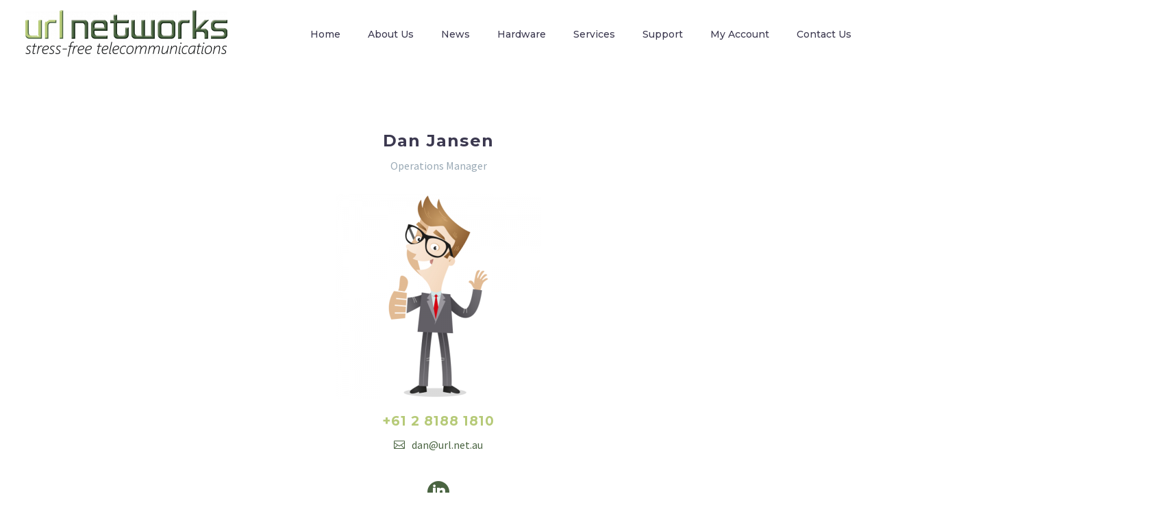

--- FILE ---
content_type: text/html; charset=UTF-8
request_url: https://url.net.au/dan
body_size: 18356
content:
<!DOCTYPE html>
<!--[if IE 7]>
<html class="ie ie7" lang="en-AU" xmlns:og="https://ogp.me/ns#" xmlns:fb="https://ogp.me/ns/fb#">
<![endif]-->
<!--[if IE 8]>
<html class="ie ie8" lang="en-AU" xmlns:og="https://ogp.me/ns#" xmlns:fb="https://ogp.me/ns/fb#">
<![endif]-->
<!--[if !(IE 7) | !(IE 8) ]><!-->
<html lang="en-AU" xmlns:og="https://ogp.me/ns#" xmlns:fb="https://ogp.me/ns/fb#">
<!--<![endif]-->
<head>
	<meta charset="UTF-8">
	<meta name="viewport" content="width=device-width, initial-scale=1.0" />
	<link rel="profile" href="https://gmpg.org/xfn/11">
	<link rel="pingback" href="https://url.net.au/xmlrpc.php">
	<meta name='robots' content='index, follow, max-image-preview:large, max-snippet:-1, max-video-preview:-1' />

	<!-- This site is optimized with the Yoast SEO plugin v25.9 - https://yoast.com/wordpress/plugins/seo/ -->
	<title>Dan - URL Networks</title>
	<link rel="canonical" href="https://url.net.au/dan" />
	<meta property="og:locale" content="en_US" />
	<meta property="og:type" content="article" />
	<meta property="og:title" content="Dan - URL Networks" />
	<meta property="og:description" content="Dan Jansen Operations Manager +61 2 8188 1810 dan@url.net.au" />
	<meta property="og:url" content="https://url.net.au/dan" />
	<meta property="og:site_name" content="URL Networks" />
	<meta property="article:publisher" content="https://www.facebook.com/urlnetworks" />
	<meta property="article:modified_time" content="2023-05-18T04:29:12+00:00" />
	<meta property="og:image" content="https://url.net.au/wp-content/uploads/2023/05/cartoon-thumbsup.png" />
	<meta name="twitter:card" content="summary_large_image" />
	<meta name="twitter:site" content="@urlnetworks" />
	<script type="application/ld+json" class="yoast-schema-graph">{"@context":"https://schema.org","@graph":[{"@type":"WebPage","@id":"https://url.net.au/dan","url":"https://url.net.au/dan","name":"Dan - URL Networks","isPartOf":{"@id":"https://url.net.au/#website"},"primaryImageOfPage":{"@id":"https://url.net.au/dan#primaryimage"},"image":{"@id":"https://url.net.au/dan#primaryimage"},"thumbnailUrl":"https://url.net.au/wp-content/uploads/2023/05/cartoon-thumbsup.png","datePublished":"2023-05-18T04:22:31+00:00","dateModified":"2023-05-18T04:29:12+00:00","breadcrumb":{"@id":"https://url.net.au/dan#breadcrumb"},"inLanguage":"en-AU","potentialAction":[{"@type":"ReadAction","target":["https://url.net.au/dan"]}]},{"@type":"ImageObject","inLanguage":"en-AU","@id":"https://url.net.au/dan#primaryimage","url":"https://url.net.au/wp-content/uploads/2023/05/cartoon-thumbsup.png","contentUrl":"https://url.net.au/wp-content/uploads/2023/05/cartoon-thumbsup.png","width":300,"height":300},{"@type":"BreadcrumbList","@id":"https://url.net.au/dan#breadcrumb","itemListElement":[{"@type":"ListItem","position":1,"name":"Home","item":"https://url.net.au/"},{"@type":"ListItem","position":2,"name":"Dan"}]},{"@type":"WebSite","@id":"https://url.net.au/#website","url":"https://url.net.au/","name":"URL Networks","description":"","publisher":{"@id":"https://url.net.au/#organization"},"potentialAction":[{"@type":"SearchAction","target":{"@type":"EntryPoint","urlTemplate":"https://url.net.au/?s={search_term_string}"},"query-input":{"@type":"PropertyValueSpecification","valueRequired":true,"valueName":"search_term_string"}}],"inLanguage":"en-AU"},{"@type":"Organization","@id":"https://url.net.au/#organization","name":"URL Networks","url":"https://url.net.au/","logo":{"@type":"ImageObject","inLanguage":"en-AU","@id":"https://url.net.au/#/schema/logo/image/","url":"https://url.net.au/wp-content/uploads/2023/05/url-logo-large.png","contentUrl":"https://url.net.au/wp-content/uploads/2023/05/url-logo-large.png","width":2402,"height":567,"caption":"URL Networks"},"image":{"@id":"https://url.net.au/#/schema/logo/image/"},"sameAs":["https://www.facebook.com/urlnetworks","https://x.com/urlnetworks","https://www.linkedin.com/company/754485/admin/"]}]}</script>
	<!-- / Yoast SEO plugin. -->


<link rel='dns-prefetch' href='//static.elfsight.com' />
<link rel='dns-prefetch' href='//fonts.googleapis.com' />
<link rel="alternate" type="application/rss+xml" title="URL Networks &raquo; Feed" href="https://url.net.au/feed" />
<link rel="alternate" type="application/rss+xml" title="URL Networks &raquo; Comments Feed" href="https://url.net.au/comments/feed" />
<link rel="alternate" title="oEmbed (JSON)" type="application/json+oembed" href="https://url.net.au/wp-json/oembed/1.0/embed?url=https%3A%2F%2Furl.net.au%2Fdan" />
<link rel="alternate" title="oEmbed (XML)" type="text/xml+oembed" href="https://url.net.au/wp-json/oembed/1.0/embed?url=https%3A%2F%2Furl.net.au%2Fdan&#038;format=xml" />
<style id='wp-img-auto-sizes-contain-inline-css' type='text/css'>
img:is([sizes=auto i],[sizes^="auto," i]){contain-intrinsic-size:3000px 1500px}
/*# sourceURL=wp-img-auto-sizes-contain-inline-css */
</style>
<link rel='stylesheet' id='layerslider-css' href='https://url.net.au/wp-content/plugins/LayerSlider/assets/static/layerslider/css/layerslider.css?ver=7.15.1' type='text/css' media='all' />
<link rel='stylesheet' id='thegem-preloader-css' href='https://url.net.au/wp-content/themes/thegem-elementor/css/thegem-preloader.css?ver=5.10.5.1' type='text/css' media='all' />
<style id='thegem-preloader-inline-css' type='text/css'>

		body:not(.compose-mode) .gem-icon-style-gradient span,
		body:not(.compose-mode) .gem-icon .gem-icon-half-1,
		body:not(.compose-mode) .gem-icon .gem-icon-half-2 {
			opacity: 0 !important;
			}
/*# sourceURL=thegem-preloader-inline-css */
</style>
<link rel='stylesheet' id='thegem-reset-css' href='https://url.net.au/wp-content/themes/thegem-elementor/css/thegem-reset.css?ver=5.10.5.1' type='text/css' media='all' />
<link rel='stylesheet' id='thegem-grid-css' href='https://url.net.au/wp-content/themes/thegem-elementor/css/thegem-grid.css?ver=5.10.5.1' type='text/css' media='all' />
<link rel='stylesheet' id='thegem-header-css' href='https://url.net.au/wp-content/themes/thegem-elementor/css/thegem-header.css?ver=5.10.5.1' type='text/css' media='all' />
<link rel='stylesheet' id='thegem-style-css' href='https://url.net.au/wp-content/themes/thegem-elementor/style.css?ver=6.9' type='text/css' media='all' />
<link rel='stylesheet' id='thegem-widgets-css' href='https://url.net.au/wp-content/themes/thegem-elementor/css/thegem-widgets.css?ver=5.10.5.1' type='text/css' media='all' />
<link rel='stylesheet' id='thegem-new-css-css' href='https://url.net.au/wp-content/themes/thegem-elementor/css/thegem-new-css.css?ver=5.10.5.1' type='text/css' media='all' />
<link rel='stylesheet' id='perevazka-css-css-css' href='https://url.net.au/wp-content/themes/thegem-elementor/css/thegem-perevazka-css.css?ver=5.10.5.1' type='text/css' media='all' />
<link rel='stylesheet' id='thegem-google-fonts-css' href='//fonts.googleapis.com/css?family=Source+Sans+Pro%3A200%2C200italic%2C300%2C300italic%2C400%2C400italic%2C600%2C600italic%2C700%2C700italic%2C900%2C900italic%7CMontserrat%3A100%2C200%2C300%2C400%2C500%2C600%2C700%2C800%2C900%2C100italic%2C200italic%2C300italic%2C400italic%2C500italic%2C600italic%2C700italic%2C800italic%2C900italic&#038;subset=cyrillic%2Ccyrillic-ext%2Cgreek%2Cgreek-ext%2Clatin%2Clatin-ext%2Cvietnamese&#038;ver=6.9' type='text/css' media='all' />
<link rel='stylesheet' id='thegem-custom-css' href='https://url.net.au/wp-content/uploads/thegem/css/custom-cs5bWqgd.css?ver=5.10.5.1' type='text/css' media='all' />
<style id='thegem-custom-inline-css' type='text/css'>
body .breadcrumbs,body .breadcrumbs a,body .bc-devider:before {color: #FFFFFFFF;}body .breadcrumbs .current {	color: #B6CA78FF;	border-bottom: 3px solid #B6CA78FF;}body .breadcrumbs a:hover {	color: #B6CA78FF;}body .page-title-block .breadcrumbs-container{	text-align: center;}.page-breadcrumbs{	position: relative;	display: flex;	width: 100%;	align-items: center;	min-height: 70px;	z-index: 5;}.fullwidth-content > .page-breadcrumbs {	padding-left: 21px;	padding-right: 21px;}.page-breadcrumbs.page-breadcrumbs--left{	justify-content: flex-start;	text-align: left;}.page-breadcrumbs.page-breadcrumbs--center{	justify-content: center;	text-align: center;}.page-breadcrumbs.page-breadcrumbs--right{	justify-content: flex-end;	text-align: right;}.page-breadcrumbs ul{	display: flex;	flex-wrap: wrap;	padding: 0;	margin: 0;	list-style-type: none;}.page-breadcrumbs ul li{	position: relative;}.page-breadcrumbs ul li:not(:last-child){	padding-right: 20px;	margin-right: 5px;}.page-breadcrumbs ul li:not(:last-child):after{	font-family: 'thegem-icons';	content: '\e601';	position: absolute;	right: 0;	top: 50%;	transform: translateY(-50%);	line-height: 1;}.page-breadcrumbs ul li a,.page-breadcrumbs ul li:not(:last-child):after{	color: #99A9B5FF;}.page-breadcrumbs ul li{	color: #3C3950FF;}.page-breadcrumbs ul li a:hover{	color: #3C3950FF;}.block-content {padding-top: 26px;}.gem-slideshow,.slideshow-preloader {}.block-content:last-of-type {padding-bottom: 110px;}#top-area {	display: none;}body.woocommerce #main.page__top-shadow:before{	display: none;	content: '';	position: absolute;	top: 0;	left: 0;	width: 100%;	height: 5px;	box-shadow: 0px 5px 5px -5px rgba(0, 0, 0, 0.15) inset;	z-index: 1;}body.woocommerce #main.page__top-shadow.visible:before{	display: block;}@media (max-width: 991px) {#page-title {padding-top: 80px;padding-bottom: 80px;}.page-title-inner, body .breadcrumbs{padding-left: 0px;padding-right: 0px;}.page-title-excerpt {margin-top: 18px;}#page-title .page-title-title {margin-top: 0px;}.block-content {}.block-content:last-of-type {}#top-area {	display: block;}}@media (max-width: 767px) {#page-title {padding-top: 80px;padding-bottom: 80px;}.page-title-inner,body .breadcrumbs{padding-left: 0px;padding-right: 0px;}.page-title-excerpt {margin-top: 18px;}#page-title .page-title-title {margin-top: 0px;}.block-content {}.block-content:last-of-type {}#top-area {	display: none;}}
/*# sourceURL=thegem-custom-inline-css */
</style>
<link rel='stylesheet' id='jquery-fancybox-css' href='https://url.net.au/wp-content/themes/thegem-elementor/js/fancyBox/jquery.fancybox.min.css?ver=5.10.5.1' type='text/css' media='all' />
<style id='wp-emoji-styles-inline-css' type='text/css'>

	img.wp-smiley, img.emoji {
		display: inline !important;
		border: none !important;
		box-shadow: none !important;
		height: 1em !important;
		width: 1em !important;
		margin: 0 0.07em !important;
		vertical-align: -0.1em !important;
		background: none !important;
		padding: 0 !important;
	}
/*# sourceURL=wp-emoji-styles-inline-css */
</style>
<style id='classic-theme-styles-inline-css' type='text/css'>
/*! This file is auto-generated */
.wp-block-button__link{color:#fff;background-color:#32373c;border-radius:9999px;box-shadow:none;text-decoration:none;padding:calc(.667em + 2px) calc(1.333em + 2px);font-size:1.125em}.wp-block-file__button{background:#32373c;color:#fff;text-decoration:none}
/*# sourceURL=/wp-includes/css/classic-themes.min.css */
</style>
<link rel='stylesheet' id='contact-form-7-css' href='https://url.net.au/wp-content/plugins/contact-form-7/includes/css/styles.css?ver=6.1.1' type='text/css' media='all' />
<link rel='stylesheet' id='elfsight-iconfont-css' href='https://url.net.au/wp-content/plugins/elfsight-addons-for-elementor/iconfont/style.css?ver=6.9' type='text/css' media='all' />
<link rel='stylesheet' id='tablepress-default-css' href='https://url.net.au/wp-content/plugins/tablepress/css/build/default.css?ver=3.2.1' type='text/css' media='all' />
<link rel='stylesheet' id='elementor-icons-css' href='https://url.net.au/wp-content/plugins/elementor/assets/lib/eicons/css/elementor-icons.min.css?ver=5.43.0' type='text/css' media='all' />
<link rel='stylesheet' id='elementor-frontend-legacy-css' href='https://url.net.au/wp-content/plugins/thegem-elements-elementor/inc/elementor/assets/css/frontend-legacy.min.css?ver=3.31.2' type='text/css' media='all' />
<link rel='stylesheet' id='elementor-frontend-css' href='https://url.net.au/wp-content/plugins/elementor/assets/css/frontend.min.css?ver=3.31.2' type='text/css' media='all' />
<link rel='stylesheet' id='elementor-post-7-css' href='https://url.net.au/wp-content/uploads/elementor/css/post-7.css?ver=1758166918' type='text/css' media='all' />
<link rel='stylesheet' id='uael-frontend-css' href='https://url.net.au/wp-content/plugins/ultimate-elementor/assets/min-css/uael-frontend.min.css?ver=1.40.4' type='text/css' media='all' />
<link rel='stylesheet' id='uael-teammember-social-icons-css' href='https://url.net.au/wp-content/plugins/elementor/assets/css/widget-social-icons.min.css?ver=3.24.0' type='text/css' media='all' />
<link rel='stylesheet' id='uael-social-share-icons-brands-css' href='https://url.net.au/wp-content/plugins/elementor/assets/lib/font-awesome/css/brands.css?ver=5.15.3' type='text/css' media='all' />
<link rel='stylesheet' id='uael-social-share-icons-fontawesome-css' href='https://url.net.au/wp-content/plugins/elementor/assets/lib/font-awesome/css/fontawesome.css?ver=5.15.3' type='text/css' media='all' />
<link rel='stylesheet' id='uael-nav-menu-icons-css' href='https://url.net.au/wp-content/plugins/elementor/assets/lib/font-awesome/css/solid.css?ver=5.15.3' type='text/css' media='all' />
<link rel='stylesheet' id='elementor-post-467-css' href='https://url.net.au/wp-content/uploads/elementor/css/post-467.css?ver=1758565850' type='text/css' media='all' />
<link rel='stylesheet' id='elementor-gf-local-roboto-css' href='https://url.net.au/wp-content/uploads/elementor/google-fonts/css/roboto.css?ver=1758089696' type='text/css' media='all' />
<link rel='stylesheet' id='elementor-gf-local-robotoslab-css' href='https://url.net.au/wp-content/uploads/elementor/google-fonts/css/robotoslab.css?ver=1758089705' type='text/css' media='all' />
<script type="text/javascript">function fullHeightRow() {
			var fullHeight,
				offsetTop,
				element = document.getElementsByClassName('vc_row-o-full-height')[0];
			if (element) {
				fullHeight = window.innerHeight;
				offsetTop = window.pageYOffset + element.getBoundingClientRect().top;
				if (offsetTop < fullHeight) {
					fullHeight = 100 - offsetTop / (fullHeight / 100);
					element.style.minHeight = fullHeight + 'vh'
				}
			}
		}
		fullHeightRow();</script><script type="text/javascript" src="https://url.net.au/wp-includes/js/jquery/jquery.min.js?ver=3.7.1" id="jquery-core-js"></script>
<script type="text/javascript" src="https://url.net.au/wp-includes/js/jquery/jquery-migrate.min.js?ver=3.4.1" id="jquery-migrate-js"></script>
<script type="text/javascript" id="zilla-likes-js-extra">
/* <![CDATA[ */
var zilla_likes = {"ajaxurl":"https://url.net.au/wp-admin/admin-ajax.php"};
//# sourceURL=zilla-likes-js-extra
/* ]]> */
</script>
<script type="text/javascript" src="https://url.net.au/wp-content/plugins/zilla-likes/scripts/zilla-likes.js?ver=6.9" id="zilla-likes-js"></script>
<meta name="generator" content="Powered by LayerSlider 7.15.1 - Build Heros, Sliders, and Popups. Create Animations and Beautiful, Rich Web Content as Easy as Never Before on WordPress." />
<!-- LayerSlider updates and docs at: https://layerslider.com -->
<link rel="https://api.w.org/" href="https://url.net.au/wp-json/" /><link rel="alternate" title="JSON" type="application/json" href="https://url.net.au/wp-json/wp/v2/pages/467" /><link rel="EditURI" type="application/rsd+xml" title="RSD" href="https://url.net.au/xmlrpc.php?rsd" />
<meta name="generator" content="WordPress 6.9" />
<link rel='shortlink' href='https://url.net.au/?p=467' />
<script async src="https://code.sorryapp.com/status-bar/4.latest/status-bar.min.js" data-for="e9c578b5" data-filter-type="unplanned"></script>

<script defer src="https://www.googletagmanager.com/gtag/js?id=UA-32831826-1"></script>

<script type="text/javascript" role="presentation">
    window._chatlio = window._chatlio||[];
    !function(){ var t=document.getElementById("chatlio-widget-embed");if(t&&window.ChatlioReact&&_chatlio.init)
    return void _chatlio.init(t,ChatlioReact);for(var e=function(t){
    return function(){_chatlio.push([t].concat(arguments)) }},i=["configure","identify","track","show","hide","isShown","isOnline", "page", "open", "showOrHide"]
    ,a=0;a<i.length;a++)_chatlio[i[a]]||(_chatlio[i[a]]=e(i[a]));var n=document.createElement("script"),c=document.getElementsByTagName("script")[0];
    n.id="chatlio-widget-embed-second",n.src="https://w.chatlio.com/w.chatlio-widget.js",n.async=!0,n.setAttribute("data-embed-version","2.3");n.setAttribute('role','presentation');n.setAttribute('data-widget-id','8519aa7f-5bd2-41f6-577b-1fe0d2069aa4');c.parentNode.insertBefore(n,c);
    }();
</script>
<!-- Google tag (gtag.js) -->
<script async src="https://www.googletagmanager.com/gtag/js?id=AW-979753439"></script>
<script>
  window.dataLayer = window.dataLayer || [];
  function gtag(){dataLayer.push(arguments);}
  gtag('js', new Date());

  gtag('config', 'AW-979753439');
</script><meta name="generator" content="Elementor 3.31.2; features: additional_custom_breakpoints; settings: css_print_method-external, google_font-enabled, font_display-swap">
<meta property="fb:app_id" content="2366457903524120" />			<style>
				.e-con.e-parent:nth-of-type(n+4):not(.e-lazyloaded):not(.e-no-lazyload),
				.e-con.e-parent:nth-of-type(n+4):not(.e-lazyloaded):not(.e-no-lazyload) * {
					background-image: none !important;
				}
				@media screen and (max-height: 1024px) {
					.e-con.e-parent:nth-of-type(n+3):not(.e-lazyloaded):not(.e-no-lazyload),
					.e-con.e-parent:nth-of-type(n+3):not(.e-lazyloaded):not(.e-no-lazyload) * {
						background-image: none !important;
					}
				}
				@media screen and (max-height: 640px) {
					.e-con.e-parent:nth-of-type(n+2):not(.e-lazyloaded):not(.e-no-lazyload),
					.e-con.e-parent:nth-of-type(n+2):not(.e-lazyloaded):not(.e-no-lazyload) * {
						background-image: none !important;
					}
				}
			</style>
			<link rel="icon" href="https://url.net.au/wp-content/uploads/2023/05/url.png" sizes="32x32" />
<link rel="icon" href="https://url.net.au/wp-content/uploads/2023/05/url.png" sizes="192x192" />
<link rel="apple-touch-icon" href="https://url.net.au/wp-content/uploads/2023/05/url.png" />
<meta name="msapplication-TileImage" content="https://url.net.au/wp-content/uploads/2023/05/url.png" />
	<style id='global-styles-inline-css' type='text/css'>
:root{--wp--preset--aspect-ratio--square: 1;--wp--preset--aspect-ratio--4-3: 4/3;--wp--preset--aspect-ratio--3-4: 3/4;--wp--preset--aspect-ratio--3-2: 3/2;--wp--preset--aspect-ratio--2-3: 2/3;--wp--preset--aspect-ratio--16-9: 16/9;--wp--preset--aspect-ratio--9-16: 9/16;--wp--preset--color--black: #000000;--wp--preset--color--cyan-bluish-gray: #abb8c3;--wp--preset--color--white: #ffffff;--wp--preset--color--pale-pink: #f78da7;--wp--preset--color--vivid-red: #cf2e2e;--wp--preset--color--luminous-vivid-orange: #ff6900;--wp--preset--color--luminous-vivid-amber: #fcb900;--wp--preset--color--light-green-cyan: #7bdcb5;--wp--preset--color--vivid-green-cyan: #00d084;--wp--preset--color--pale-cyan-blue: #8ed1fc;--wp--preset--color--vivid-cyan-blue: #0693e3;--wp--preset--color--vivid-purple: #9b51e0;--wp--preset--gradient--vivid-cyan-blue-to-vivid-purple: linear-gradient(135deg,rgb(6,147,227) 0%,rgb(155,81,224) 100%);--wp--preset--gradient--light-green-cyan-to-vivid-green-cyan: linear-gradient(135deg,rgb(122,220,180) 0%,rgb(0,208,130) 100%);--wp--preset--gradient--luminous-vivid-amber-to-luminous-vivid-orange: linear-gradient(135deg,rgb(252,185,0) 0%,rgb(255,105,0) 100%);--wp--preset--gradient--luminous-vivid-orange-to-vivid-red: linear-gradient(135deg,rgb(255,105,0) 0%,rgb(207,46,46) 100%);--wp--preset--gradient--very-light-gray-to-cyan-bluish-gray: linear-gradient(135deg,rgb(238,238,238) 0%,rgb(169,184,195) 100%);--wp--preset--gradient--cool-to-warm-spectrum: linear-gradient(135deg,rgb(74,234,220) 0%,rgb(151,120,209) 20%,rgb(207,42,186) 40%,rgb(238,44,130) 60%,rgb(251,105,98) 80%,rgb(254,248,76) 100%);--wp--preset--gradient--blush-light-purple: linear-gradient(135deg,rgb(255,206,236) 0%,rgb(152,150,240) 100%);--wp--preset--gradient--blush-bordeaux: linear-gradient(135deg,rgb(254,205,165) 0%,rgb(254,45,45) 50%,rgb(107,0,62) 100%);--wp--preset--gradient--luminous-dusk: linear-gradient(135deg,rgb(255,203,112) 0%,rgb(199,81,192) 50%,rgb(65,88,208) 100%);--wp--preset--gradient--pale-ocean: linear-gradient(135deg,rgb(255,245,203) 0%,rgb(182,227,212) 50%,rgb(51,167,181) 100%);--wp--preset--gradient--electric-grass: linear-gradient(135deg,rgb(202,248,128) 0%,rgb(113,206,126) 100%);--wp--preset--gradient--midnight: linear-gradient(135deg,rgb(2,3,129) 0%,rgb(40,116,252) 100%);--wp--preset--font-size--small: 13px;--wp--preset--font-size--medium: 20px;--wp--preset--font-size--large: 36px;--wp--preset--font-size--x-large: 42px;--wp--preset--spacing--20: 0.44rem;--wp--preset--spacing--30: 0.67rem;--wp--preset--spacing--40: 1rem;--wp--preset--spacing--50: 1.5rem;--wp--preset--spacing--60: 2.25rem;--wp--preset--spacing--70: 3.38rem;--wp--preset--spacing--80: 5.06rem;--wp--preset--shadow--natural: 6px 6px 9px rgba(0, 0, 0, 0.2);--wp--preset--shadow--deep: 12px 12px 50px rgba(0, 0, 0, 0.4);--wp--preset--shadow--sharp: 6px 6px 0px rgba(0, 0, 0, 0.2);--wp--preset--shadow--outlined: 6px 6px 0px -3px rgb(255, 255, 255), 6px 6px rgb(0, 0, 0);--wp--preset--shadow--crisp: 6px 6px 0px rgb(0, 0, 0);}:where(.is-layout-flex){gap: 0.5em;}:where(.is-layout-grid){gap: 0.5em;}body .is-layout-flex{display: flex;}.is-layout-flex{flex-wrap: wrap;align-items: center;}.is-layout-flex > :is(*, div){margin: 0;}body .is-layout-grid{display: grid;}.is-layout-grid > :is(*, div){margin: 0;}:where(.wp-block-columns.is-layout-flex){gap: 2em;}:where(.wp-block-columns.is-layout-grid){gap: 2em;}:where(.wp-block-post-template.is-layout-flex){gap: 1.25em;}:where(.wp-block-post-template.is-layout-grid){gap: 1.25em;}.has-black-color{color: var(--wp--preset--color--black) !important;}.has-cyan-bluish-gray-color{color: var(--wp--preset--color--cyan-bluish-gray) !important;}.has-white-color{color: var(--wp--preset--color--white) !important;}.has-pale-pink-color{color: var(--wp--preset--color--pale-pink) !important;}.has-vivid-red-color{color: var(--wp--preset--color--vivid-red) !important;}.has-luminous-vivid-orange-color{color: var(--wp--preset--color--luminous-vivid-orange) !important;}.has-luminous-vivid-amber-color{color: var(--wp--preset--color--luminous-vivid-amber) !important;}.has-light-green-cyan-color{color: var(--wp--preset--color--light-green-cyan) !important;}.has-vivid-green-cyan-color{color: var(--wp--preset--color--vivid-green-cyan) !important;}.has-pale-cyan-blue-color{color: var(--wp--preset--color--pale-cyan-blue) !important;}.has-vivid-cyan-blue-color{color: var(--wp--preset--color--vivid-cyan-blue) !important;}.has-vivid-purple-color{color: var(--wp--preset--color--vivid-purple) !important;}.has-black-background-color{background-color: var(--wp--preset--color--black) !important;}.has-cyan-bluish-gray-background-color{background-color: var(--wp--preset--color--cyan-bluish-gray) !important;}.has-white-background-color{background-color: var(--wp--preset--color--white) !important;}.has-pale-pink-background-color{background-color: var(--wp--preset--color--pale-pink) !important;}.has-vivid-red-background-color{background-color: var(--wp--preset--color--vivid-red) !important;}.has-luminous-vivid-orange-background-color{background-color: var(--wp--preset--color--luminous-vivid-orange) !important;}.has-luminous-vivid-amber-background-color{background-color: var(--wp--preset--color--luminous-vivid-amber) !important;}.has-light-green-cyan-background-color{background-color: var(--wp--preset--color--light-green-cyan) !important;}.has-vivid-green-cyan-background-color{background-color: var(--wp--preset--color--vivid-green-cyan) !important;}.has-pale-cyan-blue-background-color{background-color: var(--wp--preset--color--pale-cyan-blue) !important;}.has-vivid-cyan-blue-background-color{background-color: var(--wp--preset--color--vivid-cyan-blue) !important;}.has-vivid-purple-background-color{background-color: var(--wp--preset--color--vivid-purple) !important;}.has-black-border-color{border-color: var(--wp--preset--color--black) !important;}.has-cyan-bluish-gray-border-color{border-color: var(--wp--preset--color--cyan-bluish-gray) !important;}.has-white-border-color{border-color: var(--wp--preset--color--white) !important;}.has-pale-pink-border-color{border-color: var(--wp--preset--color--pale-pink) !important;}.has-vivid-red-border-color{border-color: var(--wp--preset--color--vivid-red) !important;}.has-luminous-vivid-orange-border-color{border-color: var(--wp--preset--color--luminous-vivid-orange) !important;}.has-luminous-vivid-amber-border-color{border-color: var(--wp--preset--color--luminous-vivid-amber) !important;}.has-light-green-cyan-border-color{border-color: var(--wp--preset--color--light-green-cyan) !important;}.has-vivid-green-cyan-border-color{border-color: var(--wp--preset--color--vivid-green-cyan) !important;}.has-pale-cyan-blue-border-color{border-color: var(--wp--preset--color--pale-cyan-blue) !important;}.has-vivid-cyan-blue-border-color{border-color: var(--wp--preset--color--vivid-cyan-blue) !important;}.has-vivid-purple-border-color{border-color: var(--wp--preset--color--vivid-purple) !important;}.has-vivid-cyan-blue-to-vivid-purple-gradient-background{background: var(--wp--preset--gradient--vivid-cyan-blue-to-vivid-purple) !important;}.has-light-green-cyan-to-vivid-green-cyan-gradient-background{background: var(--wp--preset--gradient--light-green-cyan-to-vivid-green-cyan) !important;}.has-luminous-vivid-amber-to-luminous-vivid-orange-gradient-background{background: var(--wp--preset--gradient--luminous-vivid-amber-to-luminous-vivid-orange) !important;}.has-luminous-vivid-orange-to-vivid-red-gradient-background{background: var(--wp--preset--gradient--luminous-vivid-orange-to-vivid-red) !important;}.has-very-light-gray-to-cyan-bluish-gray-gradient-background{background: var(--wp--preset--gradient--very-light-gray-to-cyan-bluish-gray) !important;}.has-cool-to-warm-spectrum-gradient-background{background: var(--wp--preset--gradient--cool-to-warm-spectrum) !important;}.has-blush-light-purple-gradient-background{background: var(--wp--preset--gradient--blush-light-purple) !important;}.has-blush-bordeaux-gradient-background{background: var(--wp--preset--gradient--blush-bordeaux) !important;}.has-luminous-dusk-gradient-background{background: var(--wp--preset--gradient--luminous-dusk) !important;}.has-pale-ocean-gradient-background{background: var(--wp--preset--gradient--pale-ocean) !important;}.has-electric-grass-gradient-background{background: var(--wp--preset--gradient--electric-grass) !important;}.has-midnight-gradient-background{background: var(--wp--preset--gradient--midnight) !important;}.has-small-font-size{font-size: var(--wp--preset--font-size--small) !important;}.has-medium-font-size{font-size: var(--wp--preset--font-size--medium) !important;}.has-large-font-size{font-size: var(--wp--preset--font-size--large) !important;}.has-x-large-font-size{font-size: var(--wp--preset--font-size--x-large) !important;}
/*# sourceURL=global-styles-inline-css */
</style>
<link rel='stylesheet' id='icons-elegant-css' href='https://url.net.au/wp-content/themes/thegem-elementor/css/icons-elegant.css?ver=5.10.5.1' type='text/css' media='all' />
<link rel='stylesheet' id='thegem-team-css' href='https://url.net.au/wp-content/plugins/thegem-elements-elementor/inc/elementor/widgets/team/assets/css/thegem-team.css' type='text/css' media='all' />
</head>


<body class="wp-singular page-template page-template-page-fullwidth page-template-page-fullwidth-php page page-id-467 wp-theme-thegem-elementor elementor-default elementor-kit-7 elementor-page elementor-page-467">

	<script type="text/javascript">
		var gemSettings = {"isTouch":"","forcedLasyDisabled":"","tabletPortrait":"1","tabletLandscape":"","topAreaMobileDisable":"","parallaxDisabled":"","fillTopArea":"","themePath":"https:\/\/url.net.au\/wp-content\/themes\/thegem-elementor","rootUrl":"https:\/\/url.net.au","mobileEffectsEnabled":"","isRTL":""};
		(function() {
    function isTouchDevice() {
        return (('ontouchstart' in window) ||
            (navigator.MaxTouchPoints > 0) ||
            (navigator.msMaxTouchPoints > 0));
    }

    window.gemSettings.isTouch = isTouchDevice();

    function userAgentDetection() {
        var ua = navigator.userAgent.toLowerCase(),
        platform = navigator.platform.toLowerCase(),
        UA = ua.match(/(opera|ie|firefox|chrome|version)[\s\/:]([\w\d\.]+)?.*?(safari|version[\s\/:]([\w\d\.]+)|$)/) || [null, 'unknown', 0],
        mode = UA[1] == 'ie' && document.documentMode;

        window.gemBrowser = {
            name: (UA[1] == 'version') ? UA[3] : UA[1],
            version: UA[2],
            platform: {
                name: ua.match(/ip(?:ad|od|hone)/) ? 'ios' : (ua.match(/(?:webos|android)/) || platform.match(/mac|win|linux/) || ['other'])[0]
                }
        };
            }

    window.updateGemClientSize = function() {
        if (window.gemOptions == null || window.gemOptions == undefined) {
            window.gemOptions = {
                first: false,
                clientWidth: 0,
                clientHeight: 0,
                innerWidth: -1
            };
        }

        window.gemOptions.clientWidth = window.innerWidth || document.documentElement.clientWidth;
        if (document.body != null && !window.gemOptions.clientWidth) {
            window.gemOptions.clientWidth = document.body.clientWidth;
        }

        window.gemOptions.clientHeight = window.innerHeight || document.documentElement.clientHeight;
        if (document.body != null && !window.gemOptions.clientHeight) {
            window.gemOptions.clientHeight = document.body.clientHeight;
        }
    };

    window.updateGemInnerSize = function(width) {
        window.gemOptions.innerWidth = width != undefined ? width : (document.body != null ? document.body.clientWidth : 0);
    };

    userAgentDetection();
    window.updateGemClientSize(true);

    window.gemSettings.lasyDisabled = window.gemSettings.forcedLasyDisabled || (!window.gemSettings.mobileEffectsEnabled && (window.gemSettings.isTouch || window.gemOptions.clientWidth <= 800));
})();
		(function() {
    if (window.gemBrowser.name == 'safari') {
        try {
            var safariVersion = parseInt(window.gemBrowser.version);
        } catch(e) {
            var safariVersion = 0;
        }
        if (safariVersion >= 9) {
            window.gemSettings.parallaxDisabled = true;
            window.gemSettings.fillTopArea = true;
        }
    }
})();
		(function() {
    var fullwithData = {
        page: null,
        pageWidth: 0,
        pageOffset: {},
        fixVcRow: true,
        pagePaddingLeft: 0
    };

    function updateFullwidthData() {
        fullwithData.pageOffset = fullwithData.page.getBoundingClientRect();
        fullwithData.pageWidth = parseFloat(fullwithData.pageOffset.width);
        fullwithData.pagePaddingLeft = 0;

        if (fullwithData.page.className.indexOf('vertical-header') != -1) {
            fullwithData.pagePaddingLeft = 45;
            if (fullwithData.pageWidth >= 1600) {
                fullwithData.pagePaddingLeft = 360;
            }
            if (fullwithData.pageWidth < 980) {
                fullwithData.pagePaddingLeft = 0;
            }
        }
    }

    function gem_fix_fullwidth_position(element) {
        if (element == null) {
            return false;
        }

        if (fullwithData.page == null) {
            fullwithData.page = document.getElementById('page');
            updateFullwidthData();
        }

        /*if (fullwithData.pageWidth < 1170) {
            return false;
        }*/

        if (!fullwithData.fixVcRow) {
            return false;
        }

        if (element.previousElementSibling != null && element.previousElementSibling != undefined && element.previousElementSibling.className.indexOf('fullwidth-block') == -1) {
            var elementParentViewportOffset = element.previousElementSibling.getBoundingClientRect();
        } else {
            var elementParentViewportOffset = element.parentNode.getBoundingClientRect();
        }

        /*if (elementParentViewportOffset.top > window.gemOptions.clientHeight) {
            fullwithData.fixVcRow = false;
            return false;
        }*/

        if (element.className.indexOf('vc_row') != -1) {
            var elementMarginLeft = -21;
            var elementMarginRight = -21;
        } else {
            var elementMarginLeft = 0;
            var elementMarginRight = 0;
        }

        var offset = parseInt(fullwithData.pageOffset.left + 0.5) - parseInt((elementParentViewportOffset.left < 0 ? 0 : elementParentViewportOffset.left) + 0.5) - elementMarginLeft + fullwithData.pagePaddingLeft;
        var offsetKey = window.gemSettings.isRTL ? 'right' : 'left';

        element.style.position = 'relative';
        element.style[offsetKey] = offset + 'px';
        element.style.width = fullwithData.pageWidth - fullwithData.pagePaddingLeft + 'px';

        if (element.className.indexOf('vc_row') == -1) {
            element.setAttribute('data-fullwidth-updated', 1);
        }

        if (element.className.indexOf('vc_row') != -1 && !element.hasAttribute('data-vc-stretch-content')) {
            var el_full = element.parentNode.querySelector('.vc_row-full-width-before');
            var padding = -1 * offset;
            0 > padding && (padding = 0);
            var paddingRight = fullwithData.pageWidth - padding - el_full.offsetWidth + elementMarginLeft + elementMarginRight;
            0 > paddingRight && (paddingRight = 0);
            element.style.paddingLeft = padding + 'px';
            element.style.paddingRight = paddingRight + 'px';
        }
    }

    window.gem_fix_fullwidth_position = gem_fix_fullwidth_position;

    document.addEventListener('DOMContentLoaded', function() {
        var classes = [];

        if (window.gemSettings.isTouch) {
            document.body.classList.add('thegem-touch');
        }

        if (window.gemSettings.lasyDisabled && !window.gemSettings.forcedLasyDisabled) {
            document.body.classList.add('thegem-effects-disabled');
        }
    });

    if (window.gemSettings.parallaxDisabled) {
        var head  = document.getElementsByTagName('head')[0],
            link  = document.createElement('style');
        link.rel  = 'stylesheet';
        link.type = 'text/css';
        link.innerHTML = ".fullwidth-block.fullwidth-block-parallax-fixed .fullwidth-block-background { background-attachment: scroll !important; }";
        head.appendChild(link);
    }
})();

(function() {
    setTimeout(function() {
        var preloader = document.getElementById('page-preloader');
        if (preloader != null && preloader != undefined) {
            preloader.className += ' preloader-loaded';
        }
    }, window.pagePreloaderHideTime || 1000);
})();
	</script>
	


<div id="page" class="layout-fullwidth header-style-1">

			<a href="#page" class="scroll-top-button">Scroll Top</a>
	
	
					<div class="top-area-background top-area-scroll-hide">
				<div id="top-area" class="top-area top-area-style-default top-area-alignment-justified">
	<div class="container">
		<div class="top-area-items inline-inside">
							<div class="top-area-block top-area-contacts"><div class="gem-contacts inline-inside"><div class="gem-contacts-item gem-contacts-address">Level 17/31 Queen St, Melbourne. VIC. 3000</div><div class="gem-contacts-item gem-contacts-phone"><a href="tel:1300 33 11 78">1300 33 11 78</a></div><div class="gem-contacts-item gem-contacts-email"><a href="mailto:support@url.net.au">support@url.net.au</a></div><div class="gem-contacts-item gem-contacts-website"><a href="http://url.net.au">url.net.au</a></div></div></div>
										<div class="top-area-block top-area-socials socials-colored-hover">			<div class="socials inline-inside">
															<a class="socials-item" href="https://www.facebook.com/urlnetworks" target="_blank" rel="noopener" title="Facebook">
                            <i class="socials-item-icon facebook "></i>
                        </a>
																				<a class="socials-item" href="https://www.linkedin.com/company/754485/admin/" target="_blank" rel="noopener" title="LinkedIn">
                            <i class="socials-item-icon linkedin "></i>
                        </a>
																				<a class="socials-item" href="https://www.twitter.com/urlnetworks" target="_blank" rel="noopener" title="Twitter">
                            <i class="socials-item-icon twitter "></i>
                        </a>
																																																																																																																																																																																																																																																																																																																																																																						</div>
			</div>
										<div class="top-area-block top-area-menu">
																<div class="top-area-button"><div class="gem-button-container gem-button-position-inline"><a class="gem-button gem-button-size-tiny gem-button-style-flat gem-button-text-weight-normal gem-button-no-uppercase" style="border-radius: 3px;" onmouseleave="" onmouseenter="" href="#" target="_self">Join Now</a></div> </div>
									</div>
					</div>
	</div>
</div>
			</div>
		
		<div id="site-header-wrapper"  class="  " >
			
			
			<header id="site-header" class="site-header animated-header mobile-menu-layout-default" role="banner">
								
				<div class="header-background">
					<div class="container container-fullwidth">
						<div class="header-main logo-position-left header-layout-default header-layout-fullwidth header-style-1">
																							<div class="site-title">
											<div class="site-logo" style="width:295px;">
			<a href="https://url.net.au/" rel="home">
									<span class="logo"><img src="https://url.net.au/wp-content/uploads/thegem/logos/logo_c7d2bcd1ce9f4d254765c0cedea3d3b3_1x.png" srcset="https://url.net.au/wp-content/uploads/thegem/logos/logo_c7d2bcd1ce9f4d254765c0cedea3d3b3_1x.png 1x,https://url.net.au/wp-content/uploads/thegem/logos/logo_c7d2bcd1ce9f4d254765c0cedea3d3b3_2x.png 2x,https://url.net.au/wp-content/uploads/thegem/logos/logo_c7d2bcd1ce9f4d254765c0cedea3d3b3_3x.png 3x" alt="URL Networks" style="width:295px;" class="tgp-exclude default"/><img src="https://url.net.au/wp-content/uploads/thegem/logos/logo_f3afea90eaa57188547b8a3ff7cf70a0_1x.png" srcset="https://url.net.au/wp-content/uploads/thegem/logos/logo_f3afea90eaa57188547b8a3ff7cf70a0_1x.png 1x,https://url.net.au/wp-content/uploads/thegem/logos/logo_f3afea90eaa57188547b8a3ff7cf70a0_2x.png 2x,https://url.net.au/wp-content/uploads/thegem/logos/logo_f3afea90eaa57188547b8a3ff7cf70a0_3x.png 3x" alt="URL Networks" style="width:290px;" class="tgp-exclude small"/></span>
							</a>
		</div>
										</div>
																											<nav id="primary-navigation" class="site-navigation primary-navigation" role="navigation">
											<button class="menu-toggle dl-trigger">Primary Menu<span class="menu-line-1"></span><span class="menu-line-2"></span><span class="menu-line-3"></span></button>																							<ul id="primary-menu" class="nav-menu styled no-responsive dl-menu"><li id="menu-item-41" class="menu-item menu-item-type-post_type menu-item-object-page menu-item-home menu-item-41 megamenu-first-element"><a href="https://url.net.au/">Home</a></li>
<li id="menu-item-51" class="menu-item menu-item-type-post_type menu-item-object-page menu-item-has-children menu-item-parent menu-item-51 megamenu-first-element mobile-clickable"><a href="https://url.net.au/about-us">About Us</a><span class="menu-item-parent-toggle"></span>
<ul class="sub-menu styled dl-submenu">
	<li id="menu-item-410" class="menu-item menu-item-type-post_type menu-item-object-page menu-item-410 megamenu-first-element"><a href="https://url.net.au/about-us/billing-information">Billing Information</a></li>
	<li id="menu-item-409" class="menu-item menu-item-type-post_type menu-item-object-page menu-item-409 megamenu-first-element"><a href="https://url.net.au/about-us/how-to-make-a-payment">How to Make a Payment</a></li>
	<li id="menu-item-69" class="menu-item menu-item-type-post_type menu-item-object-page menu-item-has-children menu-item-parent menu-item-69 megamenu-first-element mobile-clickable"><a href="https://url.net.au/about-us/legal">Legal</a><span class="menu-item-parent-toggle"></span>
	<ul class="sub-menu styled dl-submenu">
		<li id="menu-item-70" class="menu-item menu-item-type-post_type menu-item-object-page menu-item-privacy-policy menu-item-70 megamenu-first-element"><a href="https://url.net.au/about-us/legal/privacy-policy">Privacy Policy</a></li>
	</ul>
</li>
	<li id="menu-item-514" class="menu-item menu-item-type-post_type menu-item-object-page menu-item-514 megamenu-first-element"><a href="https://url.net.au/about-us/critical-information-summaries">Critical Information Summaries</a></li>
</ul>
</li>
<li id="menu-item-42" class="menu-item menu-item-type-post_type menu-item-object-page menu-item-42 megamenu-first-element"><a href="https://url.net.au/news">News</a></li>
<li id="menu-item-589" class="menu-item menu-item-type-post_type menu-item-object-page menu-item-589 megamenu-first-element"><a href="https://url.net.au/hardware">Hardware</a></li>
<li id="menu-item-44" class="menu-item menu-item-type-post_type menu-item-object-page menu-item-has-children menu-item-parent menu-item-44 megamenu-first-element mobile-clickable"><a href="https://url.net.au/services">Services</a><span class="menu-item-parent-toggle"></span>
<ul class="sub-menu styled dl-submenu">
	<li id="menu-item-4994" class="menu-item menu-item-type-post_type menu-item-object-page menu-item-has-children menu-item-parent menu-item-4994 megamenu-first-element"><a href="https://url.net.au/voice">Voice</a><span class="menu-item-parent-toggle"></span>
	<ul class="sub-menu styled dl-submenu">
		<li id="menu-item-223" class="menu-item menu-item-type-post_type menu-item-object-page menu-item-223 megamenu-first-element"><a href="https://url.net.au/services/cloud-hosted-pbx">Cloud Hosted PBX</a></li>
		<li id="menu-item-4928" class="menu-item menu-item-type-post_type menu-item-object-page menu-item-4928 megamenu-first-element"><a href="https://url.net.au/services/teams">Microsoft Teams Direct Routing</a></li>
		<li id="menu-item-343" class="menu-item menu-item-type-post_type menu-item-object-page menu-item-343 megamenu-first-element"><a href="https://url.net.au/services/1300-numbers">1300 Numbers</a></li>
		<li id="menu-item-352" class="menu-item menu-item-type-post_type menu-item-object-page menu-item-352 megamenu-first-element"><a href="https://url.net.au/services/1800-numbers">1800 Numbers</a></li>
		<li id="menu-item-4593" class="menu-item menu-item-type-post_type menu-item-object-page menu-item-4593 megamenu-first-element"><a href="https://url.net.au/services/virtual-mobile-numbers">Virtual Mobile Numbers</a></li>
		<li id="menu-item-5700" class="menu-item menu-item-type-post_type menu-item-object-page menu-item-5700 megamenu-first-element"><a href="https://url.net.au/services/home-phone">Home Phone</a></li>
		<li id="menu-item-391" class="menu-item menu-item-type-post_type menu-item-object-page menu-item-391 megamenu-first-element"><a href="https://url.net.au/services/fax-to-email">Fax to Email</a></li>
		<li id="menu-item-397" class="menu-item menu-item-type-post_type menu-item-object-page menu-item-397 megamenu-first-element"><a href="https://url.net.au/services/voiceover-services">Voiceover Services</a></li>
	</ul>
</li>
	<li id="menu-item-4993" class="menu-item menu-item-type-post_type menu-item-object-page menu-item-has-children menu-item-parent menu-item-4993 megamenu-first-element"><a href="https://url.net.au/internet">Internet</a><span class="menu-item-parent-toggle"></span>
	<ul class="sub-menu styled dl-submenu">
		<li id="menu-item-221" class="menu-item menu-item-type-post_type menu-item-object-page menu-item-has-children menu-item-parent menu-item-221 megamenu-first-element mobile-clickable"><a href="https://url.net.au/services/nbn-internet-plans">nbn™ Internet Plans</a><span class="menu-item-parent-toggle"></span>
		<ul class="sub-menu styled dl-submenu">
			<li id="menu-item-222" class="menu-item menu-item-type-post_type menu-item-object-page menu-item-222 megamenu-first-element"><a href="https://url.net.au/services/nbn-internet-plans/nbn-fixed-internet-plans">nbn™ Fixed Internet Plans</a></li>
			<li id="menu-item-254" class="menu-item menu-item-type-post_type menu-item-object-page menu-item-254 megamenu-first-element"><a href="https://url.net.au/services/nbn-internet-plans/nbn-wireless-internet-plans">nbn™ Wireless Internet Plans</a></li>
			<li id="menu-item-1176" class="menu-item menu-item-type-post_type menu-item-object-page menu-item-1176 megamenu-first-element"><a href="https://url.net.au/services/nbn-internet-plans/fibre-connect">Fibre Connect</a></li>
			<li id="menu-item-4426" class="menu-item menu-item-type-post_type menu-item-object-page menu-item-4426 megamenu-first-element"><a href="https://url.net.au/services/nbn-internet-plans/nbn-home-internet-plans">nbn™ Home Internet Plans</a></li>
		</ul>
</li>
		<li id="menu-item-4725" class="menu-item menu-item-type-post_type menu-item-object-page menu-item-4725 megamenu-first-element"><a href="https://url.net.au/frontier-networks">Frontier Networks Internet Plans</a></li>
		<li id="menu-item-4571" class="menu-item menu-item-type-post_type menu-item-object-page menu-item-has-children menu-item-parent menu-item-4571 megamenu-first-element"><a href="https://url.net.au/services/lynham-networks-internet-plans">Lynham Networks Internet Plans</a><span class="menu-item-parent-toggle"></span>
		<ul class="sub-menu styled dl-submenu">
			<li id="menu-item-4452" class="menu-item menu-item-type-post_type menu-item-object-page menu-item-4452 megamenu-first-element"><a href="https://url.net.au/services/lynham-networks-internet-plans/business-internet-plans">Lynham Networks Business Internet Plans</a></li>
			<li id="menu-item-4465" class="menu-item menu-item-type-post_type menu-item-object-page menu-item-4465 megamenu-first-element"><a href="https://url.net.au/services/lynham-networks-internet-plans/home-internet-plans">Lynham Networks Home Internet Plans</a></li>
		</ul>
</li>
		<li id="menu-item-4591" class="menu-item menu-item-type-post_type menu-item-object-page menu-item-has-children menu-item-parent menu-item-4591 megamenu-first-element"><a href="https://url.net.au/services/opticomm">Opticomm Fixed Internet Plans</a><span class="menu-item-parent-toggle"></span>
		<ul class="sub-menu styled dl-submenu">
			<li id="menu-item-4086" class="menu-item menu-item-type-post_type menu-item-object-page menu-item-4086 megamenu-first-element"><a href="https://url.net.au/services/opticomm/business">Opticomm Business Internet Plans</a></li>
			<li id="menu-item-4592" class="menu-item menu-item-type-post_type menu-item-object-page menu-item-4592 megamenu-first-element"><a href="https://url.net.au/services/opticomm/home">Opticomm Home Internet Plans</a></li>
		</ul>
</li>
		<li id="menu-item-5722" class="menu-item menu-item-type-post_type menu-item-object-page menu-item-5722 megamenu-first-element"><a href="https://url.net.au/vision-network-internet-plans">Vision Network Internet Plans</a></li>
		<li id="menu-item-4757" class="menu-item menu-item-type-post_type menu-item-object-page menu-item-has-children menu-item-parent menu-item-4757 megamenu-first-element"><a href="https://url.net.au/services/enterprise-fibre">Enterprise Fibre</a><span class="menu-item-parent-toggle"></span>
		<ul class="sub-menu styled dl-submenu">
			<li id="menu-item-284" class="menu-item menu-item-type-post_type menu-item-object-page menu-item-284 megamenu-first-element"><a href="https://url.net.au/services/nbn-enterprise-ethernet">nbn™ Enterprise Ethernet</a></li>
			<li id="menu-item-4765" class="menu-item menu-item-type-post_type menu-item-object-page menu-item-4765 megamenu-first-element"><a href="https://url.net.au/services/aapt-fast-enterprise-fibre">AAPT FAST Enterprise Fibre</a></li>
			<li id="menu-item-4770" class="menu-item menu-item-type-post_type menu-item-object-page menu-item-4770 megamenu-first-element"><a href="https://url.net.au/services/telstra-ethernet-enterprise-fibre">Telstra Ethernet Enterprise Fibre</a></li>
			<li id="menu-item-5153" class="menu-item menu-item-type-post_type menu-item-object-page menu-item-5153 megamenu-first-element"><a href="https://url.net.au/services/vocus-fibre">Vocus Internet Express Enterprise Fibre</a></li>
			<li id="menu-item-4776" class="menu-item menu-item-type-post_type menu-item-object-page menu-item-4776 megamenu-first-element"><a href="https://url.net.au/services/dark-fibre">Dark Fibre</a></li>
		</ul>
</li>
		<li id="menu-item-364" class="menu-item menu-item-type-post_type menu-item-object-page menu-item-364 megamenu-first-element"><a href="https://url.net.au/services/4g-mobile-broadband">4G Mobile Broadband</a></li>
	</ul>
</li>
	<li id="menu-item-4975" class="menu-item menu-item-type-custom menu-item-object-custom menu-item-has-children menu-item-parent menu-item-4975 megamenu-first-element"><a href="/services/mobile-voice">Mobile SIM</a><span class="menu-item-parent-toggle"></span>
	<ul class="sub-menu styled dl-submenu">
		<li id="menu-item-291" class="menu-item menu-item-type-post_type menu-item-object-page menu-item-291 megamenu-first-element"><a href="https://url.net.au/services/mobile-voice">Mobile Voice</a></li>
	</ul>
</li>
</ul>
</li>
<li id="menu-item-535" class="menu-item menu-item-type-post_type menu-item-object-page menu-item-has-children menu-item-parent menu-item-535 megamenu-first-element mobile-clickable"><a href="https://url.net.au/support">Support</a><span class="menu-item-parent-toggle"></span>
<ul class="sub-menu styled dl-submenu">
	<li id="menu-item-2970" class="menu-item menu-item-type-post_type menu-item-object-page menu-item-2970 megamenu-first-element"><a href="https://url.net.au/support/help-articles">Help Articles</a></li>
	<li id="menu-item-1186" class="menu-item menu-item-type-custom menu-item-object-custom menu-item-1186 megamenu-first-element"><a href="https://status.url.net.au/">Status Page</a></li>
	<li id="menu-item-536" class="menu-item menu-item-type-post_type menu-item-object-page menu-item-536 megamenu-first-element"><a href="https://url.net.au/support/downloads">Downloads</a></li>
	<li id="menu-item-5880" class="menu-item menu-item-type-custom menu-item-object-custom menu-item-5880 megamenu-first-element"><a href="https://www.speedtest.net/">Speedtest</a></li>
	<li id="menu-item-1114" class="menu-item menu-item-type-post_type menu-item-object-page menu-item-1114 megamenu-first-element"><a href="https://url.net.au/support/remote-assistance">Remote Assistance</a></li>
	<li id="menu-item-1003" class="menu-item menu-item-type-post_type menu-item-object-page menu-item-1003 megamenu-first-element"><a href="https://url.net.au/support/post-incident-reports">Post Incident Reports</a></li>
	<li id="menu-item-581" class="menu-item menu-item-type-custom menu-item-object-custom menu-item-581 megamenu-first-element"><a href="https://dashboard.url.net.au/support/fault">Create Support Ticket</a></li>
	<li id="menu-item-582" class="menu-item menu-item-type-custom menu-item-object-custom menu-item-582 megamenu-first-element"><a href="https://dashboard.url.net.au/support/call-quality">Submit Call Quality Report</a></li>
</ul>
</li>
<li id="menu-item-45" class="menu-item menu-item-type-custom menu-item-object-custom menu-item-45 megamenu-first-element"><a href="https://dashboard.url.net.au/">My Account</a></li>
<li id="menu-item-43" class="menu-item menu-item-type-post_type menu-item-object-page menu-item-43 megamenu-first-element"><a href="https://url.net.au/contact-us">Contact Us</a></li>
</ul>																																</nav>
																														</div>
					</div>
				</div>
			</header><!-- #site-header -->
								</div><!-- #site-header-wrapper -->
	
	
	<div id="main" class="site-main page__top-shadow visible">

<div id="main-content" class="main-content">


<div class="block-content">
	<div class="panel">

		<div class="panel-center">
			<article id="post-467" class="post-467 page type-page status-publish">

				<div class="entry-content post-content">
                    
					<div class="container">
						
							
											</div><!-- .container -->

					<div class="fullwidth-content">		<div data-elementor-type="wp-page" data-elementor-id="467" class="elementor elementor-467" data-elementor-post-type="page">
						<section class="elementor-section elementor-top-section elementor-element elementor-element-3521908 elementor-section-boxed elementor-section-height-default elementor-section-height-default" data-id="3521908" data-element_type="section">
						<div class="elementor-container elementor-column-gap-thegem"><div class="elementor-row">
					<div class="elementor-column elementor-col-100 elementor-top-column elementor-element elementor-element-936f6e2" data-id="936f6e2" data-element_type="column">
			<div class="elementor-widget-wrap elementor-element-populated">
						<div class="elementor-element elementor-element-a45f9e7 flex-horizontal-align-default flex-horizontal-align-tablet-default flex-horizontal-align-mobile-default flex-vertical-align-default flex-vertical-align-tablet-default flex-vertical-align-mobile-default elementor-widget elementor-widget-thegem-team" data-id="a45f9e7" data-element_type="widget" data-settings="{&quot;content_team_cat&quot;:[&quot;dan&quot;],&quot;columns&quot;:&quot;1&quot;,&quot;content_elems_descript&quot;:&quot;yes&quot;,&quot;skin_source&quot;:&quot;default&quot;,&quot;thegem_elementor_preset&quot;:&quot;1&quot;,&quot;columns_tablet&quot;:2,&quot;columns_mobile&quot;:1,&quot;items_count&quot;:-1,&quot;content_elems_img&quot;:&quot;yes&quot;,&quot;content_elems_name&quot;:&quot;yes&quot;,&quot;content_elems_position&quot;:&quot;yes&quot;,&quot;content_elems_phone&quot;:&quot;yes&quot;,&quot;content_elems_email&quot;:&quot;yes&quot;,&quot;content_elems_social&quot;:&quot;yes&quot;}" data-widget_type="thegem-team.default">
				<div class="elementor-widget-container">
					
			<div class="row gem-team gem-team-style-1 " >

				<div class="col-md-12 col-sm-6 col-xs-12 thegem-wrap inline-column">

	<div id="post-466" class="team-person centered-box default-background post-466 thegem_team_person type-thegem_team_person status-publish" >

		
		<div class="team-person-info">

							<div class="team-person-name title-h4" >Dan Jansen</div>			
							<div class="team-person-position date-color" >Operations Manager</div>			
							<div class="team-person-description"><p><img fetchpriority="high" fetchpriority="high" class="alignnone size-full wp-image-125" src="https://url.net.au/wp-content/uploads/2023/05/cartoon-thumbsup.png" alt="" width="300" height="300" srcset="https://url.net.au/wp-content/uploads/2023/05/cartoon-thumbsup.png 300w, https://url.net.au/wp-content/uploads/2023/05/cartoon-thumbsup-150x150.png 150w, https://url.net.au/wp-content/uploads/2023/05/cartoon-thumbsup-256x256.png 256w" sizes="(max-width: 300px) 100vw, 300px" loading="lazy" decoding="async"  /></p>
</div>
			
							<div class="gem-styled-color-1">
					<div class="team-person-phone title-h5">
						<a href="tel:+61%202%208188%201810">+61 2 8188 1810</a>
					</div>
				</div>
			
							<div class="team-person-email">
											<a href="mailto:dan@url.net.au">dan@url.net.au</a>
									</div>
			
		</div>

					<div class="socials team-person-socials socials-colored-hover"><a  title="LinkedIn" target="_blank" href="https://www.linkedin.com/in/danjansenau/" class="socials-item"><i class="socials-item-icon social-item-rounded linkedin"></i></a></div>
		
		
	</div>

</div>
			</div>

						</div>
				</div>
					</div>
		</div>
					</div></div>
		</section>
				</div>
		</div>
					<div class="container">
											</div><!-- .container -->

                    				</div><!-- .entry-content -->

				<div class="container">
					
					
					
					
									</div><!-- .container -->

			</article><!-- #post-## -->

		</div>

	</div>

</div><!-- .block-content -->

</div><!-- #main-content -->


		</div><!-- #main -->
		<div id="lazy-loading-point"></div>

											
			
			<footer id="footer-nav" class="site-footer">
				<div class="container"><div class="row">

					<div class="col-md-3 col-md-push-9">
													<div id="footer-socials"><div class="socials inline-inside socials-colored-hover">
																														<a href="https://www.facebook.com/urlnetworks" target="_blank" title="Facebook" class="socials-item"><i class="socials-item-icon facebook"></i></a>
																																								<a href="https://www.linkedin.com/company/754485/admin/" target="_blank" title="LinkedIn" class="socials-item"><i class="socials-item-icon linkedin"></i></a>
																																								<a href="https://www.twitter.com/urlnetworks" target="_blank" title="Twitter" class="socials-item"><i class="socials-item-icon twitter"></i></a>
																																																																																																																																																																																																																																																																																																																																																																																																																																																																																																																																																																																																																																																																																																																																																																																					</div></div><!-- #footer-socials -->
											</div>

					<div class="col-md-6">
												<nav id="footer-navigation" class="site-navigation footer-navigation centered-box" role="navigation">
							<ul id="footer-menu" class="nav-menu styled clearfix inline-inside"><li id="menu-item-5320" class="menu-item menu-item-type-custom menu-item-object-custom menu-item-5320"><a href="/wp-content/uploads/2023/05/financial-hardship-policy.pdf">Financial Hardship Policy</a></li>
</ul>						</nav>
											</div>

					<div class="col-md-3 col-md-pull-9"><div class="footer-site-info">Copyright © 2024 URL Networks Pty Ltd</div></div>

				</div></div>
			</footer><!-- #footer-nav -->
						
			</div><!-- #page -->

	
	<script type="speculationrules">
{"prefetch":[{"source":"document","where":{"and":[{"href_matches":"/*"},{"not":{"href_matches":["/wp-*.php","/wp-admin/*","/wp-content/uploads/*","/wp-content/*","/wp-content/plugins/*","/wp-content/themes/thegem-elementor/*","/*\\?(.+)"]}},{"not":{"selector_matches":"a[rel~=\"nofollow\"]"}},{"not":{"selector_matches":".no-prefetch, .no-prefetch a"}}]},"eagerness":"conservative"}]}
</script>
				<script type="text/javascript">
				(function() {
					// Global page view and session tracking for UAEL Modal Popup feature
					try {
						// Session tracking: increment if this is a new session
						
						// Check if any popup on this page uses current page tracking
						var hasCurrentPageTracking = false;
						var currentPagePopups = [];
						// Check all modal popups on this page for current page tracking
						if (typeof jQuery !== 'undefined') {
							jQuery('.uael-modal-parent-wrapper').each(function() {
								var scope = jQuery(this).data('page-views-scope');
								var enabled = jQuery(this).data('page-views-enabled');
								var popupId = jQuery(this).attr('id').replace('-overlay', '');	
								if (enabled === 'yes' && scope === 'current') {
									hasCurrentPageTracking = true;
									currentPagePopups.push(popupId);
								}
							});
						}
						// Global tracking: ALWAYS increment if ANY popup on the site uses global tracking
												// Current page tracking: increment per-page counters
						if (hasCurrentPageTracking && currentPagePopups.length > 0) {
							var currentUrl = window.location.href;
							var urlKey = 'uael_page_views_' + btoa(currentUrl).replace(/[^a-zA-Z0-9]/g, '').substring(0, 50);
							var currentPageViews = parseInt(localStorage.getItem(urlKey) || '0');
							currentPageViews++;
							localStorage.setItem(urlKey, currentPageViews.toString());
							// Store URL mapping for each popup
							for (var i = 0; i < currentPagePopups.length; i++) {
								var popupUrlKey = 'uael_popup_' + currentPagePopups[i] + '_url_key';
								localStorage.setItem(popupUrlKey, urlKey);
							}
						}
					} catch (e) {
						// Silently fail if localStorage is not available
					}
				})();
				</script>
							<script>
				const lazyloadRunObserver = () => {
					const lazyloadBackgrounds = document.querySelectorAll( `.e-con.e-parent:not(.e-lazyloaded)` );
					const lazyloadBackgroundObserver = new IntersectionObserver( ( entries ) => {
						entries.forEach( ( entry ) => {
							if ( entry.isIntersecting ) {
								let lazyloadBackground = entry.target;
								if( lazyloadBackground ) {
									lazyloadBackground.classList.add( 'e-lazyloaded' );
								}
								lazyloadBackgroundObserver.unobserve( entry.target );
							}
						});
					}, { rootMargin: '200px 0px 200px 0px' } );
					lazyloadBackgrounds.forEach( ( lazyloadBackground ) => {
						lazyloadBackgroundObserver.observe( lazyloadBackground );
					} );
				};
				const events = [
					'DOMContentLoaded',
					'elementor/lazyload/observe',
				];
				events.forEach( ( event ) => {
					document.addEventListener( event, lazyloadRunObserver );
				} );
			</script>
			<script type="text/javascript" src="https://url.net.au/wp-content/themes/thegem-elementor/js/thegem-form-elements.js?ver=5.10.5.1" id="thegem-form-elements-js"></script>
<script type="text/javascript" src="https://url.net.au/wp-content/themes/thegem-elementor/js/jquery.easing.js?ver=5.10.5.1" id="jquery-easing-js"></script>
<script type="text/javascript" src="https://url.net.au/wp-content/themes/thegem-elementor/js/SmoothScroll.js?ver=5.10.5.1" id="SmoothScroll-js"></script>
<script type="text/javascript" src="https://url.net.au/wp-content/themes/thegem-elementor/js/jquery.dlmenu.js?ver=5.10.5.1" id="jquery-dlmenu-js"></script>
<script type="text/javascript" id="thegem-menu-init-script-js-extra">
/* <![CDATA[ */
var thegem_dlmenu_settings = {"ajax_url":"https://url.net.au/wp-admin/admin-ajax.php","backLabel":"Back","showCurrentLabel":"Show this page"};
//# sourceURL=thegem-menu-init-script-js-extra
/* ]]> */
</script>
<script type="text/javascript" src="https://url.net.au/wp-content/themes/thegem-elementor/js/thegem-menu_init.js?ver=5.10.5.1" id="thegem-menu-init-script-js"></script>
<script type="text/javascript" src="https://url.net.au/wp-content/themes/thegem-elementor/js/thegem-header.js?ver=5.10.5.1" id="thegem-header-js"></script>
<script type="text/javascript" id="thegem-scripts-js-extra">
/* <![CDATA[ */
var thegem_scripts_data = {"ajax_url":"https://url.net.au/wp-admin/admin-ajax.php","ajax_nonce":"48cf4b937e"};
//# sourceURL=thegem-scripts-js-extra
/* ]]> */
</script>
<script type="text/javascript" src="https://url.net.au/wp-content/themes/thegem-elementor/js/functions.js?ver=5.10.5.1" id="thegem-scripts-js"></script>
<script type="text/javascript" src="https://url.net.au/wp-content/themes/thegem-elementor/js/fancyBox/jquery.mousewheel.pack.js?ver=5.10.5.1" id="jquery-mousewheel-js"></script>
<script type="text/javascript" src="https://url.net.au/wp-content/themes/thegem-elementor/js/fancyBox/jquery.fancybox.min.js?ver=5.10.5.1" id="jquery-fancybox-js"></script>
<script type="text/javascript" src="https://url.net.au/wp-content/themes/thegem-elementor/js/fancyBox/jquery.fancybox-init.js?ver=5.10.5.1" id="fancybox-init-script-js"></script>
<script type="text/javascript" src="https://url.net.au/wp-includes/js/dist/hooks.min.js?ver=dd5603f07f9220ed27f1" id="wp-hooks-js"></script>
<script type="text/javascript" src="https://url.net.au/wp-includes/js/dist/i18n.min.js?ver=c26c3dc7bed366793375" id="wp-i18n-js"></script>
<script type="text/javascript" id="wp-i18n-js-after">
/* <![CDATA[ */
wp.i18n.setLocaleData( { 'text direction\u0004ltr': [ 'ltr' ] } );
//# sourceURL=wp-i18n-js-after
/* ]]> */
</script>
<script type="text/javascript" src="https://url.net.au/wp-content/plugins/contact-form-7/includes/swv/js/index.js?ver=6.1.1" id="swv-js"></script>
<script type="text/javascript" id="contact-form-7-js-translations">
/* <![CDATA[ */
( function( domain, translations ) {
	var localeData = translations.locale_data[ domain ] || translations.locale_data.messages;
	localeData[""].domain = domain;
	wp.i18n.setLocaleData( localeData, domain );
} )( "contact-form-7", {"translation-revision-date":"2024-03-18 08:28:25+0000","generator":"GlotPress\/4.0.1","domain":"messages","locale_data":{"messages":{"":{"domain":"messages","plural-forms":"nplurals=2; plural=n != 1;","lang":"en_AU"},"Error:":["Error:"]}},"comment":{"reference":"includes\/js\/index.js"}} );
//# sourceURL=contact-form-7-js-translations
/* ]]> */
</script>
<script type="text/javascript" id="contact-form-7-js-before">
/* <![CDATA[ */
var wpcf7 = {
    "api": {
        "root": "https:\/\/url.net.au\/wp-json\/",
        "namespace": "contact-form-7\/v1"
    }
};
//# sourceURL=contact-form-7-js-before
/* ]]> */
</script>
<script type="text/javascript" src="https://url.net.au/wp-content/plugins/contact-form-7/includes/js/index.js?ver=6.1.1" id="contact-form-7-js"></script>
<script type="text/javascript" src="https://static.elfsight.com/platform/platform.js?ver=6.9" id="elfsight-platform-js"></script>
<script type="text/javascript" src="https://www.google.com/recaptcha/api.js?render=6LeZTiwmAAAAABJaZT5B7tr-uMway8PWUHyRxuvt&amp;ver=3.0" id="google-recaptcha-js"></script>
<script type="text/javascript" src="https://url.net.au/wp-includes/js/dist/vendor/wp-polyfill.min.js?ver=3.15.0" id="wp-polyfill-js"></script>
<script type="text/javascript" id="wpcf7-recaptcha-js-before">
/* <![CDATA[ */
var wpcf7_recaptcha = {
    "sitekey": "6LeZTiwmAAAAABJaZT5B7tr-uMway8PWUHyRxuvt",
    "actions": {
        "homepage": "homepage",
        "contactform": "contactform"
    }
};
//# sourceURL=wpcf7-recaptcha-js-before
/* ]]> */
</script>
<script type="text/javascript" src="https://url.net.au/wp-content/plugins/contact-form-7/modules/recaptcha/index.js?ver=6.1.1" id="wpcf7-recaptcha-js"></script>
<script type="text/javascript" src="https://url.net.au/wp-content/plugins/elementor/assets/js/webpack.runtime.min.js?ver=3.31.2" id="elementor-webpack-runtime-js"></script>
<script type="text/javascript" src="https://url.net.au/wp-content/plugins/elementor/assets/js/frontend-modules.min.js?ver=3.31.2" id="elementor-frontend-modules-js"></script>
<script type="text/javascript" src="https://url.net.au/wp-includes/js/jquery/ui/core.min.js?ver=1.13.3" id="jquery-ui-core-js"></script>
<script type="text/javascript" id="elementor-frontend-js-extra">
/* <![CDATA[ */
var uael_particles_script = {"uael_particles_url":"https://url.net.au/wp-content/plugins/ultimate-elementor/assets/min-js/uael-particles.min.js","particles_url":"https://url.net.au/wp-content/plugins/ultimate-elementor/assets/lib/particles/particles.min.js","snowflakes_image":"https://url.net.au/wp-content/plugins/ultimate-elementor/assets/img/snowflake.svg","gift":"https://url.net.au/wp-content/plugins/ultimate-elementor/assets/img/gift.png","tree":"https://url.net.au/wp-content/plugins/ultimate-elementor/assets/img/tree.png","skull":"https://url.net.au/wp-content/plugins/ultimate-elementor/assets/img/skull.png","ghost":"https://url.net.au/wp-content/plugins/ultimate-elementor/assets/img/ghost.png","moon":"https://url.net.au/wp-content/plugins/ultimate-elementor/assets/img/moon.png","bat":"https://url.net.au/wp-content/plugins/ultimate-elementor/assets/img/bat.png","pumpkin":"https://url.net.au/wp-content/plugins/ultimate-elementor/assets/img/pumpkin.png"};
//# sourceURL=elementor-frontend-js-extra
/* ]]> */
</script>
<script type="text/javascript" id="elementor-frontend-js-before">
/* <![CDATA[ */
var elementorFrontendConfig = {"environmentMode":{"edit":false,"wpPreview":false,"isScriptDebug":false},"i18n":{"shareOnFacebook":"Share on Facebook","shareOnTwitter":"Share on Twitter","pinIt":"Pin it","download":"Download","downloadImage":"Download image","fullscreen":"Fullscreen","zoom":"Zoom","share":"Share","playVideo":"Play Video","previous":"Previous","next":"Next","close":"Close","a11yCarouselPrevSlideMessage":"Previous slide","a11yCarouselNextSlideMessage":"Next slide","a11yCarouselFirstSlideMessage":"This is the first slide","a11yCarouselLastSlideMessage":"This is the last slide","a11yCarouselPaginationBulletMessage":"Go to slide"},"is_rtl":false,"breakpoints":{"xs":0,"sm":480,"md":768,"lg":1025,"xl":1440,"xxl":1600},"responsive":{"breakpoints":{"mobile":{"label":"Mobile Portrait","value":767,"default_value":767,"direction":"max","is_enabled":true},"mobile_extra":{"label":"Mobile Landscape","value":880,"default_value":880,"direction":"max","is_enabled":false},"tablet":{"label":"Tablet Portrait","value":1024,"default_value":1024,"direction":"max","is_enabled":true},"tablet_extra":{"label":"Tablet Landscape","value":1200,"default_value":1200,"direction":"max","is_enabled":false},"laptop":{"label":"Laptop","value":1366,"default_value":1366,"direction":"max","is_enabled":false},"widescreen":{"label":"Widescreen","value":2400,"default_value":2400,"direction":"min","is_enabled":false}},"hasCustomBreakpoints":false},"version":"3.31.2","is_static":false,"experimentalFeatures":{"additional_custom_breakpoints":true,"theme_builder_v2":true,"landing-pages":true,"home_screen":true,"global_classes_should_enforce_capabilities":true,"e_variables":true,"cloud-library":true,"e_opt_in_v4_page":true,"e_pro_variables":true},"urls":{"assets":"https:\/\/url.net.au\/wp-content\/plugins\/elementor\/assets\/","ajaxurl":"https:\/\/url.net.au\/wp-admin\/admin-ajax.php","uploadUrl":"https:\/\/url.net.au\/wp-content\/uploads"},"nonces":{"floatingButtonsClickTracking":"85a88a8364"},"swiperClass":"swiper","settings":{"page":[],"editorPreferences":[]},"kit":{"active_breakpoints":["viewport_mobile","viewport_tablet"],"global_image_lightbox":"yes","lightbox_enable_counter":"yes","lightbox_enable_fullscreen":"yes","lightbox_enable_zoom":"yes","lightbox_enable_share":"yes","lightbox_title_src":"title","lightbox_description_src":"description"},"post":{"id":467,"title":"Dan%20-%20URL%20Networks","excerpt":"","featuredImage":false}};
//# sourceURL=elementor-frontend-js-before
/* ]]> */
</script>
<script type="text/javascript" src="https://url.net.au/wp-content/plugins/elementor/assets/js/frontend.min.js?ver=3.31.2" id="elementor-frontend-js"></script>
<script type="text/javascript" id="elementor-frontend-js-after">
/* <![CDATA[ */
window.scope_array = [];
								window.backend = 0;
								jQuery.cachedScript = function( url, options ) {
									// Allow user to set any option except for dataType, cache, and url.
									options = jQuery.extend( options || {}, {
										dataType: "script",
										cache: true,
										url: url
									});
									// Return the jqXHR object so we can chain callbacks.
									return jQuery.ajax( options );
								};
							    jQuery( window ).on( "elementor/frontend/init", function() {
									elementorFrontend.hooks.addAction( "frontend/element_ready/global", function( $scope, $ ){
										if ( "undefined" == typeof $scope ) {
												return;
										}
										if ( $scope.hasClass( "uael-particle-yes" ) ) {
											window.scope_array.push( $scope );
											$scope.find(".uael-particle-wrapper").addClass("js-is-enabled");
										}else{
											return;
										}
										if(elementorFrontend.isEditMode() && $scope.find(".uael-particle-wrapper").hasClass("js-is-enabled") && window.backend == 0 ){
											var uael_url = uael_particles_script.uael_particles_url;

											jQuery.cachedScript( uael_url );
											window.backend = 1;
										}else if(elementorFrontend.isEditMode()){
											var uael_url = uael_particles_script.uael_particles_url;
											jQuery.cachedScript( uael_url ).done(function(){
												var flag = true;
											});
										}
									});
								});

								// Added both `document` and `window` event listeners to address issues where some users faced problems with the `document` event not triggering as expected.
								// Define cachedScript globally to avoid redefining it.

								jQuery.cachedScript = function(url, options) {
									options = jQuery.extend(options || {}, {
										dataType: "script",
										cache: true,
										url: url
									});
									return jQuery.ajax(options); // Return the jqXHR object so we can chain callbacks
								};

								let uael_particle_loaded = false; //flag to prevent multiple script loads.

								jQuery( document ).on( "ready elementor/popup/show", () => {
										loadParticleScript();
								});

								jQuery( window ).one( "elementor/frontend/init", () => {
								 	if (!uael_particle_loaded) {
										loadParticleScript();
									}
								});
								
								function loadParticleScript(){
								 	// Use jQuery to check for the presence of the element
									if (jQuery(".uael-particle-yes").length < 1) {
										return;
									}
									
									uael_particle_loaded = true;
									var uael_url = uael_particles_script.uael_particles_url;
									// Call the cachedScript function
									jQuery.cachedScript(uael_url);
								}
//# sourceURL=elementor-frontend-js-after
/* ]]> */
</script>
<script type="text/javascript" src="https://url.net.au/wp-content/plugins/thegem-elements-elementor/inc/elementor/widgets/team/assets/js/thegem-team-hover.js" id="thegem-team-hover-js"></script>
<script type="text/javascript" src="https://url.net.au/wp-content/plugins/elementor-pro/assets/js/webpack-pro.runtime.min.js?ver=3.32.1" id="elementor-pro-webpack-runtime-js"></script>
<script type="text/javascript" id="elementor-pro-frontend-js-before">
/* <![CDATA[ */
var ElementorProFrontendConfig = {"ajaxurl":"https:\/\/url.net.au\/wp-admin\/admin-ajax.php","nonce":"5f00c66444","urls":{"assets":"https:\/\/url.net.au\/wp-content\/plugins\/elementor-pro\/assets\/","rest":"https:\/\/url.net.au\/wp-json\/"},"settings":{"lazy_load_background_images":true},"popup":{"hasPopUps":false},"shareButtonsNetworks":{"facebook":{"title":"Facebook","has_counter":true},"twitter":{"title":"Twitter"},"linkedin":{"title":"LinkedIn","has_counter":true},"pinterest":{"title":"Pinterest","has_counter":true},"reddit":{"title":"Reddit","has_counter":true},"vk":{"title":"VK","has_counter":true},"odnoklassniki":{"title":"OK","has_counter":true},"tumblr":{"title":"Tumblr"},"digg":{"title":"Digg"},"skype":{"title":"Skype"},"stumbleupon":{"title":"StumbleUpon","has_counter":true},"mix":{"title":"Mix"},"telegram":{"title":"Telegram"},"pocket":{"title":"Pocket","has_counter":true},"xing":{"title":"XING","has_counter":true},"whatsapp":{"title":"WhatsApp"},"email":{"title":"Email"},"print":{"title":"Print"},"x-twitter":{"title":"X"},"threads":{"title":"Threads"}},"facebook_sdk":{"lang":"en_AU","app_id":"2366457903524120"},"lottie":{"defaultAnimationUrl":"https:\/\/url.net.au\/wp-content\/plugins\/elementor-pro\/modules\/lottie\/assets\/animations\/default.json"}};
//# sourceURL=elementor-pro-frontend-js-before
/* ]]> */
</script>
<script type="text/javascript" src="https://url.net.au/wp-content/plugins/elementor-pro/assets/js/frontend.min.js?ver=3.32.1" id="elementor-pro-frontend-js"></script>
<script type="text/javascript" src="https://url.net.au/wp-content/plugins/elementor-pro/assets/js/elements-handlers.min.js?ver=3.32.1" id="pro-elements-handlers-js"></script>
<script id="wp-emoji-settings" type="application/json">
{"baseUrl":"https://s.w.org/images/core/emoji/17.0.2/72x72/","ext":".png","svgUrl":"https://s.w.org/images/core/emoji/17.0.2/svg/","svgExt":".svg","source":{"concatemoji":"https://url.net.au/wp-includes/js/wp-emoji-release.min.js?ver=6.9"}}
</script>
<script type="module">
/* <![CDATA[ */
/*! This file is auto-generated */
const a=JSON.parse(document.getElementById("wp-emoji-settings").textContent),o=(window._wpemojiSettings=a,"wpEmojiSettingsSupports"),s=["flag","emoji"];function i(e){try{var t={supportTests:e,timestamp:(new Date).valueOf()};sessionStorage.setItem(o,JSON.stringify(t))}catch(e){}}function c(e,t,n){e.clearRect(0,0,e.canvas.width,e.canvas.height),e.fillText(t,0,0);t=new Uint32Array(e.getImageData(0,0,e.canvas.width,e.canvas.height).data);e.clearRect(0,0,e.canvas.width,e.canvas.height),e.fillText(n,0,0);const a=new Uint32Array(e.getImageData(0,0,e.canvas.width,e.canvas.height).data);return t.every((e,t)=>e===a[t])}function p(e,t){e.clearRect(0,0,e.canvas.width,e.canvas.height),e.fillText(t,0,0);var n=e.getImageData(16,16,1,1);for(let e=0;e<n.data.length;e++)if(0!==n.data[e])return!1;return!0}function u(e,t,n,a){switch(t){case"flag":return n(e,"\ud83c\udff3\ufe0f\u200d\u26a7\ufe0f","\ud83c\udff3\ufe0f\u200b\u26a7\ufe0f")?!1:!n(e,"\ud83c\udde8\ud83c\uddf6","\ud83c\udde8\u200b\ud83c\uddf6")&&!n(e,"\ud83c\udff4\udb40\udc67\udb40\udc62\udb40\udc65\udb40\udc6e\udb40\udc67\udb40\udc7f","\ud83c\udff4\u200b\udb40\udc67\u200b\udb40\udc62\u200b\udb40\udc65\u200b\udb40\udc6e\u200b\udb40\udc67\u200b\udb40\udc7f");case"emoji":return!a(e,"\ud83e\u1fac8")}return!1}function f(e,t,n,a){let r;const o=(r="undefined"!=typeof WorkerGlobalScope&&self instanceof WorkerGlobalScope?new OffscreenCanvas(300,150):document.createElement("canvas")).getContext("2d",{willReadFrequently:!0}),s=(o.textBaseline="top",o.font="600 32px Arial",{});return e.forEach(e=>{s[e]=t(o,e,n,a)}),s}function r(e){var t=document.createElement("script");t.src=e,t.defer=!0,document.head.appendChild(t)}a.supports={everything:!0,everythingExceptFlag:!0},new Promise(t=>{let n=function(){try{var e=JSON.parse(sessionStorage.getItem(o));if("object"==typeof e&&"number"==typeof e.timestamp&&(new Date).valueOf()<e.timestamp+604800&&"object"==typeof e.supportTests)return e.supportTests}catch(e){}return null}();if(!n){if("undefined"!=typeof Worker&&"undefined"!=typeof OffscreenCanvas&&"undefined"!=typeof URL&&URL.createObjectURL&&"undefined"!=typeof Blob)try{var e="postMessage("+f.toString()+"("+[JSON.stringify(s),u.toString(),c.toString(),p.toString()].join(",")+"));",a=new Blob([e],{type:"text/javascript"});const r=new Worker(URL.createObjectURL(a),{name:"wpTestEmojiSupports"});return void(r.onmessage=e=>{i(n=e.data),r.terminate(),t(n)})}catch(e){}i(n=f(s,u,c,p))}t(n)}).then(e=>{for(const n in e)a.supports[n]=e[n],a.supports.everything=a.supports.everything&&a.supports[n],"flag"!==n&&(a.supports.everythingExceptFlag=a.supports.everythingExceptFlag&&a.supports[n]);var t;a.supports.everythingExceptFlag=a.supports.everythingExceptFlag&&!a.supports.flag,a.supports.everything||((t=a.source||{}).concatemoji?r(t.concatemoji):t.wpemoji&&t.twemoji&&(r(t.twemoji),r(t.wpemoji)))});
//# sourceURL=https://url.net.au/wp-includes/js/wp-emoji-loader.min.js
/* ]]> */
</script>
<script type="text/javascript">var index, gemExcludeLazyElements = document.querySelectorAll('.portfolio.portfolio-style-metro picture,.portfolio.portfolio-style-metro img,.portfolio.portfolio-style-masonry picture,.portfolio.portfolio-style-masonry img,.product-gallery .owl-carousel img,.portfolio-slider picture,.portfolio-slider img,.gem-gallery img,.gem-gallery-grid.gallery-style-metro picture,.gem-gallery-grid.gallery-style-metro img,.gem-gallery-grid.gallery-style-masonry picture,.gem-gallery-grid.gallery-style-masonry img,.preloader + .gallery-preloader-wrapper picture,.preloader + .gallery-preloader-wrapper img,.blog.blog-style-masonry picture,.blog.blog-style-masonry img,.preloader + .portfolio-preloader-wrapper picture,.preloader + .portfolio-preloader-wrapper img');for (index = 0; index < gemExcludeLazyElements.length; index++) { gemExcludeLazyElements[index].removeAttribute('loading'); }</script></body>
</html>


--- FILE ---
content_type: text/html; charset=utf-8
request_url: https://www.google.com/recaptcha/api2/anchor?ar=1&k=6LeZTiwmAAAAABJaZT5B7tr-uMway8PWUHyRxuvt&co=aHR0cHM6Ly91cmwubmV0LmF1OjQ0Mw..&hl=en&v=N67nZn4AqZkNcbeMu4prBgzg&size=invisible&anchor-ms=20000&execute-ms=30000&cb=dy9h7j1yipqo
body_size: 48524
content:
<!DOCTYPE HTML><html dir="ltr" lang="en"><head><meta http-equiv="Content-Type" content="text/html; charset=UTF-8">
<meta http-equiv="X-UA-Compatible" content="IE=edge">
<title>reCAPTCHA</title>
<style type="text/css">
/* cyrillic-ext */
@font-face {
  font-family: 'Roboto';
  font-style: normal;
  font-weight: 400;
  font-stretch: 100%;
  src: url(//fonts.gstatic.com/s/roboto/v48/KFO7CnqEu92Fr1ME7kSn66aGLdTylUAMa3GUBHMdazTgWw.woff2) format('woff2');
  unicode-range: U+0460-052F, U+1C80-1C8A, U+20B4, U+2DE0-2DFF, U+A640-A69F, U+FE2E-FE2F;
}
/* cyrillic */
@font-face {
  font-family: 'Roboto';
  font-style: normal;
  font-weight: 400;
  font-stretch: 100%;
  src: url(//fonts.gstatic.com/s/roboto/v48/KFO7CnqEu92Fr1ME7kSn66aGLdTylUAMa3iUBHMdazTgWw.woff2) format('woff2');
  unicode-range: U+0301, U+0400-045F, U+0490-0491, U+04B0-04B1, U+2116;
}
/* greek-ext */
@font-face {
  font-family: 'Roboto';
  font-style: normal;
  font-weight: 400;
  font-stretch: 100%;
  src: url(//fonts.gstatic.com/s/roboto/v48/KFO7CnqEu92Fr1ME7kSn66aGLdTylUAMa3CUBHMdazTgWw.woff2) format('woff2');
  unicode-range: U+1F00-1FFF;
}
/* greek */
@font-face {
  font-family: 'Roboto';
  font-style: normal;
  font-weight: 400;
  font-stretch: 100%;
  src: url(//fonts.gstatic.com/s/roboto/v48/KFO7CnqEu92Fr1ME7kSn66aGLdTylUAMa3-UBHMdazTgWw.woff2) format('woff2');
  unicode-range: U+0370-0377, U+037A-037F, U+0384-038A, U+038C, U+038E-03A1, U+03A3-03FF;
}
/* math */
@font-face {
  font-family: 'Roboto';
  font-style: normal;
  font-weight: 400;
  font-stretch: 100%;
  src: url(//fonts.gstatic.com/s/roboto/v48/KFO7CnqEu92Fr1ME7kSn66aGLdTylUAMawCUBHMdazTgWw.woff2) format('woff2');
  unicode-range: U+0302-0303, U+0305, U+0307-0308, U+0310, U+0312, U+0315, U+031A, U+0326-0327, U+032C, U+032F-0330, U+0332-0333, U+0338, U+033A, U+0346, U+034D, U+0391-03A1, U+03A3-03A9, U+03B1-03C9, U+03D1, U+03D5-03D6, U+03F0-03F1, U+03F4-03F5, U+2016-2017, U+2034-2038, U+203C, U+2040, U+2043, U+2047, U+2050, U+2057, U+205F, U+2070-2071, U+2074-208E, U+2090-209C, U+20D0-20DC, U+20E1, U+20E5-20EF, U+2100-2112, U+2114-2115, U+2117-2121, U+2123-214F, U+2190, U+2192, U+2194-21AE, U+21B0-21E5, U+21F1-21F2, U+21F4-2211, U+2213-2214, U+2216-22FF, U+2308-230B, U+2310, U+2319, U+231C-2321, U+2336-237A, U+237C, U+2395, U+239B-23B7, U+23D0, U+23DC-23E1, U+2474-2475, U+25AF, U+25B3, U+25B7, U+25BD, U+25C1, U+25CA, U+25CC, U+25FB, U+266D-266F, U+27C0-27FF, U+2900-2AFF, U+2B0E-2B11, U+2B30-2B4C, U+2BFE, U+3030, U+FF5B, U+FF5D, U+1D400-1D7FF, U+1EE00-1EEFF;
}
/* symbols */
@font-face {
  font-family: 'Roboto';
  font-style: normal;
  font-weight: 400;
  font-stretch: 100%;
  src: url(//fonts.gstatic.com/s/roboto/v48/KFO7CnqEu92Fr1ME7kSn66aGLdTylUAMaxKUBHMdazTgWw.woff2) format('woff2');
  unicode-range: U+0001-000C, U+000E-001F, U+007F-009F, U+20DD-20E0, U+20E2-20E4, U+2150-218F, U+2190, U+2192, U+2194-2199, U+21AF, U+21E6-21F0, U+21F3, U+2218-2219, U+2299, U+22C4-22C6, U+2300-243F, U+2440-244A, U+2460-24FF, U+25A0-27BF, U+2800-28FF, U+2921-2922, U+2981, U+29BF, U+29EB, U+2B00-2BFF, U+4DC0-4DFF, U+FFF9-FFFB, U+10140-1018E, U+10190-1019C, U+101A0, U+101D0-101FD, U+102E0-102FB, U+10E60-10E7E, U+1D2C0-1D2D3, U+1D2E0-1D37F, U+1F000-1F0FF, U+1F100-1F1AD, U+1F1E6-1F1FF, U+1F30D-1F30F, U+1F315, U+1F31C, U+1F31E, U+1F320-1F32C, U+1F336, U+1F378, U+1F37D, U+1F382, U+1F393-1F39F, U+1F3A7-1F3A8, U+1F3AC-1F3AF, U+1F3C2, U+1F3C4-1F3C6, U+1F3CA-1F3CE, U+1F3D4-1F3E0, U+1F3ED, U+1F3F1-1F3F3, U+1F3F5-1F3F7, U+1F408, U+1F415, U+1F41F, U+1F426, U+1F43F, U+1F441-1F442, U+1F444, U+1F446-1F449, U+1F44C-1F44E, U+1F453, U+1F46A, U+1F47D, U+1F4A3, U+1F4B0, U+1F4B3, U+1F4B9, U+1F4BB, U+1F4BF, U+1F4C8-1F4CB, U+1F4D6, U+1F4DA, U+1F4DF, U+1F4E3-1F4E6, U+1F4EA-1F4ED, U+1F4F7, U+1F4F9-1F4FB, U+1F4FD-1F4FE, U+1F503, U+1F507-1F50B, U+1F50D, U+1F512-1F513, U+1F53E-1F54A, U+1F54F-1F5FA, U+1F610, U+1F650-1F67F, U+1F687, U+1F68D, U+1F691, U+1F694, U+1F698, U+1F6AD, U+1F6B2, U+1F6B9-1F6BA, U+1F6BC, U+1F6C6-1F6CF, U+1F6D3-1F6D7, U+1F6E0-1F6EA, U+1F6F0-1F6F3, U+1F6F7-1F6FC, U+1F700-1F7FF, U+1F800-1F80B, U+1F810-1F847, U+1F850-1F859, U+1F860-1F887, U+1F890-1F8AD, U+1F8B0-1F8BB, U+1F8C0-1F8C1, U+1F900-1F90B, U+1F93B, U+1F946, U+1F984, U+1F996, U+1F9E9, U+1FA00-1FA6F, U+1FA70-1FA7C, U+1FA80-1FA89, U+1FA8F-1FAC6, U+1FACE-1FADC, U+1FADF-1FAE9, U+1FAF0-1FAF8, U+1FB00-1FBFF;
}
/* vietnamese */
@font-face {
  font-family: 'Roboto';
  font-style: normal;
  font-weight: 400;
  font-stretch: 100%;
  src: url(//fonts.gstatic.com/s/roboto/v48/KFO7CnqEu92Fr1ME7kSn66aGLdTylUAMa3OUBHMdazTgWw.woff2) format('woff2');
  unicode-range: U+0102-0103, U+0110-0111, U+0128-0129, U+0168-0169, U+01A0-01A1, U+01AF-01B0, U+0300-0301, U+0303-0304, U+0308-0309, U+0323, U+0329, U+1EA0-1EF9, U+20AB;
}
/* latin-ext */
@font-face {
  font-family: 'Roboto';
  font-style: normal;
  font-weight: 400;
  font-stretch: 100%;
  src: url(//fonts.gstatic.com/s/roboto/v48/KFO7CnqEu92Fr1ME7kSn66aGLdTylUAMa3KUBHMdazTgWw.woff2) format('woff2');
  unicode-range: U+0100-02BA, U+02BD-02C5, U+02C7-02CC, U+02CE-02D7, U+02DD-02FF, U+0304, U+0308, U+0329, U+1D00-1DBF, U+1E00-1E9F, U+1EF2-1EFF, U+2020, U+20A0-20AB, U+20AD-20C0, U+2113, U+2C60-2C7F, U+A720-A7FF;
}
/* latin */
@font-face {
  font-family: 'Roboto';
  font-style: normal;
  font-weight: 400;
  font-stretch: 100%;
  src: url(//fonts.gstatic.com/s/roboto/v48/KFO7CnqEu92Fr1ME7kSn66aGLdTylUAMa3yUBHMdazQ.woff2) format('woff2');
  unicode-range: U+0000-00FF, U+0131, U+0152-0153, U+02BB-02BC, U+02C6, U+02DA, U+02DC, U+0304, U+0308, U+0329, U+2000-206F, U+20AC, U+2122, U+2191, U+2193, U+2212, U+2215, U+FEFF, U+FFFD;
}
/* cyrillic-ext */
@font-face {
  font-family: 'Roboto';
  font-style: normal;
  font-weight: 500;
  font-stretch: 100%;
  src: url(//fonts.gstatic.com/s/roboto/v48/KFO7CnqEu92Fr1ME7kSn66aGLdTylUAMa3GUBHMdazTgWw.woff2) format('woff2');
  unicode-range: U+0460-052F, U+1C80-1C8A, U+20B4, U+2DE0-2DFF, U+A640-A69F, U+FE2E-FE2F;
}
/* cyrillic */
@font-face {
  font-family: 'Roboto';
  font-style: normal;
  font-weight: 500;
  font-stretch: 100%;
  src: url(//fonts.gstatic.com/s/roboto/v48/KFO7CnqEu92Fr1ME7kSn66aGLdTylUAMa3iUBHMdazTgWw.woff2) format('woff2');
  unicode-range: U+0301, U+0400-045F, U+0490-0491, U+04B0-04B1, U+2116;
}
/* greek-ext */
@font-face {
  font-family: 'Roboto';
  font-style: normal;
  font-weight: 500;
  font-stretch: 100%;
  src: url(//fonts.gstatic.com/s/roboto/v48/KFO7CnqEu92Fr1ME7kSn66aGLdTylUAMa3CUBHMdazTgWw.woff2) format('woff2');
  unicode-range: U+1F00-1FFF;
}
/* greek */
@font-face {
  font-family: 'Roboto';
  font-style: normal;
  font-weight: 500;
  font-stretch: 100%;
  src: url(//fonts.gstatic.com/s/roboto/v48/KFO7CnqEu92Fr1ME7kSn66aGLdTylUAMa3-UBHMdazTgWw.woff2) format('woff2');
  unicode-range: U+0370-0377, U+037A-037F, U+0384-038A, U+038C, U+038E-03A1, U+03A3-03FF;
}
/* math */
@font-face {
  font-family: 'Roboto';
  font-style: normal;
  font-weight: 500;
  font-stretch: 100%;
  src: url(//fonts.gstatic.com/s/roboto/v48/KFO7CnqEu92Fr1ME7kSn66aGLdTylUAMawCUBHMdazTgWw.woff2) format('woff2');
  unicode-range: U+0302-0303, U+0305, U+0307-0308, U+0310, U+0312, U+0315, U+031A, U+0326-0327, U+032C, U+032F-0330, U+0332-0333, U+0338, U+033A, U+0346, U+034D, U+0391-03A1, U+03A3-03A9, U+03B1-03C9, U+03D1, U+03D5-03D6, U+03F0-03F1, U+03F4-03F5, U+2016-2017, U+2034-2038, U+203C, U+2040, U+2043, U+2047, U+2050, U+2057, U+205F, U+2070-2071, U+2074-208E, U+2090-209C, U+20D0-20DC, U+20E1, U+20E5-20EF, U+2100-2112, U+2114-2115, U+2117-2121, U+2123-214F, U+2190, U+2192, U+2194-21AE, U+21B0-21E5, U+21F1-21F2, U+21F4-2211, U+2213-2214, U+2216-22FF, U+2308-230B, U+2310, U+2319, U+231C-2321, U+2336-237A, U+237C, U+2395, U+239B-23B7, U+23D0, U+23DC-23E1, U+2474-2475, U+25AF, U+25B3, U+25B7, U+25BD, U+25C1, U+25CA, U+25CC, U+25FB, U+266D-266F, U+27C0-27FF, U+2900-2AFF, U+2B0E-2B11, U+2B30-2B4C, U+2BFE, U+3030, U+FF5B, U+FF5D, U+1D400-1D7FF, U+1EE00-1EEFF;
}
/* symbols */
@font-face {
  font-family: 'Roboto';
  font-style: normal;
  font-weight: 500;
  font-stretch: 100%;
  src: url(//fonts.gstatic.com/s/roboto/v48/KFO7CnqEu92Fr1ME7kSn66aGLdTylUAMaxKUBHMdazTgWw.woff2) format('woff2');
  unicode-range: U+0001-000C, U+000E-001F, U+007F-009F, U+20DD-20E0, U+20E2-20E4, U+2150-218F, U+2190, U+2192, U+2194-2199, U+21AF, U+21E6-21F0, U+21F3, U+2218-2219, U+2299, U+22C4-22C6, U+2300-243F, U+2440-244A, U+2460-24FF, U+25A0-27BF, U+2800-28FF, U+2921-2922, U+2981, U+29BF, U+29EB, U+2B00-2BFF, U+4DC0-4DFF, U+FFF9-FFFB, U+10140-1018E, U+10190-1019C, U+101A0, U+101D0-101FD, U+102E0-102FB, U+10E60-10E7E, U+1D2C0-1D2D3, U+1D2E0-1D37F, U+1F000-1F0FF, U+1F100-1F1AD, U+1F1E6-1F1FF, U+1F30D-1F30F, U+1F315, U+1F31C, U+1F31E, U+1F320-1F32C, U+1F336, U+1F378, U+1F37D, U+1F382, U+1F393-1F39F, U+1F3A7-1F3A8, U+1F3AC-1F3AF, U+1F3C2, U+1F3C4-1F3C6, U+1F3CA-1F3CE, U+1F3D4-1F3E0, U+1F3ED, U+1F3F1-1F3F3, U+1F3F5-1F3F7, U+1F408, U+1F415, U+1F41F, U+1F426, U+1F43F, U+1F441-1F442, U+1F444, U+1F446-1F449, U+1F44C-1F44E, U+1F453, U+1F46A, U+1F47D, U+1F4A3, U+1F4B0, U+1F4B3, U+1F4B9, U+1F4BB, U+1F4BF, U+1F4C8-1F4CB, U+1F4D6, U+1F4DA, U+1F4DF, U+1F4E3-1F4E6, U+1F4EA-1F4ED, U+1F4F7, U+1F4F9-1F4FB, U+1F4FD-1F4FE, U+1F503, U+1F507-1F50B, U+1F50D, U+1F512-1F513, U+1F53E-1F54A, U+1F54F-1F5FA, U+1F610, U+1F650-1F67F, U+1F687, U+1F68D, U+1F691, U+1F694, U+1F698, U+1F6AD, U+1F6B2, U+1F6B9-1F6BA, U+1F6BC, U+1F6C6-1F6CF, U+1F6D3-1F6D7, U+1F6E0-1F6EA, U+1F6F0-1F6F3, U+1F6F7-1F6FC, U+1F700-1F7FF, U+1F800-1F80B, U+1F810-1F847, U+1F850-1F859, U+1F860-1F887, U+1F890-1F8AD, U+1F8B0-1F8BB, U+1F8C0-1F8C1, U+1F900-1F90B, U+1F93B, U+1F946, U+1F984, U+1F996, U+1F9E9, U+1FA00-1FA6F, U+1FA70-1FA7C, U+1FA80-1FA89, U+1FA8F-1FAC6, U+1FACE-1FADC, U+1FADF-1FAE9, U+1FAF0-1FAF8, U+1FB00-1FBFF;
}
/* vietnamese */
@font-face {
  font-family: 'Roboto';
  font-style: normal;
  font-weight: 500;
  font-stretch: 100%;
  src: url(//fonts.gstatic.com/s/roboto/v48/KFO7CnqEu92Fr1ME7kSn66aGLdTylUAMa3OUBHMdazTgWw.woff2) format('woff2');
  unicode-range: U+0102-0103, U+0110-0111, U+0128-0129, U+0168-0169, U+01A0-01A1, U+01AF-01B0, U+0300-0301, U+0303-0304, U+0308-0309, U+0323, U+0329, U+1EA0-1EF9, U+20AB;
}
/* latin-ext */
@font-face {
  font-family: 'Roboto';
  font-style: normal;
  font-weight: 500;
  font-stretch: 100%;
  src: url(//fonts.gstatic.com/s/roboto/v48/KFO7CnqEu92Fr1ME7kSn66aGLdTylUAMa3KUBHMdazTgWw.woff2) format('woff2');
  unicode-range: U+0100-02BA, U+02BD-02C5, U+02C7-02CC, U+02CE-02D7, U+02DD-02FF, U+0304, U+0308, U+0329, U+1D00-1DBF, U+1E00-1E9F, U+1EF2-1EFF, U+2020, U+20A0-20AB, U+20AD-20C0, U+2113, U+2C60-2C7F, U+A720-A7FF;
}
/* latin */
@font-face {
  font-family: 'Roboto';
  font-style: normal;
  font-weight: 500;
  font-stretch: 100%;
  src: url(//fonts.gstatic.com/s/roboto/v48/KFO7CnqEu92Fr1ME7kSn66aGLdTylUAMa3yUBHMdazQ.woff2) format('woff2');
  unicode-range: U+0000-00FF, U+0131, U+0152-0153, U+02BB-02BC, U+02C6, U+02DA, U+02DC, U+0304, U+0308, U+0329, U+2000-206F, U+20AC, U+2122, U+2191, U+2193, U+2212, U+2215, U+FEFF, U+FFFD;
}
/* cyrillic-ext */
@font-face {
  font-family: 'Roboto';
  font-style: normal;
  font-weight: 900;
  font-stretch: 100%;
  src: url(//fonts.gstatic.com/s/roboto/v48/KFO7CnqEu92Fr1ME7kSn66aGLdTylUAMa3GUBHMdazTgWw.woff2) format('woff2');
  unicode-range: U+0460-052F, U+1C80-1C8A, U+20B4, U+2DE0-2DFF, U+A640-A69F, U+FE2E-FE2F;
}
/* cyrillic */
@font-face {
  font-family: 'Roboto';
  font-style: normal;
  font-weight: 900;
  font-stretch: 100%;
  src: url(//fonts.gstatic.com/s/roboto/v48/KFO7CnqEu92Fr1ME7kSn66aGLdTylUAMa3iUBHMdazTgWw.woff2) format('woff2');
  unicode-range: U+0301, U+0400-045F, U+0490-0491, U+04B0-04B1, U+2116;
}
/* greek-ext */
@font-face {
  font-family: 'Roboto';
  font-style: normal;
  font-weight: 900;
  font-stretch: 100%;
  src: url(//fonts.gstatic.com/s/roboto/v48/KFO7CnqEu92Fr1ME7kSn66aGLdTylUAMa3CUBHMdazTgWw.woff2) format('woff2');
  unicode-range: U+1F00-1FFF;
}
/* greek */
@font-face {
  font-family: 'Roboto';
  font-style: normal;
  font-weight: 900;
  font-stretch: 100%;
  src: url(//fonts.gstatic.com/s/roboto/v48/KFO7CnqEu92Fr1ME7kSn66aGLdTylUAMa3-UBHMdazTgWw.woff2) format('woff2');
  unicode-range: U+0370-0377, U+037A-037F, U+0384-038A, U+038C, U+038E-03A1, U+03A3-03FF;
}
/* math */
@font-face {
  font-family: 'Roboto';
  font-style: normal;
  font-weight: 900;
  font-stretch: 100%;
  src: url(//fonts.gstatic.com/s/roboto/v48/KFO7CnqEu92Fr1ME7kSn66aGLdTylUAMawCUBHMdazTgWw.woff2) format('woff2');
  unicode-range: U+0302-0303, U+0305, U+0307-0308, U+0310, U+0312, U+0315, U+031A, U+0326-0327, U+032C, U+032F-0330, U+0332-0333, U+0338, U+033A, U+0346, U+034D, U+0391-03A1, U+03A3-03A9, U+03B1-03C9, U+03D1, U+03D5-03D6, U+03F0-03F1, U+03F4-03F5, U+2016-2017, U+2034-2038, U+203C, U+2040, U+2043, U+2047, U+2050, U+2057, U+205F, U+2070-2071, U+2074-208E, U+2090-209C, U+20D0-20DC, U+20E1, U+20E5-20EF, U+2100-2112, U+2114-2115, U+2117-2121, U+2123-214F, U+2190, U+2192, U+2194-21AE, U+21B0-21E5, U+21F1-21F2, U+21F4-2211, U+2213-2214, U+2216-22FF, U+2308-230B, U+2310, U+2319, U+231C-2321, U+2336-237A, U+237C, U+2395, U+239B-23B7, U+23D0, U+23DC-23E1, U+2474-2475, U+25AF, U+25B3, U+25B7, U+25BD, U+25C1, U+25CA, U+25CC, U+25FB, U+266D-266F, U+27C0-27FF, U+2900-2AFF, U+2B0E-2B11, U+2B30-2B4C, U+2BFE, U+3030, U+FF5B, U+FF5D, U+1D400-1D7FF, U+1EE00-1EEFF;
}
/* symbols */
@font-face {
  font-family: 'Roboto';
  font-style: normal;
  font-weight: 900;
  font-stretch: 100%;
  src: url(//fonts.gstatic.com/s/roboto/v48/KFO7CnqEu92Fr1ME7kSn66aGLdTylUAMaxKUBHMdazTgWw.woff2) format('woff2');
  unicode-range: U+0001-000C, U+000E-001F, U+007F-009F, U+20DD-20E0, U+20E2-20E4, U+2150-218F, U+2190, U+2192, U+2194-2199, U+21AF, U+21E6-21F0, U+21F3, U+2218-2219, U+2299, U+22C4-22C6, U+2300-243F, U+2440-244A, U+2460-24FF, U+25A0-27BF, U+2800-28FF, U+2921-2922, U+2981, U+29BF, U+29EB, U+2B00-2BFF, U+4DC0-4DFF, U+FFF9-FFFB, U+10140-1018E, U+10190-1019C, U+101A0, U+101D0-101FD, U+102E0-102FB, U+10E60-10E7E, U+1D2C0-1D2D3, U+1D2E0-1D37F, U+1F000-1F0FF, U+1F100-1F1AD, U+1F1E6-1F1FF, U+1F30D-1F30F, U+1F315, U+1F31C, U+1F31E, U+1F320-1F32C, U+1F336, U+1F378, U+1F37D, U+1F382, U+1F393-1F39F, U+1F3A7-1F3A8, U+1F3AC-1F3AF, U+1F3C2, U+1F3C4-1F3C6, U+1F3CA-1F3CE, U+1F3D4-1F3E0, U+1F3ED, U+1F3F1-1F3F3, U+1F3F5-1F3F7, U+1F408, U+1F415, U+1F41F, U+1F426, U+1F43F, U+1F441-1F442, U+1F444, U+1F446-1F449, U+1F44C-1F44E, U+1F453, U+1F46A, U+1F47D, U+1F4A3, U+1F4B0, U+1F4B3, U+1F4B9, U+1F4BB, U+1F4BF, U+1F4C8-1F4CB, U+1F4D6, U+1F4DA, U+1F4DF, U+1F4E3-1F4E6, U+1F4EA-1F4ED, U+1F4F7, U+1F4F9-1F4FB, U+1F4FD-1F4FE, U+1F503, U+1F507-1F50B, U+1F50D, U+1F512-1F513, U+1F53E-1F54A, U+1F54F-1F5FA, U+1F610, U+1F650-1F67F, U+1F687, U+1F68D, U+1F691, U+1F694, U+1F698, U+1F6AD, U+1F6B2, U+1F6B9-1F6BA, U+1F6BC, U+1F6C6-1F6CF, U+1F6D3-1F6D7, U+1F6E0-1F6EA, U+1F6F0-1F6F3, U+1F6F7-1F6FC, U+1F700-1F7FF, U+1F800-1F80B, U+1F810-1F847, U+1F850-1F859, U+1F860-1F887, U+1F890-1F8AD, U+1F8B0-1F8BB, U+1F8C0-1F8C1, U+1F900-1F90B, U+1F93B, U+1F946, U+1F984, U+1F996, U+1F9E9, U+1FA00-1FA6F, U+1FA70-1FA7C, U+1FA80-1FA89, U+1FA8F-1FAC6, U+1FACE-1FADC, U+1FADF-1FAE9, U+1FAF0-1FAF8, U+1FB00-1FBFF;
}
/* vietnamese */
@font-face {
  font-family: 'Roboto';
  font-style: normal;
  font-weight: 900;
  font-stretch: 100%;
  src: url(//fonts.gstatic.com/s/roboto/v48/KFO7CnqEu92Fr1ME7kSn66aGLdTylUAMa3OUBHMdazTgWw.woff2) format('woff2');
  unicode-range: U+0102-0103, U+0110-0111, U+0128-0129, U+0168-0169, U+01A0-01A1, U+01AF-01B0, U+0300-0301, U+0303-0304, U+0308-0309, U+0323, U+0329, U+1EA0-1EF9, U+20AB;
}
/* latin-ext */
@font-face {
  font-family: 'Roboto';
  font-style: normal;
  font-weight: 900;
  font-stretch: 100%;
  src: url(//fonts.gstatic.com/s/roboto/v48/KFO7CnqEu92Fr1ME7kSn66aGLdTylUAMa3KUBHMdazTgWw.woff2) format('woff2');
  unicode-range: U+0100-02BA, U+02BD-02C5, U+02C7-02CC, U+02CE-02D7, U+02DD-02FF, U+0304, U+0308, U+0329, U+1D00-1DBF, U+1E00-1E9F, U+1EF2-1EFF, U+2020, U+20A0-20AB, U+20AD-20C0, U+2113, U+2C60-2C7F, U+A720-A7FF;
}
/* latin */
@font-face {
  font-family: 'Roboto';
  font-style: normal;
  font-weight: 900;
  font-stretch: 100%;
  src: url(//fonts.gstatic.com/s/roboto/v48/KFO7CnqEu92Fr1ME7kSn66aGLdTylUAMa3yUBHMdazQ.woff2) format('woff2');
  unicode-range: U+0000-00FF, U+0131, U+0152-0153, U+02BB-02BC, U+02C6, U+02DA, U+02DC, U+0304, U+0308, U+0329, U+2000-206F, U+20AC, U+2122, U+2191, U+2193, U+2212, U+2215, U+FEFF, U+FFFD;
}

</style>
<link rel="stylesheet" type="text/css" href="https://www.gstatic.com/recaptcha/releases/N67nZn4AqZkNcbeMu4prBgzg/styles__ltr.css">
<script nonce="KB2F4ZbuOmVOgbsU9vwvIg" type="text/javascript">window['__recaptcha_api'] = 'https://www.google.com/recaptcha/api2/';</script>
<script type="text/javascript" src="https://www.gstatic.com/recaptcha/releases/N67nZn4AqZkNcbeMu4prBgzg/recaptcha__en.js" nonce="KB2F4ZbuOmVOgbsU9vwvIg">
      
    </script></head>
<body><div id="rc-anchor-alert" class="rc-anchor-alert"></div>
<input type="hidden" id="recaptcha-token" value="[base64]">
<script type="text/javascript" nonce="KB2F4ZbuOmVOgbsU9vwvIg">
      recaptcha.anchor.Main.init("[\x22ainput\x22,[\x22bgdata\x22,\x22\x22,\[base64]/[base64]/[base64]/[base64]/[base64]/UltsKytdPUU6KEU8MjA0OD9SW2wrK109RT4+NnwxOTI6KChFJjY0NTEyKT09NTUyOTYmJk0rMTxjLmxlbmd0aCYmKGMuY2hhckNvZGVBdChNKzEpJjY0NTEyKT09NTYzMjA/[base64]/[base64]/[base64]/[base64]/[base64]/[base64]/[base64]\x22,\[base64]\\u003d\\u003d\x22,\x22woPCuEdjewlabXhyWcO6wpZdFRUNLlBsw6www4wDwpB3D8Kiw68PEMOGwqklwoPDjsOGMmkBGQzCuCl/w5PCrMKGOWQSwqp8FMOcw4TCmXHDrTUmw5kRHMOEIsKWLiTDozvDmsOewqjDlcKVWh8+VFRkw5IUw5I1w7XDqsOrN1DCr8K1w5tpOxpBw6BOw6HCiMOhw7YOGcO1wpbDlQTDgCB8DMO0woBTAcK+Yn/DgMKawqB5wqfCjsKTcSTDgsOBwqIuw5kiw6PCpDckWMKNDTtWbFjCkMKLEAMuwpHDtsKaNsO2w5nCsjobOcKob8KNw6nCjH4zSmjChxh1esKoM8KKw71dACTClMOuNQlxUQ5dXDJmEsO1MVDDjy/DumAvwobDmEdYw5tSwoPCmnvDnhVXFWjDgcOKWG7Dq10dw43DpjzCmcOTbcKHLQpDw7DDgkLChF9AwrfCgcOvNsODBcO3wpbDr8OIUlFNC1LCt8OnOx/Dq8KRG8K+S8KaaiPCuFBAwpzDgC/CuWDDojQkwrfDk8KUwqHDvF5YSMO2w6wvJjgfwottw7I0D8Onw5c3woM2FG9xwq19esKQw6TDtsODw6YnOMOKw7vDrMO0wqotNgHCs8KrccKxcj/DpyEYwqfDhC/CowZTwrjClcKWN8KPGi3Cj8KXwpUSE8Oxw7HDhQwOwrcUAsOzUsOlw4LDm8OGOMKPwoBABMOmAMOZHWFIwpbDrSvDhiTDvhDCv2PCuCpJYGQiTFN7wp7DssOOwr1EbsKgbsKAw5LDgXzChsKjwrMlPcK/YF91w4c9w4gJNcOsKicUw7MiJcKjV8O3bBfCnGpHRsOxI0DDnClKAsOmdMOlwptMCsOwccOscMOJw6YzTAAuQCXCpEDCnivCv1lrE1PDrMKGwqnDs8OUBAvCtAPCg8OAw7zDjwDDg8Obw7Z/ZQ/Cp210OFTCucKUeldYw6LCpMKYeFFgccKVUGHDpMKIXGvDkcK3w6x1HWdHHsO9F8KNHC5pL1bDoX7Cgiouw4XDkMKBwopsSw7CjUZCGsKfw77CrzzCglLCmsKJV8KGwqoRE8KDJ3xww7J/DsOhAwNqwpfDv3Q+c1xGw7/DmnY+wowIw5kAdH82TsKvw5xJw51idcKHw4YRPMKTHMKzCxTDsMOSax1Sw6nCs8OZYA89GSzDucORw6R7BTk7w4oewpPDusK/[base64]/DqsOrwoNmKMOHwrXCnEgmw51cW8OFAhLCvgPCg3QjUCvCi8O2w7zDlBMsRkk7F8KxwpYTwqhMw5nDoEMkJ17CpzfDmsKWaQjDrMOBwpYkw4w/[base64]/HsOaw6bDt24CScKEwqthV8OKwoTDjD/CsnvCr0sEb8Ovw64NwptvwoVJRm/CgsK/fVEXOcKnTH4qwqgmFXfCoMKwwpUfTsOlwoAVwq7Dq8KUw4Acw5PCpw7Cu8Kow6Myw7PDicKcwr5pwpcac8KjFcKyEhB7wprDo8Omw77DjmzDtjYXwr7DrjYSBMOSHHgZw5EcwpF2IArDuEcew7cYwpPCp8KSw5zCv1FwJ8KIw5XDv8KaOcOvbsO/w4QUw6PCpMOZTcOORcOFM8KffBTCqxVXw7TDn8Oxw4vCnWvDnsONw71OUS/Duissw7gkIgTCtz7DnMOoBUVzVcKQLMKHwpHCunF/w6rCmg/[base64]/Dg2bDiBRhbTgGw4zDjwrCo8OFw4LCt8OrwrJLKMKQwqlEEix5wpVpw512wpjDoEIMwq7CrA4TPcO5wo3DqMK3P0/DjsOSJsOGRsKFFg8qQjPCrMOyecKdwoJDw4nCvy8owowZw73Ck8K6S0t1RhoswobDmQTCkXLCtnjDosOUMcKqw4TDlgDDqMKYfirDnzJgw6gSY8Kawp/DtMOrL8O0woPCiMK3JXvCqFrCvDjCkk7DhAQGw58EasOeSMKIw5sIR8KbwovCtsKIw7gdJ0LDmMOyPHRrAsO7R8OfegvCiU3CiMO/w40rHGjCpSZkwqMxE8OAVk9bwqrCh8O1BcKRwpjCrAN0KcKmcGYzTcKdZC7DjsOIYVzDhMKrwoBnUMK3w4XDl8OXJVcnbR3Dh38IScK0Rg/[base64]/DhsOFfcOBUBHCq8OVw43Dl8O+LcOLwpMidAsJwonCucOZeX3DvMOlwp7Cr8O3woJQH8KkYUgJOkNSLsOxacKZRcO/[base64]/CmsO8wr9pSD7DiMOtwr86QsKfRxgWDsOfIgBGw5h5PcOYJwBxRcKnwrVZPcK2Yg/CkykYwqdfwpnDicK7w7zCh3bClcK3YsKkwprCicKRJQnDlMOgw5vCsjXCniZAw7bCl1wjw6MZOWzCtMKYwpjDokLCjGjCmsK9woNdwr4lw6gcw7kLwp7DnAERDcOJXMKxw5vCpwNfw6x8wo8DFsOgwozCvBnCtcK2KsO1XcKmwrvDngrDtxRSw4/Cv8O+w5FcwoJGw7HDscOjbizCn1MXMxfChDnCpFPCkBlOfQfCrsKQdwlaw5bDmnDDnsOPLcKJPlFUVsOHfsK0w5vCiHHCkMK+BcOww7rDucK+w5BHLGHCr8Kow5pKw4nDn8O5OcKuW8KvwrnDmMOZwrgwP8OOYsKmUMOBwoEbw59/XRh0Q1PCp8K5El3DjsOTw41/[base64]/wrBdMcKHwqHCh2/DqkzCtsOnwq8GfWoyw64lRMKmWSIFwoNBTcK2wpTCnTluMMKnX8KoXsKPCMKwHnXDk1bDqcKnfMK/[base64]/CmBjDtwMgwrbDlmUDFGvDt31TejULw6DDlsKfw68qw5DCrsOLDsOORcOiDsKuZldGw5jCgiLClk3CoAzCg07Cv8OifsOCRy4AA1R8KcObw4xZwpJlXsKhw7PDlnEFLTkSw5vCuzkMXiHClnMZwrHCo0QMFcOjQcKLwrPDvG5gwoMKw6/[base64]/DsFM5CAQOw63Dv8KyT3scwqJOdh1/NUPDllEpwqvCssKpQlIFVl0iw6HCoz3Cpx3CjcKtw5zDvw56w5hgw4YTNMOsw5DCg0xnwqAjP2Z/w7geLMOqezzDqR0Jw7Yew6HCi0dqKApnwpofCMOmH2NFH8KZR8OuAWxQwr/DhsK7wpRQAEfCkxHCl2PDg3cZPDnCo23CjsKTBMOuwqUiRhwBw442Gi3Cjj1fdSMACjRHICkwwpdHwpVqw7kiKcKnCsKqX1TCtwJ2Mi/[base64]/w43CqBDDgsOMBy3CsWoIYjfCoMO9QMKmw4cIw6jDlMOVw4vChcKMJMOAw5p8w67CpXPChcOkwpbDisK4wox0wopxTF9iw6YjC8OCNsO/[base64]/Dm8KFwpDDjFkAJsO1w4/DmcKhbEwKCm/CgMK/WDjDjMOyb8O0wqrCrBx/IMKbwpMPO8OLw75yZMKLLMK7U2pywrbCk8O3wqjCiHAKwqRGwo/CoxDDmsK7Tn1Bw455w6NlHRfDn8OpaGTCkzMUwrhxw6kDacObESRIwpPCh8KKGMKdw5hNw6xvKikvfG/DhXoqAMK0WDTDncO6Q8KcTWUjLsODPsOhw4nDmhHDnMOGwqUmw4Buf3R9wrLDszELGcKIwpFmwq7DksKSNVchw6PDjxxhwpfDlRttPVnCq3HDoMOESkVIw67DncKtw5kSwojCqGjCmlHDvCPDtiZ0JSbDmMO3wqwROMOeHV9Ywq5Jw7UAwo3DuC0UHsOkw4/DocOtwqvDvsKmJsOsFMOGBcOfbMKOGsODw73CtMOhIMK6cHJNwrvCssKiPsKPdsO9Wh3DmAzCm8O6wonCksOrIDMKwrHDnsO+w7pxw7vCl8K9wpLDs8Kif0rDllfDt0/[base64]/DvWvDkcKzw6ImVMK2CHrCpg8PwqHDrMO8dCFOY8OaOcObZEDDiMKRMAJMw5IcGsKfb8OuGFtjZ8O/w6/ClARIwrU/w7jCh3rCvhPCuj4SfG/CpcONw6PChMKVaXXClcO3Ty4PNlQew7jCtcKCTsKpEBLCvsOtFRJBACoBw78IccKJwpjCgcO2wq1ccsOPFEUQwqbCoSRod8K3wo/CvVclfz9iw6nDnsONJsOyw7/DpwpgPsK9R1bDjXfCu1ofw6MBOcONd8O+w4nComDDq3cFFMOcw7M6NcODwr/DicK/wqNlIHgMwpLCjsOTbhFWaTHClQ8CY8OZacK/AEdPw4rDkw3DtcKIRcOzfMKbI8ORRsKwH8Onwpp5wqo4EFrDiFw8aEvDiyfDjisMw4saASBxcSQbKSvCo8KPLsO/GsKcw7rDlSXCvADDkMOcwpvDoVATw4nCm8Opw6ZdIsKiaMK8w6jCmGvDtAXDlTEOOsKgbk/DvzV/AsOswqkcw7NQaMK3YRElw5XChCM1bBk7w7fClMKFKR/Cp8OXwprDt8Kdw4s7L1h/wp7CgMO4w5hCA8Kww6bCrcK8F8Klw67CkcK5wqnCrmUGNMKawrZHw6J0PMKqw5rDhMKqDT3CqsO/dCXCjMKDPTDCicKcwpDCtTLDlATCq8OVwqV4w7rCu8OWNX3DnRrCjXnDjsOZwpXDizHDhlsUw7wUf8O6ecOaw67Dpx3DgD3DuR/[base64]/[base64]/CuzvCjnPDhBMEwpbCnMOjQ8KVw6odwqk+wp7DpsK+SnBXDXBSwrfDu8Kow64uwrDDplrCphcOAmTCnsOAWEHDqsOOABnDl8OGHW/CgGnDv8OALH7Diw/DpsOgw5pWLcKLDgp/wqRGwr/CssKgw79FDQA6w5HDqsKOP8OpwoTDlMO7w71dw68wbAoaOw3DsMK6KEbDqsO1wrPCq3/[base64]/AiU7w6dFWRHDkcK2fsK/w5INL8KvdXzDqWjCp8K4wqjCh8Kmw6RGecKOecKdwqLDjMKQw4hmwofDhhXCmsKhwqEfUyRNGSYKwo7Cs8KxaMOCUsKWOzbCiz3ClcKRw4AtwqYaS8OQZA8lw4HCtcKwXlQcdj/CqcKJF3XDs19MRcOYEMKEWSsDwpzDg8OnwrvDo3MgZMOlw6nCosKZw6MAw7BRw6FJwpPDpsOiY8OgFsOBw7wUwoAVR8KfFnRqw7jDqD0Cw5DClDIRwpvCl0nCgnUuw7TCssOdwpNWHw/DgMORwocjEMOfR8KIw6YMHcOqbVI/UEjDpMKPf8KCOsKzGzRETcOPHcKdXmhQMWnDiMO6w54wQMKbHWQsEn0pwr/ChsOFb07CggfDtCnDnwvCmsKBwrgzC8O5w47ClzjCu8OMTCzDnwACaQ1gScKoRMKDWjbDh3NFwrEgCzXDncKdw7zCocObcC0qw5zDgU1zaRfCm8Onw63CpcOYw5PDtcKEw7HDhMOgwpBRbjHCvMK1NnYMK8K/w5dfwqfChMOcw5rDqRXDr8K+wr/CmsKdwrkQZsKPC1HDjcKPXsKXRMO+w5TDhhMawodqw4AITsKAVArDg8Kwwr/CtnXDg8KOw43CuMKvEhYvw5TDocKTwozDiDkHw6ldbMOWw6MsIMKIwr5xwqMHYH9ZewDDvzx/TgRWw79Ow7XDvcKywq3DqxNBwrlkwpIzEHoEwoLCi8O3ccKAecK+KsOyK05FwrlWw6rCg2nCjAHCm1MSH8KXwq5bAcOhwoBUwqTCnnzDrjtawpfDk8KAwo3ClMOIL8KSwofDhMKjw6tpbcOsKz9sw5bDisO6wqnCjigPXRt6LMKwJmbCi8KeQi/Do8KJw6/DoMOgwpjCrcObQcOuw5PDlsOfRcKbdsK1wosBLFbDu21VNcKLw4zDlMKWe8OUWMO2w40RCmXCiRbDhHdgHwx9UgRuGXsAwrYFw5s3wqPClsKfEcKaw67Dk3VAPSoOc8KXfSLDgMKxw4TDp8K/e1fCm8O1f1rDqcObGC/DuWFywpTCgy4mwo7Cqmlke0/CmMKnSFpacjdyw4zDsm5fVzUwwq8SPsOjwpNWXcK1wqk0w7kKZsOAwqTDh3A0wrPDilLDmcOoNkPCvcOkeMOuHMKtwobDvsOXM0gmwoHDszB1RsKPwp4XQgPDoSgAw7ljNW1Mw5nDkjZcwq3Dm8KYDsK0wqHCgQrDlXY8w5XDkSJteAF/HFPDrB95TcO8XBjDmsOcwrhOJg1/wq9DwoYsDlnChMKXXF1sMXcDwqXCjsOqNgjDs3/DnEsfUsOEeMKRwpoWworCisOTwp3Ct8Oow4ssH8KKw6pWCsKtwrLCr1LCm8KNwpjCgFMRw57Ci1bDqg/CocOVInvDjjgdw7bCilBhw7LDgMOxwoXDvXPCnsKLw5IBwpbCmF3DuMKkcDAnw7HCkz7DjcKgJsKWWcOqahTDql0ybcOPZ8K2Wj7CgcKdwpMsNG/Du2EkRcK/w4HClMKEOcOENsOjP8Kew5bCoEHDkjnDkcKNdMKMwqJ2wpPDnzt6WRDDr1HCkAtOfHlIwq7Dp1rCjcOKLyfCnsKHfMK5fMKnSU/ClcK7w77DlcKvFyDCpFvDsWM6w77CosKJw5PCm8KxwqlpQwHDo8KzwrZ9BMOpw6DDlFLDjcOlwpjDh09wU8OQw5U8EMKFwq/Cin57PEDDuUYSw5LDssK0w5QqdDzDiQ9Vw5/Cn3sFOmLDgHp1b8K9wr9pIcOFdSRfw77CmMKLw6fDqMOIw7jDpXLDucOpwpDCv1DDjcOdw43CmcKdw4lUDX3DpMOUw6TCj8OtIAg2KV7DkcOPw75ebcKuUcKjw7ZFVcKIw7FBw4HCjsOXw5/Di8KcwrzCj1/DhiPCpFbDh8OQa8K7VsOqTMOfwp/Ds8OJDkvDtXB1wqF5wpk9w6rDgMKpwrcqw6PDsks2LVhjwp5sw4TDql7DpRx9wqrDoyB2FHTDqFlgwrPCj2nDk8OEUUFdQMOIw6PCj8Ogw48dFsOZw7DCt2XDohbDnl5kw4hldQEUw4xPw7Mew6QAPMKIRwfDlcO3AwfDnVXClgTDrsK0bycxw6DCkcOOTx/DhMKDWMONwpEWcMKFw4I3RnduWA4KwrnClMOsW8KJwrXDksOaUcOmw7FGA8OlFGjDvELCrWDCpMKMw4/CnjAHw5ZfB8K4bMKBOMKkQ8KaUQXCnMOkw5cRPTPCtwRsw5PCrwV+wqdjaiFWwq4sw5xNw6PCn8Kde8KhWCwCw787FcKvwpPCmMO6NlvCjmIdw5IhwpzDpsONLi/DqsOuUQXDt8KkwpvDs8K/w6LDqcKQD8OVK1fDscK2D8Kmw5ABRx3CisOYwpUgWsKKwofDlUcSRMO8JcKbwr/CosKNNAHCqsKSOsKOw7PCgFHCtkTDt8OQEV0TwoPDqMOCOzwWw4FOwpInE8O0wqNJKsOTw4fDrDXCnBE3BsKiw4vDsCJVw4PCqiN/[base64]/Dq8OCcihPw4NPw5jDg8KRIMKXwrJjwrHDi8KCGngdVcOHBMOnwp3DqVzCpMK5w4vCtMOwHMO+wr/[base64]/by1IPcKrU1TCmQwZw4LCssOJBcOqw5XDsyfCvQ7Dh0fDiBvCqcOaw5/[base64]/Cp8Kgw6F7w7MwZwrDgVh9wpQ1wpnDr0nDm8Krw5hKDh7DsjDCisKsFMKRw5Zdw48gE8Kxw5DCv1bDmTzDrsOzZcOcb0LDmBcLDcORPisZw4fCtcOdYB/DqsKyw45ARgzDi8KYw5bDvsOQwpR/J1DCnCnCh8K0Bj1pDcOcQMKjw4bCrsOvKF0ww54lw4jCtcKQRcKkUcO6w7B/aF/[base64]/DpFfDiWXDg8O8woLDm2bCgsKJw6bDs8KkY3pDC8K4wojCk8OKUSTDvkrCvcOTe1zCssKjdsOuwrvDsl/Cj8Osw6LCn1Zww5gvw6DCjMOqwp3CjXYFXAzCi1DDh8KFecKBZQ8eCgIoL8OuwolJw6bCvnskwpRmwopnb3lzw4Z1RzzCn2fDgi9jwqtNw5PCqMK6XsKLDgVHwpnCs8ORPS95wqNQw613d2TDt8Oww7MvbMOfwq/DtTxvF8OEwoPDulFgwrFsDcOJZ3TCimrCvMONw5t9w7rCrMKjw7rCksKyby/Dv8KRwqwfKMOsw6XDolEQwrctMxoCwpJjw4rDhcOpSHYkw4JUwqvCnsKBNcKnwotfwpcjAMOKwpUhwp3DlQRcOkVkwpw6wobDu8K4wrLDrDN2wrFsw4/[base64]/[base64]/DsXoUAMOrwq/DsTfCkCPDlsKIFxTDvyDCgcKKYmvCggcVfcK7w5fDgyQLLz7Cg8Kww6o2YVQ8woLDuBnDlWdqDEJYw67CqQIlS2NBAVfClnZmw6/DrXrCpDTDpsKewojDtnQkw7JNYsOpw67DkMK3wonDumgKw7V+w7TDhMKDFEouwqLDi8OZwoPCsjnCisOlARVDwq9iRxQUw53CnAIcw6ZDwogERcKeUlshw6hXDcODw5IrIMKuwpDDl8OxwqYyw6bCpMOnR8K+w5TDn8OGOcOtEcKyw7w4w4TDtAFoTE/[base64]/fkHDgMKUT154wr9tGnbDgMKdwqvDosOKwqpfbMK2LXgOw4ELwpxSw7TDtDILH8O2w7DDkMOBw6LDhsKewpPDk1wUwozCocKCw5ZaMcOgwo1sw5DDqlnCqMK8wpDCrCcyw7FmwprCvQjClMKhwqh+S8OzwrzDpMOBdgHCiSx3wrfCuF8DdsOHw4gCbW/[base64]/DusKFwoxOLHLDu8OcwosZVxd1w4IOw5dfKMKRaS/CnMOQwqbCmgc6AMOHwqM+wpYWesKNKcObwrp+MHMZEsKnwqfCtyTCpxM5wpdSworCp8Kbwqp7dkzCoEdZw6A9w6rDnMKIYVgxwp3ChU8iB0Uow7TDmMKeR8O2w4rDv8OIwrDDrMK+wp4Vw4ZlKwUkUsK0wqvCogAVw5/Ct8KpJ8K9w6zDvcKiwrTDmsO4w6TDocKEwo/[base64]/w5FiwprDssOZIk3CrWgHGkbCo8Kpwr8Tw7vCgCTDisOqw7/Cq8KUI0AXwotfw7UeLMK9Q8KOw7jDvcOTwqvCicKLwrpZUB/Cv19Wd3V6w4knLcK9w4QPwo0WwovDuMO1UcOGA2/CllHDrHnCiMObTUMWw7fCisOFSkXDvUEFwrTCtsKsw4fDq1kWwrMbAUbCicOMwrV9wpFcwqo6wqbCgxrDrMO7aSHDuFAzG3TDp8Ovw7bDgsK6RU1jw7jDscOqwqFCw4MBw6h/EjfDhmfDs8KiwpjDuMK8w5gswq/[base64]/DscOfTBfDvC7DgA8gaBIhD0PCs8KWZsKWd8OZUcOqMsKyOsOUdMKuw7LDpjFye8OEPT4Ow57CgEHDk8OswrDCuB/Drho6w4wTwqfClmcawrTClMK4w67DrU/Cm1rDiTnCtkAZw7/[base64]/DsirCjkTDrcKOw4zCtcOIL8O3w7XDjS8VwrchwrA5wpJOOcOQw6tWF2xyCSHDoU/CsMOXw57CgAXDjMK/[base64]/DuQg3OsOPwqZgwrrDq13CiMOIwrjDrMK3ek3CrMKbwo4QwprCjsOnwp8TccORfMO6wqPCmcOSwqx6w5k9eMKswq/[base64]/[base64]/w5Y/wq3Cq0E0a0XCtsO8CTY/w4rCssO0wr3CkmzDhcKmaUUlJxAJwpwlw4HDrxXCqCxpwpBSCmrCvcKINMOuJsKkw6PCtcKxwqzDgQjDnmdKwqXDjMKow7hBQcOua0PCqcOUDHzDnR8Nw79Mwrt1NCPCkF9Ew4jCiMKwwpkFw7cLwo/[base64]/DlsODO8OwwrTCiTkAwr8Ow7Fqw5jDv0/DqcObasO6fMKNc8OOHcOhSMOjwqbCoC7DicKpwpPDp1LCsE3DuDnCogrCpMKSwqctScO7KMKTfcKJw7JCwrxhwrkrwps0w5hZw5ktClEfLcK8wo1Mw7vDtlJtBHEZwrLCv0pzwrZnw7QKw6bCjcOWw57DjB0hw4I5HMKBBMO+d8OxaMKISWPCrx9eeQBRwr/CncOpZMO4dSLDocKRbcO7w4d0wp/CiFfCj8Ogwp/CswjCp8KUwqDDinPDlmvCkMOqw7XDqcKmFsObPsKEw75zGsKSwq4Jw6/CqcKNccOVwprDpk5uw6bDgQ0Ww5tbwqXCizADwrLDq8OJw55FLcKQX8OuXnbCgVJJWU50FMKzX8KVw7c9DWTDozDCr1/[base64]/[base64]/Ct0xww4DCmcKqw4LClcOYw4LDjRonwoN2w4rDrMOswonDrBvCmsOzw7VfShsdHwfDu3FIIiXDthrDkidLasKHwrLDvW7CiWJKJMKEw5FODsKmIQfCvMK0wpxzKMOoeg3CocOzw73DgcOSwqnCrA/CgXAlZwkPw5LDscO9MsK/[base64]/w61mWCDDusKeQcOVwox+wp1HLcKawojDhMOxwpzDnMOLWgJRa1xEwqoFVlXCm0Z9w4XCvVcoa0fDm8KMNzQNYlzDs8OGw4k4w7LCtXTDmXrDsT/CvsOQVlc8KH8/[base64]/[base64]/[base64]/CkMKHw7/[base64]/Q8K+Ty/Dsh/CmcONwqVlwp9Awq3CiHDCnj4GXmI3JMOFw7nCscOCwqJNQGoWw78BPSrDqVERaGciwpFiw7ggFcO3ZMKENH7CrMK2dMOSP8KwZ27Dt3hHCDUrwpdTwrc4G2MFMXUQw4/CrsOKE8Ogw6fDkcOzVsKEwrTCszoPJcKRwqogw7ZpaHbCiiHCgcOFw5nClcKOwrDCoEoWw4nCpWpBw6U/[base64]/[base64]/IwICw53DvjjDi8OSeRDCuMKdGBd6wrQGwqxzwphTwrLDqXA3w5fDrCTCrMOdCUTCqBgzwrjDlDYjCXfCoyFxX8Ovd0TCvHUpw4jDlsKXwoETR3PCvXolF8KOFcOBworDuyzCiHXDjsKicMOWw4vCvcOLw4RlBy/DisKlAMKRw6RGJsOlw5k8wpLCo8KmPMKdw7UFw6t/[base64]/DgsOSw6QcHMOow5nCiGTCu1ovcGIxw6B/KUPCoMKkw79PESlGZEIcwpRTw5Y6JMKCJxxQwpQ5w7xDezjDm8O/wpx0w53DjUJoZsOIe2FHSMOmw7LDoMOQfsKEIcKiHMO9w5kqS0VPwo1QKXTCkBvCjsKsw6Ekw4E3woI+PXbCmMK4ayZlwojDlsKywpctwovDusOKw44WVSp7w4AAwobDtMKmZMOewr8sVsKXw7lHCcO5w59WHiDCgGPCixHCn8K2b8OZw5bDqR5AwpM/w5U4wrxCw5NmwodEwr8Tw6/CoA7Ct2XDhwbCpwdBwrtEb8KIwrBScjZjFwECw61fw7UHw6vCvRBzVcK7ccKUa8Oaw6PDk0NAD8Kvw7/[base64]/J8Oiw4l7wq7CtcKQa2bCmF7CnMKcw7VtwrbDo8KvRsKbHQfDqsKCNEHClsOXwpfCmMKPwq4fw7PDgcKmbMKDF8KJK0LCnsO1WsKdwqdYWh9dw5nDoMOTf2tkPMOIwrw/wpTCp8OfF8O9w6sQw6cBYm5Iw5hWw7VPJy9lwowswpLDgMKwwoHCi8OTN0bDpFHDmMONw4x4wppVwocKwp4Yw6VywrfDmMOVWMKhdcOCcWYfwqzDjMODw7bCvMOWwpN/[base64]/G8ODFsKHJTIRKcKFRsOHKMKmw7BKGcOjw7HCucOZem/[base64]/[base64]/wpbDhcKyX8O2w6/CgsO0w6nDhhcFwoLDqXXDpxDCgl5fw5IHwq/Dh8OzwrvCqMODTMKaw5LDpcOLwoTCpWRIYDnCpcKhecKWwrJ0YiVsw41mVBfDnsOFwqvDg8OwGwfChmPChX3Ck8ODwqEDbHHDoMOJw5R7wo3Di04KBcKPw5YOATPDrURAwp3CocOnZ8KOD8K9w4ofa8OIw7TDtMK+w5Jba8K3w6DDhQR6bMKfwr/CvHzCscKid1VvV8OeAMK+w7gxJsK6wpxpdT45w5MDwpwkw53CrSvDrsKFFHA6wqMxw5ktwqYzw4J1OcKOS8KMR8O5wqI/w4gbwrTDoEdewpR7w6vCmDnCnyUjWEhTwp5VGMKzwpLCgsOqwqjCscKyw4QTwqJWwpUswpE5w4zClnfCnMKPIMK7X2slW8Kjwo97GsO2cR0cX8OkVynCsxwUwoVYY8KjCkDDoiHChsK/QsK9w4PDrCXDljfDvl5/[base64]/SizClTfDrsOvGcODwrpfR37CvSbCnWl1wo7DlAbCi8OgwoZTGXRXGQl4A10+DMOVwogFZ3LClMONw7vDpMKQw6rDsH3Cv8KkwrTDocKDw6s2ei/DiTMGw5HDs8OvDsOjw6PDkT7Cn0UIw5wMwp5PbMOiw5fCrMO+VgVfDxTDuBxuwpzDrcKgw51aZ37DiEARw7lzXMOnwoHCm28Vw5lbc8O3wrg1wrI7URJvwokiLQAkLD3ClcOww7s3w5PDjARlHMO6SsKawqNQBx7CnGc/w7kuRMORwpt/IWvDhsO3wo4mdFA7w6/Co1QrJ3MHwrJGXMK4T8OoOSF+QsOgDxrDrkvCpzd7FC5LdcONwqHCo0FCw7c/D0cwwqV+Y0DDvxjCmcOUbAV9csOSKcKQwpx4worCp8KoPkw5w5jCpHhhwocZGMOlKwkiSSAcc8KWw4PDhcOzwozCv8Oew6l2w4d+cAXDksKlR3PCiAhLwrdFScKjwrnDjMK1w4TDqsOhwpIBwpUbw5LDp8KaKcK7woPDtlw6UW/Ch8OIw4lyw5VmwqkvwqnCqhkiThZpXlhRbsKsE8OuecKMwqnCk8K5RMOyw41EwqBZw6g8HVjClixGDB3Cki/DrsKWw6jDiC56VMOIwrrCjMKsSsK0w5jCuGQ7wqLCnTZaw7I4DMO6DVTDvSZTfMKmfcKRW8Oswq4Cwp0aLcOHw7nChMKNU3rDhsOOw4DCnMK1wqNCwqInVlsowqXDoX0ENsK7eMOLXMOrw5QGXj/Ct350AjpOwqfCjMKSw4RoTcOOARJZZiIXeMO/VhFvPsKyW8KuN2odXMKWw7HCo8Oxw5vCmsKIaw3Dl8KvwobDnR5Zw65TwqTDh0bDulDDpcK1w4PCumNcVkJew4hPMBHCvVLCojY9F1owTcKtbsKIw5TCjzwZaU7CusKpw4LDoS/DusKZwp/[base64]/CiRPDrsKowr/DpMOiw5jCpsOUL8O+w6t0DDg/dnvDhsO4asO+w7Z0wqUhw4vCgsONwrU+wqzCmsKoDcKVwoNcwrUWSMOcUzbDuGnCpV0UwrfChsKZOh3Cp2kPLmbCk8KcbMO2wpEHw7bDjMOUeSFyMsKaCFNkFcO6dyzCpipmw4HCr1pjwp/Cix7CkD8BwrFbwqvDusOawpLClAMoasOOWcOJdCBeAxrDgQ3CgcKUwpjDuBBWw5HDisKpWcKPLMODbcKxwqvCp07DisOCw4sww4w0wo/DtC7DvWAIJsKzw6LCncKDw5YwSsOmw7vCrsOyHEjDp0TDrX/DhmsSK2vDncOBw5ZmJWDDnAhENEcGwp5Fw63CpThPY8OuwrlVJ8OhQCc8wqMlasKMw4EPwrFQYFRrZMOJwpNbUlHDssKZKsKaw6AjBMK/wqgOczfDtF3CljzDsiHDtVJqw7YFUMORwqoaw4Mka1nCscOGB8KJw6jDgnXDiQlew5bDrHLDlF7Co8K/w4rChywcV2LDq8OrwptdwpZEIMK3HWjDpcK6woTDrj0MIFPDi8Oqwq0vMEbDssO/woVWwqvDgcOUQCdZAcKwwo5qwpDClsKnP8Kaw4HDp8KPw5VNXjtGwqrCkGzCrsKAwrDCu8K1JcO4wpPCnAlvw5DCp3ACwofCv3QzwociwoLDm10LwpE8w5/CoMO1YxnDh27CmwnCghsBwrjDunrDrgbDhXrCuMKvw6nCokVRX8OkwonDmCdUwq3DoD3ClDnDk8KQTsKEfGnCjcKQw7LCtSTCqAQhwq4awprDh8KfVcKYRMKMKMOZwq5fwqxywpMlw7UDw6TDvQjDkcK7wrHCtcKow7DCh8Ktw7EIJnbDrn1Hwq0lO8O/[base64]/ClcOeHTDDrgpJw7kOw67CqsKaVw5SwpQWw5PCtFjDnkvDsBjDhsOPfQzDsFwwGRgLw6J8woHCpsO1U00Ew74HNF0oIA4ZJQLCvcK8wo/DnA3DshRGbkxhw7TCsE7DsQzCqsKBK2HDr8KBRxPDvsKEGjNbJxd1BXxbA1PDmRFbwrVdwo0PCsOGYcKQwpTDqExNKcKFGmXCs8O7wrvCm8O1wqzDusO0w5HDrTnDssK7LcKewqlMw4PCuG7DkwDDvlEHwoZ2QcO9T3/Dg8Kww79yXsKiA3/CsAlGw6bDqsOGb8KswoxoHMO7wrldZ8Olw58jB8KlEsOkJARuwo7DvgbDjcOVMsKPwqrCo8Oewrhkwp7CvlLDm8Kzw6/[base64]/[base64]/CqEkDw7pmDgUQezHDogdrIVlFw6Viw4dsw73CoMOTw7bDpmbDritXw63CtHhuZgfChcO0UR8Hw5VkWADCksKjwonDvk/[base64]/Dnz5+FMOwesKUJylANC3Di8K1wpdMwpHDt1Yvwq/DrApUFMKzbsKcbnTDqVzCosKHF8KZw6rCvsOyMcO9U8K3HjMZw4BTwpDCmCJ0V8Owwpg8wp/ChcK/[base64]/Dp3g8w7nDuyrCrnvCr8KDw7IeFVoyw7t/bcKDXsKlw7TChmLCvBHDlxPDgcOzw7HDvcKsecKpIcKsw6JIwrEFDmRvbsOeHcO3wpgMX3ZINXADT8KzcVlUSBbDv8Knw54ow4srG0vDg8OHfsO5BcKpw7vDsMKwITdkw4zCjxJwwrFiCsOCesKowo/CgF/CjMOuM8KGw7Feay/DpcObw7pPw4ICw4bCvsOXV8K7QARQZMKBw7bCv8OxwoJMc8Obw4PCtcKxSHxhcsK6wr4aw6M7YcOHwokaw7EWB8KWw4wAwoo9DsOEwr0Rw4bDszbDq33CuMKtw5w4wrrDiwXDh1V1EcKYw5pGwrjCg8K/[base64]/Cgnsiw4jDlABDw77Diw4HWhYrUUXCjMKGLAJ5aMKvTwscwqhVITB5Y1B/M1Y5w6/Dk8KCwoTDrFfDuARowqAww5fCuX/CpMOEw6o7Py8TPMOQw4TDgk9aw5XCscKabmrDhsK9PcKXwqgvw5DDrDlcdzZ1PE/[base64]/[base64]/[base64]/w7ptwpZDwqPDuCnCtcOYLQNPw7PDpsKbSGQ7w57Cj8O5w7AnwpvDp8OmwpvDjXxUXn7CryQXwp/DlcO6LhDCtMOhS8KzFMOrwrTDn01YwrjChBEjElnDiMOpd2UOMRFHwqpmw5NuOcKOX8KQTggfNhvDr8KkWBUIwowLwrVxEsOIYHA8wozDngdPw6HCnn9awq3DtsKSahZaD2kFFVkawpvDscK6wrlEwrrDlEbDncO/[base64]/GcKJJcKFw5gBw4JyG8K/JF/DiggqeMKfw7Zww44/TmQ7wr8OaQ7CnBjDoMOBw4BjM8O6VkvDpsKxw5bChzPDqsKtw6bCvsOvGsO4ElPCtsKDw4DCmj8lYmLDo0zDpDPDocKeR1UzccKtPcKTHGg7Rh8Xw7oBQTzCmnZfIGYHD8O7X2HCscOKwoPDjAQgFMO7ZQ/CjzzDgMKQDWgOwp5OO1XDpWAvw5fClhfCicKgZifCpsOlw64gOMOXPMOgfk7ClSBKwq7CmwHDp8KVw7bDl8KAGEBgwoJ9w40wDcK6KsO/wq3CiHVBw7HDg2xNw7jDu27Coh0NwowDa8O9YMKcwoRjCznDlzYZAMK8OVnDn8KxwpNYw41Ew5Agw5nDisKTw5fDhXnDpl1AHsO8VmVAQ3HDoHx3wobCggbCgcOlMz96w7IRJW1ew77DiMOKLE7Cj2klVcOzAMOIE8OqSsOdwo1rwqvCrHo2EEfCg2LDlHbDh25uUsO/w4RiI8KMDl47woLDrMKbEnNwXMOHDsKSworCogHCixkuMl9Mwp7CmRbDtG3DhUBOBBhIwrXCu1LDn8ORw5A3w59iUWBswqo8F0Z9HMOTw7sVw6Azw5Rzwr3DjMKUw5TDqjfCri/DkcOVWlFIHV7CpsOPw7zCr2jCo3BUIQnCjMKoX8OIwrF7BMK9wqjDtsKANMKdRsO1woh5w4xYw7FgwofCn0/DlQk6YMOSw5taw7lKMwthw585wrfDg8O9wrDDux45PsKkw4HDrnZKwpXDu8O/dMORV0vCuC/Dl3vCo8KKUFjDocOzccOEw7tEUC40QSfDmsOoVB3DhUMDAjtoJlzCpzXDs8K2Q8OQJ8KVXk/DvS3ChiLDrElJwqQGb8Oza8OGwprCgU8laXfCkMKgLDAFw6htwpc9w7skHwEgwrQsNlvCpi/[base64]/Ds1F9ejseMGnDusOgMFzDpcKlCsKwDn9jE8Kgw7RJasKSw6dgw5/DgBvCm8K1bHvCgjrDk1bDs8KGw4psbMK3wpvCrMOpOcO+worDncOsw68DwpbDvcO0ZwQOw5bCiyEyX1LCnMO/[base64]/NxjCkMKoT8K5wo3DqQfDt8KnasK5EGxdQx8dL8KiwqXCuH3Ct8OCAMOQw7PChl7Dq8O6wpI3wrd0w7kLFMKKLwTDh8K9w7jCk8Orw4sBw7sIJBPCtVsgR8OVw4PDrWbDnsOgWsOgdcKhwoh2wqfDvQDDk1p+csKrBcOrNEo1PsK1ZMO0wrYdLsOPen/DkcKBw6/CpcKWTUXDgFYoYcKLJUXDtsOyw5Ylw4hTfm8pYcOnI8Oqw7vDuMOtw6nCu8Knw7TCq0fCtsKlwrpFQyfCjl7CocKhT8OLw6DDkyZGw7HDtD0KwrHDh3PDrxITcsOiwpMlw6lWw5jCicOYw5XCoS9NXTnDoMOKZ0ZQVMK/w7IdP37CjcOdwpDCtAMawrQDcF88wpwbw5nCgsKAwq4lwqfCgMOwwpJCwo47w4lsCljCrjpvMBNhw446fldgX8K9w6bDt1NSMV1kwp/[base64]/wozDp8Orwq9lVQ/CuHsuwoUFw67Dr8O7wrMIPkZLwo9cw73DpwzCssOfw7I8w79VwpAaTcO+wpvCqUhCwo8zJkEow5nDu3jDsQ97w4UPw5rCin/DvwDDlsOww4tBNMOmw6vCtg0LPcODw7Aqw5VoFcKHZcKww6VJSjwOwogJwoVGGip4w4khwpFRwpADwp4FLDsOGDRcw79cNis7ZcKgDDvCnUFMCV5Yw5ZDecKkSlzDvGzDi151K2rDgcKFwoxzYG/CkWTDlXXCksOCNMOhc8OYwqR2GMKzfMKMw7ADwp3DjQRQwpsNO8O8wr7DgsO6Z8OVYMKwWRDCvsOLYMOpw5R6w5JcIj5Ff8K3wqvCjmjDsG/CinXCj8O+wpNtw7FSw4TCiiFGFngIw6BHKWvCiFoiE1vCjzzDsTdTVkMNOmrDpsOaCMOSLMOGwpnCsjDCmcOHHcODw7t9XcO+Zn/Ck8KgHUtwNMOjLk/[base64]/DgA3DhsKVwqbCtsKeP8KVw6N8O8Oae8OjP8K/NQ\\u003d\\u003d\x22],null,[\x22conf\x22,null,\x226LeZTiwmAAAAABJaZT5B7tr-uMway8PWUHyRxuvt\x22,0,null,null,null,1,[2,21,125,63,73,95,87,41,43,42,83,102,105,109,121],[7059694,975],0,null,null,null,null,0,null,0,null,700,1,null,0,\[base64]/76lBhnEnQkZnOKMAhmv8xEZ\x22,0,0,null,null,1,null,0,0,null,null,null,0],\x22https://url.net.au:443\x22,null,[3,1,1],null,null,null,1,3600,[\x22https://www.google.com/intl/en/policies/privacy/\x22,\x22https://www.google.com/intl/en/policies/terms/\x22],\x22rlcrzWqpuHiZ+WI6QY1k8LJPgbKSKTV6FXbpTPNSnsA\\u003d\x22,1,0,null,1,1769771415798,0,0,[249,227,9],null,[199,249,8,139],\x22RC-8YXmsnThbj-zlw\x22,null,null,null,null,null,\x220dAFcWeA5J6iM3YGkxQ_oTv7bFHoj8kcSr9otB26avRGHvny88CPcSpudPNdK0G8SEWLl17tcZGmx7UC3xjrkAntC10UBM_2GaUA\x22,1769854215567]");
    </script></body></html>

--- FILE ---
content_type: text/css
request_url: https://url.net.au/wp-content/uploads/thegem/css/custom-cs5bWqgd.css?ver=5.10.5.1
body_size: 31812
content:

@font-face {
	font-family: 'Montserrat UltraLight';
	src: url('//url.net.au/wp-content/themes/thegem-elementor/fonts/montserrat-ultralight.eot');
	src: url('//url.net.au/wp-content/themes/thegem-elementor/fonts/montserrat-ultralight.eot?#iefix') format('embedded-opentype'),
		url('//url.net.au/wp-content/themes/thegem-elementor/fonts/montserrat-ultralight.woff') format('woff'),
		url('') format('woff2'),
		url('//url.net.au/wp-content/themes/thegem-elementor/fonts/montserrat-ultralight.ttf') format('truetype'),
		url('//url.net.au/wp-content/themes/thegem-elementor/fonts/montserrat-ultralight.svg#montserratultra_light') format('svg');
		font-weight: normal;
		font-style: normal;
}

/* GENERATED BY THEGEM THEME OPTIONS */




@media (min-width: 768px) and (max-width: 979px) {
	#site-header .header-main {
		position: relative;
		display: table;
		width: 100%;
		z-index: 11;
	}
	#primary-navigation .menu-toggle,
	#perspective-menu-buttons .menu-toggle {
		display: inline-block;
	}
	.mobile-cart-position-top #site-header .mobile-cart {
		display: table-cell;
	}
	.mobile-cart-position-top #site-header .site-title {
		text-align: center;
		width: 99%;
	}
	.mobile-cart-position-top #site-header .site-title .site-logo {
		margin: 0 auto;
	}
	.mobile-cart-position-top #site-header .primary-navigation,
	.mobile-cart-position-top #site-header #perspective-menu-buttons {
		width: auto;
	}
	#perspective-menu-buttons .perspective-toggle,
	#perspective-menu-buttons .hamburger-minicart {
		display: none;
	}
	#primary-navigation .hamburger-toggle,
	#primary-navigation .overlay-toggle {
		display: none;
	}
	.primary-navigation .dl-menu {
		position: absolute;
		left: 0;
		right: 0;
		opacity: 0;
	}
	.mobile-menu-layout-overlay #primary-navigation .overlay-menu-wrapper {
		visibility: hidden;
		height: 0;
		position: fixed;
	}
	#page.vertical-header #site-header-wrapper{
		position: static;
		width: 100%;
		padding: 0;
	}
	#page.vertical-header{
		padding-left: 0;
	}
	#page.vertical-header #site-header .site-title {
		display: table-cell;
	}
	#page.vertical-header #site-header .primary-navigation,
	#page.vertical-header #site-header #perspective-menu-buttons {
		display: table-cell;
	}
	.vertical-menu-item-widgets{display: none;}
	#page #site-header .site-title {
		display: table-cell;
		padding-top: 15px;
		padding-bottom: 15px;
	}
	#page #site-header .primary-navigation,
	#page #site-header #perspective-menu-buttons {
		display: table-cell;
		text-align: right;
	}
	#page #site-header .logo-position-right .primary-navigation,
	#page #site-header .logo-position-right #perspective-menu-buttons {
		text-align: left;
	}
	#page.vertical-header .vertical-toggle {
		display: none;
	}
	#page.vertical-header {
		padding-left: 0;
	}
	#page.vertical-header #site-header-wrapper {
		margin-left: 0;
	}
	#page.vertical-header #site-header-wrapper .header-main {
		display: table;
		visibility: visible;
	}
	#site-header .site-title a img.default,
	#site-header .menu-item-logo a img.default {
		display: none;
	}
	#site-header .site-title a img.small,
	#site-header .menu-item-logo a img.small {
		-ms-filter: "progid:DXImageTransform.Microsoft.Alpha(Opacity=100)";
		filter: alpha(opacity=100);
		-moz-opacity: 1;
		-khtml-opacity: 1;
		opacity: 1;
		display: inline-block !important;
		margin: 0 !important;
	}
	#site-header .site-title a img.small.light,
	#site-header .menu-item-logo a img.small.light {
		display: inline-block !important;
	}
	#site-header .site-title a img.small.light ~ img.small,
	#site-header .menu-item-logo a img.small.light ~ img.small {
		display: none !important;
	}
	#site-header.fixed.shrink .site-title a img.small.light,
	#site-header.fixed.shrink .menu-item-logo a img.small.light {
		display: none !important;
	}
	#site-header.fixed.shrink .site-title a img.small.light ~ img.small,
	#site-header.fixed.shrink .menu-item-logo a img.small.light ~ img.small {
		display: inline-block !important;
	}
	.mobile-menu-layout-slide-horizontal #primary-navigation .mobile-menu-slide-wrapper,
	.mobile-menu-layout-slide-vertical #primary-navigation .mobile-menu-slide-wrapper {
		position: fixed;
		opacity: 0;
	}
}

@media (min-width: 980px) and (max-width: 1212px) {
	#site-header .header-main:not(.header-layout-fullwidth_hamburger):not(.logo-position-menu_center) .site-title,
	#site-header .header-main:not(.header-layout-fullwidth_hamburger) .primary-navigation,
	#site-header .header-main:not(.header-layout-fullwidth_hamburger) #perspective-menu-buttons {
		display: block;
		text-align: center;
	}
	#site-header .header-main:not(.header-layout-fullwidth_hamburger):not(.logo-position-menu_center):not(.no-menu) .site-title {
		padding-top: 30px;
		padding-bottom: 0;
	}
	#site-header .header-main:not(.header-layout-fullwidth_hamburger).logo-position-right:not(.no-menu) .site-title {
		padding-top: 0;
		padding-bottom: 30px;
	}
	#site-header.fixed.shrink .header-main:not(.header-layout-fullwidth_hamburger):not(.no-menu) .site-title {
		display: none;
	}
	#site-header .header-main:not(.no-menu) .site-title a img.small,
	#site-header .menu-item-logo {
		display: none !important;
	}
}


:root {
	--thegem-to-menu-font-family: Montserrat;
}
.main-menu-item,
.title-main-menu,
#primary-menu.no-responsive > li > a,
#primary-menu.nav-menu.no-responsive > li.megamenu-enable > ul > li span.megamenu-column-header a,
.widget_nav_menu > div > ul > li > a,
.widget_submenu > div > ul > li > a,
.widget_pages > ul > li > a,
.widget_categories > ul > li > a,
.widget_product_categories > ul > li > a{
	font-family: 'Montserrat';
}

:root {
	--thegem-to-menu-font-style: normal;
	--thegem-to-menu-font-weight: 500;
}
.main-menu-item,
.title-main-menu,
#primary-menu.no-responsive > li > a,
#primary-menu.nav-menu.no-responsive > li.megamenu-enable > ul > li span.megamenu-column-header a,
.widget_nav_menu > div > ul > li > a,
.widget_submenu > div > ul > li > a,
.widget_pages > ul > li > a,
.widget_categories > ul > li > a,
.widget_product_categories > ul > li > a {
	font-style: normal;
	font-weight: 500;
}

:root {
	--thegem-to-menu-font-size: 14px;
}
.main-menu-item,
.title-main-menu,
#primary-menu.no-responsive > li > a,
#primary-menu.nav-menu.no-responsive > li.megamenu-enable > ul > li span.megamenu-column-header a,
.widget_nav_menu > div > ul > li > a,
.widget_submenu > div > ul > li > a,
.widget_pages > ul > li > a,
.widget_categories > ul > li > a,
.widget_product_categories > ul > li > a {
	font-size: 14px;
}

:root {
	--thegem-to-menu-line-height: 12px;
}
.main-menu-item,
.title-main-menu,
#primary-menu.no-responsive > li > a,
#primary-menu.nav-menu.no-responsive > li.megamenu-enable > ul > li span.megamenu-column-header a,
.widget_nav_menu > div > ul > li > a,
.widget_submenu > div > ul > li > a,
.widget_pages > ul > li > a,
.widget_categories > ul > li > a,
.widget_product_categories > ul > li > a {
	line-height: 12px;
}

:root {
	--thegem-to-menu-text-transform: none;
}
.main-menu-item,
.title-main-menu,
#primary-menu.no-responsive > li > a,
#primary-menu.nav-menu.no-responsive > li.megamenu-enable > ul > li span.megamenu-column-header a,
.widget_nav_menu > div > ul > li > a,
.widget_submenu > div > ul > li > a,
.widget_pages > ul > li > a,
.widget_categories > ul > li > a,
.widget_product_categories > ul > li > a {
	text-transform: none;
}


:root {
	--thegem-to-submenu-font-family: Source Sans Pro;
}
.submenu-item,
#primary-menu.nav-menu.no-responsive > li.megamenu-enable > ul li > a,
#primary-menu.no-responsive > li:not(.megamenu-template-enable):not(.menu-item-type-template) li > a,
#primary-menu.no-responsive > li:not(.megamenu-template-enable) .minicart-product-title,
.portfolio-filters-resp ul li a,
.widget_nav_menu ul.menu,
.widget_submenu > div > ul,
.widget_categories > ul,
.widget_product_categories > ul,
.widget_pages > ul {
	font-family: 'Source Sans Pro';
}
.primary-navigation.responsive li a {
	font-family: 'Source Sans Pro';
}

:root {
	--thegem-to-submenu-font-style: normal;
	--thegem-to-submenu-font-weight: normal;
}
.submenu-item,
#primary-menu.nav-menu.no-responsive > li.megamenu-enable > ul li > a,
#primary-menu.no-responsive > li:not(.megamenu-template-enable):not(.menu-item-type-template) li > a,
#primary-menu.no-responsive > li:not(.megamenu-template-enable) .minicart-product-title,
.portfolio-filters-resp ul li a,
.widget_nav_menu ul.menu,
.widget_submenu > div > ul,
.widget_categories > ul,
.widget_product_categories > ul,
.widget_pages > ul {
	font-style: normal;
	font-weight: normal;
}
.primary-navigation.responsive li a {
	font-style: normal;
	font-weight: normal;
}


:root {
	--thegem-to-submenu-font-size: 15px;
}
.submenu-item,
#primary-menu.nav-menu.no-responsive > li.megamenu-enable > ul li > a,
#primary-menu.no-responsive > li:not(.megamenu-template-enable):not(.menu-item-type-template) li > a,
#primary-menu.no-responsive > li:not(.megamenu-template-enable) .minicart-product-title,
.portfolio-filters-resp ul li a,
.widget_nav_menu ul.menu,
.widget_submenu > div > ul,
.widget_categories > ul,
.widget_product_categories > ul,
.widget_pages > ul {
	font-size: 15px;
}
.primary-navigation.responsive li a {
	font-size: 15px;
}

:root {
	--thegem-to-submenu-line-height: 15px;
}
.submenu-item,
#primary-menu.nav-menu.no-responsive > li.megamenu-enable > ul li > a,
#primary-menu.no-responsive > li:not(.megamenu-template-enable):not(.menu-item-type-template) li > a,
#primary-menu.no-responsive > li:not(.megamenu-template-enable) .minicart-product-title,
.portfolio-filters-resp ul li a,
.widget_nav_menu ul.menu,
.widget_submenu > div > ul,
.widget_categories > ul,
.widget_product_categories > ul,
.widget_pages > ul {
	line-height: 15px;
}
.primary-navigation.responsive li a {
	line-height: 15px;
}

:root {
	--thegem-to-submenu-text-transform: none;
}
.submenu-item,
#primary-menu.nav-menu.no-responsive > li.megamenu-enable > ul li > a,
#primary-menu.no-responsive > li:not(.megamenu-template-enable):not(.menu-item-type-template) li > a,
#primary-menu.no-responsive > li:not(.megamenu-template-enable) .minicart-product-title,
.portfolio-filters-resp ul li a,
.widget_nav_menu ul.menu,
.widget_submenu > div > ul,
.widget_categories > ul,
.widget_product_categories > ul,
.widget_pages > ul,
.primary-navigation.responsive li a {
	text-transform: none;
}


:root {
	--thegem-to-overlay-menu-font-family: 'Montserrat';
}
.header-layout-overlay #primary-menu.nav-menu.no-responsive > li > a,
.header-layout-overlay #primary-menu.nav-menu.no-responsive > li:not(.menu-item-type-template) li > a,
.page-additional-menu.header-layout-overlay .nav-menu.no-responsive > li:not(.menu-item-type-template) li > li > a,
.page-additional-menu.header-layout-overlay .nav-menu.no-responsive > li:not(.menu-item-type-template) li > li li > a {
	font-family: 'Montserrat';
}

:root {
	--thegem-to-overlay-menu-font-style: normal;
	--thegem-to-overlay-menu-font-weight: 700;
}
.header-layout-overlay #primary-menu.nav-menu.no-responsive > li > a,
.header-layout-overlay #primary-menu.nav-menu.no-responsive > li:not(.menu-item-type-template) li > a,
.page-additional-menu.header-layout-overlay .nav-menu.no-responsive > li:not(.menu-item-type-template) li > li > a,
.page-additional-menu.header-layout-overlay .nav-menu.no-responsive > li:not(.menu-item-type-template) li > li li > a {
	font-style: normal;
	font-weight: 700;
}

:root {
	--thegem-to-overlay-menu-font-size: 32px;
}
.header-layout-overlay #primary-menu.nav-menu.no-responsive > li > a,
.header-layout-overlay #primary-menu.nav-menu.no-responsive > li:not(.menu-item-type-template) li > a,
.page-additional-menu.header-layout-overlay .nav-menu.no-responsive > li:not(.menu-item-type-template) li > li > a,
.page-additional-menu.header-layout-overlay .nav-menu.no-responsive > li:not(.menu-item-type-template) li > li li > a,
.header-layout-overlay #primary-navigation #primary-menu.no-responsive li .menu-item-parent-toggle:before,
.page-additional-menu.header-layout-overlay #primary-navigation #primary-menu.no-responsive li .menu-item-parent-toggle:before {
	font-size: 32px;
}
@media (max-width: 767px) {
	:root {
	    --thegem-to-overlay-menu-font-size: 24px;
	}
	.header-layout-overlay #primary-menu.nav-menu.no-responsive > li > a,
	.header-layout-overlay #primary-menu.nav-menu.no-responsive > li:not(.menu-item-type-template) li > a,
	.page-additional-menu.header-layout-overlay .nav-menu.no-responsive > li:not(.menu-item-type-template) li > li > a,
	.page-additional-menu.header-layout-overlay .nav-menu.no-responsive > li:not(.menu-item-type-template) li > li li > a,
	.header-layout-overlay #primary-navigation #primary-menu.no-responsive li .menu-item-parent-toggle:before,
	.page-additional-menu.header-layout-overlay #primary-navigation #primary-menu.no-responsive li .menu-item-parent-toggle:before {
		font-size: 24px;
	}
}

:root {
	--thegem-to-overlay-menu-line-height: 64px;
}
.header-layout-overlay #primary-menu.nav-menu.no-responsive > li > a,
.header-layout-overlay #primary-menu.nav-menu.no-responsive > li:not(.menu-item-type-template) li > a,
.page-additional-menu.header-layout-overlay .nav-menu.no-responsive > li:not(.menu-item-type-template) li > li > a,
.page-additional-menu.header-layout-overlay .nav-menu.no-responsive > li:not(.menu-item-type-template) li > li li > a,
.header-layout-overlay #primary-navigation #primary-menu.no-responsive li .menu-item-parent-toggle:before,
.page-additional-menu.header-layout-overlay #primary-navigation #primary-menu.no-responsive li .menu-item-parent-toggle:before {
	line-height: 64px;
}
@media (max-width: 767px) {
	:root {
	    --thegem-to-overlay-menu-line-height: 48px;
	}
	.header-layout-overlay #primary-menu.nav-menu.no-responsive > li > a,
	.header-layout-overlay #primary-menu.nav-menu.no-responsive > li:not(.menu-item-type-template) li > a,
	.page-additional-menu.header-layout-overlay .nav-menu.no-responsive > li:not(.menu-item-type-template) li > li > a,
	.page-additional-menu.header-layout-overlay .nav-menu.no-responsive > li:not(.menu-item-type-template) li > li li > a,
	.header-layout-overlay #primary-navigation #primary-menu.no-responsive li .menu-item-parent-toggle:before,
	.page-additional-menu.header-layout-overlay #primary-navigation #primary-menu.no-responsive li .menu-item-parent-toggle:before {
		line-height: 48px;
	}
}

:root {
	--thegem-to-overlay-menu-text-transform: uppercase;
}
.header-layout-overlay #primary-menu.nav-menu.no-responsive > li > a,
.header-layout-overlay #primary-menu.nav-menu.no-responsive > li:not(.menu-item-type-template) li > a,
.page-additional-menu.header-layout-overlay .nav-menu.no-responsive > li:not(.menu-item-type-template) li > li > a,
.page-additional-menu.header-layout-overlay .nav-menu.no-responsive > li:not(.menu-item-type-template) li > li li > a,
.header-layout-overlay #primary-navigation #primary-menu.no-responsive li .menu-item-parent-toggle:before,
.page-additional-menu.header-layout-overlay #primary-navigation #primary-menu.no-responsive li .menu-item-parent-toggle:before {
	text-transform: uppercase;
}


:root {
	--thegem-to-styled-subtitle-font-family: 'Source Sans Pro';
}
.styled-subtitle,
.diagram-circle .text div span.title,
.diagram-circle .text div span.summary,
.gem_chart .gem_chart_value,
form.cart .quantity .qty,
.shop_table .quantity .qty,
.woocommerce-before-cart .cart-short-info,
input[type="text"].coupon-code,
.cart_totals table th,
.order-totals table th,
.cart_totals table .shipping td,
.woocommerce-message,
.woocommerce-info,
.woocommerce ul.woocommerce-error li,
.woocommerce table.checkout-cart-info-table tr th,
.woocommerce table.checkout-cart-info-table tr.shipping td,
.widget_calendar caption,
.blog-style-timeline .post-time,
.gem-dropcap.gem-dropcap-style-medium,
body .elementor-widget-text-editor .elementor-drop-cap,
.project-info-shortcode-style-default .project-info-shortcode-item .title,
.project_info-item-style-2 .project_info-item .title,
.diagram-legend .legend-element .title,
.single-product-content .price,
.widget_shopping_cart ul li .quantity,
.widget_shopping_cart .total span.amount {
	font-family: 'Source Sans Pro';
}

:root {
	--thegem-to-styled-subtitle-font-style: normal;
	--thegem-to-styled-subtitle-font-weight: 300;
}
.styled-subtitle,
.diagram-circle .text div,
.diagram-circle .text div span.title,
.diagram-circle .text div span.summary,
.gem_chart .gem_chart_value,
form.cart .quantity .qty,
.shop_table .quantity .qty,
.woocommerce-before-cart .cart-short-info,
input[type="text"].coupon-code,
.cart_totals table th,
.order-totals table th,
.cart_totals table .shipping td,
.woocommerce-message,
.woocommerce-info,
.woocommerce ul.woocommerce-error li,
.woocommerce table.checkout-cart-info-table tr th,
.woocommerce table.checkout-cart-info-table tr.shipping td,
.widget_calendar caption,
.blog-style-timeline .post-time,
.gem-dropcap.gem-dropcap-style-medium,
body .elementor-widget-text-editor .elementor-drop-cap,
.project-info-shortcode-style-default .project-info-shortcode-item .title,
.project_info-item-style-2 .project_info-item .title,
.diagram-legend .legend-element .title,
.single-product-content .price,
.widget_shopping_cart ul li .quantity,
.widget_shopping_cart .total span.amount {
	font-style: normal;
	font-weight: 300;
}

:root {
	--thegem-to-styled-subtitle-font-size: 24px;
}
.styled-subtitle,
body .gem-style-text.styled-subtitle,
.gem_chart,
form.cart .quantity .qty,
.shop_table .quantity .qty,
.woocommerce-before-cart .cart-short-info,
input[type="text"].coupon-code,
.cart_totals table th,
.order-totals table th,
.cart_totals table .shipping td,
.woocommerce-message,
.woocommerce-info,
.woocommerce ul.woocommerce-error li,
.woocommerce table.checkout-cart-info-table tr th
.woocommerce table.checkout-cart-info-table tr.shipping td,
.widget_calendar caption,
.blog-style-timeline .post-time,
.gem-dropcap.gem-dropcap-style-medium,
body .elementor-widget-text-editor .elementor-drop-cap,
.project-info-shortcode-style-default .project-info-shortcode-item .title,
.project_info-item-style-2 .project_info-item .title,
.diagram-legend .legend-element .title,
.widget_shopping_cart .total span.amount {
	font-size: 24px;
}
@media (max-width: 600px) {
	.styled-subtitle,
	body .gem-style-text.styled-subtitle,
	.gem_chart,
	form.cart .quantity .qty,
	.shop_table .quantity .qty,
	.woocommerce-before-cart .cart-short-info,
	input[type="text"].coupon-code,
	.cart_totals table th,
	.order-totals table th,
	.cart_totals table .shipping td,
	.woocommerce-message,
	.woocommerce-info,
	.woocommerce ul.woocommerce-error li,
	.woocommerce table.checkout-cart-info-table tr th
	.woocommerce table.checkout-cart-info-table tr.shipping td,
	.widget_calendar caption,
	.blog-style-timeline .post-time,
	.gem-dropcap.gem-dropcap-style-medium,
	body .elementor-widget-text-editor .elementor-drop-cap,
	.project-info-shortcode-style-default .project-info-shortcode-item .title,
	.project_info-item-style-2 .project_info-item .title,
	.diagram-legend .legend-element .title,
	.widget_shopping_cart .total span.amount{
		font-size: 4vw;
	}
}

:root {
	--thegem-to-styled-subtitle-line-height: 37px;
}
.styled-subtitle,
.woocommerce-before-cart .cart-short-info,
.cart_totals table th,
.order-totals table th,
.cart_totals table .shipping td,
.woocommerce-message,
.woocommerce-info,
.woocommerce ul.woocommerce-error li,
.woocommerce table.checkout-cart-info-table tr th,
.woocommerce table.checkout-cart-info-table tr.shipping td,
.widget_calendar caption,
.blog-style-timeline .post-time,
.project-info-shortcode-style-default .project-info-shortcode-item .title,
.project_info-item-style-2 .project_info-item .title,
.diagram-legend .legend-element .title,
.elementor-widget-heading .styled-subtitle.elementor-heading-title {
	line-height: 37px;
}
@media (max-width: 600px) {
	.styled-subtitle,
	.woocommerce-before-cart .cart-short-info,
	.cart_totals table th,
	.order-totals table th,
	.cart_totals table .shipping td,
	.woocommerce-message,
	.woocommerce-info,
	.woocommerce ul.woocommerce-error li,
	.woocommerce table.checkout-cart-info-table tr th,
	.woocommerce table.checkout-cart-info-table tr.shipping td,
	.widget_calendar caption,
	.blog-style-timeline .post-time,
	.project-info-shortcode-style-default .project-info-shortcode-item .title,
	.project_info-item-style-2 .project_info-item .title,
	.diagram-legend .legend-element .title,
	.elementor-widget-heading .styled-subtitle.elementor-heading-title {
		line-height: 6.1666666666667vw;
	}
}

@media (max-width: 1199px) {
	:root {
	    --thegem-to-styled-subtitle-font-size: 20px;
	}
	.styled-subtitle,
	body .gem-style-text.styled-subtitle,
	.woocommerce-before-cart .cart-short-info,
	.cart_totals table th,
	.order-totals table th,
	.cart_totals table .shipping td,
	.woocommerce-message,
	.woocommerce-info,
	.woocommerce ul.woocommerce-error li,
	.woocommerce table.checkout-cart-info-table tr th,
	.woocommerce table.checkout-cart-info-table tr.shipping td,
	.widget_calendar caption,
	.blog-style-timeline .post-time,
	.project-info-shortcode-style-default .project-info-shortcode-item .title,
	.project_info-item-style-2 .project_info-item .title,
	.diagram-legend .legend-element .title {
		font-size: 20px;
	}
}
@media (max-width: 1199px) {
	:root {
	    --thegem-to-styled-subtitle-line-height: 34px;
	}
	.styled-subtitle,
	.woocommerce-before-cart .cart-short-info,
	.cart_totals table th,
	.order-totals table th,
	.cart_totals table .shipping td,
	.woocommerce-message,
	.woocommerce-info,
	.woocommerce ul.woocommerce-error li,
	.woocommerce table.checkout-cart-info-table tr th,
	.woocommerce table.checkout-cart-info-table tr.shipping td,
	.widget_calendar caption,
	.blog-style-timeline .post-time,
	.project-info-shortcode-style-default .project-info-shortcode-item .title,
	.project_info-item-style-2 .project_info-item .title,
	.diagram-legend .legend-element .title,
	.elementor-widget-heading .styled-subtitle.elementor-heading-title {
		line-height: 34px;
	}
}
@media (max-width: 767px) {
	:root {
	    --thegem-to-styled-subtitle-font-size: 22px;
	}
	.styled-subtitle,
	body .gem-style-text.styled-subtitle,
	.woocommerce-before-cart .cart-short-info,
	.cart_totals table th,
	.order-totals table th,
	.cart_totals table .shipping td,
	.woocommerce-message,
	.woocommerce-info,
	.woocommerce ul.woocommerce-error li,
	.woocommerce table.checkout-cart-info-table tr th,
	.woocommerce table.checkout-cart-info-table tr.shipping td,
	.widget_calendar caption,
	.blog-style-timeline .post-time,
	.project-info-shortcode-style-default .project-info-shortcode-item .title,
	.project_info-item-style-2 .project_info-item .title,
	.diagram-legend .legend-element .title {
		font-size: 22px;
	}
}
@media (max-width: 767px) {
	:root {
	    --thegem-to-styled-subtitle-line-height: 27px;
	}
	.styled-subtitle,
	.woocommerce-before-cart .cart-short-info,
	.cart_totals table th,
	.order-totals table th,
	.cart_totals table .shipping td,
	.woocommerce-message,
	.woocommerce-info,
	.woocommerce ul.woocommerce-error li,
	.woocommerce table.checkout-cart-info-table tr th,
	.woocommerce table.checkout-cart-info-table tr.shipping td,
	.widget_calendar caption,
	.blog-style-timeline .post-time,
	.project-info-shortcode-style-default .project-info-shortcode-item .title,
	.project_info-item-style-2 .project_info-item .title,
	.diagram-legend .legend-element .title,
	.elementor-widget-heading .styled-subtitle.elementor-heading-title {
		line-height: 27px;
	}
}


:root {
	--thegem-to-styled-subtitle-letter-spacing: 0px;
}
.styled-subtitle,
.woocommerce-before-cart .cart-short-info,
.cart_totals table th,
.order-totals table th,
.cart_totals table .shipping td,
.woocommerce-message,
.woocommerce-info,
.woocommerce ul.woocommerce-error li,
.woocommerce table.checkout-cart-info-table tr th,
.woocommerce table.checkout-cart-info-table tr.shipping td,
.widget_calendar caption,
.blog-style-timeline .post-time,
.project-info-shortcode-style-default .project-info-shortcode-item .title,
.project_info-item-style-2 .project_info-item .title,
.diagram-legend .legend-element .title {
	letter-spacing: 0px;
}

:root {
	--thegem-to-h1-font-family: 'Verdana';
}
h1,
body .pricing-table-style-8 .pricing-cost,
.title-h1 {
	font-family: 'Verdana';
}

:root {
	--thegem-to-h1-font-style: normal;
	--thegem-to-h1-font-weight: 700;
}
h1,
body .pricing-table-style-8 .pricing-cost,
.title-h1 {
	font-style: normal;
	font-weight: 700;
}

:root {
	--thegem-to-h1-font-size: 36px;
}
h1,
.title-h1,
body .gem-style-text.title-h1 {
	font-size: 36px;
}
@media (max-width: 1000px) {
	h1,
	.title-h1,
	body .gem-style-text.title-h1 {
		font-size: 3.6vw;
	}
}

:root {
	--thegem-to-h1-line-height: 69px;
}
h1,
.title-h1,
.elementor-widget-heading h1.elementor-heading-title,
.elementor-widget-heading .title-h1.elementor-heading-title {
	line-height: 69px;
}
@media (max-width: 1000px) {
	h1,
	.title-h1,
	.elementor-widget-heading h1.elementor-heading-title,
	.elementor-widget-heading .title-h1.elementor-heading-title {
		line-height: 6.9vw;
	}
}

@media (max-width: 1199px) {
	:root {
	    --thegem-to-h1-font-size: 38px;
	}
	h1,
	.title-h1,
	body .gem-style-text.title-h1 {
		font-size: 38px;
	}
}
@media (max-width: 1199px) {
	:root {
	    --thegem-to-h1-line-height: 53px;
	}
	h1,
	.title-h1,
	.elementor-widget-heading h1.elementor-heading-title,
	.elementor-widget-heading .title-h1.elementor-heading-title {
		line-height: 53px;
	}
}
@media (max-width: 767px) {
	:root {
	    --thegem-to-h1-font-size: 36px;
	}
	h1,
	.title-h1,
	body .gem-style-text.title-h1 {
		font-size: 36px;
	}
}
@media (max-width: 767px) {
	:root {
	    --thegem-to-h1-line-heigh: 48px;
	}
	h1,
	.title-h1,
	.elementor-widget-heading h1.elementor-heading-title,
	.elementor-widget-heading .title-h1.elementor-heading-title {
		line-height: 48px;
	}
}

:root {
	--thegem-to-h1-text-transform: none;
}
h1,
.title-h1 {
	text-transform: none;
}

:root {
	--thegem-to-h1-letter-spacing: 2.5px;
}
h1,
.title-h1 {
	letter-spacing: 2.5px;
}

:root {
	--thegem-to-h2-font-family: 'Montserrat';
}
h2,
.title-h2,
h3.comment-reply-title,
body .pricing-table-style-6 .pricing-price-title {
	font-family: 'Montserrat';
}

:root {
	--thegem-to-h2-font-style: normal;
	--thegem-to-h2-font-weight: 700;
}
h2,
.title-h2,
h3.comment-reply-title,
body .pricing-table-style-6 .pricing-price-title {
	font-style: normal;
	font-weight: 700;
}

:root {
	--thegem-to-h2-font-size: 26px;
}
h2,
.title-h2,
body .gem-style-text.title-h2,
body .pricing-table-style-5  .pricing-price-title,
body .pricing-table-style-6 .pricing-price-title,
body .pricing-table-style-6 .pricing-price-subtitle,
h3.comment-reply-title,
body .pricing-table-style-2 .pricing-price-title {
	font-size: 26px;
}
@media (max-width: 1000px) {
	h2,
	.title-h2,
	body .gem-style-text.title-h2,
	body .pricing-table-style-5  .pricing-price-title,
	body .pricing-table-style-6 .pricing-price-title,
	body .pricing-table-style-6 .pricing-price-subtitle,
	h3.comment-reply-title,
	body .pricing-table-style-2 .pricing-price-title {
		font-size: 2.6vw;
	}
}

:root {
	--thegem-to-h2-line-height: 53px;
}
h2,
.title-h2,
body .pricing-table-style-6 .pricing-price-title,
h3.comment-reply-title,
.elementor-widget-heading h2.elementor-heading-title,
.elementor-widget-heading .title-h2.elementor-heading-title {
	line-height: 53px;
}
@media (max-width: 1000px) {
	h2,
	.title-h2,
	body .pricing-table-style-6 .pricing-price-title,
	h3.comment-reply-title,
	.elementor-widget-heading h2.elementor-heading-title,
	.elementor-widget-heading .title-h2.elementor-heading-title {
		line-height: 5.3vw;
	}
}

@media (max-width: 1199px) {
	:root {
	    --thegem-to-h2-font-size: 32px;
	}
	h2,
	.title-h2,
	body .gem-style-text.title-h2,
	body .pricing-table-style-6 .pricing-price-title,
	h3.comment-reply-title {
		font-size: 32px;
	}
}
@media (max-width: 1199px) {
	:root {
	    --thegem-to-h2-line-height: 42px;
	}
	h2,
	.title-h2,
	body .pricing-table-style-6 .pricing-price-title,
	h3.comment-reply-title,
	.elementor-widget-heading h2.elementor-heading-title,
	.elementor-widget-heading .title-h2.elementor-heading-title {
		line-height: 42px;
	}
}
@media (max-width: 767px) {
	:root {
	    --thegem-to-h2-font-size: 30px;
	}
	h2,
	.title-h2,
	body .gem-style-text.title-h2,
	body .pricing-table-style-6 .pricing-price-title,
	h3.comment-reply-title {
		font-size: 30px;
	}
}
@media (max-width: 767px) {
	:root {
	    --thegem-to-h2-line-height: 40px;
	}
	h2,
	.title-h2,
	body .pricing-table-style-6 .pricing-price-title,
	h3.comment-reply-title,
	.elementor-widget-heading h2.elementor-heading-title,
	.elementor-widget-heading .title-h2.elementor-heading-title {
		line-height: 40px;
	}
}

:root {
	--thegem-to-h2-text-transform: none;
}
h2,
.title-h2,
body .pricing-table-style-6 .pricing-price-title,
h3.comment-reply-title {
	text-transform: none;
}

:root {
	--thegem-to-h2-letter-spacing: 1.8px;
}
h2,
.title-h2,
body .pricing-table-style-6 .pricing-price-title,
h3.comment-reply-title {
	letter-spacing: 1.8px;
}

:root {
	--thegem-to-h3-font-family: 'Montserrat';
}
h3,
.title-h3,
.cart_totals table .order-total td,
.woocommerce table.shop_table.order-details tr.cart_item td.product-total .amount,
.woocommerce table.shop_table.order-details tr.order_item td.product-total .amount,
.gem-dropcap,
.woocommerce .woocommerce-checkout-one-page #order_review table thead th {
	font-family: 'Montserrat';
}

:root {
	--thegem-to-h3-font-style: normal;
	--thegem-to-h3-font-weight: 700;
}
h3,
.title-h3,
.cart_totals table .order-total td,
.woocommerce table.shop_table.order-details tr.cart_item td.product-total .amount,
.woocommerce table.shop_table.order-details tr.order_item td.product-total .amount,
.gem-dropcap,
.woocommerce .woocommerce-checkout-one-page #order_review table thead th {
	font-style: normal;
	font-weight: 700;
}

:root {
	--thegem-to-h3-font-size: 18px;
}
h3,
.title-h3,
body .gem-style-text.title-h3,
.portfolio.columns-1 .portfolio-item .caption .title,
.cart_totals table .order-total td,
.woocommerce table.shop_table.order-details tr.cart_item td.product-total .amount,
.woocommerce table.shop_table.order-details tr.order_item td.product-total .amount,
.gem-dropcap,
.woocommerce .woocommerce-checkout-one-page #order_review table thead th,
.thegem-fullscreen-search .sf-input.thegem-fullscreen-searchform-input {
	font-size: 18px;
}

:root {
	--thegem-to-h3-line-height: 42px;
}
h3,
.title-h3,
.portfolio.columns-1 .portfolio-item .caption .title,
.cart_totals table .order-total td,
.woocommerce table.shop_table.order-details tr.cart_item td.product-total .amount,
.woocommerce table.shop_table.order-details tr.order_item td.product-total .amount,
.woocommerce .woocommerce-checkout-one-page #order_review table thead th,
.elementor-widget-heading h3.elementor-heading-title,
.elementor-widget-heading .title-h3.elementor-heading-title,
.thegem-fullscreen-search .sf-input.thegem-fullscreen-searchform-input {
	line-height: 42px;
}

@media (max-width: 1199px) {
	:root {
	    --thegem-to-h3-font-size: 26px;
	}
	h3,
	.title-h3,
	body .gem-style-text.title-h3,
	.portfolio.columns-1 .portfolio-item .caption .title,
	.cart_totals table .order-total td,
	.woocommerce table.shop_table.order-details tr.cart_item td.product-total .amount,
	.woocommerce table.shop_table.order-details tr.order_item td.product-total .amount,
	.woocommerce .woocommerce-checkout-one-page #order_review table thead th,
	.thegem-fullscreen-search .sf-input.thegem-fullscreen-searchform-input {
		font-size: 26px;
	}
}
@media (max-width: 1199px) {
	:root {
	    --thegem-to-h3-line-height: 38px;
	}
	h3,
	.title-h3,
	.portfolio.columns-1 .portfolio-item .caption .title,
	.cart_totals table .order-total td,
	.woocommerce table.shop_table.order-details tr.cart_item td.product-total .amount,
	.woocommerce table.shop_table.order-details tr.order_item td.product-total .amount,
	.woocommerce .woocommerce-checkout-one-page #order_review table thead th,
	.elementor-widget-heading h3.elementor-heading-title,
	.elementor-widget-heading .title-h3.elementor-heading-title,
	.thegem-fullscreen-search .sf-input.thegem-fullscreen-searchform-input {
		line-height: 38px;
	}
}
@media (max-width: 767px) {
	:root {
	    --thegem-to-h3-font-size: 24px;
	}
	h3,
	.title-h3,
	body .gem-style-text.title-h3,
	.portfolio.columns-1 .portfolio-item .caption .title,
	.cart_totals table .order-total td,
	.woocommerce table.shop_table.order-details tr.cart_item td.product-total .amount,
	.woocommerce table.shop_table.order-details tr.order_item td.product-total .amount,
	.woocommerce .woocommerce-checkout-one-page #order_review table thead th,
	.thegem-fullscreen-search .sf-input.thegem-fullscreen-searchform-input {
		font-size: 24px;
	}
}
@media (max-width: 767px) {
	:root {
	    --thegem-to-h3-line-height: 34px;
	}
	h3,
	.title-h3,
	.portfolio.columns-1 .portfolio-item .caption .title,
	.cart_totals table .order-total td,
	.woocommerce table.shop_table.order-details tr.cart_item td.product-total .amount,
	.woocommerce table.shop_table.order-details tr.order_item td.product-total .amount,
	.woocommerce .woocommerce-checkout-one-page #order_review table thead th,
	.elementor-widget-heading h3.elementor-heading-title,
	.elementor-widget-heading .title-h3.elementor-heading-title,
	.thegem-fullscreen-search .sf-input.thegem-fullscreen-searchform-input {
		line-height: 34px;
	}
}

:root {
	--thegem-to-h3-text-transform: none;
}
h3,
.title-h3,
.portfolio.columns-1 .portfolio-item .caption .title,
.cart_totals table .order-total td,
.woocommerce table.shop_table.order-details tr.cart_item td.product-total .amount,
.woocommerce table.shop_table.order-details tr.order_item td.product-total .amount,
.woocommerce .woocommerce-checkout-one-page #order_review table thead th {
	text-transform: none;
}

:root {
	--thegem-to-h3-letter-spacing: 1.4px;
}
h3,
.title-h3,
.portfolio.columns-1 .portfolio-item .caption .title,
.cart_totals table .order-total td,
.woocommerce table.shop_table.order-details tr.cart_item td.product-total .amount,
.woocommerce table.shop_table.order-details tr.order_item td.product-total .amount,
.woocommerce .woocommerce-checkout-one-page #order_review table thead th {
	letter-spacing: 1.4px;
}

:root {
	--thegem-to-h4-font-family: 'Montserrat';
}
h4,
.title-h4,
.widget .gem-teams-name,
body .pricing-table-style-3 .pricing_row_title,
body .pricing-table-style-8 .pricing_row_title,
body .pricing-table-style-4 .pricing_row_title,
.gem-gallery-hover-gradient .gem-gallery-item-title,
.gem-gallery-grid.hover-gradient .gallery-item .overlay .title,
.gem-gallery-hover-gradient .gem-gallery-preview-carousel-wrap .gem-gallery-item .gem-gallery-item-title,
.product-page__wrapper #thegem-reviews .woocommerce-Reviews .comment-reply-title{
	font-family: 'Montserrat';
}
@media only screen and (min-width: 992px) and (max-width: 1150px) {
	.with-sidebar .portfolio.hover-horizontal-sliding .overlay .links .caption .title {
		font-family: 'Montserrat';
	}
}

:root {
	--thegem-to-h4-font-style: normal;
	--thegem-to-h4-font-weight: 700;
}
h4,
.title-h4,
.widget .gem-teams-name,
body .pricing-table-style-3 .pricing_row_title,
body .pricing-table-style-4  .pricing_row_title,
body .pricing-table-style-8 .pricing_row_title,
.gem-gallery-hover-gradient .gem-gallery-item-title,
.gem-gallery-grid.hover-gradient .gallery-item .overlay .title,
.gem-gallery-hover-gradient .gem-gallery-preview-carousel-wrap .gem-gallery-item .gem-gallery-item-title,
.product-page__wrapper #thegem-reviews .woocommerce-Reviews .comment-reply-title{
	font-style: normal;
	font-weight: 700;
}
@media only screen and (min-width: 992px) and (max-width: 1150px) {
	.with-sidebar .portfolio.hover-horizontal-sliding .overlay .links .caption .title {
		font-style: normal;
		font-style: normal;
	font-weight: 700;
	}
}

:root {
	--thegem-to-h4-font-size: 24px;
}
h4,
.title-h4,
body .gem-style-text.title-h4,
body .pricing-table-style-7 .pricing-price-title,
body .pricing-table-style-4 .pricing_row_title,
body .pricing-table-style-3 .pricing_row_title,
body .pricing-table-style-2 .pricing-cost,
body .pricing-table-style-2 .time,
body .pricing-table-style-1 .pricing-price-title,
.widget .gem-teams-name,
body .pricing-table-style-8 .pricing_row_title,
.gem-gallery-hover-gradient .gem-gallery-item-title,
.gem-gallery-grid.hover-gradient .gallery-item .overlay .title,
.gem-gallery-hover-gradient .gem-gallery-preview-carousel-wrap .gem-gallery-item .gem-gallery-item-title,
body .vc_separator h4,
.product-page__wrapper #thegem-reviews .woocommerce-Reviews .comment-reply-title{
	font-size: 24px;
}
@media only screen and (min-width: 992px) and (max-width: 1150px) {
	.with-sidebar .portfolio.hover-horizontal-sliding .overlay .links .caption .title {
		font-size: 24px;
	}
}

:root {
	--thegem-to-h4-line-height: 38px;
}
h4,
.title-h4,
body .pricing-table-style-7 .pricing-price-title,
body .pricing-table-style-5 .pricing-price-title,
body .pricing-table-style-4 .pricing_row_title,
body .pricing-table-style-3 .pricing_row_title,
body .pricing-table-style-2 .pricing-cost,
body .pricing-table-style-2 .time,
body .pricing-table-style-2 .pricing-price-title,
body .pricing-table-style-1 .pricing-price-title,
.widget .gem-teams-name,
.portfolio.columns-1 .portfolio-item .caption .title,
.gem-gallery-hover-gradient .gem-gallery-item-title,
.gem-gallery-grid.hover-gradient .gallery-item .overlay .title,
.gem-gallery-hover-gradient .gem-gallery-preview-carousel-wrap .gem-gallery-item .gem-gallery-item-title,
body .vc_separator h4,
.elementor-widget-heading h4.elementor-heading-title,
.elementor-widget-heading .title-h4.elementor-heading-title,
.product-page__wrapper #thegem-reviews .woocommerce-Reviews .comment-reply-title {
	line-height: 38px;
}
@media only screen and (min-width: 992px) and (max-width: 1150px) {
	.with-sidebar .portfolio.hover-horizontal-sliding .overlay .links .caption .title {
		line-height: 38px;
	}
}

@media (max-width: 1199px) {
	:root {
	    --thegem-to-h4-font-size: 22px;
	}
	h4,
	.title-h4,
	body .gem-style-text.title-h4,
	body .pricing-table-style-7 .pricing-price-title,
	body .pricing-table-style-4 .pricing_row_title,
	body .pricing-table-style-3 .pricing_row_title,
	body .pricing-table-style-2 .pricing-cost,
	body .pricing-table-style-2 .time,
	body .pricing-table-style-1 .pricing-price-title,
	.widget .gem-teams-name,
	body .pricing-table-style-8 .pricing_row_title,
	.gem-gallery-hover-gradient .gem-gallery-item-title,
	.gem-gallery-grid.hover-gradient .gallery-item .overlay .title,
	.gem-gallery-hover-gradient .gem-gallery-preview-carousel-wrap .gem-gallery-item .gem-gallery-item-title,
	body .vc_separator h4,
	.product-page__wrapper #thegem-reviews .woocommerce-Reviews .comment-reply-title{
		font-size: 22px;
	}
}
@media (max-width: 1199px) {
	:root {
	    --thegem-to-h4-line-height: 36px;
	}
	h4,
	.title-h4,
	body .pricing-table-style-7 .pricing-price-title,
	body .pricing-table-style-4 .pricing_row_title,
	body .pricing-table-style-3 .pricing_row_title,
	body .pricing-table-style-2 .pricing-cost,
	body .pricing-table-style-2 .time,
	body .pricing-table-style-1 .pricing-price-title,
	.widget .gem-teams-name,
	body .pricing-table-style-8 .pricing_row_title,
	.gem-gallery-hover-gradient .gem-gallery-item-title,
	.gem-gallery-grid.hover-gradient .gallery-item .overlay .title,
	.gem-gallery-hover-gradient .gem-gallery-preview-carousel-wrap .gem-gallery-item .gem-gallery-item-title,
	body .vc_separator h4,
	.elementor-widget-heading h4.elementor-heading-title,
	.elementor-widget-heading .title-h4.elementor-heading-title,
	.product-page__wrapper #thegem-reviews .woocommerce-Reviews .comment-reply-title {
		line-height: 36px;
	}
}
@media (max-width: 767px) {
	:root {
	    --thegem-to-h4-font-size: 24px;
	}
	h4,
	.title-h4,
	body .gem-style-text.title-h4,
	body .pricing-table-style-7 .pricing-price-title,
	body .pricing-table-style-4 .pricing_row_title,
	body .pricing-table-style-3 .pricing_row_title,
	body .pricing-table-style-2 .pricing-cost,
	body .pricing-table-style-2 .time,
	body .pricing-table-style-1 .pricing-price-title,
	.widget .gem-teams-name,
	body .pricing-table-style-8 .pricing_row_title,
	.gem-gallery-hover-gradient .gem-gallery-item-title,
	.gem-gallery-grid.hover-gradient .gallery-item .overlay .title,
	.gem-gallery-hover-gradient .gem-gallery-preview-carousel-wrap .gem-gallery-item .gem-gallery-item-title,
	body .vc_separator h4,
   .product-page__wrapper #thegem-reviews .woocommerce-Reviews .comment-reply-title{
		font-size: 24px;
	}
}
@media (max-width: 767px) {
	:root {
	    --thegem-to-h4-line-height: 30px;
	}
	h4,
	.title-h4,
	body .pricing-table-style-7 .pricing-price-title,
	body .pricing-table-style-4 .pricing_row_title,
	body .pricing-table-style-3 .pricing_row_title,
	body .pricing-table-style-2 .pricing-cost,
	body .pricing-table-style-2 .time,
	body .pricing-table-style-1 .pricing-price-title,
	.widget .gem-teams-name,
	body .pricing-table-style-8 .pricing_row_title,
	.gem-gallery-hover-gradient .gem-gallery-item-title,
	.gem-gallery-grid.hover-gradient .gallery-item .overlay .title,
	.gem-gallery-hover-gradient .gem-gallery-preview-carousel-wrap .gem-gallery-item .gem-gallery-item-title,
	body .vc_separator h4,
	.elementor-widget-heading h4.elementor-heading-title,
	.elementor-widget-heading .title-h4.elementor-heading-title,
	.product-page__wrapper #thegem-reviews .woocommerce-Reviews .comment-reply-title {
		line-height: 30px;
	}
}

:root {
	--thegem-to-h4-text-transform: none;
}
h4,
.title-h4,
body .vc_separator h4,
.product-page__wrapper #thegem-reviews .woocommerce-Reviews .comment-reply-title{
	text-transform: none;
}

:root {
	--thegem-to-h4-letter-spacing: 1.2px;
}
h4,
.title-h4,
body .vc_separator h4,
.product-page__wrapper #thegem-reviews .woocommerce-Reviews .comment-reply-title{
	letter-spacing: 1.2px;
}

:root {
	--thegem-to-h5-font-family: 'Montserrat';
}
h5,
.gem-table thead th,
.title-h5,
.header-layout-overlay #primary-menu.nav-menu.no-responsive > li.menu-item-search > .minisearch input[type="text"],
.mobile-menu-layout-overlay #primary-navigation.responsive #primary-menu > li.menu-item-search > .minisearch input[type="text"],
.gem-teams-phone,
.shop_table td.product-price,
.shop_table td.product-subtotal,
.cart_totals table .cart-subtotal td,
.woocommerce-cart-form.responsive .cart-item .gem-table .shop_table td.product-subtotal,
.woocommerce table.shop_table.order-details thead tr th.product-name,
.woocommerce table.shop_table.order-details thead tr th.product-total,
.widget-gem-portfolio-item.gem-portfolio-dummy:after,
.resp-tabs-list li,
.gem-quote.gem-quote-style-4,
.gem-quote.gem-quote-style-5,
.blog-style-styled_list1 .post-time,
.gem-teams-phone,
blockquote.wp-block-quote.is-large,
blockquote.wp-block-quote.is-style-large,
.woocommerce .woocommerce-checkout.woocommerce-checkout-one-page .shop_table.woocommerce-checkout-payment-total th {
	font-family: 'Montserrat';
}

:root {
	--thegem-to-h5-font-style: normal;
	--thegem-to-h5-font-weight: 700;
}
h5,
.title-h5,
.header-layout-overlay #primary-menu.nav-menu.no-responsive > li.menu-item-search > .minisearch input[type="text"],
.mobile-menu-layout-overlay #primary-navigation.responsive #primary-menu > li.menu-item-search > .minisearch input[type="text"],
.gem-teams-phone,
.shop_table td.product-price,
.shop_table td.product-subtotal,
.cart_totals table .cart-subtotal td,
.woocommerce-cart-form.responsive .cart-item .gem-table .shop_table td.product-subtotal,
.woocommerce table.shop_table.order-details thead tr th.product-name,
.woocommerce table.shop_table.order-details thead tr th.product-total,
.widget-gem-portfolio-item.gem-portfolio-dummy:after,
.resp-tabs-list li,
.gem-quote.gem-quote-style-4,
.gem-quote.gem-quote-style-5,
.blog-style-styled_list1 .post-time,
.gem-teams-phone,
blockquote.wp-block-quote.is-large,
blockquote.wp-block-quote.is-style-large,
.woocommerce .woocommerce-checkout.woocommerce-checkout-one-page .shop_table.woocommerce-checkout-payment-total th {
	font-style: normal;
	font-weight: 700;
}

:root {
	--thegem-to-h5-font-size: 19px;
}
h5,
.title-h5,
body .gem-style-text.title-h5,
.header-layout-overlay #primary-menu.nav-menu.no-responsive > li.menu-item-search > .minisearch input[type="text"],
.mobile-menu-layout-overlay #primary-navigation.responsive #primary-menu > li.menu-item-search > .minisearch input[type="text"],
.gem-teams-phone,
.shop_table td.product-price,
.shop_table td.product-subtotal,
.cart_totals table .cart-subtotal td,
.woocommerce-cart-form.responsive .cart-item .gem-table .shop_table td.product-subtotal,
.woocommerce table.shop_table.order-details thead tr th.product-name,
.woocommerce table.shop_table.order-details thead tr th.product-total,
.widget-gem-portfolio-item.gem-portfolio-dummy:after,
.resp-tabs-list li,
.gem-quote.gem-quote-style-4,
.gem-quote.gem-quote-style-5,
.blog-style-styled_list1 .post-time,
.gem-teams-phone,
blockquote.wp-block-quote.is-large,
blockquote.wp-block-quote.is-style-large,
.woocommerce .woocommerce-checkout.woocommerce-checkout-one-page .shop_table.woocommerce-checkout-payment-total th {
	font-size: 19px;
}

:root {
	--thegem-to-h5-line-height: 30px;
}
h5,
.title-h5,
.gem-teams-phone,
.shop_table td.product-price,
.shop_table td.product-subtotal,
.cart_totals table .cart-subtotal td,
.woocommerce-cart-form.responsive .cart-item .gem-table .shop_table td.product-subtotal,
.woocommerce table.shop_table.order-details thead tr th.product-name,
.woocommerce table.shop_table.order-details thead tr th.product-total,
.widget-gem-portfolio-item.gem-portfolio-dummy:after,
.resp-tabs-list li,
.gem-quote.gem-quote-style-4,
.gem-quote.gem-quote-style-5,
.gem-teams-phone,
blockquote.wp-block-quote.is-large,
blockquote.wp-block-quote.is-style-large,
.woocommerce .woocommerce-checkout.woocommerce-checkout-one-page .shop_table.woocommerce-checkout-payment-total th,
.elementor-widget-heading h5.elementor-heading-title,
.elementor-widget-heading .title-h5.elementor-heading-title {
	line-height: 30px;
}

@media (max-width: 1199px) {
	:root {
	    --thegem-to-h5-font-size: 19px;
	}
	h5,
	.title-h5,
	body .gem-style-text.title-h5,
	.gem-teams-phone,
	.shop_table td.product-price,
	.shop_table td.product-subtotal,
	.cart_totals table .cart-subtotal td,
	.woocommerce-cart-form.responsive .cart-item .gem-table .shop_table td.product-subtotal,
	.woocommerce table.shop_table.order-details thead tr th.product-name,
	.woocommerce table.shop_table.order-details thead tr th.product-total,
	.widget-gem-portfolio-item.gem-portfolio-dummy:after,
	.resp-tabs-list li,
	.gem-quote.gem-quote-style-4,
	.gem-quote.gem-quote-style-5,
	.gem-teams-phone,
	blockquote.wp-block-quote.is-large,
	blockquote.wp-block-quote.is-style-large,
	.woocommerce .woocommerce-checkout.woocommerce-checkout-one-page .shop_table.woocommerce-checkout-payment-total th {
		font-size: 19px;
	}
}
@media (max-width: 1199px) {
	:root {
	    --thegem-to-h5-line-height: 30px;
	}
	h5,
	.title-h5,
	.gem-teams-phone,
	.shop_table td.product-price,
	.shop_table td.product-subtotal,
	.cart_totals table .cart-subtotal td,
	.woocommerce-cart-form.responsive .cart-item .gem-table .shop_table td.product-subtotal,
	.woocommerce table.shop_table.order-details thead tr th.product-name,
	.woocommerce table.shop_table.order-details thead tr th.product-total,
	.widget-gem-portfolio-item.gem-portfolio-dummy:after,
	.resp-tabs-list li,
	.gem-quote.gem-quote-style-4,
	.gem-quote.gem-quote-style-5,
	.gem-teams-phone,
	blockquote.wp-block-quote.is-large,
	blockquote.wp-block-quote.is-style-large,
	.woocommerce .woocommerce-checkout.woocommerce-checkout-one-page .shop_table.woocommerce-checkout-payment-total th,
	.elementor-widget-heading h5.elementor-heading-title,
	.elementor-widget-heading .title-h5.elementor-heading-title {
		line-height: 30px;
	}
}
@media (max-width: 767px) {
	:root {
	    --thegem-to-h5-font-size: 19px;
	}
	h5,
	.title-h5,
	body .gem-style-text.title-h5,
	.gem-teams-phone,
	.shop_table td.product-price,
	.shop_table td.product-subtotal,
	.cart_totals table .cart-subtotal td,
	.woocommerce-cart-form.responsive .cart-item .gem-table .shop_table td.product-subtotal,
	.woocommerce table.shop_table.order-details thead tr th.product-name,
	.woocommerce table.shop_table.order-details thead tr th.product-total,
	.widget-gem-portfolio-item.gem-portfolio-dummy:after,
	.resp-tabs-list li,
	.gem-quote.gem-quote-style-4,
	.gem-quote.gem-quote-style-5,
	.gem-teams-phone,
	blockquote.wp-block-quote.is-large,
	blockquote.wp-block-quote.is-style-large,
	.woocommerce .woocommerce-checkout.woocommerce-checkout-one-page .shop_table.woocommerce-checkout-payment-total th {
		font-size: 19px;
	}
}
@media (max-width: 767px) {
	:root {
	    --thegem-to-h5-line-height: 26px;
	}
	h5,
	.title-h5,
	.gem-teams-phone,
	.shop_table td.product-price,
	.shop_table td.product-subtotal,
	.cart_totals table .cart-subtotal td,
	.woocommerce-cart-form.responsive .cart-item .gem-table .shop_table td.product-subtotal,
	.woocommerce table.shop_table.order-details thead tr th.product-name,
	.woocommerce table.shop_table.order-details thead tr th.product-total,
	.widget-gem-portfolio-item.gem-portfolio-dummy:after,
	.resp-tabs-list li,
	.gem-quote.gem-quote-style-4,
	.gem-quote.gem-quote-style-5,
	.gem-teams-phone,
	blockquote.wp-block-quote.is-large,
	blockquote.wp-block-quote.is-style-large,
	.woocommerce .woocommerce-checkout.woocommerce-checkout-one-page .shop_table.woocommerce-checkout-payment-total th,
	.elementor-widget-heading h5.elementor-heading-title,
	.elementor-widget-heading .title-h5.elementor-heading-title {
		line-height: 26px;
	}
}

:root {
	--thegem-to-h5-text-transform: none;
}
h5,
.title-h5,
.gem-table thead th,
.gem-teams-phone,
.shop_table td.product-price,
.shop_table td.product-subtotal,
.cart_totals table .cart-subtotal td,
.woocommerce-cart-form.responsive .cart-item .gem-table .shop_table td.product-subtotal,
.woocommerce table.shop_table.order-details thead tr th.product-name,
.woocommerce table.shop_table.order-details thead tr th.product-total,
.widget-gem-portfolio-item.gem-portfolio-dummy:after,
.resp-tabs-list li,
.gem-quote.gem-quote-style-4,
.gem-quote.gem-quote-style-5,
.gem-teams-phone,
blockquote.wp-block-quote.is-large,
blockquote.wp-block-quote.is-style-large,
.woocommerce .woocommerce-checkout.woocommerce-checkout-one-page .shop_table.woocommerce-checkout-payment-total th {
	text-transform: none;
}

:root {
	--thegem-to-h5-letter-spacing: 0.95px;
}
h5,
.title-h5,
.gem-teams-phone,
.shop_table td.product-price,
.shop_table td.product-subtotal,
.cart_totals table .cart-subtotal td,
.woocommerce-cart-form.responsive .cart-item .gem-table .shop_table td.product-subtotal,
.woocommerce table.shop_table.order-details thead tr th.product-name,
.woocommerce table.shop_table.order-details thead tr th.product-total,
.widget-gem-portfolio-item.gem-portfolio-dummy:after,
.resp-tabs-list li,
.gem-quote.gem-quote-style-4,
.gem-quote.gem-quote-style-5,
.gem-teams-phone,
blockquote.wp-block-quote.is-large,
blockquote.wp-block-quote.is-style-large,
.woocommerce .woocommerce-checkout.woocommerce-checkout-one-page .shop_table.woocommerce-checkout-payment-total th {
	letter-spacing: 0.95px;
}

:root {
	--thegem-to-h6-font-family: 'Montserrat';
}
h6,
.title-h6,
body .woocommerce .shop_table thead tr th,
table.shop_table_responsive td[data-title]:before,
.project_info-item-style-1 .project_info-item .title,
.project-info-shortcode-style-2 .project-info-shortcode-item .title,
.gem_accordion_header a,
#wp-calendar caption,
.hamburger-minicart .minicart-item-count,
.wpb_toggle,
.vc_toggle_title h4,
.testimonials-style-1-name.gem-testimonial-name,
.testimonials-style-2-name.gem-testimonial-name,
.diagram-wrapper .digram-line-box .skill-amount,
.diagram-wrapper.style-3 .digram-line-box .skill-title,
.row .vc_progress_bar .vc_label,
.woocommerce .shop_table thead tr th,
.pricing-column-top-choice .pricing-column-top-choice-text {
	font-family: 'Montserrat';
}

:root {
	--thegem-to-h6-font-style: normal;
	--thegem-to-h6-font-weight: 700;
}
h6,
.title-h6,
body .woocommerce .shop_table thead tr th,
table.shop_table_responsive td[data-title]:before,
.project_info-item-style-1 .project_info-item .title,
.gem_accordion_header a,
#wp-calendar caption,
.hamburger-minicart .minicart-item-count,
.wpb_toggle,
.gem-table-responsive .tabletolist.rh > li > .titles,
.vc_toggle_title h4,
.testimonials-style-1-name.gem-testimonial-name,
.testimonials-style-2-name.gem-testimonial-name,
.diagram-wrapper .digram-line-box .skill-amount,
.diagram-wrapper.style-3 .digram-line-box  .skill-title,
.row .vc_progress_bar .vc_label {
	font-style: normal;
	font-weight: 700;
}

:root {
	--thegem-to-h6-font-size: 16px;
	--thegem-to-h6-font-size-small: 14px;
	--thegem-to-h6-font-size-tiny: 7.04px;
}
h6,
.title-h6,
body .gem-style-text.title-h6,
body .woocommerce .shop_table thead tr th,
table.shop_table_responsive td[data-title]:before,
.project_info-item-style-1 .project_info-item .title,
.gem_accordion_header a,
#wp-calendar caption,
.wpb_toggle,
.gem-table-responsive .tabletolist.rh > li > .titles,
.vc_toggle_title h4,
.diagram-wrapper.style-3 .digram-line-box  .skill-title,
.row .vc_progress_bar .vc_label {
	font-size: 16px;
}

:root {
	--thegem-to-h6-line-height: 25px;
	--thegem-to-h6-line-height-small: 21.875px;
}
h6,
.title-h6,
body .woocommerce .shop_table thead tr th,
table.shop_table_responsive td[data-title]:before,
.project_info-item-style-1 .project_info-item .title,
.gem_accordion_header a,
#wp-calendar caption,
.wpb_toggle,
.gem-table-responsive .tabletolist.rh > li > .titles,
.vc_toggle_title h4,
.diagram-wrapper.style-3 .digram-line-box  .skill-title,
.row .vc_progress_bar .vc_label,
.elementor-widget-heading h6.elementor-heading-title,
.elementor-widget-heading .title-h6.elementor-heading-title {
	line-height: 25px;
}

.thegem-fullscreen-search .pages-list .page-item article a .title {
	max-height: calc( 25px * 2 );
}

@media (max-width: 1199px) {
	:root {
	    --thegem-to-h6-font-size: 16px;
	}
	h6,
	.title-h6,
	body .gem-style-text.title-h6,
	body .woocommerce .shop_table thead tr th,
	table.shop_table_responsive td[data-title]:before,
	.project_info-item-style-1 .project_info-item .title,
	.gem_accordion_header a,
	#wp-calendar caption,
	.wpb_toggle,
	.gem-table-responsive .tabletolist.rh > li > .titles,
	.vc_toggle_title h4,
	.diagram-wrapper.style-3 .digram-line-box  .skill-title,
	.row .vc_progress_bar .vc_label {
		font-size: 16px;
	}
}
@media (max-width: 1199px) {
	:root {
	    --thegem-to-h6-line-height: 25px;
	}
	h6,
	.title-h6,
	body .woocommerce .shop_table thead tr th,
	table.shop_table_responsive td[data-title]:before,
	.project_info-item-style-1 .project_info-item .title,
	.gem_accordion_header a,
	#wp-calendar caption,
	.wpb_toggle,
	.gem-table-responsive .tabletolist.rh > li > .titles,
	.vc_toggle_title h4,
	.diagram-wrapper.style-3 .digram-line-box  .skill-title,
	.row .vc_progress_bar .vc_label,
	.elementor-widget-heading h6.elementor-heading-title,
	.elementor-widget-heading .title-h6.elementor-heading-title {
		line-height: 25px;
	}
}
@media (max-width: 767px) {
	:root {
	    --thegem-to-h6-font-size: 16px;
	}
	h6,
	.title-h6,
	body .gem-style-text.title-h6,
	body .woocommerce .shop_table thead tr th,
	table.shop_table_responsive td[data-title]:before,
	.project_info-item-style-1 .project_info-item .title,
	.gem_accordion_header a,
	#wp-calendar caption,
	.wpb_toggle,
	.gem-table-responsive .tabletolist.rh > li > .titles,
	.vc_toggle_title h4,
	.diagram-wrapper.style-3 .digram-line-box  .skill-title,
	.row .vc_progress_bar .vc_label {
		font-size: 16px;
	}
}
@media (max-width: 767px) {
	:root {
	    --thegem-to-h6-line-height: 23px;
	}
	h6,
	.title-h6,
	body .woocommerce .shop_table thead tr th,
	table.shop_table_responsive td[data-title]:before,
	.project_info-item-style-1 .project_info-item .title,
	.gem_accordion_header a,
	#wp-calendar caption,
	.wpb_toggle,
	.gem-table-responsive .tabletolist.rh > li > .titles,
	.vc_toggle_title h4,
	.diagram-wrapper.style-3 .digram-line-box  .skill-title,
	.row .vc_progress_bar .vc_label,
	.elementor-widget-heading h6.elementor-heading-title,
	.elementor-widget-heading .title-h6.elementor-heading-title {
		line-height: 23px;
	}
}

:root {
	--thegem-to-h6-text-transform: none;
}
h6,
.title-h6,
body .woocommerce .shop_table thead tr th,
table.shop_table_responsive td[data-title]:before,
.project_info-item-style-1 .project_info-item .title,
.gem_accordion_header a,
#wp-calendar caption,
.wpb_toggle,
.gem-table-responsive .tabletolist.rh > li > .titles,
.vc_toggle_title h4,
.diagram-wrapper.style-3 .digram-line-box  .skill-title,
.row .vc_progress_bar .vc_label {
	text-transform: none;
}

:root {
	--thegem-to-h6-letter-spacing: 0.7px;
}
h6,
.title-h6,
body .woocommerce .shop_table thead tr th,
table.shop_table_responsive td[data-title]:before,
.project_info-item-style-1 .project_info-item .title,
.gem_accordion_header a,
#wp-calendar caption,
.wpb_toggle,
.gem-table-responsive .tabletolist.rh > li > .titles,
.vc_toggle_title h4,
.diagram-wrapper.style-3 .digram-line-box  .skill-title,
.row .vc_progress_bar .vc_label {
	letter-spacing: 0.7px;
}

:root {
	--thegem-to-xlarge-title-font-family: 'Montserrat';
}
.title-xlarge {
	font-family: 'Montserrat';
}

:root {
	--thegem-to-xlarge-title-font-style: normal;
	--thegem-to-xlarge-title-font-weight: 700;
}
.title-xlarge {
	font-style: normal;
	font-weight: 700;
}

:root {
	--thegem-to-xlarge-title-font-size: 80px;
}
.title-xlarge,
body .gem-style-text.title-xlarge {
	font-size: 80px;
}
@media (max-width: 1000px) {
	.title-xlarge,
	body .gem-style-text.title-xlarge {
		font-size: 8vw;
	}
}

:root {
	--thegem-to-xlarge-title-line-height: 90px;
}
.title-xlarge,
.elementor-widget-heading .title-xlarge.elementor-heading-title {
	line-height: 90px;
}
@media (max-width: 1000px) {
	.title-xlarge,
	.elementor-widget-heading .title-xlarge.elementor-heading-title {
		line-height: 9vw;
	}
}

@media (max-width: 1199px) {
	:root {
	    --thegem-to-xlarge-title-font-size: 50px;
	}
	.title-xlarge {
		font-size: 50px;
	}
}
@media (max-width: 1199px) {
	:root {
	    --thegem-to-xlarge-title-line-height: 69px;
	}
	.title-xlarge {
		line-height: 69px;
	}
}
@media (max-width: 767px) {
	:root {
	    --thegem-to-xlarge-title-font-size: 36px;
	}
	.title-xlarge,
	body .gem-style-text.title-xlarge {
		font-size: 36px;
	}
}
@media (max-width: 767px) {
	:root {
	    --thegem-to-xlarge-title-line-height: 53px;
	}
	.title-xlarge,
	.elementor-widget-heading .title-xlarge.elementor-heading-title {
		line-height: 53px;
	}
}

:root {
	--thegem-to-xlarge-title-text-transform: uppercase;
}
.title-xlarge {
	text-transform: uppercase;
}

:root {
	--thegem-to-xlarge-title-letter-spacing: 4px;
}
.title-xlarge {
	letter-spacing: 4px;
}

:root {
	--thegem-to-light-title-font-family: 'Montserrat';
}
h1 .light,
h2 .light,
h3 .light,
h4 .light,
h5 .light,
h6 .light,
.title .light,
.title-h1 .light,
.title-h2 .light,
.title-h3 .light,
.title-h4 .light,
.title-h5 .light,
.title-h6 .light,
.title-xlarge .light,
.main-menu-item .light,
.title-main-menu .light,
h1.light,
h2.light,
h3.light,
h4.light,
h5.light,
h6.light,
.title-h1.light,
.title-h2.light,
.title-h3.light,
.title-h4.light,
.title-h5.light,
.title-h6.light,
.title-xlarge.light,
.main-menu-item.light,
.title-main-menu.light,
.widget .gem-teams-name,
.gem-counter-style-2 .gem-counter-number,
.gem-gallery-grid .gallery-item .overlay .title,
.gem-quote.gem-quote-style-3 blockquote,
.row  .vc_pie_wrapper span,
.blog-style-styled_list1 .post-title,
.blog-style-styled_list2 .post-time,
.blog-style-styled_list2 .post-title,
.blog-style-timeline .post-title,
body .pricing-table-style-1 .pricing-price-title,
body .pricing-table-style-1  .pricing-cost,
body .pricing-table-style-2 .pricing-price-title,
body .pricing-table-style-2  .pricing-cost,
body .pricing-table-style-2 .time,
body .pricing-table-style-5  .pricing-price-title,
body .pricing-table-style-6 .pricing-price-subtitle,
body .pricing-table-style-7 .pricing-price-title,
body .pricing-table-style-7 .pricing-cost,
body .vc_grid-container ul.vc_grid-filter li.vc_grid-filter-item > span,
.gem-media-grid .vc_gitem-post-data-source-post_title a,
.gem-media-grid-2 .vc_gitem-post-data-source-post_title a,
body.woocommerce-cart-layout-modern .woocommerce .shop_table thead tr th,
.woocommerce .woocommerce-checkout-one-page #order_review table thead th,
.woocommerce .woocommerce-checkout.woocommerce-checkout-one-page .shop_table.woocommerce-checkout-payment-total th,
.thegem-fullscreen-search .sf-input.thegem-fullscreen-searchform-input {
	font-family: 'Montserrat';
}

:root {
	--thegem-to-light-title-font-style: normal;
	--thegem-to-light-title-font-weight: 200;
}
h1 .light,
h2 .light,
h3 .light,
h4 .light,
h5 .light,
h6 .light,
.title .light,
.title-h1 .light,
.title-h2 .light,
.title-h3 .light,
.title-h4 .light,
.title-h5 .light,
.title-h6 .light,
.title-xlarge .light,
.main-menu-item .light,
.title-main-menu .light,
h1.light,
h2.light,
h3.light,
h4.light,
h5.light,
h6.light,
.title-h1.light,
.title-h2.light,
.title-h3.light,
.title-h4.light,
.title-h5.light,
.title-h6.light,
.title-xlarge.light,
.main-menu-item.light,
.title-main-menu.light,
.widget .gem-teams-name,
.gem-counter-style-2 .gem-counter-number,
.gem-quote.gem-quote-style-3 blockquote,
.row  .vc_pie_wrapper span,
.blog-style-styled_list1 .post-title,
.blog-style-styled_list2 .post-time,
.blog-style-timeline .post-title,
body .vc_grid-container ul.vc_grid-filter li.vc_grid-filter-item > span,
.gem-media-grid .vc_gitem-post-data-source-post_title a,
body .pricing-table-style-1 .pricing-price-title,
body .pricing-table-style-1 .pricing-cost,
body .pricing-table-style-2 .pricing-price-title,
body .pricing-table-style-2 .pricing-cost,
body .pricing-table-style-2 .time,
body .pricing-table-style-5 .pricing-price-title,
body .pricing-table-style-6 .pricing-price-subtitle,
body .pricing-table-style-7 .pricing-price-title,
body .pricing-table-style-7 .pricing-cost,
.gem-media-grid-2 .vc_gitem-post-data-source-post_title a,
body.woocommerce-cart-layout-modern .woocommerce .shop_table thead tr th,
.woocommerce .woocommerce-checkout-one-page #order_review table thead th,
.woocommerce .woocommerce-checkout.woocommerce-checkout-one-page .shop_table.woocommerce-checkout-payment-total th,
.product-page__wrapper #thegem-reviews .woocommerce-Reviews .comment-reply-title,
.thegem-fullscreen-search .sf-input.thegem-fullscreen-searchform-input {
	font-style: normal;
	font-weight: 200;
}

:root {
	--thegem-to-body-font-family: Source Sans Pro;
	--thegem-to-body-tiny-font-family: Source Sans Pro;
}
body,
.text-body,
.text-body-tiny,
.title-text-body,
.title-text-body-tiny,
option,
.gem-table thead th,
.portfolio.columns-1 .portfolio-item .caption .subtitle,
.gallery-item .overlay .subtitle,
.cart_totals table .shipping td label,
.widget_archive li,
.woocommerce-cart-form.responsive .cart-item .gem-table .shop_table td.product-price,
.gem-media-grid-2 .vc_gitem-animated-block .vc_gitem-zone-b .vc_gitem-post-data-source-post_excerpt > div,
body .hamburger-minicart > .minicart .total strong,
body .hamburger-minicart > .minicart ul li .quantity,
.thegem-tabs__nav-item sup,
.thegem-accordion__item-title sup,
.page-breadcrumbs ul li,
#primary-navigation #primary-menu > li.menu-item-cart > a.circle-count .minicart-item-count,
.product-page__wrapper .product-page__nav .product-page__nav-preview .nav-preview__info-title,
.thegem-combobox-wrap .thegem-combobox,
.product-page__wrapper .reset_variations,
.product-page__wrapper .size-guide,
.single-product-content-right .compare,
.single-product-content-right .yith-ywraq-add-to-quote{
	font-family: 'Source Sans Pro';
}

:root {
	--thegem-to-body-font-style: normal;
	--thegem-to-body-font-weight: normal;
	--thegem-to-body-tiny-font-style: normal;
	--thegem-to-body-tiny-font-weight: normal;
}
body,
.text-body,
.text-body-tiny,
.title-text-body,
.title-text-body-tiny,
option,
.gem-table thead th,
.portfolio.columns-1 .portfolio-item .caption .subtitle,
.gallery-item .overlay .subtitle,
.cart_totals table .shipping td label,
.woocommerce-cart-form.responsive .cart-item .gem-table .shop_table td.product-price,
.gem-media-grid-2 .vc_gitem-animated-block .vc_gitem-zone-b .vc_gitem-post-data-source-post_excerpt > div,
body .hamburger-minicart > .minicart .total strong,
body .hamburger-minicart > .minicart ul li .quantity,
.thegem-tabs__nav-item sup,
.thegem-accordion__item-title sup,
.page-breadcrumbs ul li,
#primary-navigation #primary-menu > li.menu-item-cart > a.circle-count .minicart-item-count,
.product-page__wrapper .product-page__nav .product-page__nav-preview .nav-preview__info-title,
.thegem-combobox-wrap .thegem-combobox,
.product-page__wrapper .reset_variations,
.product-page__wrapper .size-guide,
.single-product-content-right .compare,
.single-product-content-right .yith-ywraq-add-to-quote{
	font-style: normal;
	font-weight: normal;
}

:root {
	--thegem-to-body-font-size: 16px;
	--thegem-to-body-tiny-font-size: 14px;
	--thegem-to-body-sup-font-size: 11px;
}
body,
.text-body,
.title-text-body,
.gem-table thead th,
.inline-column,
.inline-inside > *,
option,
.portfolio.columns-1 .portfolio-item .caption .subtitle,
.gallery-item .overlay .subtitle,
.cart_totals table .shipping td label,
.woocommerce-cart-form.responsive .cart-item .gem-table .shop_table td.product-price,
.gem-media-grid-2 .vc_gitem-animated-block .vc_gitem-zone-b .vc_gitem-post-data-source-post_excerpt > div,
body .hamburger-minicart > .minicart .total strong,
body .hamburger-minicart > .minicart ul li .quantity,
.page-breadcrumbs ul li:not(:last-child):after,
.product-page__wrapper .product-page__nav .product-page__nav-preview .nav-preview__info-title,
.product-page__wrapper .product-page__nav .product-page__nav-preview .nav-preview__info del,
.thegem-combobox-wrap .thegem-combobox,
.single-product-content-right .compare,
.single-product-content-right .yith-ywraq-add-to-quote{
	font-size: 16px;
}

.text-body-tiny,
.title-text-body-tiny{
	font-size: 14px;
}

.page-breadcrumbs ul li,
.product-page__wrapper .reset_variations,
.product-page__wrapper .size-guide,
.product-page__wrapper #thegem-reviews .woocommerce-Reviews .woocommerce-review__author{
	font-size: 14px;
}

.thegem-tabs__nav-item sup,
.thegem-accordion__item-title sup{
	font-size: 11px;
}

:root {
	--thegem-to-body-line-height: 25px;
	--thegem-to-body-tiny-line-height: 21.875px;
}
body,
.text-body,
.title-text-body,
option,
.inline-column,
.inline-inside > *,
.related-element-info > a,
.gallery-item .overlay .subtitle,
.cart_totals table .shipping td label,
.woocommerce-cart-form.responsive .cart-item .gem-table .shop_table td.product-price,
.gem-media-grid-2 .vc_gitem-animated-block .vc_gitem-zone-b .vc_gitem-post-data-source-post_excerpt > div,
body .hamburger-minicart > .minicart .total strong,
body .hamburger-minicart > .minicart ul li .quantity,
.thegem-combobox-wrap .thegem-combobox,
.single-product-content-right .compare,
.single-product-content-right .yith-ywraq-add-to-quote{
	line-height: 25px;
}

.text-body-tiny,
.title-text-body-tiny{
	line-height: 21.875px;
}

.page-breadcrumbs ul li,
.product-page__wrapper .product-page__nav .product-page__nav-preview .nav-preview__info-title,
.product-page__wrapper .reset_variations,
.product-page__wrapper .size-guide{
	line-height: 21.875px;
}

	@media (max-width: 1199px) {
		body,
		.text-body,
		.title-text-body,
		option,
		.inline-column,
		.inline-inside > *,
		.related-element-info > a,
		.gallery-item .overlay .subtitle,
		.cart_totals table .shipping td label,
		.woocommerce-cart-form.responsive .cart-item .gem-table .shop_table td.product-price,
		.gem-media-grid-2 .vc_gitem-animated-block .vc_gitem-zone-b .vc_gitem-post-data-source-post_excerpt > div,
		body .hamburger-minicart > .minicart .total strong,
		body .hamburger-minicart > .minicart ul li .quantity,
		.thegem-combobox-wrap .thegem-combobox,
		.single-product-content-right .compare,
		.single-product-content-right .yith-ywraq-add-to-quote{
			font-size: 16px;
		}
	}
	@media (max-width: 1199px) {
		body,
		.text-body,
		.title-text-body,
		option,
		.inline-column,
		.inline-inside > *,
		.related-element-info > a,
		.gallery-item .overlay .subtitle,
		.cart_totals table .shipping td label,
		.woocommerce-cart-form.responsive .cart-item .gem-table .shop_table td.product-price,
		.gem-media-grid-2 .vc_gitem-animated-block .vc_gitem-zone-b .vc_gitem-post-data-source-post_excerpt > div,
		body .hamburger-minicart > .minicart .total strong,
		body .hamburger-minicart > .minicart ul li .quantity,
		.thegem-combobox-wrap .thegem-combobox,
		.single-product-content-right .compare,
		.single-product-content-right .yith-ywraq-add-to-quote{
			line-height: 25px;
		}
	}
	@media (max-width: 767px) {
		body,
		.text-body,
		.title-text-body,
		option,
		.inline-column,
		.inline-inside > *,
		.related-element-info > a,
		.gallery-item .overlay .subtitle,
		.cart_totals table .shipping td label,
		.woocommerce-cart-form.responsive .cart-item .gem-table .shop_table td.product-price,
		.gem-media-grid-2 .vc_gitem-animated-block .vc_gitem-zone-b .vc_gitem-post-data-source-post_excerpt > div,
		body .hamburger-minicart > .minicart .total strong,
		body .hamburger-minicart > .minicart ul li .quantity,
		.thegem-combobox-wrap .thegem-combobox,
		.single-product-content-right .compare,
		.single-product-content-right .yith-ywraq-add-to-quote{
			font-size: 16px;
		}
	}
	@media (max-width: 767px) {
		body,
		.text-body,
		.title-text-body,
		option,
		.inline-column,
		.inline-inside > *,
		.related-element-info > a,
		.gallery-item .overlay .subtitle,
		.cart_totals table .shipping td label,
		.woocommerce-cart-form.responsive .cart-item .gem-table .shop_table td.product-price,
		.gem-media-grid-2 .vc_gitem-animated-block .vc_gitem-zone-b .vc_gitem-post-data-source-post_excerpt > div,
		body .hamburger-minicart > .minicart .total strong,
		body .hamburger-minicart > .minicart ul li .quantity,
		.thegem-combobox-wrap .thegem-combobox,
		.single-product-content-right .compare,
		.single-product-content-right .yith-ywraq-add-to-quote{
			line-height: 25px;
		}
	}


:root {
	--thegem-to-body-letter-spacing: 0px;
	--thegem-to-body-tiny-letter-spacing: 0px;
}
body,
.text-body,
.title-text-body
option,
.gem-table thead th,
.portfolio.columns-1 .portfolio-item .caption .subtitle,
.gallery-item .overlay .subtitle,
.cart_totals table .shipping td label,
.woocommerce-cart-form.responsive .cart-item .gem-table .shop_table td.product-price,
.gem-media-grid-2 .vc_gitem-animated-block .vc_gitem-zone-b .vc_gitem-post-data-source-post_excerpt > div,
body .hamburger-minicart > .minicart .total strong,
body .hamburger-minicart > .minicart ul li .quantity,
.product-page__wrapper .product-page__nav .product-page__nav-preview .nav-preview__info-title,
.thegem-combobox-wrap .thegem-combobox,
.single-product-content-right .compare,
.single-product-content-right .yith-ywraq-add-to-quote{
	letter-spacing: 0px;
}

.text-body-tiny,
.title-text-body-tiny{
	letter-spacing: 0px;
}

.page-breadcrumbs ul li,
.product-page__wrapper .reset_variations,
.product-page__wrapper .size-guide{
	letter-spacing: 0px;
}

.page-title-excerpt,
.custom-title-excerpt {
	font-family: 'Source Sans Pro';
}

.page-title-excerpt,
.custom-title-excerpt {
	font-style: normal;
	font-weight: 300;
}

.page-title-excerpt,
.custom-title-excerpt {
	font-size: 24px;
}
@media (max-width: 600px) {
	.page-title-excerpt,
	.custom-title-excerpt {
		font-size: 4vw;
	}
}

.page-title-excerpt,
.custom-title-excerpt {
	line-height: 37px;
}
@media (max-width: 600px) {
	.page-title-excerpt,
	.custom-title-excerpt {
		line-height: 6.1666666666667vw;
	}
}

@media (max-width: 1199px) {
	.page-title-excerpt,
	.custom-title-excerpt {
		font-size: 22px;
	}
}
@media (max-width: 1199px) {
	.page-title-excerpt,
	.custom-title-excerpt {
		line-height: 34px;
	}
}
@media (max-width: 767px) {
	.page-title-excerpt,
	.custom-title-excerpt {
		font-size: 20px;
	}
}
@media (max-width: 767px) {
	.page-title-excerpt,
	.custom-title-excerpt {
		line-height: 27px;
	}
}


.page-title-excerpt,
.custom-title-excerpt {
	letter-spacing: 0px;
}

.widget-title {
	font-family: 'Montserrat';
}

.widget-title {
	font-style: normal;
	font-weight: 700;
}

.widget-title {
	font-size: 16px;
}

.widget-title {
	line-height: 30px;
}

.widget-title {
	text-transform: uppercase;
}

.widget-title {
	letter-spacing: 0.8px;
}

:root {
	--thegem-to-button-font-family: 'Montserrat';
}
.gem-button,
input[type='submit'],
.gem-pagination a,
.gem-pagination .current,
.gem-pagination .dots,
.blog-load-more button,
body .wp-block-button .wp-block-button__link,
body .vc_grid-pagination .vc_grid-pagination-list li.vc_grid-page a,
.single-product-content-right .yith-ywraq-add-to-quote a.button,
.single-product-content-right .compare.button{
	font-family: 'Montserrat';
}

:root {
	--thegem-to-button-font-style: normal;
	--thegem-to-button-font-weight: 700;
}
.gem-button,
input[type='submit'],
.gem-pagination a,
.gem-pagination .current,
.gem-pagination .dots,
.blog-load-more button,
body .wp-block-button .wp-block-button__link,
body .vc_grid-pagination .vc_grid-pagination-list li.vc_grid-page a,
.single-product-content-right .yith-ywraq-add-to-quote a.button,
.single-product-content-right .compare.button{
	font-style: normal;
	font-weight: 700;
}

:root {
	--thegem-to-button-text-transform: uppercase;
}
.gem-button,
input[type='submit'],
.gem-pagination a,
.gem-pagination .current,
.blog-load-more button,
body .wp-block-button .wp-block-button__link,
body .vc_grid-pagination .vc_grid-pagination-list li.vc_grid-page a,
.single-product-content-right .yith-ywraq-add-to-quote a.button,
.single-product-content-right .compare.button{
	text-transform: uppercase;
}


.gem-button.gem-button-text-weight-thin {
	font-family: 'Montserrat UltraLight';
}

.gem-button.gem-button-text-weight-thin {
	font-style: normal;
	font-weight: normal;
}

.gem-button.gem-button-text-weight-thin {
	text-transform: uppercase;
}



.portfolio-item-title,
.portfolio-item .wrap > .caption .title,
.fancybox-title .slide-info-title,
.blog.blog-style-masonry article .description .title {
	font-family: 'Montserrat';
}

.portfolio-item-title,
.portfolio-item .wrap > .caption .title,
.fancybox-title .slide-info-title,
.blog.blog-style-masonry article .description .title {
	font-style: normal;
	font-weight: 700;
}

.portfolio-item-title,
.portfolio-item .wrap > .caption .title,
.fancybox-title .slide-info-title,
.blog.blog-style-masonry article .description .title {
	font-size: 16px;
}

.portfolio-item-title,
.portfolio-item .wrap > .caption .title,
.fancybox-title .slide-info-title,
.blog.blog-style-masonry article .description .title {
	line-height: 24px;
}



.portfolio-item-description,
.portfolio-item .caption .subtitle,
.fancybox-title .slide-info-summary,
.blog.blog-style-masonry article .description .summary {
	font-family: 'Source Sans Pro';
}

.portfolio-item-description,
.portfolio-item .caption .subtitle,
.fancybox-title .slide-info-summary,
.blog.blog-style-masonry article .description .summary {
	font-style: normal;
	font-weight: normal;
}

.portfolio-item-description,
.portfolio-item .caption .subtitle,
.fancybox-title .slide-info-summary,
.blog.blog-style-masonry article .description .summary {
	font-size: 16px;
}

.portfolio-item-description,
.portfolio-item .caption .subtitle,
.fancybox-title .slide-info-summary,
.blog.blog-style-masonry article .description .summary {
	line-height: 24px;
}
.portfolio:not(.columns-1):not(.portfolio-style-masonry):not(.list-style) .portfolio-item .wrap > .caption .subtitle {
	max-height: 24px;
}



.quickfinder-item-title {
	font-family: 'Montserrat';
}

.quickfinder-item-title {
	font-style: normal;
	font-weight: 700;
}

.quickfinder-item-title {
	font-size: 24px;
}

.quickfinder-item.col-md-2 .quickfinder-item-title,
.quickfinder-item.col-md-3 .quickfinder-item-title {
	font-size: 19.2px;
}

.quickfinder-item-title {
	line-height: 38px;
}

.quickfinder-item.col-md-2 .quickfinder-item-title,
.quickfinder-item.col-md-3 .quickfinder-item-title {
	line-height: 30.4px;
}



.quickfinder.quickfinder-title-thin .quickfinder-item-title {
	font-family: 'Montserrat';
}

.quickfinder.quickfinder-title-thin .quickfinder-item-title {
	font-style: normal;
	font-weight: 200;
}

.quickfinder.quickfinder-title-thin .quickfinder-item-title {
	font-size: 24px;
}

.quickfinder.quickfinder-title-thin .quickfinder-item.col-md-2 .quickfinder-item-title,
.quickfinder.quickfinder-title-thin .quickfinder-item.col-md-3 .quickfinder-item-title {
	font-size: 19.2px;
}

.quickfinder.quickfinder-title-thin .quickfinder-item-title {
	line-height: 38px;
}

.quickfinder.quickfinder-title-thin .quickfinder-item.col-md-2 .quickfinder-item-title,
.quickfinder.quickfinder-title-thin .quickfinder-item.col-md-3 .quickfinder-item-title {
	line-height: 30.4px;
}



.quickfinder-item-text {
	font-family: 'Source Sans Pro';
}

.quickfinder-item-text {
	font-style: normal;
	font-weight: normal;
}

.quickfinder-item-text {
	font-size: 16px;
}

.quickfinder-item-text {
	line-height: 25px;
}



.gem-gallery-hover-zooming-blur .gem-gallery-item-title,
.gem-gallery-grid .gallery-item .overlay .title,
.gem-gallery .gem-gallery-caption .gem-gallery-item-title{
	font-family: 'Montserrat';
}

.gem-gallery-hover-zooming-blur .gem-gallery-item-title,
.gem-gallery-grid .gallery-item .overlay .title,
.gem-gallery .gem-gallery-caption .gem-gallery-item-title{
	font-style: normal;
	font-weight: 200;
}

.gem-gallery-hover-zooming-blur .gem-gallery-item-title,
.gem-gallery-grid .gallery-item .overlay .title,
.gem-gallery .gem-gallery-caption .gem-gallery-item-title{
	font-size: 24px;
}

.gem-gallery-hover-zooming-blur .gem-gallery-item-title,
.gem-gallery-grid .gallery-item .overlay .title,
.gem-gallery .gem-gallery-caption .gem-gallery-item-title {
	line-height: 30px;
}



.gem-gallery-grid.hover-default .gallery-item .overlay .title,
.gem-gallery-hover-default .gem-gallery-item .gem-gallery-item-title{
	font-family: 'Montserrat';
}

.gem-gallery-grid.hover-default .gallery-item .overlay .title,
.gem-gallery-hover-default .gem-gallery-item .gem-gallery-item-title {
	font-weight: 700;
}

.gem-gallery-grid.hover-default .gallery-item .overlay .title,
.gem-gallery-hover-default .gem-gallery-item .gem-gallery-item-title {
	font-size: 24px;
}

.gem-gallery-grid.hover-default .gallery-item .overlay .title,
.gem-gallery-hover-default .gem-gallery-item .gem-gallery-item-title {
	line-height: 31px;
}




.gallery-description,
.gem-gallery-item-description,
.gallery-item .overlay .subtitle{
	font-family: 'Source Sans Pro';
}

.gallery-description,
.gem-gallery-item-description,
.gallery-item .overlay .subtitle{
	font-style: normal;
	font-weight: 300;
}

.gallery-description,
.gem-gallery-item-description,
.gallery-item .overlay .subtitle{
	font-size: 17px;
}

.gallery-description,
.gem-gallery-item-description,
.gallery-item .overlay .subtitle{
	line-height: 24px;
}




body .gem-testimonial-text,
body .testimonials-style-1-text {
	font-family: 'Source Sans Pro';
}
body .gem-testimonial-text,
body .testimonials-style-1-text {
	font-style: normal;
	font-weight: 300;
}
body .gem-testimonial-text,
body .testimonials-style-1-text {
	font-size: 24px;
}
@media (max-width: 600px) {
	body .gem-testimonial-text,
	body .testimonials-style-1-text {
		font-size: 4vw;
	}
}
body .gem-testimonial-text,
body .testimonials-style-1-text {
	line-height: 36px;
}
@media (max-width: 600px) {
	body .gem-testimonial-text,
	body .testimonials-style-1-text {
		line-height: 6vw;
	}
}

body .gem-testimonial-content .gem-testimonial-name{
	font-family: 'Montserrat';
}
body .gem-testimonial-content .gem-testimonial-name{
	font-style: normal;
	font-weight: 700;
}
body .gem-testimonial-content .gem-testimonial-name{
	font-size: 14px;
}
body .gem-testimonial-content .gem-testimonial-name{
	line-height: 25px;
}
body .gem-testimonial-content .gem-testimonial-name{
	text-transform: uppercase;
}

body .gem-testimonial-company{
	font-family: 'Source Sans Pro';
}
body .gem-testimonial-company{
	font-style: normal;
	font-weight: 300;
}
body .gem-testimonial-company{
	font-size: 14px;
}
body .gem-testimonial-company{
	line-height: 25px;
}
body .gem-testimonial-company{
	text-transform: none;
}

body .gem-testimonial-position{
	font-family: 'Source Sans Pro';
}
body .gem-testimonial-position{
	font-style: normal;
	font-weight: 300;
}
body .gem-testimonial-position{
	font-size: 14px;
}
body .gem-testimonial-position{
	line-height: 25px;
}
body .gem-testimonial-position{
	text-transform: none;
}


.gem-counter-number,
.diagram-circle .text div span {
	font-family: 'Montserrat';
}

.gem-counter-number,
.diagram-circle .text div span {
	font-style: normal;
	font-weight: 700;
}

.gem-counter-number {
	font-size: 50px;
}

.gem-counter-number {
	line-height: 69px;
}

.gem-counter-number {
	text-transform: uppercase;
}

.gem-counter-number {
	letter-spacing: 0px;
}

@media (max-width: 1199px) {
	.gem-counter-number {
		font-size: 36px;
	}
}
@media (max-width: 1199px) {
	.gem-counter-number {
		line-height: 53px;
	}
}
@media (max-width: 767px) {
	.gem-counter-number {
		font-size: 36px;
	}
}
@media (max-width: 767px) {
	.gem-counter-number {
		line-height: 53px;
	}
}






.gem-counter-number.thin-font {
	letter-spacing: px;
}


:root {
	--thegem-to-tabs-title-font-family: Montserrat;
}
body .gem-tta.gem-tta-tabs .gem-tta-tab.gem-tta-active > a,
body .gem-tta.gem-tta-tabs.gem-tta-style-outline .gem-tta-tab a,
body .gem-tta.gem-tta-tabs.gem-tta-style-modern .gem-tta-tab a,
body .gem-tta.gem-tta-tabs .gem-tta-panel.gem-tta-active .gem-tta-panel-title,
body .gem-tta.gem-tta-accordion .gem-tta-panel.gem-tta-active .gem-tta-panel-title,
body .gem-tta.gem-tta-tabs.gem-tta-style-outline .gem-tta-panel .gem-tta-panel-title,
body .gem-tta.gem-tta-accordion.gem-tta-style-outline .gem-tta-panel .gem-tta-panel-title
body .gem-tta.gem-tta-tabs .gem-tta-panel.gem-tta-style-modern .gem-tta-panel-title,
body .gem-tta.gem-tta-accordion.gem-tta-style-modern .gem-tta-panel .gem-tta-panel-title,
body .gem-tta.gem-tta-accordion.gem-tta-style-simple_dashed .gem-tta-panel .gem-tta-panel-title,
.thegem-tabs__nav-item.thegem-tabs__nav-item--active,
.thegem-accordion__item-title.thegem-accordion__item--active,
.portfolio-filter-tabs ul.portfolio-filter-tabs-list li.active {
	font-family: 'Montserrat';
}

:root {
	--thegem-to-tabs-title-font-style: normal;
	--thegem-to-tabs-title-font-weight: 700;
}
body .gem-tta.gem-tta-tabs .gem-tta-tab.gem-tta-active > a,
body .gem-tta.gem-tta-tabs.gem-tta-style-outline .gem-tta-tab a,
body .gem-tta.gem-tta-tabs.gem-tta-style-modern .gem-tta-tab a,
body .gem-tta.gem-tta-tabs .gem-tta-panel.gem-tta-active .gem-tta-panel-title,
body .gem-tta.gem-tta-accordion .gem-tta-panel.gem-tta-active .gem-tta-panel-title,
body .gem-tta.gem-tta-tabs.gem-tta-style-outline .gem-tta-panel .gem-tta-panel-title,
body .gem-tta.gem-tta-accordion.gem-tta-style-outline .gem-tta-panel .gem-tta-panel-title
body .gem-tta.gem-tta-tabs .gem-tta-panel.gem-tta-style-modern .gem-tta-panel-title,
body .gem-tta.gem-tta-accordion.gem-tta-style-modern .gem-tta-panel .gem-tta-panel-title,
body .gem-tta.gem-tta-accordion.gem-tta-style-simple_dashed .gem-tta-panel .gem-tta-panel-title,
.thegem-tabs__nav-item.thegem-tabs__nav-item--active,
.thegem-accordion__item-title.thegem-accordion__item--active,
.portfolio-filter-tabs ul.portfolio-filter-tabs-list li.active {
	font-style: normal;
	font-weight: 700;
}

:root {
	--thegem-to-tabs-title-font-size: 14px;
}
body .gem-tta.gem-tta-tabs .gem-tta-tab.gem-tta-active > a,
body .gem-tta.gem-tta-tabs.gem-tta-style-outline .gem-tta-tab a,
body .gem-tta.gem-tta-tabs.gem-tta-style-modern .gem-tta-tab a,
body .gem-tta.gem-tta-tabs .gem-tta-panel.gem-tta-active .gem-tta-panel-title,
body .gem-tta.gem-tta-accordion .gem-tta-panel.gem-tta-active .gem-tta-panel-title,
body .gem-tta.gem-tta-tabs.gem-tta-style-outline .gem-tta-panel .gem-tta-panel-title,
body .gem-tta.gem-tta-accordion.gem-tta-style-outline .gem-tta-panel .gem-tta-panel-title
body .gem-tta.gem-tta-tabs .gem-tta-panel.gem-tta-style-modern .gem-tta-panel-title,
body .gem-tta.gem-tta-accordion.gem-tta-style-modern .gem-tta-panel .gem-tta-panel-title,
body .gem-tta.gem-tta-accordion.gem-tta-style-simple_dashed .gem-tta-panel .gem-tta-panel-title,
.thegem-tabs__nav-item.thegem-tabs__nav-item--active,
.thegem-accordion__item-title.thegem-accordion__item--active,
.portfolio-filter-tabs ul.portfolio-filter-tabs-list li.active {
	font-size: 14px;
}

:root {
	--thegem-to-tabs-title-line-height: 25px;
}
body .gem-tta.gem-tta-tabs .gem-tta-tab.gem-tta-active > a,
body .gem-tta.gem-tta-tabs.gem-tta-style-outline .gem-tta-tab a,
body .gem-tta.gem-tta-tabs.gem-tta-style-modern .gem-tta-tab a,
body .gem-tta.gem-tta-tabs .gem-tta-panel.gem-tta-active .gem-tta-panel-title,
body .gem-tta.gem-tta-accordion .gem-tta-panel.gem-tta-active .gem-tta-panel-title,
body .gem-tta.gem-tta-tabs.gem-tta-style-outline .gem-tta-panel .gem-tta-panel-title,
body .gem-tta.gem-tta-accordion.gem-tta-style-outline .gem-tta-panel .gem-tta-panel-title
body .gem-tta.gem-tta-tabs .gem-tta-panel.gem-tta-style-modern .gem-tta-panel-title,
body .gem-tta.gem-tta-accordion.gem-tta-style-modern .gem-tta-panel .gem-tta-panel-title,
body .gem-tta.gem-tta-accordion.gem-tta-style-simple_dashed .gem-tta-panel .gem-tta-panel-title,
.thegem-tabs__nav-item.thegem-tabs__nav-item--active,
.thegem-accordion__item-title.thegem-accordion__item--active,
.portfolio-filter-tabs ul.portfolio-filter-tabs-list li.active {
	line-height: 25px;
}

:root {
	--thegem-to-tabs-title-text-transform: uppercase;
}
body .gem-tta.gem-tta-tabs .gem-tta-tab.gem-tta-active > a,
body .gem-tta.gem-tta-tabs.gem-tta-style-outline .gem-tta-tab a,
body .gem-tta.gem-tta-tabs.gem-tta-style-modern .gem-tta-tab a,
body .gem-tta.gem-tta-tabs .gem-tta-panel.gem-tta-active .gem-tta-panel-title,
body .gem-tta.gem-tta-accordion .gem-tta-panel.gem-tta-active .gem-tta-panel-title,
body .gem-tta.gem-tta-tabs.gem-tta-style-outline .gem-tta-panel .gem-tta-panel-title,
body .gem-tta.gem-tta-accordion.gem-tta-style-outline .gem-tta-panel .gem-tta-panel-title
body .gem-tta.gem-tta-tabs .gem-tta-panel.gem-tta-style-modern .gem-tta-panel-title,
body .gem-tta.gem-tta-accordion.gem-tta-style-modern .gem-tta-panel .gem-tta-panel-title,
body .gem-tta.gem-tta-accordion.gem-tta-style-simple_dashed .gem-tta-panel .gem-tta-panel-title,
.thegem-tabs__nav-item.thegem-tabs__nav-item--active,
.thegem-accordion__item-title.thegem-accordion__item--active,
.portfolio-filter-tabs ul.portfolio-filter-tabs-list li.active {
	text-transform: uppercase;
}

:root {
	--thegem-to-tabs-title-letter-spacing: 0.7px;
}
body .gem-tta.gem-tta-tabs .gem-tta-tab.gem-tta-active > a,
body .gem-tta.gem-tta-tabs.gem-tta-style-outline .gem-tta-tab a,
body .gem-tta.gem-tta-tabs.gem-tta-style-modern .gem-tta-tab a,
body .gem-tta.gem-tta-tabs .gem-tta-panel.gem-tta-active .gem-tta-panel-title,
body .gem-tta.gem-tta-accordion .gem-tta-panel.gem-tta-active .gem-tta-panel-title,
body .gem-tta.gem-tta-tabs.gem-tta-style-outline .gem-tta-panel .gem-tta-panel-title,
body .gem-tta.gem-tta-accordion.gem-tta-style-outline .gem-tta-panel .gem-tta-panel-title
body .gem-tta.gem-tta-tabs .gem-tta-panel.gem-tta-style-modern .gem-tta-panel-title,
body .gem-tta.gem-tta-accordion.gem-tta-style-modern .gem-tta-panel .gem-tta-panel-title,
body .gem-tta.gem-tta-accordion.gem-tta-style-simple_dashed .gem-tta-panel .gem-tta-panel-title,
.thegem-tabs__nav-item.thegem-tabs__nav-item--active,
.thegem-accordion__item-title.thegem-accordion__item--active,
.portfolio-filter-tabs ul.portfolio-filter-tabs-list li.active {
	letter-spacing: 0.7px;
}

:root {
	--thegem-to-tabs-title-thin-font-family: 'Montserrat';
}
body .gem-tta.gem-tta-tabs .gem-tta-tab a,
body .gem-tta.gem-tta-tabs .gem-tta-panel .gem-tta-panel-title,
body .gem-tta.gem-tta-accordion .gem-tta-panel .gem-tta-panel-title,
.thegem-tabs__nav-item,
.thegem-accordion__item-title,
.portfolio-filter-tabs ul.portfolio-filter-tabs-list li:not(.active) {
	font-family: 'Montserrat';
}

:root {
	--thegem-to-tabs-title-thin-font-style: normal;
	--thegem-to-tabs-title-thin-font-weight: 200;
}
body .gem-tta.gem-tta-tabs .gem-tta-tab a,
body .gem-tta.gem-tta-tabs .gem-tta-panel .gem-tta-panel-title,
body .gem-tta.gem-tta-accordion .gem-tta-panel .gem-tta-panel-title,
.thegem-tabs__nav-item,
.thegem-accordion__item-title,
.portfolio-filter-tabs ul.portfolio-filter-tabs-list li:not(.active) {
	font-style: normal;
	font-weight: 200;
}

:root {
	--thegem-to-tabs-title-thin-font-size: 14px;
}
body .gem-tta.gem-tta-tabs .gem-tta-tab a,
body .gem-tta.gem-tta-tabs .gem-tta-panel .gem-tta-panel-title,
body .gem-tta.gem-tta-accordion .gem-tta-panel .gem-tta-panel-title,
.thegem-tabs__nav-item,
.thegem-accordion__item-title,
.portfolio-filter-tabs ul.portfolio-filter-tabs-list li:not(.active) {
	font-size: 14px;
}

:root {
	--thegem-to-tabs-title-thin-line-height: 25px;
}
body .gem-tta.gem-tta-tabs .gem-tta-tab a,
body .gem-tta.gem-tta-tabs .gem-tta-panel .gem-tta-panel-title,
body .gem-tta.gem-tta-accordion .gem-tta-panel .gem-tta-panel-title,
.thegem-tabs__nav-item,
.thegem-accordion__item-title,
.portfolio-filter-tabs ul.portfolio-filter-tabs-list li:not(.active) {
	line-height: 25px;
}

:root {
	--thegem-to-tabs-title-thin-text-transform: uppercase;
}
body .gem-tta.gem-tta-tabs .gem-tta-tab a,
body .gem-tta.gem-tta-tabs .gem-tta-panel .gem-tta-panel-title,
body .gem-tta.gem-tta-accordion .gem-tta-panel .gem-tta-panel-title,
.thegem-tabs__nav-item,
.thegem-accordion__item-title,
.portfolio-filter-tabs ul.portfolio-filter-tabs-list li:not(.active) {
	text-transform: uppercase;
}

:root {
	--thegem-to-tabs-title-thin-letter-spacing: 0.7px;
}
body .gem-tta.gem-tta-tabs .gem-tta-tab a,
body .gem-tta.gem-tta-tabs .gem-tta-panel .gem-tta-panel-title,
body .gem-tta.gem-tta-accordion .gem-tta-panel .gem-tta-panel-title,
.thegem-tabs__nav-item,
.thegem-accordion__item-title,
.portfolio-filter-tabs ul.portfolio-filter-tabs-list li:not(.active) {
	letter-spacing: 0.7px;
}



:root {
	--thegem-to-main-bg-color: #ffffff;
	--main-bg-color: #ffffff;
	--main-bg-color-08: rgba(255, 255, 255, 0.8);
}
.combobox-wrapper,
#page .woocommerce .select2-container .select2-selection--single,
.select2-container .select2-dropdown,
.gem-team-style-5 .team-person:hover .team-person-hover,
.gem-table td,
body .gem-table-style-2 thead,
body .gem-table-style-2 tr:nth-child(2n) td,
.gem-table .tabletolist.nrh > li > ul > li,
.resp-tabs-container,
.resp-tab-content,
.resp-tab-active,
.gem-clients-type-carousel-grid .gem-client-item a:hover,
.gem_client-carousel .gem-client-item a:hover,
.products .product-inner,
.gem-table .shop_table tbody tr,
.widget_product_search input.search-field,
.woocommerce-message:before,
.woocommerce-info:before,
.woocommerce table.shop_table.order-details tr.cart_item,
.woocommerce table.shop_table.order-details tr.order_item,
body .woocommerce .woocommerce-checkout.woocommerce-checkout-one-page-modern #order_review .woocommerce-checkout-payment .payment_methods .woocommerce-notice,
.woocommerce-checkout-one-page-modern .woocommerce-terms-and-conditions,
.triangle-with-shadow:after,
.blog-style-default article .post-image .gem-dummy,
.blog-style-default article.sticky .post-image .gem-dummy:after,
.blog-style-timeline.blog-style-styled_list1 .item-post .post-text,
.blog-style-default article.no-image .post-image .gem-dummy,
.wpb_toggle,
.vc_toggle_title,
.page-title-style-2,
.post-tags-list a:after,
.portfolio .portfolio-item .overlay-line,
.portfolio-item .wrap > .caption,
.portfolio.portfolio-grid.background-style-dark:not(.disabled-hover):not(.list-style) .portfolio-item:hover .wrap > .caption,
.portfolio.portfolio-grid.background-style-dark:not(.disabled-hover).list-style .portfolio-item .wrap > .caption:hover,
.portfolio.background-style-dark .caption-bottom-line .project-button .gem-button,
.quickfinder-item .quickfinder-animation,
.gem-counter .gem-counter-animation,
.mc4wp-form input[type='email'],
.page-title-block.page-title-style-2,
.page-title-block.has-background-image,
body .widget .tagcloud a,
.wpcf7-form.gem-contact-form-white .combobox-wrapper,
.wpcf7-form.gem-contact-form-white  input:not(.gem-button-wpcf-custom),
.wpcf7-form.gem-contact-form-white .combobox-wrapper .combobox-button,
.wpcf7-form.gem-contact-form-white .combobox-wrapper .combobox-text,
.wpcf7-form.gem-contact-form-white .checkbox-sign,
.wpcf7-form.gem-contact-form-white  span.radio-sign,
.wpcf7-form.gem-contact-form-white textarea,
.diagram-wrapper.style-1 .digram-line-box .skill-line,
.blog-style-styled_list1 .post-item,
.blog-style-styled_list2 article,
.blog-style-styled_list2 .post-item,
.blog-style-styled_list2 .sticky,
.blog-style-timeline .post-item,
.blog-style-timeline .post-img,
.blog-style-timeline .post-img a .dummy,
.gem-basic-grid .vc_grid-item-mini,
.gem-basic-grid .vc_gitem-zone-c,
.shop-widget-area .widget .gem-products-content,
.blog-style-compact article,
.gem-search-form.gem-search-form-style-light .search-field,
.page-title-block.custom-page-title,
.custom-footer,
.portfolio-top-panel .portfolio-top-panel-right .portfolio-search-filter .portfolio-search-filter-form,
.portfolio-filters-list.style-standard:not(.single-filter, .style-standard-mobile) .portfolio-filter-item .portfolio-filter-item-list,
.portfolio-sorting-select ul,
.thegem-popup-notification .notification-message,
body .gem-tta.gem-tta-color-thegem.gem-tta-style-classic .gem-tta-panel.gem-tta-active .gem-tta-panel-heading,
body .gem-tta.gem-tta-color-thegem.gem-tta-style-classic .gem-tta-panel .gem-tta-panel-body,
body .gem-tta.gem-tta-color-thegem.gem-tta-style-classic .gem-tta-tab.gem-tta-active > a,
body .gem-tta.gem-tta-color-thegem.gem-tta-style-classic .gem-tta-tab.gem-tta-active > a:focus,
.thegem-combobox-wrap .thegem-combobox__trigger,
.thegem-combobox-wrap .thegem-combobox__options,
.thegem-combobox-wrap .thegem-combobox__options-item,
.product-page__wrapper .product-page__nav .product-page__nav-preview,
.product-page__wrapper form.cart .quantity,
.thegem-fullscreen-search,
.thegem-fullscreen-search .search-results-section:nth-child(even) .pages-list .page-item article a,
table.variations .thegem-select {
	background-color: #ffffff;
}
.portfolio.hover-gradient .portfolio-item .image .overlay .links a.icon:before,
.gem-gallery-grid.hover-gradient .gallery-item .overlay a.icon::before,
.gem-gallery-hover-gradient .gem-gallery-preview-carousel-wrap .gem-gallery-item a:after {
	background-color: rgba(255, 255, 255, 0.8);
}
.portfolio-item .wrap > .caption .caption-sizable-content:after,
.portfolio.background-style-dark:not(.disabled-hover):not(.list-style) .portfolio-item:hover .wrap > .caption .caption-sizable-content:after,
.portfolio.background-style-dark:not(.disabled-hover).list-style .portfolio-item .wrap > .caption:hover .caption-sizable-content:after {
	box-shadow: 0 0 30px 45px #ffffff;
}
.blog-style-compact article .gem-compact-item-content:after {
	box-shadow: 0 5px 15px 15px #ffffff;
}
.fullwidth-block .marker-direction-inside svg,
.blog-style-styled_list1 .wrap-style,
.blog-style-styled_list2 .wrap-style,
.blog-style-timeline .wrap-style {
	fill: #ffffff;
}
.gem-image a:after,
.gem-textbox-picture a:after,
.blog-style-default article.sticky .sticky-label,
.blog-style-masonry article.sticky .sticky-label,
.blog-style-styled_list1 article.sticky .sticky-label,
.blog-style-styled_list2 article.sticky .sticky-label,
.blog-style-timeline article.sticky .sticky-label,
.justified-style-1 article.sticky .sticky-label,
.justified-style-2 article.sticky .sticky-label,
.blog-style-multi-author article.sticky .sticky-label,
.blog article .post-featured-content > a:after,
.blog .gem-simple-gallery .gem-gallery-item a:after,
.blog-style-styled_list1 .wrap-style,
.blog-style-styled_list2 .wrap-style,
.blog-style-styled_list1 article a.default:after,
.blog-style-styled_list2 article a.default:after,
.blog-style-compact article a.default:after,
.blog-style-compact-tiny-1 article a.default:after,
.blog-style-timeline .wrap-style,
#primary-navigation #primary-menu > li.menu-item-cart > a .minicart-item-count,
.mobile-cart-position-top #site-header .mobile-cart .minicart-item-count,
body .hamburger-minicart > a .minicart-item-count,
body #primary-navigation #primary-menu > li.menu-item-cart > a.circle-count .minicart-item-count,
.woocommerce ul.woocommerce-error li:before,
.pricing-column-top-choice .pricing-column-top-choice-text,
.widget .onsale:after,
.widget_shopping_cart ul li.sale .minicart-image:before,
#wp-calendar caption,
.widget_calendar .wp-calendar-nav .wp-calendar-nav-prev a,
.widget_calendar .wp-calendar-nav .wp-calendar-nav-prev a:hover,
.widget_calendar .wp-calendar-nav .wp-calendar-nav-next a,
.widget_calendar .wp-calendar-nav .wp-calendar-nav-next a:hover,
.widget.widget_calendar a:hover,
.shop-widget-area .onsale,
.socials-sharing li a:hover:after,
.wpb_wrapper .vc_progress_bar .vc_label_units,
.portfolio-item .image .overlay .links a.icon:before,
.portfolio.hover-title .portfolio-item .caption .title,
.portfolio.hover-title .portfolio-item .caption .details,
.portfolio.hover-title.columns-4 .portfolio-item .caption .title,
.portfolio.hover-title .portfolio-item .caption .subtitle,
.portfolio.hover-title .portfolio-item .caption .info,
.portfolio.hover-title .portfolio-item .caption .info a,
.portfolio.hover-default .portfolio-item .image .overlay .links .caption .info a,
.portfolio .portfolio-item .image .overlay .links .portfolio-sharing-pane .socials-item,
.portfolio.products .portfolio-item .image .overlay .portfolio-icons.product-bottom a.added_to_cart,
.portfolio.products .portfolio-item .image .overlay .portfolio-icons.product-bottom .yith-wcwl-wishlistaddedbrowse a,
.news-grid.portfolio.hover-title .portfolio-item .caption .title > *,
.news-grid.portfolio.hover-default .comments-link a,
.news-grid.portfolio.hover-vertical-sliding .comments-link a,
.news-grid.portfolio.hover-gradient .comments-link a,
.news-grid.portfolio.hover-circular .comments-link a,
.news-grid.portfolio.hover-default .zilla-likes,
.news-grid.portfolio.hover-vertical-sliding .zilla-likes,
.news-grid.portfolio.hover-gradient .zilla-likes,
.news-grid.portfolio.hover-circular .zilla-likes,
.news-grid.hover-default .portfolio-item .image .links .caption .author .author-name,
.news-grid.hover-default .portfolio-item .image .links .caption .author .author-name a,
.news-grid.hover-vertical-sliding .portfolio-item .image .links .caption .author .author-name,
.news-grid.hover-vertical-sliding .portfolio-item .image .links .caption .author .author-name a,
.news-grid.hover-default .portfolio-item .image .links .caption .description .subtitle,
.news-grid.hover-vertical-sliding .portfolio-item .image .links .caption .description .subtitle,
.news-grid.hover-horizontal-sliding .portfolio-item .image .links .caption .description .subtitle,
.news-grid.hover-vertical-sliding .portfolio-item .image .links .caption .post-date,
.news-grid.hover-horizontal-sliding .portfolio-item .image .links .caption .post-date,
.news-grid.hover-gradient .portfolio-item .image .links .caption .post-date,
.news-grid.hover-circular .portfolio-item .image .links .caption .post-date,
.news-grid.portfolio.hover-vertical-sliding .portfolio-item .image .overlay .links .caption .info a,
.news-grid.portfolio.hover-vertical-sliding .portfolio-item .image .overlay .links .caption .info span.sep,
.news-grid.hover-gradient .portfolio-item .image .links .caption .author .author-name,
.news-grid.hover-gradient .portfolio-item .image .links .caption .author .author-name a,
.news-grid.hover-circular .portfolio-item .image .links .caption .author .author-name,
.news-grid.hover-circular .portfolio-item .image .links .caption .author .author-name a,
.news-grid.hover-gradient.title-on-page.title-style-dark .portfolio-item .image .overlay .links .caption .subtitle,
.news-grid.hover-circular.title-on-page.title-style-dark .portfolio-item .image .overlay .links .caption .subtitle,
.news-grid.hover-circular .portfolio-item .image .links .caption .post-date,
.news-grid .portfolio-item.double-item-style-alternative .highlight-item-alternate-box .post-date,
.news-grid .portfolio-item.double-item-style-alternative .highlight-item-alternate-box .title > *,
.news-grid .portfolio-item.double-item-style-alternative .highlight-item-alternate-box .info a,
.portfolio-filters a:hover,
.portfolio-filters a.active,
.portfolio.background-style-gray:not(.disabled-hover):not(.list-style) .portfolio-item:hover .wrap > .caption .title,
.portfolio.background-style-gray:not(.disabled-hover).list-style .portfolio-item .wrap > .caption:hover .title,
.portfolio.background-style-dark .portfolio-item .wrap > .caption .title,
.gallery-item .overlay .title,
.gallery-item .overlay .subtitle,
.gallery-item .overlay a.icon:before,
.gem-gallery .gem-gallery-preview-carousel-wrap:hover .gem-prev:after,
.gem-gallery .gem-gallery-preview-carousel-wrap:hover .gem-next:after,
.gem-gallery .gem-gallery-preview-carousel-wrap .gem-gallery-item a:after,
.gem-gallery .gem-gallery-preview-carousel-wrap .gem-gallery-item .gem-gallery-caption,
.gem-gallery-hover-zooming-blur .gem-gallery-preview-carousel-wrap .gem-gallery-item a:after,
.gem-gallery-hover-gradient .gem-gallery-preview-carousel-wrap .gem-gallery-item a:after,
.gem-simple-gallery .gem-gallery-item a:after,
.post-tags-list a:hover,
div.blog article a.youtube:after,
div.blog article a.vimeo:after,
div.blog article a.self_video:after,
#colophon  .recentcomments .comment-author-link a:hover,
#colophon .project_info-item-style-1 .project_info-item-title,
#colophon .gem-contacts-item a:hover,
#colophon .widget_calendar td a,
#colophon .widget.widget_search .gem-button:hover,
#colophon .wpcf7 .wpcf7-form .contact-form-footer .wpcf7-submit:hover,
#colophon #mc4wp_submit:hover,
body .widget .tagcloud a:hover,
.gem-table-responsive.gem-table-style-3 .tabletolist > li .titles,
.gem-table-style-3 thead tr th,
.gem-table-style-3 thead h6,
.breadcrumbs a,
.bc-devider:before,
body .vc_grid-container ul.vc_grid-filter li.vc_grid-filter-item.vc_active > span,
body .vc_grid-container ul.vc_grid-filter li.vc_grid-filter-item:hover > span,
.vc_grid-item.gem-media-grid .vc_gitem-post-data-source-post_title a,
.gem-media-grid-2 .midia-grid-item-post-author,
.gem-media-grid-2 .midia-grid-item-post-author span a,
.widget .gem-dummy:after,
.portfolio.hover-gradient .portfolio-item .image .overlay .links .caption .info a,
.portfolio.hover-gradient .portfolio-item .image .overlay .links .caption .info span.sep,
.portfolio.hover-gradient .portfolio-item .image .overlay .links .caption .subtitle,
.portfolio.hover-gradient .portfolio-item .image .overlay .links .caption .info,
.portfolio.hover-gradient .portfolio-item .image .overlay .links .caption .title,
.portfolio.hover-gradient .portfolio-item .image .overlay .links .portfolio-sharing-pane .socials-item,
.diagram-wrapper.style-3 .digram-line-box  .skill-title,
.gem-blog-slider .post-title a,
#primary-menu.nav-menu.no-responsive > li.megamenu-enable > ul > li .mega-label,
.gem-search-form.gem-search-form-style-dark .search-submit,
.gem-attribute-selector .gem-attribute-options li .text,
.gem-attribute-selector.type-label .gem-attribute-options li.selected .label,
.gem-attribute-selector.type-label .gem-attribute-options li.selected:hover .label,
body .portfolio-filters-list .portfolio-filter-item.attribute-type-label ul li a.active,
body .portfolio-filters-list .portfolio-filter-item.attribute-type-label ul li a.active:hover,
body .portfolio-filters-list .widget_layered_nav ul li.chosen a.attribute-type-label {
	color: #ffffff;
}
.news-grid.portfolio.hover-default .portfolio-item .grid-post-meta .comments-link,
.news-grid.portfolio.hover-vertical-sliding .portfolio-item .grid-post-meta .comments-link,
.news-grid.portfolio.hover-gradient .portfolio-item .grid-post-meta .comments-link,
.news-grid.portfolio.hover-circular .portfolio-item .grid-post-meta .comments-link {
	border-right-color: #ffffff;
}
.portfolio.hover-default .portfolio-item .image .overlay .links .caption .info span.sep,
.portfolio.hover-vertical-sliding .portfolio-item .image .overlay .links .caption .info span.sep,
.portfolio.hover-gradient .portfolio-item .image .overlay .links .caption .info span.sep,
.portfolio.hover-circular .portfolio-item .image .overlay .links .caption .info span.sep,
.news-grid .portfolio-item.double-item-style-alternative .highlight-item-alternate-box .info span.sep,
.news-grid.portfolio.hover-circular .portfolio-item .image .overlay .links .caption .info span.sep {
	border-left-color: #ffffff;
}
@media (min-width: 768px) {
	.blog-style-timeline .item-post .post-text:after {
		border-right: 20px solid #ffffff;
	}
}
@media (max-width: 768px) {
	.blog-style-timeline .item-post .post-text:after {
		border-bottom: 30px solid #ffffff;
	}
}
@media (max-width: 768px) {
	.blog-style-timeline .post-text:after,
	.blog-style-timeline.blog-style-styled_list1 .post-text:after,
	.blog-style-timeline.blog-style-styled_list2 .post-text:after {
		border-bottom: 30px solid #ffffff;
	}
}
.blog-style-styled_list1 .post-img a,
.blog-style-styled_list2 .post-img a,
.blog-style-timeline .post-img a {
	border: 3px solid #ffffff;
}
@media (min-width: 768px) {
	body .gem-tta.gem-tta-color-thegem.gem-tta-style-classic.gem-tta-tabs .gem-tta-panels {
		background-color: #ffffff;
	}
}
.preloader .skeleton .widget:after,
.preloader .skeleton .portfolio-item:after,
.preloader .skeleton .skeleton-sorting:after,
.preloader .skeleton .products-category-item:after {
	background-image: linear-gradient(90deg, rgba(255, 255, 255, 0) 20%, rgba(255, 255, 255, 0.8) 50%, rgba(255, 255, 255, 0) 80%);
}


#colophon .gem-custom-mailchimp input[type="email"] {
	background-color: #4A6441FF;
}

:root {
	--styled-bg-color: #f4f6f7;
}
.gem-dummy,
.default-background,
.gem-table thead,
.pricing-title-new,
.highlighted .pricing-title,
.gem-clients-type-carousel-grid .gem-client-item a,
.gem_client-carousel .gem-client-item a,
.before-products-list,
.shipping-calculator-form-wrap,
.woocommerce-message,
.woocommerce-info,
ul.woocommerce-error li,
#primary-menu.no-responsive > li.menu-item-cart .widget_shopping_cart_content .minicart-bottom,
.hamburger-minicart .widget_shopping_cart_content .minicart-bottom,
.woocommerce .checkout #payment .payment_methods li .payment_box,
.checkout-cart-info > td,
.woocommerce table.shop_table.order-details thead tr th,
.woocommerce #customer_login .col .login-box,
.widget_recently_viewed_products ul.product_list_widget,
.widget .searchform,
.gem-tabs-style-1 .gem_tabs_nav li,
.gem-tour-style-1 .gem_tabs_nav li,
.gem-tabs-style-1 .resp-accordion.resp-tab-active,
.gem-tour-style-1 .resp-accordion.resp-tab-active,
.gem-tabs-style-2 .resp-accordion.resp-tab-active,
.blog-style-timeline.blog-style-styled_list1 .item-post,
.blog-style-default article .post-image .gem-dummy:after,
.blog-style-default article.sticky .post-image .gem-dummy,
.widget_recent_reviews .product_list_widget .wp-post-image,
.price_slider.ui-slider.ui-slider-horizontal.ui-widget.ui-widget-content.ui-corner-all,
.post-author-block,
.digram-line-box,
#calendar_wrap,
.widget_recent_comments li,
.project_info-item-style-1,
.widget_mc4wp_widget form,
.widget_submenu  ul ul,
.widget_nav_menu  ul ul,
.widget_pages ul ul,
.widget_categories ul ul,
.widget_product_categories ul ul,
.widget_recent_entries ul,
body .testimonials-style-2-text.gem-testimonial-text,
.gem-teams-item-wrap,
.gem-picturebox-text,
body .testimonials-style-1-image,
body .testimonials-style-1-text.gem-testimonial-text,
body .testimonials-style-1-name,
body .testimonials-style-1-post,
body .testimonials-style-1-teg,
body .gem-table-style-3 tr:nth-child(odd) td:nth-child(odd),
.blog-style-masonry  .description,
.style2.gem-testimonials,
.style2.gem-testimonials.fullwidth-block  .container,
.diagram-wrapper.style-3 .digram-line-box .skill-line,
.blog-style-styled_list1 article,
.blog-style-styled_list1 .post-img a .dummy,
.blog-style-styled_list1 .sticky .post-item,
.blog-style-styled_list2 .sticky .post-item,
.blog-style-timeline .sticky .post-item,
.project-info-shortcode-style-default .project-info-shortcode-item,
.project_info-item-style-2 .project_info-item,
.gem-basic-grid-2 .vc_gitem-zone-c .vc_gitem-col,
.quickfinder-style-vertical-1 .quickfinder-item-info,
.quickfinder-style-vertical-2 .quickfinder-item-info,
.justified-style-2 .post-content-wrapper,
.blog-style-multi-author .post-item,
.project-info-shortcode-style-2 .project-info-shortcode-item,
.portfolio:not(.background-style-transparent):not(.disabled-hover):not(.list-style) .portfolio-item:hover .wrap > .caption,
.portfolio:not(.background-style-transparent):not(.disabled-hover):not(.background-style-transparent).list-style .portfolio-item .wrap > .caption:hover,
.portfolio.background-style-gray .portfolio-item .wrap > .caption,
.products .product-inner:hover,
.portfolio-filters-list .portfolio-filter-item .portfolio-filter-item-list ul li span.count,
.portfolio-filters-list .widget ul li span.count,
.portfolio-selected-filters .portfolio-selected-filter-item,
.portfolio-filters-list .portfolio-search-filter .portfolio-search-filter-form input,
.portfolio-top-panel-right .portfolio-search-filter .portfolio-search-filter-form input,
.portfolio-filters-list .widget_product_search input,
.portfolio-filters-list.style-standard:not(.style-standard-mobile) .portfolio-filter-item .portfolio-filter-item-list .price-range-slider .slider-amount,
body .gem-tta.gem-tta-color-thegem.gem-tta-style-classic .gem-tta-panel .gem-tta-panel-heading,
body .gem-tta.gem-tta-color-thegem.gem-tta-style-classic .gem-tta-panel .gem-tta-panel-heading:hover,
body .gem-tta.gem-tta-color-thegem.gem-tta-style-classic .gem-tta-panel .gem-tta-panel-heading:focus,
body .gem-tta.gem-tta-color-thegem.gem-tta-style-classic .gem-tta-tab > a,
body .gem-tta.gem-tta-color-thegem.gem-tta-style-classic .gem-tta-tab > a:hover,
body .gem-tta.gem-tta-color-thegem.gem-tta-style-classic .gem-tta-tab > a:focus,
body .woocommerce .shop_table tr.cart_item:nth-child(2n) td,
body .woocommerce .cart_totals table th,
body .woocommerce-checkout-one-page .checkout-payment,
#page-title.woocommerce-cart-checkout,
body .gem-woocommerce-tabs #tab-additional_information .shop_attributes tr:nth-child(odd) th,
body .mobile-cart-position-top #site-header .mobile-cart > .minicart,
body #primary-menu.no-responsive > li.menu-item-cart > .minicart .total,
body #primary-menu.no-responsive > li.menu-item-cart > .minicart .buttons,
body .hamburger-minicart > .minicart .total,
body .hamburger-minicart > .minicart .buttons,
body .mobile-cart-position-top #site-header .mobile-cart .total,
body .mobile-cart-position-top #site-header .mobile-cart .buttons,
body .gdpr-privacy-preferences-footer,
body .btn-gdpr-privacy-save-preferences,
.thegem-fullscreen-search .top-searches .top-search-item,
.thegem-fullscreen-search .search-results-section:nth-child(even),
.thegem-fullscreen-search .search-results-section:nth-child(odd) .pages-list .page-item article a,
.thegem-fullscreen-search .search-results-section:nth-child(odd).search-results-post .portfolio-item .wrap > .caption {
	background-color: #f4f6f7;
}
.portfolio-item:hover .wrap,
.portfolio-items-masonry .portfolio-item:hover .caption {
	border-bottom-color: #f4f6f7;
}
.default-fill,
.default-fill svg,
.testimonials_svg svg,
.blog-style-styled_list1 .sticky .wrap-style,
.blog-style-styled_list2 .sticky .wrap-style,
body .blog-style-timeline .sticky .wrap-style,
body .testimonials-style-2-item .wrap-style,
body .testimonials-style-1-item .wrap-style,
.qf-svg-arrow-left,
.qf-svg-arrow-right,
body .blog-style-multi-author .wrap-style {
	fill: #f4f6f7;
}
.blog-style-styled_list2 .sticky .wrap-style {
	stroke: #f4f6f7;
}
.default-background-border,
.gem-team-style-1 .team-person,
.gem-team-style-6 .team-person,
.gem-wrapbox.gem-wrapbox-style-2,
.gem-team-style-5 .team-person:hover .image-hover,
.products .product-inner:hover {
	border-color: #f4f6f7;
}
.portfolio:not(.disabled-hover):not(.list-style) .portfolio-item:hover .wrap > .caption .caption-sizable-content:after,
.portfolio:not(.disabled-hover).list-style .portfolio-item .wrap > .caption:hover .caption-sizable-content:after,
.portfolio.background-style-gray .portfolio-item .wrap > .caption .caption-sizable-content:after {
	box-shadow: 0 0 30px 45px #f4f6f7;
}

:root {
	--thegem-to-styled-color1: #B6CA78FF;
	--thegem-to-styled-color1-03: #B6CA78FF4d;
}
.gem-styled-color-1,
.gem-date-color,
.gem-table thead th,
.woocommerce table.shop_table.order-details thead tr th,
.gem_accordion_header a,
.gem-testimonial-name,
.post-author-avatar:after,
.comments-link a:hover,
.shipping_calculator .shipping-calculator-button:before,
.widget_calendar caption,
.widget.widget_search .gem-button,
#wp-calendar thead tr th,
.widget.widget_calendar a:hover,
.gem-teams-phone,
.resp-tab-active,
.wpb_toggle,
.vc_toggle_title h4,
.account-tittle,
.blog-style-timeline .post-time span,
.blog.blog-style-masonry article .description .tags a.active,
.widget_tweets .twitter-box .jtwt_tweet:before,
.jtwt_tweet_text.icon-twitter a,
.gem-pp-posts-date,
.gem-latest-news-title span,
.widget.widget_search .gem-button:hover,
.mc-text span,
.blog-style-styled_list1 .post-time,
.blog-style-styled_list2 .post-time,
.blog-style-multi-author .post-date,
.comment-form label em,
.comment-awaiting-moderation,
.woocommerce-before-cart .cart-short-info .items-count,
.shop_table td.product-remove .remove,
.products .product-info .price ins,
.products .product-info .price .amount,
.comment-form-rating .stars a.active,
.comment-form-rating .stars a:hover,
.woocommerce .checkout .woocommerce-billing-collumn .form-row label abbr,
.woocommerce .edit-address-form .woocommerce-billing-collumn .form-row label abbr,
.woocommerce ul.woocommerce-error li,
.woocommerce .checkout-login-box .login .form-row label .required,
.woocommerce .checkout-lost-password-box .form-row label .required,
.woocommerce #customer_login .col .login-box .form-row label .required,
body .mobile-cart .mobile-cart-header .mobile-cart-header-title:before,
body .woocommerce .woocommerce-checkout .shop_table.woocommerce-checkout-payment-total .order-total td .amount,
body .woocommerce ul.order_details li:before,
.read-more-link:before,
.post-related-posts h2:before,
.gem_accordion_header.ui-accordion-header-active .ui-accordion-header-icon:before,
.form-edit-adress abbr,
.post-author-info .categories a,
.post-author-info .categories,
.block-navigation-prev a:before,
.block-navigation-next a:after,
h4.wpb_toggle_title_active:after,
.vc_toggle_active .vc_toggle_title:after,
.resp-accordion.resp-tab-active:after,
.portfolio.hover-zooming-blur .portfolio-item .image .overlay .links .caption .info a,
.portfolio.hover-zooming-blur .portfolio-item .image .overlay .links .caption .info span.sep,
.blog.blog-style-masonry article .description .info .more-link:before,
.portfolio.hover-new-horizontal-sliding .portfolio-item .image .overlay .links .caption .info a,
.portfolio.hover-new-horizontal-sliding .portfolio-item .image .overlay .links .caption .info span.sep,
.version-new.news-grid.hover-new-horizontal-sliding .portfolio-item .links .caption .grid-post-meta .grid-post-meta-comments-likes a,
.portfolio.hover-default-horizontal-sliding .portfolio-item .image .overlay .links .caption .info a,
#colophon .widget_nav_menu ul.menu li.menu-item-current > a,
#colophon .widget_submenu > div > ul li.menu-item-current > a,
#colophon .widget_nav_menu ul.menu li.menu-item-active > a,
#colophon .widget_submenu > div > ul li.menu-item-active > a {
	color: #B6CA78FF;
}

.portfolio.hover-default-horizontal-sliding .portfolio-item .image .overlay .links .caption .info span.sep {
	border-left-color: #B6CA78FF;
}

.portfolio-filters a.active,
.post-tags-list a:hover,
.portfolio .portfolio-item .caption .caption-separator,
.portfolio .portfolio-item .caption .caption-separator-line:after,
.portfolio .portfolio-item .caption .caption-separator-line-hover:after,
.widget_pages > ul li.current_page_item  > a:before,
.widget_pages > ul  li li .current_page_item > a:before,
.widget_nav_menu li li .current-menu-item  > a:before,
.widget_submenu li li .menu-item-active  > a:before,
.widget_nav_menu .current-menu-ancestor > a:before,
.widget_submenu .menu-item-active> a:before,
.widget_submenu .current-menu-ancestor > a:before,
.widget_nav_menu li li a:hover:before,
.widget_submenu li li a:hover:before,
.widget_categories li li a:hover:before,
.widget_categories .current-cat a:before,
.widget_categories > ul li.current-cat-parent > a:before,
.widget_product_categories li li a:hover:before,
.widget_product_categories .current-cat a:before,
.widget_product_categories > ul li.current-cat-parent > a:before,
.widget_pages > ul li li.page_item_has_children.current_page_ancestor > a:before,
.widget_pages  ul li li a:hover:before,
#colophon .widget_calendar td a,
body .widget .tagcloud a:hover,
.gem-table-responsive.gem-table-style-3 .tabletolist > li:nth-child(odd) .titles,
.gem-table-style-3 thead tr th:nth-child(odd),
.site-footer .widget_text ul li:before,
.page-content.content-none .searchform .searchform-submit .gem-button,
.wpcf7-form .gem-button:not(.gem-button-wpcf-custom),
.wpcf7-form input[type='submit']:not(.gem-button-wpcf-custom),
.wpcf7-form.gem-contact-form-white input[type='submit']:not(.gem-button-wpcf-custom),
.wpcf7-form.gem-contact-form-dark input[type='submit']:not(.gem-button-wpcf-custom),
body .vc_grid-container ul.vc_grid-filter li.vc_grid-filter-item.vc_active,
.gem-media-grid-2 .vc_gitem-animated-block .vc_gitem-zone-b,
.ui-slider-handle.ui-state-default.ui-corner-all,
body #primary-menu.no-responsive > li.menu-item-cart > .minicart ul li.sale .minicart-image:before,
body .hamburger-minicart > .minicart ul li.sale .minicart-image:before,
body.mobile-cart-position-top #site-header .mobile-cart ul li.sale .minicart-image:before,
.products .product-info .rating-empty,
.woocommerce-cart-form .actions .checkout-button,
.wc-proceed-to-checkout .checkout-button,
.widget_shopping_cart_content .buttons a.checkout,
body .products .category-overlay-separator,
#primary-menu.no-responsive > li.menu-item-cart .widget_shopping_cart_content .buttons a.checkout,
.hamburger-minicart .widget_shopping_cart_content .buttons a.checkout,
.woocommerce ul.woocommerce-error li:before,
.widget .product_list_widget .onsale,
.shop-widget-area .onsale,
.widget_shopping_cart ul li.sale .minicart-image:before,
.gem-team-style-5 .team-person:hover .image-hover,
.blog-style-default article.sticky .sticky-label,
.blog-style-default article.sticky .sticky-label:after,
.blog-style-masonry article.sticky .sticky-label,
.blog-style-masonry article.sticky .sticky-label:before,
.blog-style-masonry article.sticky .sticky-label:after,
.blog-style-styled_list1 article.sticky .sticky-label,
.blog-style-styled_list1 article.sticky .sticky-label:before,
.blog-style-styled_list1 article.sticky .sticky-label:after,
.blog-style-styled_list2 article.sticky .sticky-label,
.blog-style-styled_list2 article.sticky .sticky-label:before,
.blog-style-styled_list2 article.sticky .sticky-label:after,
.blog-style-timeline article.sticky .sticky-label,
.blog-style-timeline article.sticky .sticky-label:before,
.blog-style-timeline article.sticky .sticky-label:after,
.justified-style-1 article.sticky .sticky-label,
.justified-style-2 article.sticky .sticky-label,
.justified-style-1 article.sticky .sticky-label:before,
.justified-style-2 article.sticky .sticky-label:before,
.justified-style-1 article.sticky .sticky-label:after,
.justified-style-2 article.sticky .sticky-label:after,
.blog-style-multi-author article.sticky .sticky-label,
.blog-style-multi-author article.sticky .sticky-label:before,
.blog-style-multi-author article.sticky .sticky-label:after,
.mc-form #mc4wp_submit:hover,
#primary-navigation #primary-menu > li.menu-item-cart > a .minicart-item-count,
#primary-navigation #primary-menu > li.menu-item-cart > a .minicart-item-count:after,
body.mobile-cart-position-top #site-header .mobile-cart .minicart-item-count,
.hamburger-minicart > a .minicart-item-count,
body .woocommerce .checkout-signin .checkout-create-account button,
.gem-featured-posts-slider-dots a.selected > span,
.thegem-tabs__nav-item sup,
.thegem-accordion__item-title sup,
.thegem-combobox-wrap .thegem-combobox__options-item:hover,
.thegem-combobox-wrap .thegem-combobox__options-item.selection,
.gem-attribute-selector.type-label .gem-attribute-options li.selected,
body .portfolio-filters-list .portfolio-filter-item.attribute-type-label ul li a.active,
body .portfolio-filters-list .widget_layered_nav ul li.chosen a.attribute-type-label {
	background-color: #B6CA78FF;
}
.header-style-2 #primary-menu.no-responsive > li:not(.megamenu-template-enable):not(.menu-item-type-template) li.menu-item-current > a,
.header-style-2 #primary-menu.no-responsive > li:not(.megamenu-template-enable):not(.menu-item-type-template) li.menu-item-active > a,
.header-style-2 #primary-menu.no-responsive > li:not(.megamenu-template-enable):not(.menu-item-type-template) li:hover > a,
.header-style-3 #primary-menu.no-responsive > li:not(.megamenu-template-enable):not(.menu-item-type-template) li.menu-item-current > a,
.header-style-3 #primary-menu.no-responsive > li:not(.megamenu-template-enable):not(.menu-item-type-template) li.menu-item-active > a,
.header-style-3 #primary-menu.no-responsive > li:not(.megamenu-template-enable):not(.menu-item-type-template) li:hover > a,
.header-style-2 #primary-menu.nav-menu.no-responsive > li.megamenu-enable.megamenu-style-grid > ul li.menu-item-current > a,
.header-style-2 #primary-menu.nav-menu.no-responsive > li.megamenu-enable.megamenu-style-grid > ul li.menu-item-active > a,
.header-style-3 #primary-menu.nav-menu.no-responsive > li.megamenu-enable.megamenu-style-grid > ul li.menu-item-current > a,
.header-style-3 #primary-menu.nav-menu.no-responsive > li.megamenu-enable.megamenu-style-grid > ul li.menu-item-active > a,
.header-layout-fullwidth_hamburger.logo-position-right #primary-menu.no-responsive > li:not(.megamenu-template-enable):not(.menu-item-type-template) li.menu-item-current > a,
.header-layout-fullwidth_hamburger.logo-position-right #primary-menu.no-responsive > li:not(.megamenu-template-enable):not(.menu-item-type-template) li.menu-item-active > a,
.header-layout-fullwidth_hamburger.logo-position-right #primary-menu.no-responsive > li:not(.megamenu-template-enable):not(.menu-item-type-template) li:hover > a,
.header-layout-fullwidth_hamburger.logo-position-left #primary-menu.no-responsive > li:not(.megamenu-template-enable):not(.menu-item-type-template) li.menu-item-current > a,
.header-layout-fullwidth_hamburger.logo-position-left #primary-menu.no-responsive > li:not(.megamenu-template-enable):not(.menu-item-type-template) li.menu-item-active > a,
.header-layout-fullwidth_hamburger.logo-position-left #primary-menu.no-responsive > li:not(.megamenu-template-enable):not(.menu-item-type-template) li:hover > a,
#thegem-perspective .perspective-navigation #primary-menu.no-responsive > li:not(.megamenu-template-enable):not(.menu-item-type-template) li.menu-item-current > a,
#thegem-perspective .perspective-navigation #primary-menu.no-responsive > li:not(.megamenu-template-enable):not(.menu-item-type-template) li.menu-item-active > a,
#thegem-perspective .perspective-navigation #primary-menu.no-responsive > li:not(.megamenu-template-enable):not(.menu-item-type-template) li:hover > a,
.mobile-menu-layout-default .primary-navigation.responsive ul > li.menu-item-current > a,
.mobile-menu-layout-default .primary-navigation.responsive ul > li.menu-item.menu-item-active a,
body .widget .tagcloud a:hover,
.gem-media-grid .vc_gitem-animated-block .vc_gitem-zone-b .vc_separator .vc_sep_holder .vc_sep_line,
.products .product .product-info .product-rating .empty-rating:before,
.gem-attribute-selector.type-label .gem-attribute-options li.selected,
body .portfolio-filters-list .portfolio-filter-item.attribute-type-label ul li a.active,
body .portfolio-filters-list .widget_layered_nav ul li.chosen a.attribute-type-label,
.thegem-fullscreen-search .pages-list .page-item article:hover a {
	border-color: #B6CA78FF;
}
body .woocommerce-checkout-one-page #customer_details > div:after {
	border-bottom-color: #B6CA78FF;
}


:root {
	--thegem-to-styled-color2: #99a9b5;
}
.gallery-item .overlay .subtitle a,
.portfolio.background-style-gray:not(.disabled-hover):not(.list-style) .portfolio-item:hover .wrap > .caption .zilla-likes:hover,
.portfolio.background-style-gray:not(.disabled-hover).list-style .portfolio-item .wrap > .caption:hover .zilla-likes:hover,
.single-product-content .price del,
.shop_table td.product-subtotal,
.page-content.content-none .searchform input,
.woocommerce table.shop_table.order-details tr.cart_item td.product-name .product-info .styled-subtitle,
.woocommerce table.shop_table.order-details tr.order_item td.product-name .product-info .styled-subtitle,
.woocommerce table.shop_table.order-details tr.cart_item td.product-name .product-info h4 a,
.woocommerce table.shop_table.order-details tr.order_item td.product-name .product-info h4 a,
.widget_shopping_cart_content .quantity,
.woocommerce .checkout_coupon .styled-subtitle,
.woocommerce table.shop_table.order-details tr.cart_item td.product-total .amount,
.woocommerce table.shop_table.order-details tr.order_item td.product-total .amount,
.woocommerce .gem-products-price ins,
.gem-products-price > span,
.widget-area .reviewer,
.widget_shopping_cart_content .quantity,
.widget_shopping_cart_content .total .amount,
.zilla-likes.active,
.zilla-likes.active:hover,
body .pricing-table-style-1 .pricing-price-subtitle,
.post-tags-list a,
.version-default.news-grid.hover-default-horizontal-sliding .portfolio-item .image .links .caption .grid-post-meta a.icon.share:before,
.version-default.news-grid.hover-default-horizontal-sliding .portfolio-item .links .caption .grid-post-meta .comments-link a,
.version-default.news-grid.hover-default-horizontal-sliding .portfolio-item .links .caption .grid-post-meta .portfolio-sharing-pane .socials-item,
.version-default.news-grid.hover-default-zooming-blur .portfolio-item .image .overlay .links .caption .grid-post-meta a.icon.share:before,
.version-default.news-grid.hover-default-zooming-blur .portfolio-item .image .overlay .links .portfolio-sharing-pane .socials-item,
.version-default.news-grid.hover-default-zooming-blur .portfolio-item .links .caption .grid-post-meta .comments-link a {
	color: #99a9b5;
}
.version-default.news-grid.hover-default-horizontal-sliding .portfolio-item .image .links .caption .grid-post-meta .comments-link + .post-meta-likes,
.version-default.news-grid.hover-default-horizontal-sliding .portfolio-item .image .links .caption .grid-post-meta .grid-post-share + .grid-post-meta-comments-likes .comments-link,
.version-default.news-grid.hover-default-horizontal-sliding .portfolio-item .image .links .caption .grid-post-meta .grid-post-share + .grid-post-meta-comments-likes .post-meta-likes,
.version-default.news-grid.hover-default-zooming-blur .portfolio-item .image .links .caption .grid-post-meta .comments-link + .post-meta-likes,
.version-default.news-grid.hover-default-zooming-blur .portfolio-item .image .links .caption .grid-post-meta .grid-post-share + .grid-post-meta-comments-likes .comments-link,
.version-default.news-grid.hover-default-zooming-blur .portfolio-item .image .links .caption .grid-post-meta .grid-post-share + .grid-post-meta-comments-likes .post-meta-likes {
	border-left-color: #99a9b5;
}
.widget.widget_search .gem-button,
.widget_nav_menu li li a:before,
.widget_submenu li li a:before,
.widget_pages li li a:before,
.widget_categories li li a:before,
.widget_product_categories li li a:before,
#wp-calendar caption,
body .vc_grid-container ul.vc_grid-filter li.vc_grid-filter-item:hover {
	background-color: #99a9b5;
}
body .vc_grid-pagination .vc_grid-pagination-list li.vc_grid-page a {
	border: 2px solid #99a9b5;
}
body .widget .tagcloud a{
	border: 1px solid #99a9b5;
}

:root {
	--thegem-to-styled-color3: #f44336;
	--thegem-to-styled-color3-03: #f443364d;
}

.zilla-likes,
span.req,
#wp-calendar thead tr th:last-child,
.widget_pages > ul  li li li.current_page_item > a,
.widget_nav_menu li li li a:hover,
.widget_nav_menu li li li.current-menu-item > a,
.widget_submenu li li li.menu-item-active > a,
.widget_submenu li li li a:hover,
.widget_pages ul li li li a:hover,
.widget_categories li li li a:hover,
.widget.widget_categories > ul li li.current-cat > a,
.widget_product_categories li li li a:hover,
.widget.widget_product_categories > ul li li.current-cat > a,
.products .product-bottom .yith-wcwl-wishlistexistsbrowse a:before,
.portfolio.products .portfolio-item .image .overlay .portfolio-icons.product-bottom .yith-wcwl-wishlistexistsbrowse a:before,
.news-grid.portfolio.hover-zooming-blur .zilla-likes.active,
.version-new.news-grid.hover-new-zooming-blur .portfolio-item .links .caption .grid-post-meta .post-meta-likes a,
.version-default.news-grid.hover-default-zooming-blur .portfolio-item .links .caption .grid-post-meta .post-meta-likes a,
.version-new.news-grid .portfolio-item .wrap > .caption .grid-post-meta .zilla-likes:before,
.version-default.news-grid.hover-default-horizontal-sliding .portfolio-item .links .caption .grid-post-meta .grid-post-meta-comments-likes .zilla-likes {
	color: #f44336;
}
.widget_pages > ul  li li li.current_page_item > a:before,
.widget_nav_menu li li li.current-menu-item > a:before,
.widget_submenu li li li.menu-item-active > a:before,
.widget_nav_menu li li li a:hover:before,
.widget_submenu li li li a:hover:before,
.widget_pages li li li a:hover:before,
.widget_categories li li li a:hover:before,
.widget_product_categories li li li a:hover:before,
.widget_nav_menu div ul li li li a:hover:before,
.widget_submenu div ul li li li a:hover:before,
.widget_pages  ul li li li a:hover:before,
.widget_categories ul li li li a:hover:before,
.widget.widget_categories > ul li.current-cat > a:before,
.widget_product_categories ul li li li a:hover:before,
.widget.widget_product_categories > ul li.current-cat > a:before,
#primary-menu.nav-menu.no-responsive > li.megamenu-enable > ul > li .mega-label {
	background-color: #f44336;
}

:root {
	--thegem-to-styled-color4: #393d50;
}

#primary-menu.no-responsive .vertical-minisearch .sf-submit-icon:after,
body .woocommerce .woocommerce-cart-form .actions .submit-buttons .checkout-button-button .checkout-button,
body .woocommerce .wc-proceed-to-checkout .checkout-button-button .checkout-button,
body .woocommerce .payment_methods .radio-sign:before,
body .products .product-category a:hover .category-overlay,
.related-posts-carousel .related-posts-navigation .gem-button.related-posts-prev:hover,
.related-posts-carousel .related-posts-navigation .gem-button.related-posts-next:hover,
.portfolio.background-style-gray:not(.disabled-hover):not(.list-style) .portfolio-item:hover .wrap > .caption,
.portfolio.background-style-gray:not(.disabled-hover).list-style .portfolio-item .wrap > .caption:hover,
.portfolio.background-style-dark .portfolio-item .wrap > .caption,
.gem-attribute-selector .gem-attribute-options li .text,
.gem-attribute-selector .gem-attribute-options li .image-hover {
	background-color: #393d50;
}
body .woocommerce .woocommerce-cart-form .actions .submit-buttons .checkout-button-button .checkout-button:hover,
body .woocommerce .wc-proceed-to-checkout .checkout-button-button .checkout-button:hover,
.related-posts-carousel .related-posts-navigation .gem-button.related-posts-prev:hover,
.related-posts-carousel .related-posts-navigation .gem-button.related-posts-next:hover,
body .woocommerce-cart-checkout-steps-content .step.active,
body .gem-attribute-selector.type-color .gem-attribute-options li.selected,
body .gem-attribute-selector.type-image .gem-attribute-options li.selected,
body .portfolio-filters-list .portfolio-filter-item.attribute-type-color ul li a.active .color:before,
body .portfolio-filters-list .portfolio-filter-item.attribute-type-color ul li a:hover .color:before,
body .portfolio-filters-list .widget_layered_nav ul li.chosen a.attribute-type-color .color:before,
body .portfolio-filters-list .widget_layered_nav ul li a.attribute-type-color:hover .color:before,
body .portfolio-filters-list .portfolio-filter-item.attribute-type-image ul li a.active .image:before,
body .portfolio-filters-list .portfolio-filter-item.attribute-type-image ul li a:hover .image:before,
body .portfolio-filters-list .widget_layered_nav ul li.chosen a.attribute-type-image .image:before,
body .portfolio-filters-list .widget_layered_nav ul li a.attribute-type-image:hover .image:before {
	border-color: #393d50;
}
.zilla-likes:hover,
body .woocommerce .woocommerce-cart-form .actions .submit-buttons .checkout-button-button .checkout-button:hover,
body .woocommerce .wc-proceed-to-checkout .checkout-button-button .checkout-button:hover,
body.woocommerce-cart-layout-modern .woocommerce .woocommerce-order .woocommerce-order-overview li strong,
.news-grid.portfolio.hover-default .zilla-likes:hover,
.news-grid.portfolio.hover-vertical-sliding .zilla-likes:hover,
.news-grid.portfolio.hover-gradient .zilla-likes:hover,
.news-grid.portfolio.hover-circular .zilla-likes:hover,
.news-grid.portfolio.hover-default .comments-link a:hover,
.news-grid.portfolio.hover-vertical-sliding .comments-link a:hover,
.news-grid.portfolio.hover-gradient .comments-link a:hover,
.news-grid.portfolio.hover-circular .comments-link a:hover,
.version-new.news-grid .portfolio-item .wrap > .caption .author,
.gem-featured-posts-slider-nav.style-icon-1 a:hover,
.gem-featured-posts-slider-nav.style-icon-2 a:hover,
.gem-featured-posts-slider-nav.style-icon-3 a:hover,
#primary-menu.no-responsive .vertical-minisearch.menu-item-ajax-search .sf-submit-icon:after,
.vertical-menu-item-widgets .vertical-minisearch.menu-item-ajax-search .sf-submit-icon:after,
#primary-menu.no-responsive .vertical-minisearch.menu-item-ajax-search .sf-input,
.vertical-menu-item-widgets .vertical-minisearch.menu-item-ajax-search .sf-input {
	color: #393d50;
}
body .gem-attribute-selector .gem-attribute-options li .text:after,
body .gem-attribute-selector .gem-attribute-options li .image-hover:after {
	border-top-color: #393d50;
}


:root {
	--thegem-to-divider-color: #dfe5e8;
}

.gem-default-divider,
.portfolio-filters-list.style-hidden .portfolio-filters-area-scrollable .portfolio-filter-item,
.portfolio-filters-list.style-sidebar .portfolio-filters-area-scrollable .portfolio-filter-item,
.portfolio-filters-list .widget-area .widget,
.thegem-accordion__item{
	border-top: 1px solid #dfe5e8;
}
.portfolio-filters-list.style-standard-mobile .portfolio-filters-area-scrollable .portfolio-filter-item {
	border-top: 1px solid #dfe5e8;
}
.blog-style-default article:not(.sticky),
.thegem-accordion__item:last-child,
.thegem-fullscreen-search .sf-input.thegem-fullscreen-searchform-input,
.ajax-minisearch-results .search-results-section {
	border-bottom: 1px solid #dfe5e8;
}
@media (min-width: 992px) {
	.portfolio-filter-tabs.style-alternative.separator {
		border-bottom: 1px solid #dfe5e8;
	}
}
@media (max-width: 991px) {
	.portfolio-filter-tabs.style-alternative.separator .portfolio-filter-tabs-list {
	border-top: 1px solid #dfe5e8;
	}
}
.skill-line,
.portfolio-filters-list .portfolio-filter-item .portfolio-filter-item-list .price-range-slider .slider-range,
.thegem-tabs__nav-line,
.ajax-minisearch-results::-webkit-scrollbar-thumb {
	background-color: #dfe5e8;
}

:root {
	--thegem-to-box-border-color: #dfe5e8;
}
.bordered-box,
.portfolio.columns-1.background-style-white .portfolio-item .wrap > .caption,
.gem-table-responsive .tabletolist.nrh > li > ul,
*:not(.gem-table):not(.cart_totals) > table:not(.shop_table):not(.group_table):not(.variations) td,
*:not(.gem-table):not(.cart_totals) > table:not(.shop_table):not(.group_table):not(.variations) th,
.products .product-inner,
.widget_recent_reviews ul.product_list_widget li,
.widget_shopping_cart_content ul.product_list_widget li,
form.cart .quantity .minus,
form.cart .quantity .plus,
.shop_table .quantity .minus,
.shop_table .quantity .plus,
.woocommerce-cart-form.responsive .cart-item,
.form-edit-adress-fields,
.woocommerce .checkout_coupon,
.woocommerce .checkout-login-box .login-message-box,
.triangle-with-shadow:after,
.gem-tabs-style-1 .resp-tabs-container,
.gem-tabs-style-1 .gem_tabs_nav li,
.gem-tour-style-1 > .gem_tour_tabs_wrapper,
.gem-tour-style-1 .gem_tabs_nav li,
.gem-tabs-style-2 .resp-accordion,
.blog-style-timeline .post-text,
.widget_layered_nav ul,
.gem-table,
.gem-table-style-1 td,
.blog-style-styled_list1 .post-item,
.blog-style-styled_list2 .post-item,
.blog-style-timeline .post-item,
.gem-basic-grid .vc_grid-item-mini,
.gem-media-grid-2 .vc_grid-item-mini,
.justified-style-1 .post-content-wrapper,
.widget-area .widget_recently_viewed_products .gem-products-image,
form.cart .quantity .qty,
body.woocommerce-cart-layout-modern .woocommerce .shop_table .product-quantity .quantity {
	border: 1px solid #dfe5e8;
}
.blog-style-styled_list1 .wrap-style,
.blog-style-styled_list1 .sticky .wrap-style,
.blog-style-styled_list2 .wrap-style,
.blog-style-timeline .wrap-style {
	stroke: #dfe5e8;
}
.gem-wrapbox.gem-wrapbox-style-1,
.gem-wrapbox.gem-wrapbox-style-4,
.gem-wrapbox.gem-wrapbox-style-5,
.gem-wrapbox.gem-wrapbox-style-6,
.gem-wrapbox.gem-wrapbox-style-7,
.gem-wrapbox.gem-wrapbox-style-8,
.gem-wrapbox.gem-wrapbox-style-11,
.gem-wrapbox.gem-wrapbox-style-10,
.gem-wrapbox.gem-wrapbox-style-3,
body .woocommerce-cart-checkout-steps-content .step,
body .woocommerce .shop_table tbody tr td,
body .woocommerce .woocommerce-checkout .shop_table.woocommerce-checkout-payment-total th,
body .woocommerce .woocommerce-checkout .shop_table.woocommerce-checkout-payment-total td,
body .woocommerce .woocommerce-checkout .shop_table tfoot > tr > td,
body .woocommerce .cart_totals table th,
body .woocommerce .cart_totals table td,
body .woocommerce .woocommerce-checkout #order_review .woocommerce-checkout-payment .payment_methods li,
body .woocommerce .woocommerce-checkout .thegem-te-checkout-payment .woocommerce-checkout-payment .payment_methods li,
body .woocommerce-checkout-one-page #order_review table tbody th,
body .woocommerce-checkout-one-page #order_review table tbody td,
body #primary-menu.no-responsive > li.menu-item-cart > .minicart,
body .hamburger-minicart > .minicart,
.portfolio.extended-products-grid .portfolio-item.product .wrap > .image,
.portfolio.extended-products-grid .portfolio-item.product .wrap > .caption,
body .gem-tta.gem-tta-color-thegem.gem-tta-style-classic .gem-tta-panel .gem-tta-panel-heading,
body .gem-tta.gem-tta-color-thegem.gem-tta-style-classic .gem-tta-panel.gem-tta-active .gem-tta-panel-heading,
body .gem-tta.gem-tta-color-thegem.gem-tta-style-classic .gem-tta-panel .gem-tta-panel-body,
body .gem-tta.gem-tta-color-thegem.gem-tta-style-classic .gem-tta-panel .gem-tta-panel-body::before,
body .gem-tta.gem-tta-color-thegem.gem-tta-style-classic .gem-tta-panel .gem-tta-panel-body::after,
body .gem-tta.gem-tta-color-thegem.gem-tta-style-classic .gem-tta-controls-icon::before,
body .gem-tta.gem-tta-color-thegem.gem-tta-style-classic .gem-tta-controls-icon::after,
body .gem-tta.gem-tta-color-thegem.gem-tta-style-classic .gem-tta-active .gem-tta-panel-heading .gem-tta-controls-icon::before,
body .gem-tta.gem-tta-color-thegem.gem-tta-style-classic .gem-tta-active .gem-tta-panel-heading .gem-tta-controls-icon::after,
body .gem-tta.gem-tta-color-thegem.gem-tta-style-classic .gem-tta-tab > a,
body .gem-tta.gem-tta-color-thegem.gem-tta-style-classic .gem-tta-tab.gem-tta-active > a,
body .portfolio-filters-list .portfolio-filter-item.attribute-type-color ul li a .color:before,
body .portfolio-filters-list .widget_layered_nav ul li a.attribute-type-color .color:before,
body .portfolio-filters-list .portfolio-filter-item.attribute-type-label ul li a,
body .portfolio-filters-list .widget_layered_nav ul li a.attribute-type-label,
body .portfolio-filters-list .portfolio-filter-item.attribute-type-image ul li a .image:before,
body .portfolio-filters-list .widget_layered_nav ul li a.attribute-type-image .image:before {
	border-color: #dfe5e8;
}
.gem-table-style-2 td,
.gem-table-style-2 thead {
	border: 2px solid #dfe5e8;
}
.shop_table .quantity .qty,
.woocommerce table.shop_table.order-details,
.woocommerce table.shop_table.order-details tr.cart_item,
.woocommerce table.shop_table.order-details tr.order_item,
.widget .product-dummy-wrapper,
.post-related-posts,
.sidebar .widget .gem-contacts-item.gem-contacts-address,
.gem-tabs-style-2 .resp-tabs-container,
.gem-tabs-style-1 .resp-accordion.resp-tab-active,
.gem-tour-style-1 .resp-accordion.resp-tab-active,
.widget_submenu > div > ul,
.widget_nav_menu > div > ul,
.widget.widget_pages > ul,
.widget_categories > ul,
.widget_product_categories > ul,
.widget_nav_menu ul.menu,
.portfolio-item .wrap,
.Custom_Recent_Posts ul li,
.Custom_Popular_Posts ul li,
.widget_recent_entries li,
.widget_meta li,
.gem-latest-news,
.gem-latest-news ul,
.widget .gem-products-content,
.widget-area .gem-products-image,
.widget.widget_shopping_cart ul li .minicart-image,
.project_info-item-style-1  .project_info-item.iconed,
.widget_tweets .twitter-box .jtwt_tweet,
.blog-style-default article:not(.sticky),
.project-info-shortcode-style-2 .project-info-shortcode-item,
.single-product-content .rating-divider {
	border-bottom: 1px solid #dfe5e8;
}

.gem_accordion_section + .gem_accordion_section,
.shop_table .quantity .qty,
.gem-table .shop_table tr + tr td,
body.woocommerce-cart-layout-modern .gem-table .shop_table tr td,
.cart_totals table tr + tr td,
.cart_totals table tr + tr th,
.order-totals table tr + tr td,
.order-totals table tr + tr th,
.woocommerce table.checkout-cart-info-table tr,
.mobile-cart-position-top #site-header .mobile-cart .widget_shopping_cart_content ul.cart_list > li,
.gem-tabs-style-2 .resp-tabs-container,
.gem-tour-style-2 .gem_tabs_nav li + li,
.gem-tour-style-1 .resp-accordion,
.gem-tour-style-2 .resp-accordion,
.gem-tabs-style-1 .resp-accordion,
.wpb_toggle_content + .wpb_toggle,
.vc_toggle + .vc_toggle .vc_toggle_title,
.widget .product-dummy-wrapper,
.widget_layered_nav ul li,
.widget_submenu li,
.widget_nav_menu li,
.widget.widget_pages li,
.widget_categories li,
.widget_product_categories li,
.widget_recently_viewed_products ul.product_list_widget li + li,
.widget .gem-products-content,
.widget-area .gem-products-image,
.widget.widget_shopping_cart ul li .minicart-image,
#colophon .widget_nav_menu ul.menu > li > ul,
#colophon .widget_submenu > div > ul > li > ul,
.single-product-content .rating-divider {
	border-top: 1px solid #dfe5e8;
}
.widget_submenu > div > ul,
.widget_nav_menu > div > ul,
.widget.widget_pages > ul,
.widget_categories > ul,
.widget_product_categories > ul,
.gem-tour-style-2 .resp-tabs-container,
.gem-tabs-style-2 .gem_tabs_nav li + li,
.widget-area .gem-products-image,
.widget.widget_shopping_cart ul li .minicart-image,
#colophon .widget_nav_menu ul.menu > li > ul,
#colophon .widget_submenu > div > ul > li > ul {
	border-left: 1px solid #dfe5e8;
}
.widget_submenu > div > ul,
.widget_nav_menu > div > ul,
.widget.widget_pages > ul,
.widget_categories > ul,
.widget_product_categories > ul,
.widget .gem-products-content,
.gem-table-style-2 .tabletolist .row_headers,
#colophon .widget_nav_menu ul.menu > li > ul,
#colophon .widget_submenu > div > ul > li > ul {
	border-right: 1px solid #dfe5e8;
}
.portfolio-filters a,
body .testimonials-style-2-item,
.widget_calendar td a,
.widget-area .widget.widget_search form,
form.cart .quantity .minus,
form.cart .quantity .plus,
.shop_table .quantity .minus,
.shop_table .quantity .plus,
body.woocommerce-cart-layout-modern .woocommerce .shop_table .product-quantity .quantity button:before,
body .woocommerce-checkout-one-page.woocommerce-checkout-one-page-modern .shop_table .product-name .product-quantity,
body.woocommerce-cart-layout-modern .woocommerce-empty-cart:before,
.blog-style-timeline article:after,
#colophon .widget_calendar td a:hover,
.diagram-wrapper.style-2 .digram-line-box .skill-line,
.blog-style-styled_list1 .sticky,
.blog-style-styled_list1 .sticky .post-img a .dummy,
.widget .gem-dummy,
.quickfinder-style-vertical .quickfinder-item:first-child .quickfinder-item-connector.connector-bot,
body .quickfinder-item .quickfinder-item-connector,
.sharing-popup,
.widget-gem-portfolio-item.gem-portfolio-dummy,
.blog-style-timeline article:before,
.post-tags-list a {
	background-color: #dfe5e8;
}
.sharing-popup .sharing-styled-arrow {
	fill: #dfe5e8;
}
@media (min-width: 768px) {
	.blog-style-timeline .item-post .post-text:before {
		border-right: 20px solid #dfe5e8;
	}
}
.blog-style-styled_list1 .post-img,
.blog-style-styled_list2 .post-img,
.blog-style-timeline .post-img {
	border: 3px solid #dfe5e8;
}
@media (max-width: 768px) {
	.gem-table-responsive .tabletolist > li span {
		border-top: 1px solid #dfe5e8;
	}
	.gem-table-responsive .tabletolist > li {
		border: 1px solid #dfe5e8;
	}
	.gem-table-responsive .tabletolist .row_headers {
		border-right: 1px solid #dfe5e8;
	}
	.gem-table-responsive.gem-table-style-2 .tabletolist > li {
		border: 2px solid #dfe5e8;
	}
	.gem-table-responsive.gem-table-style-2 .tabletolist > li span {
		border-top: 2px solid #dfe5e8;
	}
	.gem-table-responsive.gem-table-style-2 .tabletolist .row_headers,
	.gem-table-responsive.gem-table-style-2 .tabletolist .row_headers {
		border-right: 2px solid #dfe5e8;
	}
	.blog-style-timeline .item-post .post-text:before,
	.blog-style-timeline .post-text:before,
	.blog-style-timeline.blog-style-styled_list1 .post-text:before,
	.blog-style-timeline.blog-style-styled_list2 .post-text:before {
		border-bottom: 30px solid #dfe5e8;
	}
}
.comments-title:before,
.comment-reply-title:before,
body .gem-tta.gem-tta-color-thegem.gem-tta-style-classic .gem-tta-controls-icon::before,
body .gem-tta.gem-tta-color-thegem.gem-tta-style-classic .gem-tta-controls-icon::after {
	color: #dfe5e8;
}
@media (min-width: 768px) {
	body .gem-tta.gem-tta-color-thegem.gem-tta-style-classic.gem-tta-tabs .gem-tta-panels,
	body .gem-tta.gem-tta-color-thegem.gem-tta-style-classic.gem-tta-tabs .gem-tta-panels::before,
	body .gem-tta.gem-tta-color-thegem.gem-tta-style-classic.gem-tta-tabs .gem-tta-panels::after {
		border-color: #dfe5e8;
	}
}

@media (max-width: 992px) {
	body:not(.woocommerce-cart-layout-modern) .woocommerce table.shop_table_responsive.shop_table.woocommerce-cart-form__contents tbody tr {
		border: 1px solid #dfe5e8;
	}
}
body.woocommerce-cart-layout-modern .woocommerce form.woocommerce-cart-form.compact table.shop_table_responsive.shop_table.woocommerce-cart-form__contents tbody tr + tr {
	border-top: 1px solid #dfe5e8;
}
@media (max-width: 768px) {
	body.woocommerce-cart-layout-modern .woocommerce table.shop_table_responsive.shop_table.woocommerce-cart-form__contents tbody tr + tr {
		border-top: 1px solid #dfe5e8;
	}
}


:root {
	--thegem-to-mobile-menu-font-family: Source Sans Pro;
}
#primary-navigation.responsive #primary-menu li > a,
#primary-navigation.responsive #primary-menu li > span.megamenu-column-header > a {
	font-family: 'Source Sans Pro';
}

:root {
	--thegem-to-mobile-menu-font-style: normal;
	--thegem-to-mobile-menu-font-weight:normal;
}
#primary-navigation.responsive #primary-menu li > a,
#primary-navigation.responsive #primary-menu li > span.megamenu-column-header > a {
	font-style: normal;
	font-weight: normal;
}

:root {
	--thegem-to-mobile-menu-font-size: 16px;
}
#primary-navigation.responsive #primary-menu li > a,
#primary-navigation.responsive #primary-menu li > span.megamenu-column-header > a {
	font-size: 16px;
}

:root {
	--thegem-to-mobile-menu-line-height: 20px;
}
#primary-navigation.responsive #primary-menu li > a,
#primary-navigation.responsive #primary-menu li > span.megamenu-column-header > a {
	line-height: 20px;
}

:root {
	--thegem-to-mobile-menu-text-transform: none;
}
#primary-navigation.responsive #primary-menu li > a,
#primary-navigation.responsive #primary-menu li > span.megamenu-column-header > a {
	text-transform: none;
}


:root {
	--thegem-to-mobile-menu-bg-color: #ffffff;
}
body .menu-overlay.mobile {
	background-color: #ffffff;
}

:root {
	--thegem-to-mobile-menu-level1-color: #5f727f;
}
#primary-navigation.responsive #primary-menu > li > a,
#primary-navigation.responsive #primary-menu > li > .menu-item-parent-toggle,
#primary-navigation.responsive ul.dl-submenu.level1 > li > a,
.primary-navigation.responsive .minisearch .sf-input,
.mobile-menu-layout-overlay #primary-navigation.responsive #primary-menu > li.menu-item-search > .minisearch input[type="text"],
.mobile-menu-layout-overlay #primary-navigation.responsive #primary-menu > li.menu-item-search > .minisearch .sf-submit-icon:before,
.mobile-cart-position-top .menu-overlay.mobile.active + #site-header .mobile-cart > a:before {
	color: #5f727f;
}
.primary-navigation.responsive .minisearch .sf-input::placeholder,
.mobile-menu-layout-overlay #primary-navigation.responsive #primary-menu > li.menu-item-search > .minisearch input[type="text"]::placeholder {
	color: #5f727f;
}
.primary-navigation.responsive .minisearch .sf-input::-webkit-input-placeholder,
.mobile-menu-layout-overlay #primary-navigation.responsive #primary-menu > li.menu-item-search > .minisearch input[type="text"]::-webkit-input-placeholder{
	color: #5f727f;
}

#page #site-header.mobile-menu-layout-overlay .header-main #primary-navigation.overlay-active:not(.close) .menu-toggle .menu-line-1,
#page #site-header.mobile-menu-layout-overlay .header-main #primary-navigation.overlay-active:not(.close) .menu-toggle .menu-line-2,
#page #site-header.mobile-menu-layout-overlay .header-main #primary-navigation.overlay-active:not(.close) .menu-toggle .menu-line-3,
#page #site-header.mobile-menu-layout-overlay .header-main #perspective-menu-buttons.overlay-active:not(.close) .menu-toggle .menu-line-1,
#page #site-header.mobile-menu-layout-overlay .header-main #perspective-menu-buttons.overlay-active:not(.close) .menu-toggle .menu-line-2,
#page #site-header.mobile-menu-layout-overlay .header-main #perspective-menu-buttons.overlay-active:not(.close) .menu-toggle .menu-line-3 {
	background-color: #5f727f;
}

.mobile-menu-layout-overlay #primary-navigation.responsive #primary-menu > li.menu-item-search > .minisearch input[type="text"] {
	border-color: #5f727f;
}

:root {
	--thegem-to-mobile-menu-level1-bg-color: #f4f6f7;
}
.mobile-menu-layout-slide-horizontal #primary-navigation.responsive .mobile-menu-slide-wrapper,
.mobile-menu-layout-slide-vertical #primary-navigation.responsive .mobile-menu-slide-wrapper,
.mobile-menu-layout-slide-horizontal #primary-navigation.responsive #primary-menu,
.mobile-menu-layout-slide-vertical #primary-navigation.responsive #primary-menu,
#primary-navigation.responsive #primary-menu > li > a,
#primary-navigation.responsive ul.dl-submenu.level1 > li > a,
#primary-navigation.responsive #primary-menu li.menu-item-search,
#primary-navigation.responsive #primary-menu li.menu-item-search .minisearch {
	background-color: #f4f6f7;
}

:root {
	--thegem-to-mobile-menu-level1-active-color: #3c3950;
}
#primary-navigation.responsive #primary-menu > li.menu-item-current > a,
#primary-navigation.responsive #primary-menu > li.menu-item-active > a,
#primary-navigation.responsive #primary-menu > li.opened > a,
#primary-navigation.responsive #primary-menu > li.menu-item-current > .menu-item-parent-toggle,
#primary-navigation.responsive #primary-menu > li.menu-item-active > .menu-item-parent-toggle,
#primary-navigation.responsive #primary-menu > li.opened > .menu-item-parent-toggle,
#primary-navigation.responsive ul.dl-submenu.level1 > li.menu-item-current > a,
#primary-navigation.responsive ul.dl-submenu.level1 > li.menu-item-active > a,
#primary-navigation.responsive #primary-menu > li.menu-overlay-item-open > a,
#primary-navigation.responsive #primary-menu > li.menu-overlay-item-open > .menu-item-parent-toggle {
	color: #3c3950;
}

:root {
	--thegem-to-mobile-menu-level1-active-bg-color: #ffffff;
}
#primary-navigation.responsive #primary-menu > li.menu-item-current > a,
#primary-navigation.responsive #primary-menu > li.menu-item-active > a,
#primary-navigation.responsive #primary-menu > li.opened > a,
#primary-navigation.responsive ul.dl-submenu.level1 > li.menu-item-current > a,
#primary-navigation.responsive ul.dl-submenu.level1 > li.menu-item-active > a {
	background-color: #ffffff;
}

:root {
	--thegem-to-mobile-menu-level2-color: #5f727f;
}
#primary-navigation.responsive #primary-menu > li > ul > li > a,
#primary-navigation.responsive #primary-menu > li > ul > li > .menu-item-parent-toggle,
#primary-navigation.responsive #primary-menu > li > ul > li > span.megamenu-column-header > a,
#primary-navigation.responsive ul.dl-submenu.level2 > li > a,
#primary-navigation.responsive ul.dl-submenu.level2 > li > span.megamenu-column-header > a,
.mobile-menu-layout-default .primary-navigation.responsive li.dl-back > a,
.mobile-menu-layout-default .primary-navigation.responsive li.dl-back:after{
	color: #5f727f;
}

:root {
	--thegem-to-mobile-menu-level2-bg-color: #f4f6f7;
}
#primary-navigation.responsive #primary-menu > li > ul > li > a,
#primary-navigation.responsive #primary-menu > li > ul > li > span.megamenu-column-header > a,
#primary-navigation.responsive ul.dl-submenu.level2 > li > a,
#primary-navigation.responsive ul.dl-submenu.level2 > li > span.megamenu-column-header > a,
.mobile-menu-layout-slide-horizontal #primary-navigation.responsive #primary-menu li.menu-item-search .minisearch input[type="text"],
.mobile-menu-layout-slide-vertical #primary-navigation.responsive #primary-menu li.menu-item-search .minisearch input[type="text"] {
	background-color: #f4f6f7;
}

:root {
	--thegem-to-mobile-menu-level2-active-color: #3c3950;
}
#primary-navigation.responsive #primary-menu > li > ul > li.menu-item-current > a,
#primary-navigation.responsive #primary-menu > li > ul > li.menu-item-active > a,
#primary-navigation.responsive #primary-menu > li > ul > li.opened > a,
#primary-navigation.responsive #primary-menu > li > ul > li.menu-item-current > .menu-item-parent-toggle,
#primary-navigation.responsive #primary-menu > li > ul > li.menu-item-active > .menu-item-parent-toggle,
#primary-navigation.responsive #primary-menu > li > ul > li.opened > .menu-item-parent-toggle,
#primary-navigation.responsive #primary-menu > li > ul > li.menu-item-current > span.megamenu-column-header > a,
#primary-navigation.responsive #primary-menu > li > ul > li.menu-item-active > span.megamenu-column-header > a,
#primary-navigation.responsive #primary-menu > li > ul > li.opened > span.megamenu-column-header > a,
#primary-navigation.responsive ul.dl-submenu.level2 > li.menu-item-current > a,
#primary-navigation.responsive ul.dl-submenu.level2 > li.menu-item-active > a,
#primary-navigation.responsive ul.dl-submenu.level2 > li.menu-item-current > span.megamenu-column-header > a,
#primary-navigation.responsive ul.dl-submenu.level2 > li.menu-item-active > span.megamenu-column-header > a,
#primary-navigation.responsive #primary-menu > li > ul > li.menu-overlay-item-open > a,
#primary-navigation.responsive #primary-menu > li > ul > li.menu-overlay-item-open > span.megamenu-column-header > a,
#primary-navigation.responsive #primary-menu > li > ul > li.menu-overlay-item-open > .menu-item-parent-toggle {
	color: #3c3950;
}

:root {
	--thegem-to-mobile-menu-level2-active-bg-color: #ffffff;
}
#primary-navigation.responsive #primary-menu > li > ul > li.menu-item-current > a,
#primary-navigation.responsive #primary-menu > li > ul > li.menu-item-active > a,
#primary-navigation.responsive #primary-menu > li > ul > li.opened > a,
#primary-navigation.responsive #primary-menu > li > ul > li.menu-item-current > span.megamenu-column-header > a,
#primary-navigation.responsive #primary-menu > li > ul > li.menu-item-active > span.megamenu-column-header > a,
#primary-navigation.responsive #primary-menu > li > ul > li.opened > span.megamenu-column-header > a,
#primary-navigation.responsive ul.dl-submenu.level2 > li.menu-item-current > a,
#primary-navigation.responsive ul.dl-submenu.level2 > li.menu-item-active > a,
#primary-navigation.responsive ul.dl-submenu.level2 > li.menu-item-current > span.megamenu-column-header > a,
#primary-navigation.responsive ul.dl-submenu.level2 > li.menu-item-active > span.megamenu-column-header > a {
	background-color: #ffffff;
}

:root {
	--thegem-to-mobile-menu-level3-color: #5f727f;
}
#primary-navigation.responsive #primary-menu > li > ul > li > ul li > a,
#primary-navigation.responsive #primary-menu > li > ul > li > ul li > .menu-item-parent-toggle,
#primary-navigation.responsive #primary-menu > li > ul > li > ul li > span.megamenu-column-header > a,
#primary-navigation.responsive ul.dl-submenu.level3 > li > a {
	color: #5f727f;
}

:root {
	--thegem-to-mobile-menu-level3-bg-color: #f4f6f7;
}
#primary-navigation.responsive #primary-menu > li > ul > li > ul li > a,
#primary-navigation.responsive #primary-menu > li > ul > li > ul li > span.megamenu-column-header > a,
#primary-navigation.responsive ul.dl-submenu.level3 > li > a {
	background-color: #f4f6f7;
}

:root {
	--thegem-to-mobile-menu-level3-active-color: #3c3950;
}
#primary-navigation.responsive #primary-menu > li > ul > li > ul li.menu-item-current > a,
#primary-navigation.responsive #primary-menu > li > ul > li > ul li.menu-item-active > a,
#primary-navigation.responsive #primary-menu > li > ul > li > ul li.opened > a,
#primary-navigation.responsive #primary-menu > li > ul > li > ul li.menu-item-current > .menu-item-parent-toggle,
#primary-navigation.responsive #primary-menu > li > ul > li > ul li.menu-item-active > .menu-item-parent-toggle,
#primary-navigation.responsive #primary-menu > li > ul > li > ul li.opened > .menu-item-parent-toggle,
#primary-navigation.responsive #primary-menu > li > ul > li > ul li.menu-item-current > span.megamenu-column-header > a,
#primary-navigation.responsive #primary-menu > li > ul > li > ul li.menu-item-active > span.megamenu-column-header > a,
#primary-navigation.responsive #primary-menu > li > ul > li > ul li.opened > span.megamenu-column-header > a,
#primary-navigation.responsive ul.dl-submenu.level3 > li.menu-item-current > a,
#primary-navigation.responsive ul.dl-submenu.level3 > li.menu-item-active > a,
#primary-navigation.responsive #primary-menu > li > ul > li > ul li.menu-overlay-item-open > a,
#primary-navigation.responsive #primary-menu > li > ul > li > ul li.menu-overlay-item-open > span.megamenu-column-header > a,
#primary-navigation.responsive #primary-menu > li > ul > li > ul li.menu-overlay-item-open > .menu-item-parent-toggle {
	color: #3c3950;
}

:root {
	--thegem-to-mobile-menu-level3-active-bg-color: #ffffff;
}
#primary-navigation.responsive #primary-menu > li > ul > li > ul li.menu-item-current > a,
#primary-navigation.responsive #primary-menu > li > ul > li > ul li.menu-item-active > a,
#primary-navigation.responsive #primary-menu > li > ul > li > ul li.opened > a,
#primary-navigation.responsive #primary-menu > li > ul > li > ul li.menu-item-current > span.megamenu-column-header > a,
#primary-navigation.responsive #primary-menu > li > ul > li > ul li.menu-item-active > span.megamenu-column-header > a,
#primary-navigation.responsive #primary-menu > li > ul > li > ul li.opened > span.megamenu-column-header > a,
#primary-navigation.responsive ul.dl-submenu.level3 > li.menu-item-current > a,
#primary-navigation.responsive ul.dl-submenu.level3 > li.menu-item-active > a {
	background-color: #ffffff;
}

:root {
	--thegem-to-mobile-menu-border-color: #dfe5e8;
}
.mobile-menu-layout-default #primary-navigation.responsive ul li.menu-item,
.mobile-menu-layout-default #primary-navigation.responsive ul li.dl-back,
.mobile-menu-layout-default #primary-navigation.responsive ul,
.mobile-menu-layout-slide-horizontal #primary-navigation.responsive #primary-menu li,
.mobile-menu-layout-slide-vertical #primary-navigation.responsive #primary-menu li,
.mobile-menu-layout-slide-horizontal #primary-navigation.responsive #primary-menu li.menu-item-search .minisearch input[type="text"],
.mobile-menu-layout-slide-vertical #primary-navigation.responsive #primary-menu li.menu-item-search .minisearch input[type="text"] {
	border-color: #dfe5e8;
}




:root {
	--thegem-to-menu-level1-color: #3c3950;
}
.main-menu-item,
.main-menu-item a,
.title-main-menu,
#primary-menu.no-responsive > li > a {
	color: #3c3950;
}


:root {
	--thegem-to-menu-level1-color-hover: #B6CA78FF;
}
.main-menu-item:hover a,
a.main-menu-item:hover,
#primary-menu.no-responsive > li:hover > a {
	color: #B6CA78FF;
}
#primary-menu.nav-menu.no-responsive > li.megamenu-enable.megamenu-style-default > ul li > a:hover,
#primary-menu.nav-menu.no-responsive > li.megamenu-enable.megamenu-style-default > ul li.menu-item-current > a,
#primary-menu.nav-menu.no-responsive > li.megamenu-enable.megamenu-style-default > ul li.menu-item-active > a {
	background-color: #B6CA78FF;
}


:root {
	--thegem-to-menu-level1-active-color: #B6CA78FF;
}
.main-menu-item.active,
#primary-menu.no-responsive > li.menu-item-current > a,
#primary-menu.no-responsive > li.menu-item-active > a {
	color: #B6CA78FF;
}

:root {
	--thegem-to-menu-level1-active-bg-color: #f4f6f7;
}
.header-style-1 #primary-menu.no-responsive > li.menu-item-current > a,
.header-style-1 #primary-menu.no-responsive > li.menu-item-active > a {
	background-color: #f4f6f7;
}
.header-style-3 #primary-menu.no-responsive > li.menu-item-current > a,
.header-style-3 #primary-menu.no-responsive > li.menu-item-active > a,
.header-style-4 #primary-menu.no-responsive > li.menu-item-current > a,
.header-style-4 #primary-menu.no-responsive > li.menu-item-active > a,
.header-style-3.header-layout-fullwidth_hamburger #primary-menu.no-responsive > li.menu-item-current > a,
.header-style-3.header-layout-fullwidth_hamburger #primary-menu.no-responsive > li.menu-item-active > a,
.header-style-4.header-layout-fullwidth_hamburger #primary-menu.no-responsive > li.menu-item-current > a,
.header-style-4.header-layout-fullwidth_hamburger #primary-menu.no-responsive > li.menu-item-active > a {
	border: 2px solid #f4f6f7;
}

:root {
	--thegem-to-menu-level2-color: #FFFFFFFF;
}
.submenu-item,
#primary-menu.no-responsive > li > ul > li > a,
#primary-menu.nav-menu.no-responsive > li.megamenu-enable.megamenu-style-grid > ul li > a {
	color: #FFFFFFFF;
}

:root {
	--thegem-to-menu-level2-bg-color: #4A6441FF;
}
#primary-menu.no-responsive > li > ul > li > a,
#primary-menu.nav-menu.no-responsive > li.megamenu-enable > ul,
#primary-menu.nav-menu.no-responsive > li.megamenu-enable.megamenu-style-grid > ul li > a,
#primary-menu.nav-menu.no-responsive > li.megamenu-enable.megamenu-style-grid > ul li > span.megamenu-column-header > a,
.header-style-2 .minisearch .sf-input,
.header-style-3 .minisearch .sf-input,
.header-style-1 .minisearch,
.header-style-4 .minisearch {
	background-color: #4A6441FF;
}

:root {
	--thegem-to-menu-level2-hover-color: #FFFFFFFF;
}
.submenu-item:hover a,
#primary-menu.no-responsive > li > ul > li:hover > a,
#primary-menu.nav-menu.no-responsive > li.megamenu-enable.megamenu-style-grid > ul li:hover > a {
	color: #FFFFFFFF;
}

:root {
	--thegem-to-menu-level2-hover-bg-color: #B6CA78FF;
}
#primary-menu.no-responsive > li > ul > li:hover > a,
#primary-menu.nav-menu.no-responsive > li.megamenu-enable.megamenu-style-grid > ul li:hover > a {
	background-color: #B6CA78FF;
}

:root {
	--thegem-to-menu-level2-active-color: #ffffff;
}
.submenu-item.active a,
#primary-menu.no-responsive > li > ul > li.menu-item-current > a,
#primary-menu.no-responsive > li > ul > li.menu-item-active > a,
#primary-menu.nav-menu.no-responsive > li.megamenu-enable.megamenu-style-grid > ul li.menu-item-current > a,
#primary-menu.nav-menu.no-responsive > li.megamenu-enable.megamenu-style-grid > ul li.menu-item-active > a,
.minisearch .sf-submit-icon:before,
.minisearch .sf-input {
	color: #ffffff;
}

:root {
	--thegem-to-menu-level2-active-bg-color: #B6CA78FF;
}
#primary-menu.no-responsive > li > ul > li.menu-item-current > a,
#primary-menu.no-responsive > li > ul > li.menu-item-active > a,
#primary-menu.nav-menu.no-responsive > li.megamenu-enable.megamenu-style-grid > ul li.menu-item-current > a,
#primary-menu.nav-menu.no-responsive > li.megamenu-enable.megamenu-style-grid > ul li.menu-item-active > a,
.header-style-2 .minisearch,
.header-style-3 .minisearch,
.header-style-1 .minisearch .sf-input,
.header-style-4 .minisearch .sf-input {
	background-color: #B6CA78FF;
}

:root {
	--thegem-to-mega-menu-column-title-color: #ffffff;
}
#primary-menu.nav-menu.no-responsive > li.megamenu-enable > ul > li span.megamenu-column-header a,
#primary-menu.nav-menu.no-responsive > li.megamenu-enable > ul > li span.megamenu-column-header a.mega-no-link {
	color: #ffffff;
}

:root {
	--thegem-to-mega-menu-column-title-hover-color: #B6CA78FF;
}
#primary-menu.nav-menu.no-responsive > li.megamenu-enable > ul > li span.megamenu-column-header a:hover {
	color: #B6CA78FF;
}

:root {
	--thegem-to-mega-menu-column-title-active-color: #B6CA78FF;
}
#primary-menu.nav-menu.no-responsive > li.megamenu-enable > ul > li.menu-item-active > span.megamenu-column-header a {
	color: #B6CA78FF;
}

:root {
	--thegem-to-menu-level3-color: #FFFFFFFF;
}
#primary-menu.no-responsive > li:not(.megamenu-template-enable):not(.menu-item-type-template) li li > a {
	color: #FFFFFFFF;
}

:root {
	--thegem-to-menu-level3-bg-color: #4A6441FF;
}
#primary-menu.no-responsive > li:not(.megamenu-template-enable):not(.menu-item-type-template) li li > a {
	background-color: #4A6441FF;
}

:root {
	--thegem-to-menu-level3-hover-color: #ffffff;
}
#primary-menu.no-responsive > li:not(.megamenu-template-enable):not(.menu-item-type-template) li li:hover > a,
#primary-menu.nav-menu.no-responsive > li.megamenu-enable.megamenu-style-default > ul li.menu-item-current > a,
#primary-menu.nav-menu.no-responsive > li.megamenu-enable.megamenu-style-default > ul li.menu-item-active > a {
	color: #ffffff;
}

:root {
	--thegem-to-menu-level3-hover-bg-color: #B6CA78FF;
}
#primary-menu.no-responsive > li:not(.megamenu-template-enable):not(.menu-item-type-template) li li:hover > a {
	background-color: #B6CA78FF;
}

:root {
	--thegem-to-menu-level3-active-color: #B6CA78FF;
}
#primary-menu.no-responsive > li:not(.megamenu-template-enable):not(.menu-item-type-template) li li.menu-item-current > a,
#primary-menu.no-responsive > li:not(.megamenu-template-enable):not(.menu-item-type-template) li li.menu-item-active > a {
	color: #B6CA78FF;
}

:root {
	--thegem-to-menu-level3-active-bg-color: #B6CA78FF;
}
#primary-menu.no-responsive > li:not(.megamenu-template-enable):not(.menu-item-type-template) li li.menu-item-current > a,
#primary-menu.no-responsive > li:not(.megamenu-template-enable):not(.menu-item-type-template) li li.menu-item-active > a {
	background-color: #B6CA78FF;
}

:root {
	--thegem-to-menu-level2-border-color: #4A6441FF;
}
#primary-menu.no-responsive > li:not(.megamenu-template-enable) ul > li,
#primary-menu.nav-menu.no-responsive > li.megamenu-enable > ul > li span.megamenu-column-header,
.minisearch,
.minisearch .sf-input {
	border-top: 1px solid #4A6441FF;
}
#primary-menu.no-responsive > li:not(.megamenu-template-enable) ul,
#primary-menu.nav-menu.no-responsive > li.megamenu-enable.megamenu-style-grid > ul > li,
.minisearch,
.minisearch .sf-input {
	border-bottom: 1px solid #4A6441FF;
	border-left: 1px solid #4A6441FF;
	border-right: 1px solid #4A6441FF;
}
#primary-menu.nav-menu.no-responsive > li.megamenu-enable > ul > li span.megamenu-column-header {
	border-bottom: 1px solid #4A6441FF;
}
#primary-menu.nav-menu.no-responsive > li.megamenu-enable > ul {
	border-top: 1px solid #4A6441FF;
}
#primary-menu.no-responsive > li:not(.megamenu-template-enable) ul ul {
	margin-top: -1px;
}
@media (-webkit-device-pixel-ratio: 1.25) {
	#primary-menu.no-responsive > li:not(.megamenu-template-enable) ul > li,
	#primary-menu.nav-menu.no-responsive > li.megamenu-enable > ul > li span.megamenu-column-header,
	.minisearch,
	.minisearch .sf-input {
		border-top: 0.8px solid #4A6441FF;
	}
	#primary-menu.no-responsive > li:not(.megamenu-template-enable) ul,
	#primary-menu.nav-menu.no-responsive > li.megamenu-enable.megamenu-style-grid > ul > li,
	.minisearch,
	.minisearch .sf-input {
		border-bottom: 0.8px solid #4A6441FF;
		border-left: 0.8px solid #4A6441FF;
		border-right: 0.8px solid #4A6441FF;
	}
	#primary-menu.nav-menu.no-responsive > li.megamenu-enable > ul > li span.megamenu-column-header {
		border-bottom: 0.8px solid #4A6441FF;
	}
	#primary-menu.nav-menu.no-responsive > li.megamenu-enable > ul {
		border-top: 0.8px solid #4A6441FF;
	}
	#primary-menu.no-responsive > li:not(.megamenu-template-enable) ul ul {
		margin-top: -0.8px;
	}
}


:root {
	--thegem-to-menu-level1-light-color: #ffffff;
}
#site-header:not(.shrink) .header-colors-light:not(.header-layout-fullwidth_hamburger):not(.header-layout-overlay) #primary-menu.no-responsive > li > a {
	color: #ffffff;
}

:root {
	--thegem-to-menu-level1-light-hover-color: #B6CA78FF;
}
#site-header:not(.shrink) .header-colors-light:not(.header-layout-fullwidth_hamburger) #primary-menu.no-responsive > li:hover > a {
	color: #B6CA78FF;
}

:root {
	--thegem-to-menu-level1-light-active-color: #B6CA78FF;
}
#site-header:not(.shrink) .header-colors-light:not(.header-layout-fullwidth_hamburger):not(.header-layout-overlay) #primary-menu.no-responsive > li.menu-item-current > a,
#site-header:not(.shrink) .header-colors-light:not(.header-layout-fullwidth_hamburger):not(.header-layout-overlay) #primary-menu.no-responsive > li.menu-item-active > a {
	color: #B6CA78FF;
}
#site-header:not(.shrink) .header-colors-light.header-style-3:not(.header-layout-overlay) #primary-menu.no-responsive > li.menu-item-current > a,
#site-header:not(.shrink) .header-colors-light.header-style-3:not(.header-layout-overlay) #primary-menu.no-responsive > li.menu-item-active > a,
#site-header:not(.shrink) .header-colors-light.header-style-4:not(.header-layout-overlay) #primary-menu.no-responsive > li.menu-item-current > a,
#site-header:not(.shrink) .header-colors-light.header-style-4:not(.header-layout-overlay) #primary-menu.no-responsive > li.menu-item-active > a {
	border: 2px solid #B6CA78FF;
}

:root {
	--thegem-to-mega-menu-icons-color: #5F727FFF;
}
#primary-menu.nav-menu.no-responsive > li.megamenu-enable > ul > li span.megamenu-column-header a.megamenu-has-icon:before,
#primary-menu.nav-menu.no-responsive > li.megamenu-enable > ul > li > ul > li > a:before {
	color: #5F727FFF;
}

:root {
	--thegem-to-overlay-menu-bg-color: #212331;
}
body .menu-overlay {
	background-color: #212331;
}

:root {
	--thegem-to-overlay-menu-color: #ffffff;
}
.header-layout-overlay #primary-menu.nav-menu.no-responsive > li > a,
.header-layout-overlay #primary-navigation #primary-menu.no-responsive > li:not(.menu-item-type-template) li > a,
.page-additional-menu.header-layout-overlay .nav-menu.no-responsive > li:not(.menu-item-type-template) li > li > a,
.page-additional-menu.header-layout-overlay .primary-navigation .nav-menu.no-responsive > li li > a,
.header-layout-overlay #primary-navigation #primary-menu.no-responsive li .menu-item-parent-toggle:before,
.page-additional-menu.header-layout-overlay #primary-navigation #primary-menu.no-responsive li .menu-item-parent-toggle:before,
.header-layout-overlay #primary-menu.nav-menu.no-responsive > li.menu-item-search > .minisearch input[type="text"],
.header-layout-overlay #primary-menu.nav-menu.no-responsive > li.menu-item-search > .minisearch .sf-submit-icon:before {
	color: #ffffff;
}
.header-layout-overlay #primary-menu.nav-menu.no-responsive > li.menu-item-search > .minisearch input[type="text"]::placeholder {
	color: #ffffff;
}
.header-layout-overlay #primary-menu.nav-menu.no-responsive > li.menu-item-search > .minisearch input[type="text"]::-webkit-input-placeholder {
	color: #ffffff;
}
.header-layout-overlay #primary-menu.nav-menu.no-responsive > li.menu-item-search > .minisearch input[type="text"] {
	border-color: #ffffff;
}
#primary-navigation.overlay-active .overlay-toggle > span {
	background-color: #ffffff;
}

:root {
	--thegem-to-overlay-menu-hover-color: #B6CA78FF;
}
.header-layout-overlay #primary-menu.nav-menu.no-responsive > li > a:hover,
.header-layout-overlay #primary-navigation #primary-menu.no-responsive > li:not(.menu-item-type-template) li > a:hover,
.page-additional-menu.header-layout-overlay .primary-navigation .nav-menu.no-responsive li > a:hover,
.header-layout-overlay #primary-navigation #primary-menu.no-responsive li .menu-item-parent-toggle:hover:before,
.page-additional-menu.header-layout-overlay #primary-navigation #primary-menu.no-responsive li .menu-item-parent-toggle:hover:before {
	color: #B6CA78FF;
}

:root {
	--thegem-to-overlay-menu-active-color: #4A6441FF;
}
.header-layout-overlay #primary-navigation #primary-menu.no-responsive > li.menu-item-current > a,
.header-layout-overlay #primary-navigation #primary-menu.no-responsive > li.menu-item-active > a,
.header-layout-overlay #primary-navigation #primary-menu.no-responsive > li.menu-overlay-item-open > a,
.header-layout-overlay #primary-navigation #primary-menu.no-responsive > li:not(.menu-item-type-template) li.menu-item-current > a,
.header-layout-overlay #primary-navigation #primary-menu.no-responsive > li:not(.menu-item-type-template) li.menu-item-active > a,
.header-layout-overlay #primary-navigation #primary-menu.no-responsive > li:not(.menu-item-type-template) li.menu-overlay-item-open > a,
.page-additional-menu.header-layout-overlay .primary-navigation .nav-menu.no-responsive > li.menu-item-current > a,
.page-additional-menu.header-layout-overlay .primary-navigation .nav-menu.no-responsive > li.menu-item-active > a,
.page-additional-menu.header-layout-overlay .primary-navigation .nav-menu.no-responsive > li.menu-overlay-item-open > a,
.page-additional-menu.header-layout-overlay .primary-navigation .nav-menu.no-responsive > li li.menu-item-current > a,
.page-additional-menu.header-layout-overlay .primary-navigation .nav-menu.no-responsive > li li.menu-item-active > a,
.page-additional-menu.header-layout-overlay .primary-navigation .nav-menu.no-responsive > li li.menu-overlay-item-open > a,
.header-layout-overlay #primary-navigation #primary-menu.no-responsive li.menu-item-current > .menu-item-parent-toggle:before,
.header-layout-overlay #primary-navigation #primary-menu.no-responsive li.menu-item-active > .menu-item-parent-toggle:before,
.header-layout-overlay #primary-navigation #primary-menu.no-responsive li.menu-overlay-item-open > .menu-item-parent-toggle:before,
.page-additional-menu.header-layout-overlay #primary-navigation #primary-menu.no-responsive li.menu-item-current > .menu-item-parent-toggle:before,
.page-additional-menu.header-layout-overlay #primary-navigation #primary-menu.no-responsive li.menu-item-active > .menu-item-parent-toggle:before,
.page-additional-menu.header-layout-overlay #primary-navigation #primary-menu.no-responsive li.menu-overlay-item-open > .menu-item-parent-toggle:before {
	color: #4A6441FF;
}

:root {
	--thegem-to-hamburger-menu-icon-color: #3c3950;
}
.hamburger-minicart > a,
.hamburger-minicart:hover > a {
	color: #3c3950;
}
#primary-navigation .hamburger-toggle > span,
#primary-navigation .overlay-toggle > span,
#primary-navigation.overlay-active.close .overlay-toggle > span,
#perspective-menu-buttons.primary-navigation .perspective-toggle span,
#page.vertical-header .vertical-toggle > span,
#thegem-perspective #primary-navigation .perspective-menu-close:before,
#thegem-perspective #primary-navigation .perspective-menu-close:after {
	background-color: #3c3950;
}

:root {
	--thegem-to-hamburger-menu-icon-light-color: #ffffff;
}
#site-header:not(.shrink) .header-colors-light .hamburger-minicart > a,
#site-header:not(.shrink) .header-colors-light .hamburger-minicart:hover > a {
	color: #ffffff;
}
#site-header:not(.shrink) .header-colors-light #primary-navigation .hamburger-toggle > span,
#site-header:not(.shrink) .header-colors-light #primary-navigation:not(.overlay-active) .overlay-toggle > span,
#site-header:not(.shrink) .header-colors-light #primary-navigation.overlay-active.close .overlay-toggle > span,
#site-header:not(.shrink) .header-colors-light #perspective-menu-buttons.primary-navigation .perspective-toggle span {
	background-color: #ffffff;
}

:root {
	--thegem-to-mobile-menu-btn-color: #3c3950;
}
#primary-navigation .menu-toggle .menu-line-1,
#primary-navigation .menu-toggle .menu-line-2,
#primary-navigation .menu-toggle .menu-line-3,
#perspective-menu-buttons.primary-navigation .menu-toggle .menu-line-1,
#perspective-menu-buttons.primary-navigation .menu-toggle .menu-line-2,
#perspective-menu-buttons.primary-navigation .menu-toggle .menu-line-3 {
	background-color: #3c3950;
}
body.mobile-cart-position-top #site-header .mobile-cart > a:before {
	background-color: #3c3950;
}

:root {
	--thegem-to-mobile-menu-btn-light-color: #ffffff;
}
#site-header:not(.shrink) .header-colors-light #primary-navigation .menu-toggle .menu-line-1,
#site-header:not(.shrink) .header-colors-light #primary-navigation .menu-toggle .menu-line-2,
#site-header:not(.shrink) .header-colors-light #primary-navigation .menu-toggle .menu-line-3,
#site-header:not(.shrink) .header-colors-light #perspective-menu-buttons.primary-navigation .menu-toggle .menu-line-1,
#site-header:not(.shrink) .header-colors-light #perspective-menu-buttons.primary-navigation .menu-toggle .menu-line-2,
#site-header:not(.shrink) .header-colors-light #perspective-menu-buttons.primary-navigation .menu-toggle .menu-line-3 {
	background-color: #ffffff;
}
body.mobile-cart-position-top #site-header:not(.shrink) .header-colors-light .mobile-cart > a:before {
	background-color: #ffffff;
}


:root {
	--thegem-to-body-color: #5f727f;
	--thegem-to-body-color-07: rgba(95, 114, 127, 0.7);
}
body,
.text-body,
.text-body-tiny,
.title-text-body,
.title-text-body-tiny,
.portfolio.background-style-gray:not(.disabled-hover):not(.list-style) .portfolio-item:hover .wrap > .caption .info,
.portfolio.background-style-gray:not(.disabled-hover).list-style .portfolio-item .wrap > .caption:hover .info,
.portfolio.background-style-dark .portfolio-item .wrap > .caption .info,
.gem-gallery-hover-zooming-blur .gem-gallery-preview-carousel-wrap .gem-gallery-item .gem-gallery-caption,
.gem-gallery-grid.hover-zooming-blur .gallery-item .overlay .title,
.gem-gallery-grid.hover-zooming-blur .gallery-item .overlay .subtitle,
.widget.widget_contacts a:hover,
.widget_recent_comments a,
.digram-line-box  .skill-title,
.shipping_calculator .shipping-calculator-button,
.widget_shopping_cart_content ul.cart_list li a,
.shop-widget-area .gem-products-title a,
.woocommerce-page ul.product_list_widget li a,
.portfolio.hover-zooming-blur .portfolio-item .image .overlay .links .caption .subtitle,
.portfolio.hover-zooming-blur .portfolio-item .image .overlay .links .caption .details,
.portfolio.hover-zooming-blur .portfolio-item .image .overlay .links .caption .info,
.portfolio.hover-horizontal-sliding .overlay .links .caption .info span.sep,
.version-new.news-grid.hover-new-zooming-blur .portfolio-item .image .overlay .links .caption .subtitle,
.version-new.news-grid.hover-new-zooming-blur .portfolio-item .image .overlay .links .caption .details,
.version-new.news-grid.hover-new-zooming-blur .portfolio-item .image .overlay .links .caption .post-date,
.version-new.news-grid.hover-new-zooming-blur .portfolio-item .image .overlay .links .caption .grid-post-meta a.icon.share:before,
.version-new.news-grid.hover-new-zooming-blur .portfolio-item .image .overlay .links .portfolio-sharing-pane .socials-item,
.version-new.news-grid.hover-new-zooming-blur .portfolio-item .links .caption .grid-post-meta .comments-link a,
.version-default.news-grid.hover-default-zooming-blur .portfolio-item .image .overlay .links .caption .subtitle,
.version-default.news-grid.hover-default-zooming-blur .portfolio-item .image .overlay .links .caption .details,
.version-default.news-grid.hover-default-zooming-blur .portfolio-item .image .overlay .links .caption .post-date,
.version-new.news-grid .portfolio-item .wrap > .caption .grid-post-meta .comments-link a,
.version-new.news-grid .portfolio-item .wrap > .caption .grid-post-meta .zilla-likes,
.version-new.news-grid .portfolio-item .wrap > .caption .grid-post-meta .grid-post-share .icon,
#colophon .jtwt_tweet:before,
#colophon .project_info-item-style-1 .project_info-item .icon,
#colophon .widget_recent_comments li:before,
#colophon .widget_recent_entries ul li:before,
#colophon .portfolio-filters a .icon,
#colophon .comment-form label:before,
#colophon .socials-sharing a:after,
#colophon .widget_archive li:before,
#colophon .widget_nav_menu ul.menu li > a:before,
#colophon .widget_submenu > div > ul li > a:before,
#colophon .widget_categories > ul li > a:before,
#colophon .widget_product_categories > ul li > a:before,
#colophon .widget_product_categories > ul li:before,
#colophon .widget_pages > ul li > a:before,
#colophon .widget_meta li:before,
#colophon .widget_rss li:before,
#colophon .project_info-item-style-2 .icon,
#colophon .gem_accordion_header,
#colophon .widget_layered_nav ul li a:before,
#colophon .widget .gem-contacts-address:before,
#colophon .widget .gem-contacts-phone:before,
#colophon .widget .gem-contacts-fax:before,
#colophon .widget .gem-contacts-email:before,
#colophon .widget .gem-contacts-website:before,
#colophon .widget_meta li:before,
#colophon .widget .mc-text.small-body,
#colophon .widget.widget_search input, #colophon #mc4wp_email,
blockquote,
.widget_price_filter .price_label span,
.gem-quote.gem-quote-style-default blockquote,
.gem-quote.gem-quote-style-1,
.wpcf7-form.gem-contact-form-white span,
.wpcf7-form.gem-contact-form-white .wpcf7-list-item-label,
.wpcf7-form.gem-contact-form-dark span,
.wpcf7-form.gem-contact-form-dark .wpcf7-list-item-label,
.blog-style-styled_list1 .post-content,
.blog-style-styled_list2 .post-content,
.blog-style-timeline .post-content,
body .thegem_testimonial a .gem-testimonial-text,
body .gem-tta.gem-tta-color-thegem.gem-tta-style-classic .gem-tta-panel .gem-tta-panel-title > a,
body .gem-tta.gem-tta-color-thegem.gem-tta-style-classic .gem-tta-panel.gem-tta-active .gem-tta-panel-title > a,
body .gem-tta.gem-tta-color-thegem.gem-tta-style-classic .gem-tta-tab > a,
body .gem-tta.gem-tta-color-thegem.gem-tta-style-classic .gem-tta-tab.gem-tta-active > a,
body .widget .gem-tta.gem-tta-color-thegem.gem-tta-style-classic .gem-tta-tab.gem-tta-active > a,
.thegem-tabs__nav-item,
.product-page__wrapper .product-page__nav .product-page__nav-preview .nav-preview__info-title,
.product-page__wrapper .reset_variations,
.product-page__wrapper .size-guide a,
.ajax-minisearch-results .ajax-search-item {
	color: #5f727f;
}
#colophon .widget.widget_search .gem-button:hover,
#colophon .wpcf7 .wpcf7-form .contact-form-footer .wpcf7-submit:hover,
.wpcf7-form.gem-contact-form-dark input[type='submit']:hover {
	background-color: #5f727f;
}
.wpcf7-form.gem-contact-form-dark input[type='submit']:hover {
	border-color: #5f727f;
}

:root {
	--thegem-to-h1-color: #3c3950;
}
h1,
.title-h1,
.title-xlarge,
.gem-counter-number,
body .gem-testimonial-item:after,
blockquote p:after,
body .testimonials-style-1-teg,
body .testimonials-style-2-teg,
.pricing-title {
	color: #3c3950;
}

:root {
	--thegem-to-h2-color: #3c3950;
}
h2,
.title-h2,
.blog-style-multi-author .post-title a,
.single-product-content .price {
	color: #3c3950;
}
.skill-line > div {
	background-color: #3c3950;
}

:root {
	--thegem-to-h3-color: #3c3950;
}
h3,
.title-h3,
.blog-style-styled_list1 .post-title a,
.blog-style-styled_list2 .post-title a,
.blog-style-timeline .post-title a,
.woocommerce .woocommerce-checkout-one-page #order_review table thead th,
.thegem-fullscreen-search .sf-input.thegem-fullscreen-searchform-input,
.thegem-fullscreen-search .sf-close {
	color: #3c3950;
}

:root {
	--thegem-to-h4-color: #3c3950;
}
h4,
.title-h4,
.team-person-name,
.widget .gem-teams-name,
body .testimonials-style-2-item .testimonials-style-2-text.gem-testimonial-text,
.diagram-wrapper.style-3 .digram-line-box .skill-title span,
.portfolio.hover-zooming-blur .portfolio-item .image .overlay .links .caption .title,
.portfolio.hover-zooming-blur .portfolio-item .image .overlay .links .caption .product-variations,
.portfolio.hover-zooming-blur .portfolio-item .image .overlay .links .portfolio-sharing-pane .socials-item,
.blog-style-masonry .entry-title.title-h4 a,
.gem-basic-grid .post-title h4.entry-title a,
.gem-basic-grid-2 .vc_gitem-zone-c .post-title a,
.justified-style-1 .entry-title.title-h4 a,
.justified-style-2 .entry-title.title-h4 a,
.portfolio.hover-gradient .portfolio-item .image .overlay .links a.icon:before,
.gem-gallery-grid.hover-gradient .gallery-item .overlay a.icon::before,
.gem-gallery-hover-gradient .gem-gallery-preview-carousel-wrap .gem-gallery-item a:after,
.news-grid.portfolio.hover-zooming-blur .portfolio-item .image .overlay .caption .title > *,
.news-grid.portfolio.hover-new-zooming-blur .portfolio-item .image .overlay .caption .title > *,
.version-new.news-grid.hover-new-zooming-blur .portfolio-item .image .links .caption .author,
.news-grid.portfolio.hover-default-zooming-blur .portfolio-item.double-item-squared:hover .image .overlay .caption .title > *,
.version-new.news-grid .portfolio-item .wrap > .caption .title a,
.product-page__wrapper #thegem-reviews .woocommerce-Reviews .comment-reply-title{
	color: #3c3950;
}
.portfolio.hover-zooming-blur .portfolio-item .image .overlay .links a.icon:before,
.portfolio.hover-new-zooming-blur .portfolio-item .image .overlay .links .portfolio-icons a.icon:before,
.portfolio.hover-new-zooming-blur .portfolio-item .gem-simple-gallery .gem-gallery-item a:after,
.portfolio.hover-default-zooming-blur .portfolio-item .image .overlay .links .portfolio-icons a.icon:before,
.portfolio.hover-default-zooming-blur .portfolio-item .gem-simple-gallery .gem-gallery-item a:after,
.gem-gallery-hover-zooming-blur .gem-gallery-preview-carousel-wrap .gem-gallery-item a:after,
.portfolio.news-grid.hover-zooming-blur .portfolio-item .gem-simple-gallery .gem-gallery-item a:after,
.gem-gallery-grid.hover-zooming-blur .gallery-item .overlay a.icon:before,
.blog article .post-featured-content > a:after,
.blog .gem-simple-gallery .gem-gallery-item a:after,
body .blog-style-styled_list1 article a.default:after,
body .blog-style-styled_list2 article a.default:after,
body .blog-style-compact article a.default:after,
body .blog-style-compact-tiny-1 article a.default:after {
	background-color: #3c3950;
}

:root {
	--thegem-to-h5-color: #3c3950;
}
h5,
.title-h5,
blockquote.wp-block-quote.is-large,
blockquote.wp-block-quote.is-style-large,
.woocommerce .woocommerce-checkout.woocommerce-checkout-one-page .shop_table.woocommerce-checkout-payment-total th,
.news-grid.hover-default .portfolio-item .image .links .caption .post-date,
.news-grid.portfolio.hover-zooming-blur .portfolio-item .image .overlay .caption .title > *,
.news-grid.portfolio.hover-new-zooming-blur .portfolio-item .image .overlay .caption .title > *,
.news-grid.portfolio.hover-default-zooming-blur .portfolio-item:hover .image .overlay .caption .title > *,
.news-grid.version-default.portfolio.hover-default-zooming-blur .portfolio-item:hover .image .overlay .caption .title > *,
.news-grid.version-default.portfolio.hover-default-zooming-blur .portfolio-item .image .overlay .links .caption .post-date,
.news-grid.portfolio.hover-gradient .portfolio-item .image .overlay .links .caption .info a,
.version-new.news-grid.hover-new-zooming-blur .portfolio-item .image .links .caption .author,
.version-default.news-grid.portfolio.hover-default-zooming-blur .portfolio-item .image .links .caption .info a {
	color: #3c3950;
}
.news-grid.portfolio.hover-gradient .portfolio-item .image .overlay .links .caption .info span.sep,
.version-default.news-grid.portfolio.hover-default-zooming-blur .portfolio-item .image .links .caption .info .sep {
	border-left-color: #3c3950;
}

:root {
	--thegem-to-h6-color: #3c3950;
}
h6,
.title-h6,
.widget_nav_menu > div > ul > li > a,
.widget_submenu > div > ul > li > a,
.widget_pages > ul > li > a,
.widget_categories > ul > li > a,
.widget_product_categories > ul > li > a,
.project_info-item-style-1 .project_info-item .title,
.portfolio:not(.disabled-hover):not(.list-style) .portfolio-item:hover .wrap > .caption .title,
.portfolio:not(.disabled-hover).list-style .portfolio-item .wrap > .caption:hover .title,
.thegem-tabs__nav-item,
.thegem-accordion__item-title,
.product-page__wrapper #thegem-additional_information table th,
.portfolio-filter-tabs ul.portfolio-filter-tabs-list li {
	color: #3c3950;
}

.thegem-tabs__nav-slide {
	background-color: #3c3950;
}

:root {
	--thegem-to-link-color: #4A6441FF;
}
a,
.widget_recent_comments .comment-author-link a,
.widget .team-person-email a:hover:before,
.gem-team-style-5 .team-person:hover .team-person-name,
.portfolio.hover-vertical-sliding .overlay .links .caption .info a,
.portfolio.hover-horizontal-sliding .overlay .links .caption .info a,
.portfolio-set-comma,
.blog-style-masonry .entry-title.title-h4 a:hover,
.portfolio-item .caption .title a:hover,
.version-new.news-grid:not(.disabled-hover):not(.list-style) .portfolio-item:hover .wrap > .caption .title a,
.version-new.news-grid:not(.disabled-hover).list-style .portfolio-item .wrap > .caption:hover .title a,
.version-new.news-grid .portfolio-item .wrap > .caption .title a:hover,
.news-grid.portfolio.background-style-dark:not(.disabled-hover) .portfolio-item:hover .wrap > .caption .title a,
.version-default.news-grid .portfolio-item:hover .wrap > .caption .title a,
.blog-style-styled_list1 .post-title a:hover,
.blog-style-styled_list2 .post-title a:hover,
.blog-style-timeline .post-title a:hover,
.products .product-info .product-title a:hover,
.products .portfolio-item .wrap > .caption .title a:hover,
.gem-basic-grid .post-title h4.entry-title a:hover,
.gem-basic-grid-2 .vc_gitem-zone-c .post-title a:hover,
.gem-media-grid .midia-grid-item-post-author span a:hover,
.justified-style-1 .entry-title.title-h4 a:hover,
.justified-style-2 .entry-title.title-h4 a:hover,
.blog-style-multi-author .post-title a:hover,
.reverse-link-color a:hover,
a.reverse-link-color:hover,
.gem-blog-slider .post-title a:hover,
.socials-list.socials-colored a:hover .socials-item-icon,
#footer-navigation li a:hover,
.custom-footer li a:hover,
body.woocommerce-cart .custom-header .breadcrumbs span a,
body.woocommerce-checkout .custom-header .breadcrumbs span a,
body.woocommerce-wishlist .custom-header .breadcrumbs span a,
body.woocommerce-account .page-title-block .breadcrumbs span a,
body #primary-menu.no-responsive > li.menu-item-cart > .minicart ul li a:hover,
body .hamburger-minicart > .minicart ul li a:hover,
.news-grid.portfolio.background-style-dark .portfolio-item .wrap > .caption .title a:hover,
.version-default.news-grid.hover-default-vertical-sliding .portfolio-item .image .links .caption .info a,
.product-page__wrapper .product-page__nav .product-page__nav-preview:hover .nav-preview__info-title,
.product-quick-view__wrapper .product-page__right-column .woocommerce-review-link:hover{
	color: #4A6441FF;
}
.version-default.news-grid.hover-default-vertical-sliding .portfolio-item .image .links .caption .info .sep {
	border-left-color: #4A6441FF;
}

:root {
	--thegem-to-link-color-hover: #384554;
}
a:hover,
body.woocommerce-cart .custom-header .breadcrumbs span a:hover,
body.woocommerce-checkout .custom-header .breadcrumbs span a:hover,
body.woocommerce-wishlist .custom-header .breadcrumbs span a:hover,
body.woocommerce-account .page-title-block .breadcrumbs span a:hover,
body .shop_table.cart .product-name .product-title a:hover,
body .checkout .shop_table .product-name .product-title a:hover,
.product-page__wrapper .reset_variations:hover,
.product-page__wrapper .size-guide a:hover,
.product-page__wrapper .product-page__nav .product-page__nav-list a:hover:before,
.gem-pagination.gem-pagination-arrows a.prev:not(.disabled):hover,
.gem-pagination.gem-pagination-arrows a.next:not(.disabled):hover {
	color: #384554;
}

:root {
	--thegem-to-link-color-active: #4A6441FF;
}
a:active {
	color: #4A6441FF;
}

#footer-navigation,
#footer-navigation li a,
.custom-footer,
.custom-footer li a {
	color: #FFFFFFFF;
}

.footer-site-info {
	color: #FFFFFFFF;
}

.footer-site-info a {
	color: #FFFFFFFF;
}

.elementor-widget-sidebar .mc4wp-form-fields,
.sidebar .mc4wp-form-fields {
	background-color: #f4f6f7;
}

.top-area {
	border-top: 5px solid #B6CA78FF;
}

.top-area {
	border-bottom: 1px solid #dfe5e8;
}
.top-area-contacts:after,
.top-area-socials:after {
	border-right: 1px solid #dfe5e8;
}

.top-area {
	color: #5f727f;
}


:root {
	--thegem-to-top-area-link-color: #5f727f;
}
.top-area a,
.top-area .gem-contacts .gem-contacts-item a {
	color: #5f727f;
}

.top-area a:hover,
.top-area .gem-contacts .gem-contacts-item a:hover {
	color: #B6CA78FF;
}

.top-area .gem-button {
	color: #FFFFFFFF;
}

.top-area .gem-button {
	background-color: #494c64;
}


.top-area .gem-button:hover {
	color: #ffffff;
}

.top-area .gem-button:hover {
	background-color: #00bcd4;
}


#footer-navigation li a {
	color: #99A9B5FF;
}

#footer-navigation li a:hover {
	color: #FFFFFFFF;
}

#footer-menu li + li:before {
	border-right-color: #333146FF;
}

#footer-nav {
	border-top-color: #313646FF;
}

:root {
	--thegem-to-date-filter-subtitle-color: #99a9b5;
}
.gem-news-item-date,
.related-element-info .gem-post-date,
.date-color,
.combobox-wrapper .combobox-text,
.socials-sharing a.socials-item,
body .gem-testimonial-position,
.gem-testimonial-company,
.jtwt_date,
.blog.blog-style-timeline .comments,
.entry-date,
.portfolio-filters a,
.comments-link a,
.widget_recent_entries .post-date,
.post-author-info .date,
.block-date,
.block-tags .sep,
.styled-blog-meta .comments:after,
.related-element-info .date,
.login label,
.register label,
.woocommerce-password-hint,
body .woocommerce .shop_table.wishlist_table td.product-price del,
body .woocommerce .wishlist_table .product-info .product-info-content .product-price del,
body .woocommerce .woocommerce-checkout .checkout-payment .shop_table td.product-total .amount,
body .checkout-login .woocommerce-form-login.login .form-row .checkout-login-remember label,
body .shop_table .product-name dl.variation,
body.woocommerce-cart .custom-header .breadcrumbs .current,
body.woocommerce-checkout .custom-header .breadcrumbs .current,
body.woocommerce-wishlist .custom-header .breadcrumbs .current,
body.woocommerce-account .page-title-block .breadcrumbs .current,
body .woocommerce .woocommerce-checkout.woocommerce-checkout-one-page #order_review .woocommerce-checkout-payment .payment_methods .payment_box,
body .woocommerce .woocommerce-checkout.woocommerce-checkout-one-page .thegem-te-checkout-payment .woocommerce-checkout-payment .payment_methods .payment_box,
body #primary-menu.no-responsive > li.menu-item-cart > .minicart ul li .quantity,
body #primary-menu.no-responsive > li.menu-item-cart > .minicart .total,
body #primary-menu.no-responsive > li.menu-item-cart > .minicart ul li.empty,
body .hamburger-minicart > .minicart .total,
body .hamburger-minicart > .minicart ul li.empty,
body .hamburger-minicart > .minicart .total strong,
body .hamburger-minicart > .minicart ul li .quantity,
body.mobile-cart-position-top #site-header .mobile-cart ul li .quantity,
body.mobile-cart-position-top #site-header .mobile-cart .total,
body.mobile-cart-position-top #site-header .mobile-cart ul li.empty,
.form-edit-adress label,
.teaser_grid_container .gem-post-date,
.gem-post-grid-item-date,
.page-title-style-2 .page-title-excerpt,
.blog.blog-style-masonry article .description .info .date,
.blog.blog-style-masonry article .description .info .sep,
.blog.blog-style-masonry article .description .info .comments,
.widget_categories > ul li,
.widget_product_categories > ul li,
.widget_pages > ul,
.gem-teams-position.body-small,
.widget .mc-text.small-body,
.widget .team-person-email,
.widget .jtwt_date,
.widget_recent_comments li,
.widget_price_filter .price_label,
.project_info-item-style-2 .project_info-item .title,
.mc4wp-form input[type='email'],
.gallery-caption,
#colophon .widget_tweets .jtwt_tweet a:hover,
#colophon .gem-contacts .gem-contacts-item.gem-contacts-website a:hover,
#colophon .gem-contacts .gem-contacts-item.gem-contacts-email a:hover,
#colophon .widget_calendar td a:hover,
.widget_meta li:before,
#colophon .skill-title,
#colophon .widget.widget_search .gem-button,
#colophon .wpcf7 .wpcf7-form .contact-form-footer .wpcf7-submit,
#colophon #mc4wp_submit,
#colophon .widget_meta li:before,
.gem-quote.gem-quote-style-5 blockquote,
.blog-style-masonry .post-meta-likes:hover,
.wpcf7-form .combobox-wrapper .combobox-text,
.blog-style-styled_list1 .post-date,
.blog-style-styled_list1 .post-author,
.blog-style-styled_list2 .post-date,
.blog-style-styled_list2 .post-author,
.gem-media-grid .vc_gitem-animated-block .vc_gitem-zone-b .vc_gitem-post-data-source-post_excerpt > div,
.midia-grid-item-post-author,
body .vc_grid-pagination .vc_grid-pagination-list li.vc_grid-page a,
.project-info-shortcode-style-default .project-info-shortcode-item .title,
.woocommerce-variation-availability,
.gem-search-form.gem-search-form-style-dark .search-field,
.version-new.news-grid .portfolio-item .wrap > .caption .post-date,
.version-new.news-grid .portfolio-item .wrap > .caption .post-author-date-separator,
.portfolio-selected-filters .portfolio-selected-filter-item,
.portfolio-filters-list .portfolio-search-filter .portfolio-search-filter-form input,
.portfolio-top-panel-right .portfolio-search-filter .portfolio-search-filter-form input,
.portfolio-filters-list .widget_product_search input,
.portfolio-filters-list .portfolio-filter-item .portfolio-filter-item-list .price-range-slider .slider-amount .text,
.product-page__wrapper .product-page__attribute,
.product-page__wrapper .product-meta .date-color,
.product-page__wrapper .socials-sharing .socials-item-title,
.thegem-combobox-wrap .thegem-combobox__trigger,
.thegem-combobox-wrap .thegem-combobox__options-item,
.portfolio-filters-list .portfolio-filter-item .portfolio-filter-item-list .price-range-slider .slider-amount .slider-amount-text,
table.variations .thegem-select {
	color: #99a9b5;
}

.version-default.news-grid.title-on-page.hover-horizontal-sliding .portfolio-item .image .links .caption .grid-post-meta .comments-link + .post-meta-likes,
.version-default.news-grid.title-on-page.hover-zooming-blur .portfolio-item .image .links .caption .grid-post-meta .comments-link + .post-meta-likes {
	border-left-color: #99a9b5;
}
body .woocommerce input[type="text"].coupon-code::placeholder,
body .woocommerce .woocommerce-shipping-calculator .form-row input.input-text::placeholder,
body .woocommerce .checkout .form-row .input-text::placeholder,
body .woocommerce .edit-address-form .form-row .input-text::placeholder,
body .woocommerce .checkout .form-row textarea.input-text::placeholder,
body .woocommerce .edit-address-form .form-row textarea.input-text::placeholder {
	color: #99a9b5;
}
body .woocommerce input[type="text"].coupon-code::-webkit-input-placeholder,
body .woocommerce .woocommerce-shipping-calculator .form-row input.input-text::-webkit-input-placeholder,
body .woocommerce .checkout .form-row .input-text::-webkit-input-placeholder,
body .woocommerce .edit-address-form .form-row .input-text::-webkit-input-placeholder,
body .woocommerce .checkout .form-row textarea.input-text::-webkit-input-placeholder,
body .woocommerce .edit-address-form .form-row textarea.input-text::-webkit-input-placeholder {
	color: #99a9b5;
}

:root {
	--thegem-to-system-icons-font-color: #99a3b0;
}
.blog.blog-style-timeline article .comments:before,
.widget .gem-contacts-email:before,
.widget .gem-contacts-phone:before,
.widget .gem-contacts-address:before,
.widget .gem-contacts-fax:before,
.top-area-search .searchform button:before,
.blog.blog-style-masonry article .description .info .comments:before,
.blog-style-default .post-image .gem-dummy:after,
.widget_product_search button,
.products .product-bottom .bottom-product-link,
.products .product-bottom .add_to_cart_button,
.products .product-bottom .added_to_cart,
.products .product-bottom .add_to_wishlist,
.products .product-bottom .button:is(.product_type_grouped, .product_type_external),
.products .product-bottom .yith-wcwl-wishlistaddedbrowse a,
.combobox-wrapper .combobox-button:before {
	color: #99a3b0;
}

.thegem-combobox-wrap .thegem-combobox__trigger:after {
	border-color: #99a3b0;
}

:root {
	--thegem-to-system-icons-font2-color: #b6c6c9;
}
.project_info-item-style-1 .project_info-item .icon,
.widget_recent_comments li:before,
.widget_recent_entries ul li:before,
.portfolio-filters a .icon,
.comment-form label:before,
.jtwt_tweet:before,
.post-related-posts .gem-dummy:after,
.socials-sharing a:after,
.product-page__wrapper .product-page__nav .product-page__nav-list a:before,
.gem-pagination.gem-pagination-arrows a.prev,
.gem-pagination.gem-pagination-arrows a.next {
	color: #b6c6c9;
}

:root {
	--thegem-to-button-basic-color: #ffffff;
}
.gem-button,
body .wp-block-button .wp-block-button__link,
.caption-bottom-line .post-footer-sharing .gem-button,
input[type='submit'],
.page-links a,
.blog-load-more button span,
.blog-load-more button span:before,
.widget a.gem-button,
#wp-calendar #prev a:after,
#wp-calendar #next a:after,
#wp-calendar caption:after,
#primary-menu.no-responsive > li.menu-item-cart .widget_shopping_cart_content .buttons a.checkout,
.hamburger-minicart .widget_shopping_cart_content .buttons a.checkout {
	color: #ffffff;
}
.gem-button svg {
	fill:  #ffffff;
}
.single-product-content-right .yith-ywraq-add-to-quote a.button,
.single-product-content-right .compare.button{
	color: #ffffff !important;
}

:root {
	--thegem-to-button-basic-color-hover: #ffffff;
}
.gem-button:hover,
body .wp-block-button .wp-block-button__link:hover,
input[type='submit']:hover,
.caption-bottom-line .project-button .gem-button,
.portfolio.background-style-dark:not(.disabled-hover):not(.list-style) .portfolio-item:hover .caption-bottom-line .project-button .gem-button,
.page-links a,
.blog-load-more button span:hover,
.widget a.gem-button:hover,
#wp-calendar #prev a:hover:after,
#wp-calendar #next a:hover:after,
#primary-menu.no-responsive > li.menu-item-cart .widget_shopping_cart_content .buttons a:hover,
.hamburger-minicart .widget_shopping_cart_content .buttons a:hover {
	color: #ffffff;
}
.gem-button:hover svg {
	fill: #ffffff;
}
.single-product-content-right .yith-ywraq-add-to-quote a.button:hover,
.single-product-content-right .compare.button:hover{
	color: #ffffff !important;
}

:root {
	--thegem-to-button-basic-background-color: #4A6441FF;
}
.gem-button,
body .wp-block-button .wp-block-button__link,
.caption-bottom-line .post-footer-sharing .gem-button,
.portfolio-filters a:hover,
input[type='submit'],
.radio-sign.checked:before,
.page-links a,
.widget a.gem-button,
#wp-calendar #prev a,
#wp-calendar #next a,
.blog-load-more button,
.ui-slider-range.ui-widget-header.ui-corner-all,
.gem-blog-slider .gem-blog-slider-prev:hover,
.gem-blog-slider .gem-blog-slider-next:hover {
	background-color: #4A6441FF;
}
.single-product-content-right .yith-ywraq-add-to-quote a.button,
.single-product-content-right .compare.button{
	background-color: #4A6441FF !important;
}
.comment-form .comment-author-input:after,
.comment-form .comment-email-input:after,
.comment-form .comment-url-input:after,
.team-person-socials .socials-item,
.checkbox-sign.checked:before,
body .wpcf7-form .combobox-button:before,
.wpcf7-form .phone:after,
.wpcf7-form .website:after,
.wpcf7-form .email:after,
.wpcf7-form  .name:after,
.wpcf7-form .gem-form-icon-phone:after,
.wpcf7-form .gem-form-icon-website:after,
.wpcf7-form .gem-form-icon-email:after,
.wpcf7-form .gem-form-icon-name:after,
.blog-style-styled_list1 .post-img a .dummy,
.blog-style-styled_list2 .post-img a .dummy,
.blog-style-timeline article:before,
.blog-style-timeline .post-img a .dummy {
	color: #4A6441FF;
}
.checkbox-sign,
.radio-sign {
	border: 1px solid #4A6441FF;
}

:root {
	--thegem-to-button-basic-background-color-hover: #3c3950;
}
.gem-button:hover,
body .wp-block-button .wp-block-button__link:hover,
input[type='submit']:hover,
.comment-form .form-submit .gem-button.submit:hover,
.caption-bottom-line .project-button .gem-button,
.portfolio.background-style-dark:not(.disabled-hover):not(.list-style) .portfolio-item:hover .caption-bottom-line .project-button .gem-button,
.page-links a,
.widget a.gem-button:hover,
#wp-calendar #prev a:hover,
#wp-calendar #next a:hover,
.widget_calendar .wp-calendar-nav .wp-calendar-nav-prev a:hover,
.widget_calendar .wp-calendar-nav .wp-calendar-nav-next a:hover,
.blog-load-more button:hover,
.page-content.content-none .searchform .searchform-submit .gem-button:hover,
.wpcf7-form.gem-contact-form-white input[type='submit']:hover,
.wpcf7-form .gem-button:not(.gem-button-wpcf-custom):hover,
.wpcf7-form input[type='submit']:not(.gem-button-wpcf-custom):hover,
.wpcf7-form.gem-contact-form-white input[type='submit']:not(.gem-button-wpcf-custom):hover,
.wpcf7-form.gem-contact-form-dark input[type='submit']:not(.gem-button-wpcf-custom):hover,
.gem-blog-slider .gem-blog-slider-prev,
.gem-blog-slider .gem-blog-slider-next,
.gem-search-form.gem-search-form-style-dark .search-field,
body .woocommerce .checkout-signin .checkout-create-account button:hover {
	background-color: #3c3950;
}
.single-product-content-right .yith-ywraq-add-to-quote a.button:hover,
.single-product-content-right .compare.button:hover{
	background-color: #3c3950 !important;
}
.portfolio.background-style-dark .caption-bottom-line .project-button .gem-button {
	color: #3c3950;
}

.gem-button.gem-button-style-outline,
body .woocommerce .woocommerce-cart-form .actions .submit-buttons .update-cart button:not([aria-disabled="true"]):hover,
body.woocommerce-cart-layout-modern .woocommerce-empty-cart .return-to-shop .gem-button:hover,
body .checkout-navigation-buttons .checkout-place-order button:hover,
.woocommerce-checkout-layout-one-page-modern #checkout-login-popup .checkout-login .checkout-login-button button:hover {
	color: #4A6441FF;
}
.gem-button.gem-button-style-outline svg {
	fill: #4A6441FF;
}

.gem-button.gem-button-style-outline:hover,
#colophon.wpcf7 .wpcf7-form .contact-form-footer .wpcf7-submit:hover,
body #colophon .tagcloud a:hover,
body .woocommerce .woocommerce-cart-form .actions .submit-buttons .update-cart button,
body.woocommerce-cart-layout-modern .woocommerce-empty-cart .return-to-shop .gem-button,
body .checkout-navigation-buttons .checkout-place-order button,
.woocommerce-checkout-layout-one-page-modern #checkout-login-popup .checkout-login .checkout-login-button button {
	color: #ffffff;
}
.gem-button.gem-button-style-outline:hover svg {
	fill: #ffffff;
}

.gem-button.gem-button-style-outline,
body .woocommerce .woocommerce-cart-form .actions .submit-buttons .update-cart button:hover,
body .woocommerce .woocommerce-cart-form .actions .submit-buttons .update-cart button:not([aria-disabled="true"]):hover,
body.woocommerce-cart-layout-modern .woocommerce-empty-cart .return-to-shop .gem-button:hover,
body .checkout-navigation-buttons .checkout-place-order button:hover,
body .checkout-navigation-buttons .checkout-place-order button,
.woocommerce-checkout-layout-one-page-modern #checkout-login-popup .checkout-login .checkout-login-button button:hover,
.woocommerce-checkout-layout-one-page-modern #checkout-login-popup .checkout-login .checkout-login-button button {
	border-color: #4A6441FF;
}
.gem-button.gem-button-style-outline:hover,
.comment-form .form-submit .gem-button.submit,
.portfolio-item:hover .caption-bottom-line .project-button .gem-button,
#colophon #mc4wp_submit:hover,
#colophon.wpcf7 .wpcf7-form .contact-form-footer .wpcf7-submit:hover,
body #colophon .tagcloud a:hover,
.portfolio-item-page-bottom .project-button .gem-button,
body .woocommerce .woocommerce-cart-form .actions .submit-buttons .update-cart button,
body.woocommerce-cart-layout-modern .woocommerce-empty-cart .return-to-shop .gem-button,
body .checkout-navigation-buttons .checkout-place-order button,
.woocommerce-checkout-layout-one-page-modern #checkout-login-popup .checkout-login .checkout-login-button button {
	background-color: #4A6441FF;
}

.top-area .gem-button.gem-button-style-outline{
	color: #FFFFFFFF;
}

.top-area .gem-button.gem-button-style-outline{
	background-color: #494c64;
}


.top-area .gem-button.gem-button-style-outline:hover {
	color: #ffffff;
}

.top-area .gem-button.gem-button-style-outline:hover {
	background-color: #00bcd4;
}


.widget-title,
.woocommerce .widget .gem-products-price ins,
.woocommerce .widget .gem-products-price .amount,
.widget_shopping_cart ul li .quantity,
.widget_shopping_cart .total span.amount {
	color: #3c3950;
}

.widget a {
	color: #5f727f;
}

:root {
	--thegem-to-widget-hover-link_color: #B6CA78FF;
}

.widget a:hover,
.gem-contacts-item.gem-contacts-email a,
.gem-contacts-item.gem-contacts-website a,
.widget_nav_menu li a:hover,
.widget_submenu li a:hover,
.widget_pages ul li a:hover,
.widget_categories > ul > li > a:hover,
.widget_product_categories > ul > li > a:hover,
.widget_nav_menu .current-menu-ancestor > a,
.widget_submenu .menu-item-active> a,
.widget_submenu .current-menu-ancestor > a,
.widget_categories > ul li.current-cat > a,
.widget_categories > ul > li.cat-parent.current-cat-ancestor:after,
.widget_categories > ul > li.cat-parent.current-cat-parent:after,
.widget_categories > ul > li.cat-parent.current-cat:after,
.widget_categories > ul li.cat-parent.current-cat-ancestor > a,
.widget_categories > ul li.cat-parent.current-cat-parent > a,
.widget_product_categories > ul li.current-cat > a,
.widget_product_categories > ul > li.cat-parent.current-cat-ancestor:after,
.widget_product_categories > ul > li.cat-parent.current-cat-parent:after,
.widget_product_categories > ul > li.cat-parent.current-cat:after,
.widget_product_categories > ul li.cat-parent.current-cat-ancestor > a,
.widget_product_categories > ul li.cat-parent.current-cat-parent > a,
.widget_pages > ul li li.current_page_item > a,
.widget_pages > ul li li.page_item_has_children.current_page_ancestor > a,
.widget_pages > ul li li.page_item_has_children.current_page_ancestor > a:after,
.portfolio-filters-list .portfolio-filter-item .portfolio-filter-item-list ul li a:not(.disable):hover,
.portfolio-filters-list .portfolio-filter-item .portfolio-filter-item-list ul li a.active,
.portfolio-filters-list .widget.widget_product_categories ul li a:hover,
.portfolio-filters-list .widget.widget_product_categories ul li.chosen > a,
.portfolio-filters-list .widget.widget_product_categories ul li.current-cat > a,
.portfolio-filters-list .widget.woocommerce-widget-layered-nav ul li a:hover,
.portfolio-filters-list .widget.woocommerce-widget-layered-nav ul li.chosen > a,
.portfolio-filters-list .widget.woocommerce-widget-layered-nav ul li.current-cat > a,
.portfolio-sorting-select ul li:hover,
.portfolio-sorting-select ul li.portfolio-sorting-select-current,
.thegem-popup-notification .notification-message:before,
.portfolio-filters-list .widget_recently_viewed_products ul.product_list_widget li .gem-products-title a:hover,
.portfolio-filters-list .widget_products ul.product_list_widget li .gem-products-title a:hover,
.portfolio-filters-list .widget_top_rated_products ul.product_list_widget li .gem-products-title a:hover,
body .gem-attribute-selector.type-label .gem-attribute-options li:hover .label,
.ajax-minisearch-results .ajax-search-item a:hover {
	color: #B6CA78FF;
}
.portfolio-filters-list .portfolio-filter-item .portfolio-filter-item-list ul li a:not(.disable):hover .count,
.portfolio-filters-list .portfolio-filter-item .portfolio-filter-item-list ul li a.active .count,
.portfolio-filters-list .widget ul li a:hover .count,
.portfolio-filters-list .widget ul li a:hover + .count,
.portfolio-filters-list .widget ul li.chosen .count,
.portfolio-filters-list .widget ul li.current-cat > .count,
.portfolio-filters-list .portfolio-filter-item .portfolio-filter-item-list .price-range-slider .slider-range .ui-slider-range,
.portfolio-filters-list .portfolio-filter-item .portfolio-filter-item-list .price-range-slider .slider-range .ui-slider-handle,
.portfolio-filters-list .portfolio-filter-item .portfolio-filter-item-list .price-range-slider .slider-range .ui-slider-handle + span,
.portfolio-filters-list .widget .price_slider .ui-slider-range,
.portfolio-filters-list .widget .price_slider .ui-slider-handle,
.portfolio-filters-list .widget .price_slider .ui-slider-handle + span,
.thegem-fullscreen-search .top-searches .top-search-item:hover {
	background: #B6CA78FF;
}

.widget a:active {
	color: #384554;
}

#colophon .widget-title {
	color: #feffff;
}

#colophon .widget,
body #colophon .widget .gem-testimonial-position,
#colophon .widget.widget_recent_entries .post-date {
	color: #99a9b5;
}

#colophon .widget a,
#colophon .gem-contacts .gem-contacts-item:before {
	color: #99a9b5;
}

#colophon .widget a:hover,
#colophon .gem-contacts .gem-contacts-item.gem-contacts-website a,
#colophon .gem-contacts .gem-contacts-item.gem-contacts-email a,
#colophon #wp-calendar #prev a:hover:after,
#colophon #wp-calendar #next a:hover:after,
#colophon  .widget_tweets .jtwt_tweet a,
#colophon  .recentcomments .comment-author-link a,
#colophon .widget .jtwt_date,
#colophon  .widget_tweets .twitter-box .jtwt_tweet:before,
#colophon .recentcomments .comment-author-link,
#colophon .comment-author-link,
#colophon .gem-latest-news-title span,
#colophon .gem-pp-posts-date,
#colophon .gem-contacts a:before {
	color: #00bcd4;
}

#colophon .widget a:active {
	color: #FFFFFFFF;
}

#colophon .widget-title:after {
	color: #FFFFFFFF;
	display: inline-block;
}


.portfolio-item .caption .title,
.portfolio-item .caption .title a {
	color: #5f727f;
}

.portfolio-item .caption .subtitle {
	color: #5f727f;
}

:root {
	--thegem-to-portfolio-date-color: #99a9b5;
}
.portfolio-item .caption .info,
.portfolio.background-style-gray:not(.disabled-hover):not(.list-style) .portfolio-item:hover .wrap > .caption .subtitle,
.portfolio.background-style-gray:not(.disabled-hover).list-style .portfolio-item .wrap > .caption:hover .subtitle,
.portfolio.background-style-gray.version-alternative:not(.disabled-hover):not(.list-style) .portfolio-item:hover .wrap > .caption .zilla-likes,
.portfolio.background-style-dark:not(.list-style) .portfolio-item:not(:hover) .wrap > .caption .subtitle,
.portfolio.background-style-dark.list-style .portfolio-item .wrap > .caption:not(:hover) .subtitle,
.portfolio.background-style-dark.version-alternative:not(.list-style) .portfolio-item:not(:hover) .wrap > .caption .zilla-likes,
.news-grid.hover-horizontal-sliding .portfolio-item .image .links .caption .author .author-name,
.news-grid.hover-horizontal-sliding .portfolio-item .image .links .caption .author .author-name a {
	color: #99a9b5;
}

.portfolio-sorting label {
	color: #3C3950FF;
}

.portfolio-sorting .sorting-switcher {
	background-color: #B6C6C9FF;
}

.portfolio-sorting .sorting-switcher:after {
	background-color: #FFFFFFFF;
}

.portfolio-sorting .portfolio-sorting-sep {
	background-color: #B6C6C9FF;
}

.portfolio .portfolio-filters a,
.portfolio-top-panel-row.filter-style-buttons .portfolio-filters-more-button {
	color: #5F727FFF;
}

.portfolio .portfolio-filters a,
.portfolio-top-panel-row.filter-style-buttons .portfolio-filters-more-button {
	background-color: #DFE5E8FF;
}

.portfolio .portfolio-filters a:hover,
.portfolio-top-panel-row.filter-style-buttons .portfolio-filters-more-button:hover {
	color: #FFFFFFFF;
}

.portfolio .portfolio-filters a:hover,
.portfolio-top-panel-row.filter-style-buttons .portfolio-filters-more-button:hover {
	background-color: #B6C6C9FF;
}

.portfolio .portfolio-filters a.active {
	color: #FFFFFFFF;
}

.portfolio .portfolio-filters a.active {
	background-color: #00BCD4FF;
}
.portfolio-top-panel-row.filter-style-buttons .portfolio-filters-more-dropdown a:hover {
	color: #00BCD4FF;
}

.slideinfo .fancybox-title {
	background-color: #000000;
	background-color: rgba(0, 0, 0, 0.8);
}

.fancybox-title .slide-info-title,
.fancybox-title .gem-gallery-item-title {
	color: #ffffff;
}

.fancybox-title .slide-info-summary,
.fancybox-title .gem-gallery-item-description {
	color: #ffffff;
}

.nivo-directionNav .gem-prev:after,
.nivo-directionNav .gem-next:after,
.ls-thegem a.ls-nav-prev:after,
.ls-thegem a.ls-nav-next:after {
	background-color: #394050;
	font-size: 27px;
}

.vc_images_carousel .vc_carousel-control .icon-prev:before,
.vc_images_carousel .vc_carousel-control .icon-next:before,
.nivo-directionNav .gem-prev:after,
.nivo-directionNav .gem-next:after,
.ls-thegem a.ls-nav-prev:after,
.ls-thegem a.ls-nav-next:after {
	color: #ffffff;
}

.gem-prev:after,
.gem-next:after,
.row .wpb_gallery .wpb_flexslider .flex-direction-nav a,
.row .theme-default .nivo-directionNav a,
.row .vc_carousel-control .icon-next,
.row .vc_carousel-control .icon-prev,
.thegem_pf_item .post-meta-navigation a,
.thegem_pf_item .post-meta-left .post-meta-date:before,
.extended-carousel-grid .owl-carousel .owl-nav .owl-prev div,
.extended-carousel-grid .owl-carousel .owl-nav .owl-next div {
	color: #3c3950;
}

.gem-prev:after,
.gem-next:after,
.row .theme-default .nivo-directionNav a,
.row .vc_images_carousel .vc_carousel-control .icon-prev,
.row .vc_images_carousel .vc_carousel-control .icon-next,
.portfolio.portfolio-slider .portolio-slider-prev span,
.portfolio.portfolio-slider .portolio-slider-next span,
.gem-gallery .gem-gallery-thumbs-navigation .gem-prev:not(:hover):after,
.gem-gallery .gem-gallery-thumbs-navigation .gem-next:not(:hover):after,
.extended-carousel-grid .owl-carousel .owl-nav .owl-prev div.position-on,
.extended-carousel-grid .owl-carousel .owl-nav .owl-next div.position-on {
	background-color: #DFE5E8FF;
}

.gem-prev:hover:after,
.gem-next:hover:after,
.row .wpb_gallery .wpb_flexslider .flex-direction-nav a:hover,
.row .theme-default .nivo-directionNav a:hover,
.row .vc_images_carousel .vc_carousel-control .icon-prev:hover,
.row .vc_images_carousel .vc_carousel-control .icon-next:hover,
.row .vc_images_carousel .vc_carousel-control .icon-prev:hover:before,
.row .vc_images_carousel .vc_carousel-control .icon-next:hover:before,
.portfolio.portfolio-slider .portolio-slider-prev span,
.portfolio.portfolio-slider .portolio-slider-next span,
.portfolio.portfolio-slider .portolio-slider-prev:hover span,
.portfolio.portfolio-slider .portolio-slider-next:hover span,
.extended-carousel-grid .owl-carousel .owl-nav .owl-prev:hover div.position-on,
.extended-carousel-grid .owl-carousel .owl-nav .owl-next:hover div.position-on {
	color: #ffffff;
}

.gem-prev:hover:after,
.gem-next:hover:after,
.gem-testimonials.fullwidth-block .gem-prev:hover:after,
.gem-testimonials.fullwidth-block .gem-next:hover:after,
.row .wpb_gallery .wpb_flexslider .flex-direction-nav a:hover,
.row .theme-default .nivo-directionNav a:hover,
.row .vc_images_carousel .vc_carousel-control .icon-prev:hover,
.row .vc_images_carousel .vc_carousel-control .icon-next:hover,
.portfolio.portfolio-slider .portolio-slider-prev:hover span,
.portfolio.portfolio-slider .portolio-slider-next:hover span,
.extended-carousel-grid .owl-carousel .owl-nav .owl-prev:hover div.position-on,
.extended-carousel-grid .owl-carousel .owl-nav .owl-next:hover div.position-on {
	background-color: #B6CA78FF;
}

.portfolio.portfolio-slider .portolio-slider-next span,
.portfolio.portfolio-slider .portolio-slider-prev span {
	color: #FFFFFFFF;
}

.portfolio.portfolio-slider .portolio-slider-next:hover span,
.portfolio.portfolio-slider .portolio-slider-prev:hover span {
	color: #FFFFFFFF;
}

.portfolio.portfolio-slider .portolio-slider-next span,
.portfolio.portfolio-slider .portolio-slider-prev span {
	background-color: #B6C6C9FF;
}

.portfolio.portfolio-slider .portolio-slider-next:hover span,
.portfolio.portfolio-slider .portolio-slider-prev:hover span {
	background-color: #00BCD4FF;
}

:root {
	--thegem-to-hover-default-color: #00bcd4;
	--thegem-to-hover-default-color-03: rgba(0, 188, 212, 0.3);
	--thegem-to-hover-default-color-08: rgba(0, 188, 212, 0.8);
}
.gem-image a:before,
.gem-textbox-picture a:before,
.team-person-image a:before,
.team-person-image span:before,
.gem-gallery .gem-gallery-preview-carousel-wrap .gem-gallery-item a:before,
.gem-simple-gallery .gem-gallery-item a:before,
.portfolio-item .image .overlay:before,
.gallery-item .overlay:before,
.widget .flickr-item a:before,
.widget-gem-portfolio-item .widget-gem-portfolio-item-hover,
div.blog article a.youtube:before,
div.blog article a.vimeo:before,
div.blog article a.self_video:before,
div.blog article a.default:before,
.widget .gem-pp-posts a:before,
.widget .gem-latest-news-image a:before {
		background-color: rgba(0, 188, 212, 0.8);
	}
.gem-gallery .gem-gallery-thumbs-carousel-wrap .gem-gallery-item a:before,
.gem-gallery-hover-default .active .gem-gallery-item-image:after {
	background-color: #00bcd4;
}
.gem-gallery .gem-gallery-thumbs-carousel-wrap .gem-gallery-item svg {
	fill: #00bcd4;
}
.gem-gallery-hover-default .active .gem-gallery-item-image:after {
	background-color: #00bcd4;
}
.portfolio.products.hover-zooming-blur .portfolio-item .overlay .product-rating .star-rating > span:before,
.portfolio.products.hover-zooming-blur .portfolio-item .image .links .caption .product-price .amount,
.portfolio.products.hover-zooming-blur .portfolio-item .image .links .caption .product-price,
.portfolio.products.hover-zooming-blur .portfolio-item .image .overlay .portfolio-icons.product-bottom a.added_to_cart,
.portfolio.products.hover-zooming-blur .portfolio-item .image .overlay .portfolio-icons.product-bottom .yith-wcwl-wishlistaddedbrowse a {
	color: #00bcd4;
}
body .products .product-image .woo-product-overlay,
body #primary-menu.no-responsive > li.menu-item-cart > .minicart ul li .minicart-image:after,
body .hamburger-minicart > .minicart ul li .minicart-image:after,
body.mobile-cart-position-top #site-header .mobile-cart ul li .minicart-image:after,
body .widget_shopping_cart ul li .minicart-image:after,
body ul.product_list_widget .gem-products-image a:before,
.product-page__wrapper .product-page__nav .product-page__nav-preview .nav-preview__image:after{
	background-color: rgba(0, 188, 212, 0.3);
}

.gem-gallery-hover-zooming-blur .gem-gallery-preview-carousel-wrap .gem-gallery-item a:before,
.gem-gallery-hover-zooming-blur .gem-gallery-preview-carousel-wrap:hover .gem-gallery-item a:before,
.portfolio.hover-zooming-blur .portfolio-item .image .overlay:before,
.portfolio.hover-new-zooming-blur .portfolio-item .image .overlay:before,
.hover-new-zooming-blur .portfolio-item .gem-simple-gallery .gem-gallery-item a:before,
.portfolio.hover-default-zooming-blur .portfolio-item .image .overlay:before,
.hover-default-zooming-blur .portfolio-item .gem-simple-gallery .gem-gallery-item a:before,
.hover-zooming-blur .portfolio-item .gem-simple-gallery .gem-gallery-item a:before,
.gem-gallery-grid.hover-zooming-blur .gallery-item .overlay:before,
.gem-gallery-hover-zooming-blur .gem-gallery-item .gem-gallery-item-image a:before,
body .blog-style-styled_list1 article a.default:before,
body .blog-style-styled_list2 article a.default:before,
body .blog-style-compact article a.default:before,
body .blog-style-compact-tiny-1 article a.default:before,
.blog article .post-featured-content > a:before,
.blog .gem-simple-gallery .gem-gallery-item a:before {
		background-color: rgba(255, 255, 255, 0.8);
	}
.gem-gallery.gem-gallery-hover-zooming-blur .gem-gallery-thumbs-carousel-wrap .gem-gallery-item svg,
.gem-gallery.gem-gallery-hover-gradient .gem-gallery-thumbs-carousel-wrap .gem-gallery-item svg{
	fill: #ffffff;
}
.gem-gallery.gem-gallery-hover-zooming-blur .active .gem-gallery-item-image:after,
.gem-gallery.gem-gallery-hover-gradient .active .gem-gallery-item-image:after
{
	background-color: #ffffff;
}
.portfolio.products.hover-zooming-blur .portfolio-item .overlay .product-rating .star-rating:before {
	color: #ffffff;
}

.gem-gallery-hover-horizontal-sliding .gem-gallery-item .gem-gallery-item-image a:before,
.portfolio.hover-horizontal-sliding .overlay:before,
.gem-gallery-grid.hover-horizontal-sliding .gallery-item .overlay:before,
.hover-new-horizontal-sliding .portfolio-item .image .overlay:before,
.hover-new-horizontal-sliding .portfolio-item .gem-simple-gallery .gem-gallery-item a:before,
.hover-default-horizontal-sliding .portfolio-item .image .overlay:before,
.hover-default-horizontal-sliding .portfolio-item .gem-simple-gallery .gem-gallery-item a:before,
.hover-horizontal-sliding .portfolio-item .gem-simple-gallery .gem-gallery-item a:before {
		background-color: rgba(70, 72, 92, 0.8);
	}
.gem-gallery-hover-horizontal-sliding .active .gem-gallery-item-image:after {
	background-color: #46485c;
}
.gem-gallery.gem-gallery-hover-horizontal-sliding .gem-gallery-thumbs-carousel-wrap .gem-gallery-item svg{
	fill: #46485c;
}
.team-person-image span:before,
.gem-team-style-5 .team-person-image a:before,
.gem-team-style-5 .team-person-image span:before {
		background-color: rgba(70, 72, 92, 0.7);
	}



.gem-gallery-hover-vertical-sliding .gem-gallery-item .gem-gallery-item-image a:before,
.portfolio.hover-vertical-sliding .overlay:before,
.portfolio.hover-new-vertical-sliding .overlay:before,
.portfolio.hover-new-vertical-sliding .portfolio-item .gem-simple-gallery .gem-gallery-item a:before,
.portfolio.hover-default-vertical-sliding .overlay:before,
.portfolio.hover-default-vertical-sliding .portfolio-item .gem-simple-gallery .gem-gallery-item a:before,
.hover-vertical-sliding .portfolio-item .gem-simple-gallery .gem-gallery-item a:before,
.gem-gallery-grid.hover-vertical-sliding .gallery-item .overlay:before {
		background-color: rgba(244, 67, 54, 0.8);
	}
.gem-gallery-hover-vertical-sliding .active .gem-gallery-item-image:after {
	background-color: #f44336;
}
.gem-gallery.gem-gallery-hover-vertical-sliding .gem-gallery-thumbs-carousel-wrap .gem-gallery-item svg{
	fill: #f44336;
}

.quickfinder-item-title,
.quickfinder-item-title a,
.project_info-item-style-2 .title {
	color: #4c5867;
}

.quickfinder-item-text,
.quickfinder-item-text a {
	color: #5f727f;
}

.gem-testimonials .gem-prev:after,
.gem-testimonials .gem-next:after {
	color: #3C3950FF;
}

.gem-testimonials .gem-prev:hover:after,
.gem-testimonials .gem-next:hover:after {
	color: #FFFFFFFF;
}

body .gem-testimonials .gem-prev:after,
body .gem-testimonials.fullwidth-block .gem-prev:after,
body .gem-testimonials .gem-next:after,
body .gem-testimonials.fullwidth-block .gem-next:after {
	background-color: #DFE5E8FF;
}

body .gem-testimonials .gem-prev:hover:after,
body .gem-testimonials.fullwidth-block .gem-prev:hover:after,
body .gem-testimonials .gem-next:hover:after,
body .gem-testimonials.fullwidth-block .gem-next:hover:after {
	background-color: #00BCD4FF;
}

.widget_archive li:before,
.widget_nav_menu ul.menu li > a:before,
.widget_submenu > div > ul li > a:before,
.widget_categories > ul li > a:before,
.widget_product_categories > ul li > a:before,
.widget_pages > ul li > a:before,
.widget_meta li:before,
.widget_rss li:before,
.project_info-item-style-2 .icon,
.gem_accordion_header .ui-accordion-header-icon:before,
.wpb_toggle:after,
.vc_toggle_title:after,
.widget_layered_nav ul li a:before,
.widget .gem-contacts-address:before,
.widget .gem-contacts-phone:before,
.widget .gem-contacts-fax:before,
.widget .gem-contacts-email:before,
.widget .gem-contacts-website:before,
.resp-accordion:after {
	color: #4A6441FF;
}

.gem-icon,
.widget .team-person-email a:before,
.woocommerce-message:before,
.woocommerce-info:before {
	color: #91a0ac;
}

:root {
	--thegem-to-icons-portfolio-gallery-color-hover: #ffffff;
}
.gem-image a:after,
.gem-image a i,
.portfolio-item .image .overlay .links a.icon:before,
.portfolio-item .image .overlay .links a.icon i,
.portfolio.hover-title .portfolio-item .caption .title,
.portfolio.hover-title .portfolio-item .caption .product-variations,
.portfolio.hover-title.columns-4 .portfolio-item .caption .title,
.portfolio.hover-title .portfolio-item .caption .subtitle,
.portfolio.hover-title .portfolio-item .caption .info,
.portfolio.hover-title .portfolio-item .caption .info a,
.portfolio.hover-default .portfolio-item .image .overlay .links .caption .info a,
.portfolio .portfolio-item .image .overlay .links .portfolio-sharing-pane .socials-item,
.portfolio.products .portfolio-item .image .overlay .portfolio-icons.product-bottom a.added_to_cart,
.portfolio.products .portfolio-item .image .overlay .portfolio-icons.product-bottom .yith-wcwl-wishlistaddedbrowse a,
.news-grid.portfolio.hover-title .portfolio-item .caption .title > *,
.news-grid.portfolio.hover-default .comments-link a,
.news-grid.portfolio.hover-vertical-sliding .comments-link a,
.news-grid.portfolio.hover-gradient .comments-link a,
.news-grid.portfolio.hover-circular .comments-link a,
.news-grid.portfolio.hover-default .zilla-likes,
.news-grid.portfolio.hover-vertical-sliding .zilla-likes,
.news-grid.portfolio.hover-gradient .zilla-likes,
.news-grid.portfolio.hover-circular .zilla-likes,
.news-grid.hover-default .portfolio-item .image .links .caption .author .author-name,
.news-grid.hover-default .portfolio-item .image .links .caption .author .author-name a,
.news-grid.hover-vertical-sliding .portfolio-item .image .links .caption .author .author-name,
.news-grid.hover-vertical-sliding .portfolio-item .image .links .caption .author .author-name a,
.news-grid.hover-default .portfolio-item .image .links .caption .description .subtitle,
.news-grid.hover-vertical-sliding .portfolio-item .image .links .caption .description .subtitle,
.news-grid.hover-horizontal-sliding .portfolio-item .image .links .caption .description .subtitle,
.news-grid.hover-vertical-sliding .portfolio-item .image .links .caption .post-date,
.news-grid.hover-horizontal-sliding .portfolio-item .image .links .caption .post-date,
.news-grid.hover-gradient .portfolio-item .image .links .caption .post-date,
.news-grid.hover-circular .portfolio-item .image .links .caption .post-date,
.news-grid.portfolio.hover-vertical-sliding .portfolio-item .image .overlay .links .caption .info a,
.news-grid.portfolio.hover-vertical-sliding .portfolio-item .image .overlay .links .caption .info span.sep,
.news-grid.hover-gradient .portfolio-item .image .links .caption .author .author-name,
.news-grid.hover-gradient .portfolio-item .image .links .caption .author .author-name a,
.news-grid.hover-circular .portfolio-item .image .links .caption .author .author-name,
.news-grid.hover-circular .portfolio-item .image .links .caption .author .author-name a,
.news-grid.hover-gradient.title-on-page.title-style-dark .portfolio-item .image .overlay .links .caption .subtitle,
.news-grid.hover-circular.title-on-page.title-style-dark .portfolio-item .image .overlay .links .caption .subtitle,
.news-grid.hover-circular .portfolio-item .image .links .caption .post-date,
.news-grid .portfolio-item.double-item-style-alternative .highlight-item-alternate-box .post-date,
.news-grid .portfolio-item.double-item-style-alternative .highlight-item-alternate-box .title > *,
.news-grid .portfolio-item.double-item-style-alternative .highlight-item-alternate-box .info a,
.portfolio.background-style-gray:not(.disabled-hover):not(.list-style) .portfolio-item:hover .wrap > .caption .title,
.portfolio.background-style-gray:not(.disabled-hover).list-style .portfolio-item .wrap > .caption:hover .title,
.portfolio.background-style-gray:not(.disabled-hover):not(.list-style) .portfolio-item:hover .wrap > .caption .product-variations,
.portfolio.background-style-gray:not(.disabled-hover).list-style .portfolio-item .wrap > .caption:hover .product-variations,
.portfolio.background-style-dark .portfolio-item .wrap > .caption .title,
.news-grid.portfolio.background-style-gray:not(.disabled-hover):not(.list-style) .portfolio-item:hover .wrap > .caption .title,
.news-grid.portfolio.background-style-gray:not(.disabled-hover).list-style .portfolio-item .wrap > .caption:hover .title,
.news-grid.portfolio.background-style-gray:not(.disabled-hover):not(.list-style) .portfolio-item:hover .wrap > .caption .title a,
.news-grid.portfolio.background-style-gray:not(.disabled-hover).list-style .portfolio-item .wrap > .caption:hover .title a,
.news-grid.portfolio.background-style-dark .portfolio-item .wrap > .caption .title,
.news-grid.portfolio.background-style-dark .portfolio-item .wrap > .caption .title a,
.gallery-item .overlay .title,
.gallery-item .overlay .subtitle,
.gallery-item .overlay a.icon:before,
.gallery-item .overlay a.icon i,
.gem-gallery .gem-gallery-preview-carousel-wrap:hover .gem-prev:after,
.gem-gallery .gem-gallery-preview-carousel-wrap:hover .gem-next:after,
.gem-gallery .gem-gallery-preview-carousel-wrap .gem-gallery-item a:after,
.gem-gallery .gem-gallery-preview-carousel-wrap .gem-gallery-item a i,
.gem-gallery .gem-gallery-preview-carousel-wrap .gem-gallery-item .gem-gallery-caption,
.gem-gallery-hover-zooming-blur .gem-gallery-preview-carousel-wrap .gem-gallery-item a:after,
.gem-gallery-hover-zooming-blur .gem-gallery-preview-carousel-wrap .gem-gallery-item a i,
.gem-gallery-hover-gradient .gem-gallery-preview-carousel-wrap .gem-gallery-item a:after,
.gem-gallery-hover-gradient .gem-gallery-preview-carousel-wrap .gem-gallery-item a i,
.gem-simple-gallery .gem-gallery-item a:after,
.gem-simple-gallery .gem-gallery-item a i,
.portfolio.hover-gradient .portfolio-item .image .overlay .links .caption .info a,
.portfolio.hover-gradient .portfolio-item .image .overlay .links .caption .info span.sep,
.portfolio.hover-gradient .portfolio-item .image .overlay .links .caption .subtitle,
.portfolio.hover-circular .portfolio-item .image .overlay .links .caption .subtitle,
.portfolio.hover-gradient .portfolio-item .image .overlay .links .caption .info,
.portfolio.hover-circular .portfolio-item .image .overlay .links .caption .info,
.portfolio.hover-gradient .portfolio-item .image .overlay .links .caption .title,
.portfolio.hover-circular .portfolio-item .image .overlay .links .caption .title,
.portfolio.hover-gradient .portfolio-item .image .overlay .links .caption .product-variations,
.portfolio.hover-circular .portfolio-item .image .overlay .links .caption .product-variations,
.portfolio.hover-gradient .portfolio-item .image .overlay .links .portfolio-sharing-pane .socials-item,
.version-new.news-grid .portfolio-item .image .links .caption .post-date,
.version-new.news-grid .portfolio-item .image .links .caption .author,
.version-new.news-grid .portfolio-item .links .caption .grid-post-meta .grid-post-meta-comments-likes a,
.version-new.news-grid.hover-new-horizontal-sliding .portfolio-item .links .caption .grid-post-meta .grid-post-meta-comments-likes a:before,
.version-new.news-grid.hover-new-horizontal-sliding .portfolio-item .links .caption .grid-post-meta .grid-post-meta-comments-likes a i,
.version-default.news-grid .portfolio-item .image .links .caption .post-date,
.version-default.news-grid.title-on-hover .portfolio-item .image .links .caption .author,
.version-default.news-grid .portfolio-item .links .caption .grid-post-meta .grid-post-meta-comments-likes a,
.version-new.news-grid.portfolio.title-on-page .portfolio-item .image .links .caption .info a,
.version-new.news-grid.portfolio.title-on-page .portfolio-item .image .links .caption .info span,
.version-new.news-grid.portfolio.title-on-page .portfolio-item .image .links .caption .info .sep,
.news-grid.portfolio.hover-default-zooming-blur .portfolio-item .image .overlay .caption .title > *,
.version-default.news-grid.hover-default-zooming-blur .portfolio-item .image .links .caption .author,
.thegem-tabs__nav-item sup,
.thegem-accordion__item-title sup{
	color: #ffffff;
}

.version-default.news-grid .portfolio-item .image .links .caption .grid-post-meta .comments-link + .post-meta-likes,
.version-default.news-grid .portfolio-item .image .links .caption .grid-post-meta .grid-post-share + .grid-post-meta-comments-likes .comments-link,
.version-default.news-grid .portfolio-item .image .links .caption .grid-post-meta .grid-post-share + .grid-post-meta-comments-likes .post-meta-likes,
.version-default.news-grid .portfolio-item .image .links .caption .sep {
	border-left-color: #ffffff;
}

:root {
	--thegem-to-pagination-color: #99a9b5;
}
.gem-pagination a,
.gem-pagination .current,
.gem-pagination .dots {
	color: #99a9b5;
}
body .vc_grid-pagination .vc_grid-pagination-list li.vc_grid-page a {
	border: 2px solid #99a9b5 !important;
}
body .vc_grid-pagination .vc_grid-pagination-list li.vc_grid-prev a,
body .vc_grid-pagination .vc_grid-pagination-list li.vc_grid-next a {
	background-color: #99a9b5 !important;
}
body .vc_grid-pagination .vc_grid-pagination-list li.vc_grid-page a {
	color: #99a9b5 !important;
}

:root {
	--thegem-to-pagination-background-color: #ffffff;
}
.gem-pagination a,
.gem-pagination .current,
.gem-pagination .dots {
	background-color: #ffffff;
}
.gem-pagination a:hover,
.gem-pagination .current {
	color: #ffffff;
}
body .vc_grid-pagination .vc_grid-pagination-list li.vc_grid-page a {
	background-color: #ffffff !important;
}
body .vc_grid-pagination .vc_grid-pagination-list li.vc_grid-page a:hover,
body .vc_grid-pagination .vc_grid-pagination-list li.vc_grid-prev a:hover,
body .vc_grid-pagination .vc_grid-pagination-list li.vc_grid-next a:hover,
body .vc_grid-pagination .vc_grid-pagination-list li.vc_grid-prev a,
body .vc_grid-pagination .vc_grid-pagination-list li.vc_grid-next a,
body .vc_grid-pagination .vc_grid-pagination-list li.vc_grid-page.vc_grid-active a {
	color: #ffffff !important;
}

:root {
	--thegem-to-pagination-color-hover: #00bcd4;
}
.gem-pagination a:hover {
	background-color: #00bcd4;
}
.gem-pagination a:hover {
	border-color: #00bcd4;
}
body .vc_grid-pagination .vc_grid-pagination-list li.vc_grid-page a:hover,
body .vc_grid-pagination .vc_grid-pagination-list li.vc_grid-prev a:hover,
body .vc_grid-pagination .vc_grid-pagination-list li.vc_grid-next a:hover {
	background-color: #00bcd4;
}

:root {
	--thegem-to-pagination-color-active: #3c3950;
}
.gem-pagination .current {
	background-color: #3c3950;
}
body .vc_grid-pagination .vc_grid-pagination-list li.vc_grid-page.vc_grid-active a {
	background-color: #3c3950 !important;
}
body .vc_grid-pagination .vc_grid-pagination-list li.vc_grid-page.vc_grid-active a{
	background-color: #3c3950 !important;
}

.gem-mini-pagination a,
.flexslider .flex-control-paging li a,
.flexslider .flex-control-paging li a:hover,
.vc_carousel-indicators li,
.row .gem-mini-pagination a,
.row .flexslider .flex-control-paging li a,
.row .flexslider .flex-control-paging li a:hover,
.row .vc_carousel-indicators li,
.vc_pagination.vc_pagination-style-thegem.vc_pagination-shape-circle .vc_pagination-trigger,
.vc_pagination.vc_pagination-style-thegem.vc_pagination-shape-circle .vc_pagination-trigger:hover,
.row .theme-default .nivo-controlNav a,
.product-gallery .owl-dots .owl-dot span,
.extended-carousel-grid .owl-carousel .owl-dots .owl-dot span {
	background-color: #b6c6c9;
}
.portfolio-filters-list .portfolio-filter-item.single .portfolio-filter-item-list ul li a:before {
	border-color: #b6c6c9;
}

.gem-mini-pagination a.selected,
.gem-mini-pagination a.active,
.flexslider .flex-control-paging li a.flex-active,
.flexslider .flex-control-paging li a.flex-active:hover,
.vc_carousel-indicators .vc_active,
.row .flexslider .flex-control-paging li a.flex-active,
.row .flexslider .flex-control-paging li a.flex-active:hover,
.row .vc_carousel-indicators .vc_active,
.vc_pagination.vc_pagination-style-thegem.vc_pagination-shape-circle .vc_active .vc_pagination-trigger,
.row .theme-default .nivo-controlNav a.active,
.product-gallery .owl-dots .owl-dot.active span,
.extended-carousel-grid .owl-carousel .owl-dots .owl-dot.active span {
	background-color: #00bcd4;
}

body .gem-testimonials.style1 .gem-testimonial-wrapper:after,
body .gem-testimonials.style2 .gem-testimonial-wrapper p:after {
	color: #A3E7F0FF;
}

blockquote:after,
body .gem-quote.default-background:after {
	color: #A3E7F0FF;
}

.top-area a.socials-item {
	color: #5F727FFF;
}

#footer-socials a.socials-item {
	color: #FFFFFFFF;
}

:root {
	--thegem-to-socials-sharing-color: #99A9B5FF;
}
.socials-sharing a.socials-item {
	color: #99A9B5FF;
}

.single-product-content .socials-sharing a.socials-item {
	color: #99A9B5FF;
}

:root {
	--thegem-to-form-elements-background-color: #f4f6f7;
}
input[type="text"],
input[type="password"],
input[type="color"],
input[type="date"],
input[type="datetime"],
input[type="datetime-local"],
input[type="email"],
input[type="number"],
input[type="range"],
input[type="search"],
input[type="tel"],
input[type="time"],
input[type="url"],
input[type="month"],
input[type="week"],
textarea,
.chosen-container,
.select2-container,
.checkbox-sign,
.radio-sign {
	background-color: #f4f6f7;
}
.chosen-container-single .chosen-single div:before,
.select2-container .select2-choice .select2-arrow:before {
	color: #f4f6f7;
}

:root {
	--thegem-to-form-elements-text-color: #3c3950;
}
input[type="text"],
input[type="password"],
input[type="color"],
input[type="date"],
input[type="datetime"],
input[type="datetime-local"],
input[type="email"],
input[type="number"],
input[type="range"],
input[type="search"],
input[type="tel"],
input[type="time"],
input[type="url"],
input[type="month"],
input[type="week"],
textarea,
select,
.chosen-container-single .chosen-single,
.select2-container .select2-choice,
.widget_product_search form:before {
	color: #3c3950;
}

:root {
	--thegem-to-form-elements-border-color: #dfe5e8;
}
input[type="text"],
input[type="password"],
input[type="color"],
input[type="date"],
input[type="datetime"],
input[type="datetime-local"],
input[type="email"],
input[type="number"],
input[type="range"],
input[type="search"],
input[type="tel"],
input[type="time"],
input[type="url"],
input[type="month"],
input[type="week"],
textarea,
.combobox-wrapper,
#page .woocommerce .select2-container .select2-selection--single,
.select2-container .select2-dropdown,
.chosen-container-single .chosen-single,
.select2-container .select2-choice,
select.wpcf7-form-control.wpcf7-select,
.thegem-combobox-wrap .thegem-combobox__trigger,
.thegem-combobox-wrap .thegem-combobox__options,
.product-page__wrapper .product-page__nav .product-page__nav-preview,
.product-page__wrapper form.cart .quantity,
.gem-attribute-selector .gem-attribute-options li,
table.variations .thegem-select {
	border: 1px solid #dfe5e8;
}
.chosen-container-single .chosen-single div,
.edit-address-form .form-row .chosen-container-single .chosen-single div,
.select2-container .select2-choice .select2-arrow,
.product-page__wrapper form.cart .quantity button:before{
	background-color: #dfe5e8;
}

body .breadcrumbs,
body .breadcrumbs a,
body .bc-devider:before {
	color: #FFFFFFFF;
}

body .breadcrumbs .current {
	color: #B6CA78FF;
	border-bottom: 3px solid #B6CA78FF;
}

body .breadcrumbs a:hover {
	color: #B6CA78FF;
}

.products .product .product-inner:not(:hover) .product-info .product-title,
.products .portfolio-item:not(:hover) .wrap > .caption .title {
	color: #5f727f;
}

:root {
	--thegem-to-product-title-color: #3c3950;
}
.single-product-content .product_title {
	color: #3c3950;
}

.widget .gem-products-content .gem-products-title,
.widget .gem-products-content .gem-products-title a {
	color: #5f727f;
}

:root {
	--thegem-to-product-title-cart-color: #00bcd4;
}
body .shop_table.cart .product-name .product-title,
body .shop_table.cart .product-name .product-title a {
	color: #00bcd4;
}

body .checkout .shop_table .product-name .product-title,
body .checkout .shop_table .product-name .product-title a {
	color: #3C3950FF;
}

.products .product-info .price ins,
.products .product-info .price .amount {
	color: #00BCD4FF;
}

:root {
	--thegem-to-product-price-color: #3c3950;
}
.single-product-content .price,
.single-product-content .price del{
	color: #3c3950;
}

.product-page__wrapper .price del:before{
	background-color: #3c3950;
}

.widget .gem-products-content .gem-products-price ins,
.widget .gem-products-content .gem-products-price .amount {
	color: #3c3950;
}

:root {
	--thegem-to-product-price-cart-color: #3c3950;
}
.woocommerce .shop_table tr td.product-price,
.woocommerce .shop_table tr td.product-subtotal,
.woocommerce .wishlist_table .product-info .product-info-content .product-price,
body .woocommerce .shop_table td.product-price,
body .woocommerce .shop_table td.product-subtotal,
body .woocommerce .wishlist_table .product-info .product-info-content .product-price,
body .woocommerce .woocommerce-cart-form.responsive .cart-item .gem-table .shop_table td.product-price,
body .woocommerce .woocommerce-cart-form.responsive .cart-item .gem-table .shop_table td.product-subtotal,
body .woocommerce .cart_totals table td .amount,
body .woocommerce .cart_totals table tr.order-total td .amount,
body .woocommerce .cart_totals table tr td,
body .woocommerce .woocommerce-checkout .shop_table.woocommerce-checkout-payment-total .cart-subtotal td .amount,
body .woocommerce .woocommerce-checkout #order_review .woocommerce-checkout-payment .payment_methods .payment_box,
body .woocommerce .woocommerce-checkout #order_review .woocommerce-checkout-payment .payment_methods .payment_box:before,
body .woocommerce .woocommerce-checkout .thegem-te-checkout-payment .woocommerce-checkout-payment .payment_methods .payment_box,
body .woocommerce .woocommerce-checkout .thegem-te-checkout-payment .woocommerce-checkout-payment .payment_methods .payment_box:before,
body .woocommerce .woocommerce-checkout.woocommerce-checkout-one-page .checkout-payment .shop_table td.product-total .amount,
body .woocommerce .woocommerce-checkout.woocommerce-checkout-one-page .shop_table.woocommerce-checkout-payment-total .order-total td .amount,
body #primary-menu.no-responsive > li.menu-item-cart > .minicart ul li .quantity span.amount,
body #primary-menu.no-responsive > li.menu-item-cart > .minicart .total span.amount,
body .hamburger-minicart > .minicart ul li .quantity span.amount,
body .hamburger-minicart > .minicart .total span.amount,
body.mobile-cart-position-top #site-header .mobile-cart .total span.amount,
.product-page__wrapper .product-page__nav .product-page__nav-preview .nav-preview__info-price{
	color: #3c3950;
}

:root {
	--thegem-to-cart-amount-color: #00bcd4;
}
#primary-navigation #primary-menu > li.menu-item-cart > a .minicart-item-count,
#primary-navigation #primary-menu > li.menu-item-cart > a .minicart-item-count:after,
body.mobile-cart-position-top #site-header .mobile-cart .minicart-item-count,
.hamburger-minicart > a .minicart-item-count {
	background-color: #00bcd4;
}

.portfolio.item-separator .portfolio-item:before,
.portfolio.item-separator .portfolio-item:after,
.portfolio.item-separator .portfolio-item .item-separator-box:before,
.portfolio.item-separator .portfolio-item .item-separator-box:after,
.products-categories-widget.item-separator .products-category-item:before,
.products-categories-widget.item-separator .products-category-item:after,
.products-categories-widget.item-separator .products-category-item .item-separator-box:before,
.products-categories-widget.item-separator .products-category-item .item-separator-box:after {
	border-color: #000000;
}

body .woocommerce .shop_table thead tr th,
table.shop_table_responsive td[data-title]:before,
body .product-info .product-info-header > div {
	color: #FFFFFFFF;
}

body .woocommerce .shop_table thead tr th,
table.shop_table_responsive td[data-title]:before,
body .product-info .product-info-header > div {
	background-color: #B6C6C9FF;
}
body .woocommerce .shop_table thead tr th,
body .product-info .product-info-header > div {
	border-color: #B6C6C9FF;
}

body .woocommerce .shop_table .product-quantity input[type="number"],
body .woocommerce .order-details-column .cart_totals table td,
body .woocommerce .cart_totals table th,
body .woocommerce .cart_totals table tr td #shipping_method li label,
body .woocommerce .order-totals table tr td #shipping_method li label,
body .woocommerce .cart_totals table tr td #shipping_method li label .amount,
body .woocommerce .order-totals table tr td #shipping_method li label .amount,
body .woocommerce-shipping-destination span,
body .woocommerce .woocommerce-checkout .shop_table.woocommerce-checkout-payment-total th,
body .woocommerce .woocommerce-checkout .shop_table.woocommerce-checkout-payment-total .shipping td,
body .woocommerce .checkout .form-row label,
body .woocommerce .checkout-login .login .form-row label,
body .lost_reset_password .form-row label,
body .woocommerce .my-account-signup .register .form-row label,
body .woocommerce .wishlist_table td.product-stock-status .wishlist-in-stock,
body .woocommerce .wishlist_table .product-info .product-info-content .product-stock-status .wishlist-in-stock,
body .woocommerce .woocommerce-checkout-one-page #shipping_method .radio-sign + label {
	color: #5f727f;
}

body .checkout-steps .checkout-step,
body .checkout-steps .checkout-step:before,
body .checkout-steps .checkout-step:after {
	color: #99A9B5FF;
}

body .checkout-steps .checkout-step,
body .checkout-steps .checkout-step:before,
body .checkout-steps .checkout-step:after {
	background-color: #E9F0EFFF;
}

body .checkout-steps .checkout-step.active,
body .checkout-steps .checkout-step.before-active:before,
body .checkout-steps .checkout-step.before-active:after {
	color: #3C3950FF;
}

body .checkout-steps .checkout-step.active,
body .checkout-steps .checkout-step.before-active:before,
body .checkout-steps .checkout-step.before-active:after {
	background-color: #FFD453FF;
}

.wpcf7-form.gem-contact-form-white input[type="text"],
.wpcf7-form.gem-contact-form-white input[type="password"],
.wpcf7-form.gem-contact-form-white input[type="color"],
.wpcf7-form.gem-contact-form-white input[type="date"],
.wpcf7-form.gem-contact-form-white input[type="datetime"],
.wpcf7-form.gem-contact-form-white input[type="datetime-local"],
.wpcf7-form.gem-contact-form-white input[type="email"],
.wpcf7-form.gem-contact-form-white input[type="number"],
.wpcf7-form.gem-contact-form-white input[type="range"],
.wpcf7-form.gem-contact-form-white input[type="search"],
.wpcf7-form.gem-contact-form-white input[type="tel"],
.wpcf7-form.gem-contact-form-white input[type="time"],
.wpcf7-form.gem-contact-form-white input[type="url"],
.wpcf7-form.gem-contact-form-white input[type="month"],
.wpcf7-form.gem-contact-form-white input[type="week"],
.wpcf7-form.gem-contact-form-white textarea,
.wpcf7-form.gem-contact-form-white .combobox-wrapper .combobox-text,
.wpcf7-form.gem-contact-form-white select,
#colophon .wpcf7-form.gem-contact-form-white input[type="text"],
#colophon .wpcf7-form.gem-contact-form-white input[type="password"],
#colophon .wpcf7-form.gem-contact-form-white input[type="color"],
#colophon .wpcf7-form.gem-contact-form-white input[type="date"],
#colophon .wpcf7-form.gem-contact-form-white input[type="datetime"],
#colophon .wpcf7-form.gem-contact-form-white input[type="datetime-local"],
#colophon .wpcf7-form.gem-contact-form-white input[type="email"],
#colophon .wpcf7-form.gem-contact-form-white input[type="number"],
#colophon .wpcf7-form.gem-contact-form-white input[type="range"],
#colophon .wpcf7-form.gem-contact-form-white input[type="search"],
#colophon .wpcf7-form.gem-contact-form-white input[type="tel"],
#colophon .wpcf7-form.gem-contact-form-white input[type="time"],
#colophon .wpcf7-form.gem-contact-form-white input[type="url"],
#colophon .wpcf7-form.gem-contact-form-white input[type="month"],
#colophon .wpcf7-form.gem-contact-form-white input[type="week"],
#colophon .wpcf7-form.gem-contact-form-white textarea,
#colophon .wpcf7-form.gem-contact-form-white .combobox-wrapper .combobox-text,
#colophon .wpcf7-form.gem-contact-form-white select {
	color: #5F727FFF;
}

.wpcf7-form.gem-contact-form-white input[type="text"],
.wpcf7-form.gem-contact-form-white input[type="password"],
.wpcf7-form.gem-contact-form-white input[type="color"],
.wpcf7-form.gem-contact-form-white input[type="date"],
.wpcf7-form.gem-contact-form-white input[type="datetime"],
.wpcf7-form.gem-contact-form-white input[type="datetime-local"],
.wpcf7-form.gem-contact-form-white input[type="email"],
.wpcf7-form.gem-contact-form-white input[type="number"],
.wpcf7-form.gem-contact-form-white input[type="range"],
.wpcf7-form.gem-contact-form-white input[type="search"],
.wpcf7-form.gem-contact-form-white input[type="tel"],
.wpcf7-form.gem-contact-form-white input[type="time"],
.wpcf7-form.gem-contact-form-white input[type="url"],
.wpcf7-form.gem-contact-form-white input[type="month"],
.wpcf7-form.gem-contact-form-white input[type="week"],
.wpcf7-form.gem-contact-form-white textarea,
.wpcf7-form.gem-contact-form-white .combobox-wrapper,
.wpcf7-form.gem-contact-form-white .combobox-wrapper .combobox-button,
.wpcf7-form.gem-contact-form-white .combobox-wrapper .combobox-text,
.wpcf7-form.gem-contact-form-white select,
.wpcf7-form.gem-contact-form-white .checkbox-sign,
#colophon .wpcf7-form.gem-contact-form-white input[type="text"],
#colophon .wpcf7-form.gem-contact-form-white input[type="password"],
#colophon .wpcf7-form.gem-contact-form-white input[type="color"],
#colophon .wpcf7-form.gem-contact-form-white input[type="date"],
#colophon .wpcf7-form.gem-contact-form-white input[type="datetime"],
#colophon .wpcf7-form.gem-contact-form-white input[type="datetime-local"],
#colophon .wpcf7-form.gem-contact-form-white input[type="email"],
#colophon .wpcf7-form.gem-contact-form-white input[type="number"],
#colophon .wpcf7-form.gem-contact-form-white input[type="range"],
#colophon .wpcf7-form.gem-contact-form-white input[type="search"],
#colophon .wpcf7-form.gem-contact-form-white input[type="tel"],
#colophon .wpcf7-form.gem-contact-form-white input[type="time"],
#colophon .wpcf7-form.gem-contact-form-white input[type="url"],
#colophon .wpcf7-form.gem-contact-form-white input[type="month"],
#colophon .wpcf7-form.gem-contact-form-white input[type="week"],
#colophon .wpcf7-form.gem-contact-form-white textarea,
#colophon .wpcf7-form.gem-contact-form-white .combobox-wrapper,
#colophon .wpcf7-form.gem-contact-form-white .combobox-wrapper .combobox-button,
#colophon .wpcf7-form.gem-contact-form-white .combobox-wrapper .combobox-text,
#colophon .wpcf7-form.gem-contact-form-white select,
#colophon .wpcf7-form.gem-contact-form-white .checkbox-sign {
	background-color: #FFFFFFFF;
}

.thegem-combobox-wrap .thegem-combobox__options-item:hover,
.thegem-combobox-wrap .thegem-combobox__options-item.selected{
	color: #FFFFFFFF;
}

.wpcf7-form.gem-contact-form-white input[type="text"],
.wpcf7-form.gem-contact-form-white input[type="password"],
.wpcf7-form.gem-contact-form-white input[type="color"],
.wpcf7-form.gem-contact-form-white input[type="date"],
.wpcf7-form.gem-contact-form-white input[type="datetime"],
.wpcf7-form.gem-contact-form-white input[type="datetime-local"],
.wpcf7-form.gem-contact-form-white input[type="email"],
.wpcf7-form.gem-contact-form-white input[type="number"],
.wpcf7-form.gem-contact-form-white input[type="range"],
.wpcf7-form.gem-contact-form-white input[type="search"],
.wpcf7-form.gem-contact-form-white input[type="tel"],
.wpcf7-form.gem-contact-form-white input[type="time"],
.wpcf7-form.gem-contact-form-white input[type="url"],
.wpcf7-form.gem-contact-form-white input[type="month"],
.wpcf7-form.gem-contact-form-white input[type="week"],
.wpcf7-form.gem-contact-form-white textarea,
.wpcf7-form.gem-contact-form-white .combobox-wrapper,
.wpcf7-form.gem-contact-form-white select,
.wpcf7-form.gem-contact-form-white .checkbox-sign,
#colophon .wpcf7-form.gem-contact-form-white input[type="text"],
#colophon .wpcf7-form.gem-contact-form-white input[type="password"],
#colophon .wpcf7-form.gem-contact-form-white input[type="color"],
#colophon .wpcf7-form.gem-contact-form-white input[type="date"],
#colophon .wpcf7-form.gem-contact-form-white input[type="datetime"],
#colophon .wpcf7-form.gem-contact-form-white input[type="datetime-local"],
#colophon .wpcf7-form.gem-contact-form-white input[type="email"],
#colophon .wpcf7-form.gem-contact-form-white input[type="number"],
#colophon .wpcf7-form.gem-contact-form-white input[type="range"],
#colophon .wpcf7-form.gem-contact-form-white input[type="search"],
#colophon .wpcf7-form.gem-contact-form-white input[type="tel"],
#colophon .wpcf7-form.gem-contact-form-white input[type="time"],
#colophon .wpcf7-form.gem-contact-form-white input[type="url"],
#colophon .wpcf7-form.gem-contact-form-white input[type="month"],
#colophon .wpcf7-form.gem-contact-form-white input[type="week"],
#colophon .wpcf7-form.gem-contact-form-white textarea,
#colophon .wpcf7-form.gem-contact-form-white .combobox-wrapper,
#colophon .wpcf7-form.gem-contact-form-white select,
#colophon .wpcf7-form.gem-contact-form-white .checkbox-sign {
	border: 1px solid #DFE5E8FF;
}


:root {
	--thegem-to-contact-form-light-input-icon-color: #B6C6C9FF;
}
.wpcf7-form.gem-contact-form-white .wpcf7-form-control-wrap:after ,
.wpcf7-form.gem-contact-form-white .combobox-wrapper .combobox-button:before,
.wpcf7-form.gem-contact-form-white .checkbox-sign:before,
.wpcf7-form.gem-contact-form-white .gem-form-icon-phone:after,
.wpcf7-form.gem-contact-form-white .gem-form-icon-website:after,
.wpcf7-form.gem-contact-form-white .gem-form-icon-email:after,
.wpcf7-form.gem-contact-form-white .gem-form-icon-name:after,
#colophon .wpcf7-form.gem-contact-form-white .wpcf7-form-control-wrap:after ,
#colophon .wpcf7-form.gem-contact-form-white .combobox-wrapper .combobox-button:before,
#colophon .wpcf7-form.gem-contact-form-white .checkbox-sign:before,
#colophon .wpcf7-form.gem-contact-form-white .gem-form-icon-phone:after,
#colophon .wpcf7-form.gem-contact-form-white .gem-form-icon-website:after,
#colophon .wpcf7-form.gem-contact-form-white .gem-form-icon-email:after,
#colophon .wpcf7-form.gem-contact-form-white .gem-form-icon-name:after {
	color: #B6C6C9FF;
}

.wpcf7-form.gem-contact-form-white label,
#colophon .wpcf7-form.gem-contact-form-white label {
	color: #5F727FFF;
}

.wpcf7-form.gem-contact-form-dark input[type="text"],
.wpcf7-form.gem-contact-form-dark input[type="password"],
.wpcf7-form.gem-contact-form-dark input[type="color"],
.wpcf7-form.gem-contact-form-dark input[type="date"],
.wpcf7-form.gem-contact-form-dark input[type="datetime"],
.wpcf7-form.gem-contact-form-dark input[type="datetime-local"],
.wpcf7-form.gem-contact-form-dark input[type="email"],
.wpcf7-form.gem-contact-form-dark input[type="number"],
.wpcf7-form.gem-contact-form-dark input[type="range"],
.wpcf7-form.gem-contact-form-dark input[type="search"],
.wpcf7-form.gem-contact-form-dark input[type="tel"],
.wpcf7-form.gem-contact-form-dark input[type="time"],
.wpcf7-form.gem-contact-form-dark input[type="url"],
.wpcf7-form.gem-contact-form-dark input[type="month"],
.wpcf7-form.gem-contact-form-dark input[type="week"],
.wpcf7-form.gem-contact-form-dark textarea,
.wpcf7-form.gem-contact-form-dark .combobox-wrapper .combobox-text,
.wpcf7-form.gem-contact-form-dark select,
#colophon .wpcf7-form.gem-contact-form-dark input[type="text"],
#colophon .wpcf7-form.gem-contact-form-dark input[type="password"],
#colophon .wpcf7-form.gem-contact-form-dark input[type="color"],
#colophon .wpcf7-form.gem-contact-form-dark input[type="date"],
#colophon .wpcf7-form.gem-contact-form-dark input[type="datetime"],
#colophon .wpcf7-form.gem-contact-form-dark input[type="datetime-local"],
#colophon .wpcf7-form.gem-contact-form-dark input[type="email"],
#colophon .wpcf7-form.gem-contact-form-dark input[type="number"],
#colophon .wpcf7-form.gem-contact-form-dark input[type="range"],
#colophon .wpcf7-form.gem-contact-form-dark input[type="search"],
#colophon .wpcf7-form.gem-contact-form-dark input[type="tel"],
#colophon .wpcf7-form.gem-contact-form-dark input[type="time"],
#colophon .wpcf7-form.gem-contact-form-dark input[type="url"],
#colophon .wpcf7-form.gem-contact-form-dark input[type="month"],
#colophon .wpcf7-form.gem-contact-form-dark input[type="week"],
#colophon .wpcf7-form.gem-contact-form-dark textarea,
#colophon .wpcf7-form.gem-contact-form-dark .combobox-wrapper .combobox-text,
#colophon .wpcf7-form.gem-contact-form-dark select {
	color: #5F727FFF;
}

.wpcf7-form.gem-contact-form-dark input[type="text"],
.wpcf7-form.gem-contact-form-dark input[type="password"],
.wpcf7-form.gem-contact-form-dark input[type="color"],
.wpcf7-form.gem-contact-form-dark input[type="date"],
.wpcf7-form.gem-contact-form-dark input[type="datetime"],
.wpcf7-form.gem-contact-form-dark input[type="datetime-local"],
.wpcf7-form.gem-contact-form-dark input[type="email"],
.wpcf7-form.gem-contact-form-dark input[type="number"],
.wpcf7-form.gem-contact-form-dark input[type="range"],
.wpcf7-form.gem-contact-form-dark input[type="search"],
.wpcf7-form.gem-contact-form-dark input[type="tel"],
.wpcf7-form.gem-contact-form-dark input[type="time"],
.wpcf7-form.gem-contact-form-dark input[type="url"],
.wpcf7-form.gem-contact-form-dark input[type="month"],
.wpcf7-form.gem-contact-form-dark input[type="week"],
.wpcf7-form.gem-contact-form-dark textarea,
.wpcf7-form.gem-contact-form-dark .combobox-wrapper,
.wpcf7-form.gem-contact-form-dark .combobox-wrapper .combobox-button,
.wpcf7-form.gem-contact-form-dark .combobox-wrapper .combobox-text,
.wpcf7-form.gem-contact-form-dark select,
.wpcf7-form.gem-contact-form-dark .checkbox-sign,
#colophon .wpcf7-form.gem-contact-form-dark input[type="text"],
#colophon .wpcf7-form.gem-contact-form-dark input[type="password"],
#colophon .wpcf7-form.gem-contact-form-dark input[type="color"],
#colophon .wpcf7-form.gem-contact-form-dark input[type="date"],
#colophon .wpcf7-form.gem-contact-form-dark input[type="datetime"],
#colophon .wpcf7-form.gem-contact-form-dark input[type="datetime-local"],
#colophon .wpcf7-form.gem-contact-form-dark input[type="email"],
#colophon .wpcf7-form.gem-contact-form-dark input[type="number"],
#colophon .wpcf7-form.gem-contact-form-dark input[type="range"],
#colophon .wpcf7-form.gem-contact-form-dark input[type="search"],
#colophon .wpcf7-form.gem-contact-form-dark input[type="tel"],
#colophon .wpcf7-form.gem-contact-form-dark input[type="time"],
#colophon .wpcf7-form.gem-contact-form-dark input[type="url"],
#colophon .wpcf7-form.gem-contact-form-dark input[type="month"],
#colophon .wpcf7-form.gem-contact-form-dark input[type="week"],
#colophon .wpcf7-form.gem-contact-form-dark textarea,
#colophon .wpcf7-form.gem-contact-form-dark .combobox-wrapper,
#colophon .wpcf7-form.gem-contact-form-dark .combobox-wrapper .combobox-button,
#colophon .wpcf7-form.gem-contact-form-dark .combobox-wrapper .combobox-text,
#colophon .wpcf7-form.gem-contact-form-dark select,
#colophon .wpcf7-form.gem-contact-form-dark .checkbox-sign {
	background-color: #181828FF;
}

.wpcf7-form.gem-contact-form-dark input[type="text"],
.wpcf7-form.gem-contact-form-dark input[type="password"],
.wpcf7-form.gem-contact-form-dark input[type="color"],
.wpcf7-form.gem-contact-form-dark input[type="date"],
.wpcf7-form.gem-contact-form-dark input[type="datetime"],
.wpcf7-form.gem-contact-form-dark input[type="datetime-local"],
.wpcf7-form.gem-contact-form-dark input[type="email"],
.wpcf7-form.gem-contact-form-dark input[type="number"],
.wpcf7-form.gem-contact-form-dark input[type="range"],
.wpcf7-form.gem-contact-form-dark input[type="search"],
.wpcf7-form.gem-contact-form-dark input[type="tel"],
.wpcf7-form.gem-contact-form-dark input[type="time"],
.wpcf7-form.gem-contact-form-dark input[type="url"],
.wpcf7-form.gem-contact-form-dark input[type="month"],
.wpcf7-form.gem-contact-form-dark input[type="week"],
.wpcf7-form.gem-contact-form-dark textarea,
.wpcf7-form.gem-contact-form-dark .combobox-wrapper,
.wpcf7-form.gem-contact-form-dark select,
.wpcf7-form.gem-contact-form-dark .checkbox-sign,
#colophon .wpcf7-form.gem-contact-form-dark input[type="text"],
#colophon .wpcf7-form.gem-contact-form-dark input[type="password"],
#colophon .wpcf7-form.gem-contact-form-dark input[type="color"],
#colophon .wpcf7-form.gem-contact-form-dark input[type="date"],
#colophon .wpcf7-form.gem-contact-form-dark input[type="datetime"],
#colophon .wpcf7-form.gem-contact-form-dark input[type="datetime-local"],
#colophon .wpcf7-form.gem-contact-form-dark input[type="email"],
#colophon .wpcf7-form.gem-contact-form-dark input[type="number"],
#colophon .wpcf7-form.gem-contact-form-dark input[type="range"],
#colophon .wpcf7-form.gem-contact-form-dark input[type="search"],
#colophon .wpcf7-form.gem-contact-form-dark input[type="tel"],
#colophon .wpcf7-form.gem-contact-form-dark input[type="time"],
#colophon .wpcf7-form.gem-contact-form-dark input[type="url"],
#colophon .wpcf7-form.gem-contact-form-dark input[type="month"],
#colophon .wpcf7-form.gem-contact-form-dark input[type="week"],
#colophon .wpcf7-form.gem-contact-form-dark textarea,
#colophon .wpcf7-form.gem-contact-form-dark .combobox-wrapper,
#colophon .wpcf7-form.gem-contact-form-dark select,
#colophon .wpcf7-form.gem-contact-form-dark .checkbox-sign {
	border: 1px solid #394050FF;
}


:root {
	--thegem-to-contact-form-dark-input-icon-color: #46485CFF;
}
.wpcf7-form.gem-contact-form-dark .wpcf7-form-control-wrap:after ,
.wpcf7-form.gem-contact-form-dark .combobox-wrapper .combobox-button:before,
.wpcf7-form.gem-contact-form-dark .checkbox-sign:before,
.wpcf7-form.gem-contact-form-dark .gem-form-icon-phone:after,
.wpcf7-form.gem-contact-form-dark .gem-form-icon-website:after,
.wpcf7-form.gem-contact-form-dark .gem-form-icon-email:after,
.wpcf7-form.gem-contact-form-dark .gem-form-icon-name:after,
#colophon .wpcf7-form.gem-contact-form-dark .wpcf7-form-control-wrap:after ,
#colophon .wpcf7-form.gem-contact-form-dark .combobox-wrapper .combobox-button:before,
#colophon .wpcf7-form.gem-contact-form-dark .checkbox-sign:before,
#colophon .wpcf7-form.gem-contact-form-dark .gem-form-icon-phone:after,
#colophon .wpcf7-form.gem-contact-form-dark .gem-form-icon-website:after,
#colophon .wpcf7-form.gem-contact-form-dark .gem-form-icon-email:after,
#colophon .wpcf7-form.gem-contact-form-dark .gem-form-icon-name:after {
	color: #46485CFF;
}

.wpcf7-form.gem-contact-form-dark label,
#colophon .wpcf7-form.gem-contact-form-dark label {
	color: #5F727FFF;
}

.yikes-mailchimp-container form.yikes-easy-mc-form input[type="text"],
.yikes-mailchimp-container form.yikes-easy-mc-form input[type="email"],
.yikes-mailchimp-container form.yikes-easy-mc-form input[type="number"],
.yikes-mailchimp-container form.yikes-easy-mc-form input[type="url"],
.yikes-mailchimp-container form.yikes-easy-mc-form textarea,
.yikes-mailchimp-container form.yikes-easy-mc-form .combobox-wrapper .combobox-text,
.yikes-mailchimp-container form.yikes-easy-mc-form select,
form.mc4wp-form input[type="text"],
form.mc4wp-form input[type="email"],
form.mc4wp-form input[type="tel"],
form.mc4wp-form input[type="number"],
form.mc4wp-form input[type="url"],
form.mc4wp-form input[type="date"],
form.mc4wp-form textarea,
form.mc4wp-form .combobox-wrapper .combobox-text,
form.mc4wp-form select {
	color: #3C3950FF;
}

.yikes-mailchimp-container form.yikes-easy-mc-form input[type="text"],
.yikes-mailchimp-container form.yikes-easy-mc-form input[type="email"],
.yikes-mailchimp-container form.yikes-easy-mc-form input[type="number"],
.yikes-mailchimp-container form.yikes-easy-mc-form input[type="url"],
.yikes-mailchimp-container form.yikes-easy-mc-form textarea,
.yikes-mailchimp-container form.yikes-easy-mc-form .combobox-wrapper,
.yikes-mailchimp-container form.yikes-easy-mc-form .combobox-wrapper .combobox-button,
.yikes-mailchimp-container form.yikes-easy-mc-form .combobox-wrapper .combobox-text,
.yikes-mailchimp-container form.yikes-easy-mc-form select,
.yikes-mailchimp-container form.yikes-easy-mc-form .checkbox-sign,
form.mc4wp-form input[type="text"],
form.mc4wp-form input[type="email"],
form.mc4wp-form input[type="tel"],
form.mc4wp-form input[type="number"],
form.mc4wp-form input[type="url"],
form.mc4wp-form input[type="date"],
form.mc4wp-form textarea,
form.mc4wp-form .combobox-wrapper,
form.mc4wp-form .combobox-wrapper .combobox-button,
form.mc4wp-form .combobox-wrapper .combobox-text,
form.mc4wp-form select,
form.mc4wp-form .checkbox-sign {
	background-color: #F4F6F7FF;
}

.yikes-mailchimp-container form.yikes-easy-mc-form input[type="text"],
.yikes-mailchimp-container form.yikes-easy-mc-form input[type="email"],
.yikes-mailchimp-container form.yikes-easy-mc-form input[type="number"],
.yikes-mailchimp-container form.yikes-easy-mc-form input[type="url"],
.yikes-mailchimp-container form.yikes-easy-mc-form textarea,
.yikes-mailchimp-container form.yikes-easy-mc-form .combobox-wrapper,
.yikes-mailchimp-container form.yikes-easy-mc-form select,
.yikes-mailchimp-container form.yikes-easy-mc-form .checkbox-sign,
form.mc4wp-form input[type="text"],
form.mc4wp-form input[type="email"],
form.mc4wp-form input[type="tel"],
form.mc4wp-form input[type="number"],
form.mc4wp-form input[type="url"],
form.mc4wp-form input[type="date"],
form.mc4wp-form textarea,
form.mc4wp-form .combobox-wrapper,
form.mc4wp-form select,
form.mc4wp-form .checkbox-sign {
	border: 1px solid #DFE5E8FF;
}



.yikes-mailchimp-container form.yikes-easy-mc-form label,
form.mc4wp-form label {
	color: #5F727FFF;
}

.yikes-easy-mc-form .yikes-easy-mc-submit-button.gem-button,
form.mc4wp-form input[type="submit"] {
	color: #FFFFFFFF;
}

.yikes-easy-mc-form .yikes-easy-mc-submit-button.gem-button:hover,
form.mc4wp-form input[type="submit"]:hover {
	color: #FFFFFFFF;
}

.yikes-easy-mc-form .yikes-easy-mc-submit-button.gem-button,
form.mc4wp-form input[type="submit"] {
	background-color: #B6C6C9FF;
}

.yikes-easy-mc-form .yikes-easy-mc-submit-button.gem-button:hover,
form.mc4wp-form input[type="submit"]:hover {
	background-color: #3C3950FF;
}

.widget .yikes-mailchimp-container,
.elementor-widget-sidebar .mc4wp-form-fields,
.sidebar .mc4wp-form-fields {
	background-color: #DFE5E8FF;
}

.widget .yikes-mailchimp-container form.yikes-easy-mc-form input[type="text"],
.widget .yikes-mailchimp-container form.yikes-easy-mc-form input[type="email"],
.widget .yikes-mailchimp-container form.yikes-easy-mc-form input[type="number"],
.widget .yikes-mailchimp-container form.yikes-easy-mc-form input[type="url"],
.widget .yikes-mailchimp-container form.yikes-easy-mc-form textarea,
.widget .yikes-mailchimp-container form.yikes-easy-mc-form .combobox-wrapper .combobox-text,
.widget .yikes-mailchimp-container form.yikes-easy-mc-form select,
.widget form.mc4wp-form input[type="text"],
.widget form.mc4wp-form input[type="email"],
.widget form.mc4wp-form input[type="tel"],
.widget form.mc4wp-form input[type="number"],
.widget form.mc4wp-form input[type="url"],
.widget form.mc4wp-form input[type="date"],
.widget form.mc4wp-form textarea,
.widget form.mc4wp-form .combobox-wrapper .combobox-text,
.widget form.mc4wp-form select {
	color: #99A9B5FF;
}

.widget .yikes-mailchimp-container form.yikes-easy-mc-form input[type="text"],
.widget .yikes-mailchimp-container form.yikes-easy-mc-form input[type="email"],
.widget .yikes-mailchimp-container form.yikes-easy-mc-form input[type="number"],
.widget .yikes-mailchimp-container form.yikes-easy-mc-form input[type="url"],
.widget .yikes-mailchimp-container form.yikes-easy-mc-form textarea,
.widget .yikes-mailchimp-container form.yikes-easy-mc-form .combobox-wrapper,
.widget .yikes-mailchimp-container form.yikes-easy-mc-form .combobox-wrapper .combobox-button,
.widget .yikes-mailchimp-container form.yikes-easy-mc-form .combobox-wrapper .combobox-text,
.widget .yikes-mailchimp-container form.yikes-easy-mc-form select,
.widget .yikes-mailchimp-container form.yikes-easy-mc-form .checkbox-sign,
.widget form.mc4wp-form input[type="text"],
.widget form.mc4wp-form input[type="email"],
.widget form.mc4wp-form input[type="tel"],
.widget form.mc4wp-form input[type="number"],
.widget form.mc4wp-form input[type="url"],
.widget form.mc4wp-form input[type="date"],
.widget form.mc4wp-form textarea,
.widget form.mc4wp-form .combobox-wrapper,
.widget form.mc4wp-form .combobox-wrapper .combobox-button,
.widget form.mc4wp-form .combobox-wrapper .combobox-text,
.widget form.mc4wp-form select,
.widget form.mc4wp-form .checkbox-sign {
	background-color: #FFFFFFFF;
}

.widget .yikes-mailchimp-container form.yikes-easy-mc-form input[type="text"],
.widget .yikes-mailchimp-container form.yikes-easy-mc-form input[type="email"],
.widget .yikes-mailchimp-container form.yikes-easy-mc-form input[type="number"],
.widget .yikes-mailchimp-container form.yikes-easy-mc-form input[type="url"],
.widget .yikes-mailchimp-container form.yikes-easy-mc-form textarea,
.widget .yikes-mailchimp-container form.yikes-easy-mc-form .combobox-wrapper,
.widget .yikes-mailchimp-container form.yikes-easy-mc-form select,
.widget .yikes-mailchimp-container form.yikes-easy-mc-form .checkbox-sign,
.widget form.mc4wp-form input[type="text"],
.widget form.mc4wp-form input[type="email"],
.widget form.mc4wp-form input[type="tel"],
.widget form.mc4wp-form input[type="number"],
.widget form.mc4wp-form input[type="url"],
.widget form.mc4wp-form input[type="date"],
.widget form.mc4wp-form textarea,
.widget form.mc4wp-form .combobox-wrapper,
.widget form.mc4wp-form select,
.widget form.mc4wp-form .checkbox-sign {
	border: 1px solid #DFE5E8FF;
}



.widget .yikes-mailchimp-container form.yikes-easy-mc-form label,
.widget form.mc4wp-form label {
	color: #5F727FFF;
}

.widget .yikes-easy-mc-form .yikes-easy-mc-submit-button.gem-button,
.widget form.mc4wp-form input[type="submit"] {
	color: #FFFFFFFF;
}

.widget .yikes-easy-mc-form .yikes-easy-mc-submit-button.gem-button:hover,
.widget form.mc4wp-form input[type="submit"]:hover {
	color: #FFFFFFFF;
}

.widget .yikes-easy-mc-form .yikes-easy-mc-submit-button.gem-button,
.widget form.mc4wp-form input[type="submit"],
.widget form.mc4wp-form  #mc4wp_submit {
	background-color: #B6C6C9FF;
}

.widget .yikes-easy-mc-form .yikes-easy-mc-submit-button.gem-button:hover,
.widget form.mc4wp-form input[type="submit"]:hover,
.widget form.mc4wp-form #mc4wp_submit:hover {
	background-color: #3C3950FF;
}



#colophon .widget .yikes-mailchimp-container,
#colophon .widget .mc4wp-form-fields {
	background-color: #394050FF;
}

#colophon .widget .yikes-mailchimp-container form.yikes-easy-mc-form input[type="text"],
#colophon .widget .yikes-mailchimp-container form.yikes-easy-mc-form input[type="email"],
#colophon .widget .yikes-mailchimp-container form.yikes-easy-mc-form input[type="number"],
#colophon .widget .yikes-mailchimp-container form.yikes-easy-mc-form input[type="url"],
#colophon .widget .yikes-mailchimp-container form.yikes-easy-mc-form textarea,
#colophon .widget .yikes-mailchimp-container form.yikes-easy-mc-form .combobox-wrapper .combobox-text,
#colophon .widget .yikes-mailchimp-container form.yikes-easy-mc-form select,
#colophon .widget form.mc4wp-form input[type="text"],
#colophon .widget form.mc4wp-form input[type="email"],
#colophon .widget form.mc4wp-form input[type="tel"],
#colophon .widget form.mc4wp-form input[type="number"],
#colophon .widget form.mc4wp-form input[type="url"],
#colophon .widget form.mc4wp-form input[type="date"],
#colophon .widget form.mc4wp-form textarea,
#colophon .widget form.mc4wp-form .combobox-wrapper .combobox-text,
#colophon .widget form.mc4wp-form select,
#colophon .widget #mc4wp_email {
	color: #5F727FFF;
}

#colophon .widget .yikes-mailchimp-container form.yikes-easy-mc-form input[type="text"],
#colophon .widget .yikes-mailchimp-container form.yikes-easy-mc-form input[type="email"],
#colophon .widget .yikes-mailchimp-container form.yikes-easy-mc-form input[type="number"],
#colophon .widget .yikes-mailchimp-container form.yikes-easy-mc-form input[type="url"],
#colophon .widget .yikes-mailchimp-container form.yikes-easy-mc-form textarea,
#colophon .widget .yikes-mailchimp-container form.yikes-easy-mc-form .combobox-wrapper,
#colophon .widget .yikes-mailchimp-container form.yikes-easy-mc-form .combobox-wrapper .combobox-button,
#colophon .widget .yikes-mailchimp-container form.yikes-easy-mc-form .combobox-wrapper .combobox-text,
#colophon .widget .yikes-mailchimp-container form.yikes-easy-mc-form select,
#colophon .widget .yikes-mailchimp-container form.yikes-easy-mc-form .checkbox-sign,
#colophon .widget form.mc4wp-form input[type="text"],
#colophon .widget form.mc4wp-form input[type="email"],
#colophon .widget form.mc4wp-form input[type="tel"],
#colophon .widget form.mc4wp-form input[type="number"],
#colophon .widget form.mc4wp-form input[type="url"],
#colophon .widget form.mc4wp-form input[type="date"],
#colophon .widget form.mc4wp-form textarea,
#colophon .widget form.mc4wp-form .combobox-wrapper,
#colophon .widget form.mc4wp-form .combobox-wrapper .combobox-button,
#colophon .widget form.mc4wp-form .combobox-wrapper .combobox-text,
#colophon .widget form.mc4wp-form select,
#colophon .widget form.mc4wp-form .checkbox-sign,
#colophon .widget #mc4wp_email {
	background-color: #181828FF;
}

#colophon .widget .yikes-mailchimp-container form.yikes-easy-mc-form input[type="text"],
#colophon .widget .yikes-mailchimp-container form.yikes-easy-mc-form input[type="email"],
#colophon .widget .yikes-mailchimp-container form.yikes-easy-mc-form input[type="number"],
#colophon .widget .yikes-mailchimp-container form.yikes-easy-mc-form input[type="url"],
#colophon .widget .yikes-mailchimp-container form.yikes-easy-mc-form textarea,
#colophon .widget .yikes-mailchimp-container form.yikes-easy-mc-form .combobox-wrapper,
#colophon .widget .yikes-mailchimp-container form.yikes-easy-mc-form select,
#colophon .widget .yikes-mailchimp-container form.yikes-easy-mc-form .checkbox-sign,
#colophon .widget form.mc4wp-form input[type="text"],
#colophon .widget form.mc4wp-form input[type="email"],
#colophon .widget form.mc4wp-form input[type="tel"],
#colophon .widget form.mc4wp-form input[type="number"],
#colophon .widget form.mc4wp-form input[type="url"],
#colophon .widget form.mc4wp-form input[type="date"],
#colophon .widget form.mc4wp-form textarea,
#colophon .widget form.mc4wp-form .combobox-wrapper,
#colophon .widget form.mc4wp-form select,
#colophon .widget form.mc4wp-form .checkbox-sign,
#colophon .widget #mc4wp_email {
	border: 1px solid #394050FF;
}



#colophon .widget .yikes-mailchimp-container form.yikes-easy-mc-form label,
#colophon .widget form.mc4wp-form label {
	color: #99A9B5FF;
}

#colophon .widget .yikes-easy-mc-form .yikes-easy-mc-submit-button.gem-button,
#colophon .widget form.mc4wp-form input[type="submit"],
#colophon .widget #mc4wp_submit {
	color: #99A9B5FF;
}

#colophon .widget .yikes-easy-mc-form .yikes-easy-mc-submit-button.gem-button:hover,
#colophon .widget form.mc4wp-form input[type="submit"]:hover,
#colophon .widget #mc4wp_submit:hover {
	color: #FFFFFFFF;
}

#colophon .widget .yikes-easy-mc-form .yikes-easy-mc-submit-button.gem-button,
#colophon .widget form.mc4wp-form input[type="submit"],
#colophon .widget #mc4wp_submit {
	background-color: #394050FF;
}

#colophon .widget .yikes-easy-mc-form .yikes-easy-mc-submit-button.gem-button:hover,
#colophon .widget form.mc4wp-form input[type="submit"]:hover,
#colophon .widget #mc4wp_submit:hover {
	background-color: #3C3950FF;
}

body {
	background-color: #f0f3f2;
}

body {
	background-color: #ffffff;
}



.header-background:before {
	background-color: #ffffff;
}
#site-header-wrapper {
	background-color: #ffffff;
}

:root {
	--thegem-to-navigation-background-image: none;
	--thegem-to-navigation-background-color: #ffffff;
}
.header-layout-fullwidth_hamburger #primary-menu.no-responsive,
#thegem-perspective .perspective-navigation:not(.responsive),
#page.vertical-header #site-header-wrapper,
.vertical-minisearch.menu-item-ajax-search .vertical-minisearch-shadow {
	background-color: #ffffff;
}


.top-area-background:before {
	background-color: #f4f6f7;
}

.block-content,
.gem-slideshow,
.slideshow-preloader {
	background-color: #ffffff;
}

#footer-nav {
	background-color: #4A6441FF;
}

#colophon {
	background-color: #4A6441FF;
}

		    .custom-footer {
	        background-color: #FFFFFFFF;
	    }
	
#page-preloader {
	background-color: #2C2E3DFF;
}

#page-preloader .page-preloader-spin,
.block-preloader .page-preloader-spin,
.preloader-spin {
	border-top-color: #B9B7FFFF;
}

#page-preloader .page-preloader-spin:before,
.block-preloader .page-preloader-spin:before,
.preloader-spin:before {
	border-top-color: #00BCD4FF;
}
.preloader-spin-new {
	border-color: #00BCD4FF;
}

#page-preloader .page-preloader-spin:after,
.block-preloader .page-preloader-spin:after,
.preloader-spin:after,
.gem-fancybox-preloader .preloader-spin:after {
	border-top-color: #A3E7F0FF;
}

.preloader:after,
.loading:after {
	display: none;
}
.preloader .preloader-spin,
.loading .preloader-spin {
	display: block;
}

.preloader:after,
.loading:after {
	display: none;
}
.preloader .preloader-spin,
.loading .preloader-spin {
	display: block;
}


.top-area-contacts .gem-contacts-address:before {
	color: #5F727FFF;
}


.top-area-contacts .gem-contacts-phone:before {
	color: #5F727FFF;
}


.top-area-contacts .gem-contacts-fax:before {
	color: #5F727FFF;
}


.top-area-contacts .gem-contacts-email:before {
	color: #5F727FFF;
}


.top-area-contacts .gem-contacts-website:before {
	color: #5F727FFF;
}




	body .hover-gradient .portfolio-item .image .overlay:before,
	body .hover-gradient .gallery-item .overlay-wrap .overlay:before,
	body .hover-new-gradient .portfolio-item .image .overlay:before,
	body .portfolio.hover-new-gradient .portfolio-item .gem-simple-gallery .gem-gallery-item a:before,
	body .hover-default-gradient .portfolio-item .image .overlay:before,
	body .portfolio.hover-default-gradient .portfolio-item .gem-simple-gallery .gem-gallery-item a:before{
			background: linear-gradient(
			90deg,
			rgba(255,43,88,0.8) 0%,
			rgba(255,216,0,0.8) 100%
		) !important;
	
	}

	body .hover-circular .portfolio-item .image .overlay .overlay-circle,
	body .hover-circular .gallery-item .overlay-wrap .overlay .overlay-circle,
	body .hover-new-circular .portfolio-item .image .overlay .overlay-circle,
	body .portfolio.hover-new-circular .portfolio-item .gem-simple-gallery .gem-gallery-item a:before,
	body .hover-default-circular .portfolio-item .image .overlay .overlay-circle,
	body .portfolio.hover-default-circular .portfolio-item .gem-simple-gallery .gem-gallery-item a:before{
			background: linear-gradient(
		90deg,
		rgba(0, 188, 212,0.75) 0%,
		rgba(53, 64, 147,0.75) 100%
		) !important;
	
		}


	:root {
	--thegem-to-product-grid-title-color: #5F727FFF;
	}
	.portfolio.extended-products-grid.caption-position-page .portfolio-item .caption .title {
	color: #5F727FFF;
	}

	:root {
	--thegem-to-product-grid-title-hover-color: #3C3950FF;
	}
	.portfolio.extended-products-grid.caption-position-page:not(.disabled-hover) .portfolio-item:hover .caption .title,
	.portfolio.extended-products-grid.caption-position-page.disabled-hover .portfolio-item .caption .title:hover {
	color: #3C3950FF;
	}

	:root {
	--thegem-to-product-grid-title-on-image-color: #212227FF;
	}
	.portfolio.extended-products-grid.caption-container-preset-light .portfolio-item .image .overlay .links .caption .title,
	.portfolio.extended-products-grid.caption-container-preset-solid .portfolio-item .image .overlay .links .caption .title,
	.portfolio.extended-products-grid.caption-container-preset-transparent .portfolio-item .image .overlay .links .caption .title,
	.portfolio.extended-products-grid.caption-container-preset-light .portfolio-item .caption .cart.type_button.simple-type-button .button,
	.portfolio.extended-products-grid.caption-container-preset-solid .portfolio-item .caption .cart.type_button.simple-type-button .button,
	.portfolio.extended-products-grid.caption-container-preset-transparent .portfolio-item .caption .cart.type_button.simple-type-button .button,
	.portfolio.extended-products-grid.caption-container-preset-light .portfolio-item .caption .cart.type_button.variable-type-button .button,
	.portfolio.extended-products-grid.caption-container-preset-solid .portfolio-item .caption .cart.type_button.variable-type-button .button,
	.portfolio.extended-products-grid.caption-container-preset-transparent .portfolio-item .caption .cart.type_button.variable-type-button .button {
	color: #212227FF;
	}

	.portfolio.extended-products-grid.caption-container-preset-light .portfolio-item .caption .cart.type_button.simple-type-button .button,
	.portfolio.extended-products-grid.caption-container-preset-solid .portfolio-item .caption .cart.type_button.simple-type-button .button,
	.portfolio.extended-products-grid.caption-container-preset-transparent .portfolio-item .caption .cart.type_button.simple-type-button .button,
	.portfolio.extended-products-grid.caption-container-preset-light .portfolio-item .caption .cart.type_button.variable-type-button .button,
	.portfolio.extended-products-grid.caption-container-preset-solid .portfolio-item .caption .cart.type_button.variable-type-button .button,
	.portfolio.extended-products-grid.caption-container-preset-transparent .portfolio-item .caption .cart.type_button.variable-type-button .button {
	border-color: #212227FF;
	}

	.portfolio.extended-products-grid.caption-container-preset-light .portfolio-item .image .caption .categories,
	.portfolio.extended-products-grid.caption-container-preset-solid .portfolio-item .image .caption .categories,
	.portfolio.extended-products-grid.caption-container-preset-transparent .portfolio-item .image .caption .categories {
	background-color: #212227FF;
	}


	:root {
	--thegem-to-product-grid-category-color: #99A9B5FF;
	}
	.portfolio.extended-products-grid.caption-position-page .portfolio-item .caption .categories {
	color: #99A9B5FF;
	}

	:root {
	--thegem-to-product-grid-category-hover-color: #00BCD4FF;
	}
	.portfolio.extended-products-grid.caption-position-page .portfolio-item .caption .categories a:hover {
	color: #00BCD4FF;
	}

	.portfolio.extended-products-grid.caption-container-preset-light .portfolio-item .image .caption .categories,
	.portfolio.extended-products-grid.caption-container-preset-solid .portfolio-item .image .caption .categories,
	.portfolio.extended-products-grid.caption-container-preset-transparent .portfolio-item .image .caption .categories {
	color: #FFFFFFFF;
	}

	:root {
	--thegem-to-product-grid-price-font-family: 'Source Sans Pro';
	}
	.portfolio.extended-products-grid .portfolio-item .caption .price-wrap.default .product-price .price {
	font-family: 'Source Sans Pro';
	}

	:root {
	--thegem-to-product-grid-price-font-style: normal;
	--thegem-to-product-grid-price-font-weight: normal;
	}
	.portfolio.extended-products-grid .portfolio-item .caption .price-wrap.default .product-price .price {
	font-style: normal;
	font-weight: normal;
	}
		
	:root {
	--thegem-to-product-grid-price-font-size: 18px;
	}
	.portfolio.extended-products-grid .portfolio-item .caption .price-wrap.default .product-price .price {
	font-size: 18px;
	}
	@media (min-width: 992px) {
		.portfolio.extended-products-grid .portfolio-item.bigger .caption .price-wrap.default .product-price .price {
		font-size: calc(18px * 1.2);
		}
	}

	:root {
	--thegem-to-product-grid-price-line-height: 18px;
	}
	.portfolio.extended-products-grid .portfolio-item .caption .price-wrap.default .product-price .price {
	line-height: 18px;
	}
	@media (min-width: 992px) {
		.portfolio.extended-products-grid .portfolio-item.bigger .caption .price-wrap.default .product-price .price {
		line-height: calc(18px * 1.2);
		}
	}



	:root {
	--thegem-to-product-grid-price-color: #5F727FFF;
	}
	.portfolio.extended-products-grid.caption-position-page .portfolio-item .caption .product-price .price,
	.portfolio-filters-list .widget_products .gem-products-price .amount,
	.portfolio-filters-list .widget_top_rated_products .gem-products-price .amount,
	.portfolio-filters-list .widget_recently_viewed_products .gem-products-price .amount {
	color: #5F727FFF;
	}

	.portfolio.extended-products-grid.caption-container-preset-light .portfolio-item .image .caption .product-price .price,
	.portfolio.extended-products-grid.caption-container-preset-solid .portfolio-item .image .caption .product-price .price,
	.portfolio.extended-products-grid.caption-container-preset-transparent .portfolio-item .image .caption .product-price .price {
	color: #212227FF;
	}

	.portfolio.extended-products-grid .portfolio-item .caption .cart.type_button .button,
	.thegem-te-loop-product-add-to-cart .cart.type_button .button,
	.thegem-popup-notification .notification-message a.button {
	border-width: 1px;
	border-style: solid;
	}

	.portfolio.extended-products-grid .portfolio-item .caption .cart.type_button .button,
	.thegem-te-loop-product-add-to-cart .cart.type_button .button,
	.thegem-popup-notification .notification-message a.button {
	border-radius: 30px;
	}

	.portfolio.extended-products-grid.caption-position-page .portfolio-item .caption .cart.type_button.simple-type-button .button,
	.thegem-te-loop-product-add-to-cart .cart.type_button.simple-type-button .button {
	color: #5F727FFF;
	}

	.portfolio.extended-products-grid .portfolio-item .caption .cart.type_button.simple-type-button .button:hover,
	.thegem-te-loop-product-add-to-cart .cart.type_button.simple-type-button .button:hover {
	color: #FFFFFFFF;
	}

	.portfolio.extended-products-grid.caption-position-page .portfolio-item .caption .cart.type_button.simple-type-button .button,
	.thegem-te-loop-product-add-to-cart .cart.type_button.simple-type-button .button {
	background-color: #DFE5E8FF;
	}

	.portfolio.extended-products-grid .portfolio-item .caption .cart.type_button.simple-type-button .button:hover,
	.thegem-te-loop-product-add-to-cart .cart.type_button.simple-type-button .button:hover {
	background-color: #00BCD4FF;
	}

	.portfolio.extended-products-grid.caption-position-page .portfolio-item .caption .cart.type_button.simple-type-button .button,
	.thegem-te-loop-product-add-to-cart .cart.type_button.simple-type-button .button {
	border-color: #DFE5E8FF;
	}

	.portfolio.extended-products-grid .portfolio-item .caption .cart.type_button.simple-type-button .button:hover,
	.thegem-te-loop-product-add-to-cart .cart.type_button.simple-type-button .button:hover {
	border-color: #00BCD4FF;
	}

	.portfolio.extended-products-grid.caption-position-page .portfolio-item .caption .cart.type_button.variable-type-button .button,
	.thegem-te-loop-product-add-to-cart .cart.type_button.variable-type-button .button,
	.thegem-popup-notification .notification-message a.button {
	color: #5F727FFF;
	}

	.portfolio.extended-products-grid .portfolio-item .caption .cart.type_button.variable-type-button .button:hover,
	.thegem-te-loop-product-add-to-cart .cart.type_button.variable-type-button .button:hover,
	.thegem-popup-notification .notification-message a.button:hover {
	color: #FFFFFFFF;
	}


	.portfolio.extended-products-grid .portfolio-item .caption .cart.type_button.variable-type-button .button:hover,
	.thegem-te-loop-product-add-to-cart .cart.type_button.variable-type-button .button:hover,
	.thegem-popup-notification .notification-message a.button:hover {
	background-color: #00BCD4FF;
	}

	.portfolio.extended-products-grid.caption-position-page .portfolio-item .caption .cart.type_button.variable-type-button .button,
	.thegem-te-loop-product-add-to-cart .cart.type_button.variable-type-button .button,
	.thegem-popup-notification .notification-message a.button {
	border-color: #5F727FFF;
	}

	.portfolio.extended-products-grid .portfolio-item .caption .cart.type_button.variable-type-button .button:hover,
	.thegem-te-loop-product-add-to-cart .cart.type_button.variable-type-button .button:hover,
	.thegem-popup-notification .notification-message a.button:hover {
	border-color: #00BCD4FF;
	}



	.portfolio.extended-products-grid .portfolio-item .wrap .product-bottom.on-page-caption a.icon,
	.portfolio.extended-products-grid .portfolio-item .wrap .product-bottom.on-page-caption .icon a,
	.thegem-te-loop-product-add-to-cart .cart.icon a,
	.portfolio.extended-products-grid:is(.caption-position-hover, .caption-position-image):is(.hover-slide, .hover-fade) .portfolio-item .image .overlay .links .portfolio-icons a.icon,
	.portfolio.extended-products-grid:is(.caption-position-hover, .caption-position-image):is(.hover-slide, .hover-fade) .portfolio-item .image .overlay .links .portfolio-icons .icon a,
	.portfolio-top-panel .portfolio-top-panel-right .portfolio-search-filter .portfolio-search-filter-button {
	border-radius: 20px;
	}

:root {
	--thegem-to-product-grid-icon-color: #5F727FFF;
}
	.portfolio.extended-products-grid .portfolio-item .wrap .product-bottom.on-page-caption a.icon,
	.portfolio.extended-products-grid .portfolio-item .wrap .product-bottom.on-page-caption .icon a,
	.thegem-te-loop-product-add-to-cart .cart.icon a,
	.portfolio.extended-products-grid.caption-position-hover:is(.hover-slide, .hover-fade) .portfolio-item .image .overlay .links .portfolio-icons a.icon,
	.portfolio.extended-products-grid.caption-position-hover:is(.hover-slide, .hover-fade) .portfolio-item .image .overlay .links .portfolio-icons .icon a,
	.portfolio-top-panel .portfolio-top-panel-right .portfolio-search-filter .portfolio-search-filter-button {
	color: #5F727FFF;
	}

	.portfolio.extended-products-grid .portfolio-item .wrap .product-bottom.on-page-caption a.icon:hover,
	.portfolio.extended-products-grid .portfolio-item .wrap .product-bottom.on-page-caption .icon a:hover,
	.thegem-te-loop-product-add-to-cart .cart.icon a:hover,
	.portfolio.extended-products-grid.caption-position-hover:is(.hover-slide, .hover-fade) .portfolio-item .image .overlay .links .portfolio-icons a.icon:hover,
	.portfolio.extended-products-grid.caption-position-hover:is(.hover-slide, .hover-fade) .portfolio-item .image .overlay .links .portfolio-icons .icon a:hover,
	.portfolio-top-panel .portfolio-top-panel-right .portfolio-search-filter .portfolio-search-filter-button:hover {
	color: #FFFFFFFF;
	}

	.portfolio.extended-products-grid.caption-position-image .portfolio-item .image .overlay .links .portfolio-icons a.icon,
	.portfolio.extended-products-grid.caption-position-image .portfolio-item .image .overlay .links .portfolio-icons .icon a {
	color: #212227FF;
	}

	.portfolio.extended-products-grid.caption-position-image .portfolio-item .image .overlay .links .portfolio-icons a.icon:hover,
	.portfolio.extended-products-grid.caption-position-image .portfolio-item .image .overlay .links .portfolio-icons .icon a:hover {
	color: #FFFFFFFF;
	}

	.portfolio.extended-products-grid .portfolio-item .wrap .product-bottom.on-page-caption a.icon,
	.portfolio.extended-products-grid .portfolio-item .wrap .product-bottom.on-page-caption .icon a,
	.thegem-te-loop-product-add-to-cart .cart.icon a,
	.portfolio.extended-products-grid:is(.caption-position-hover, .caption-position-image):is(.hover-slide, .hover-fade) .portfolio-item .image .overlay .links .portfolio-icons a.icon,
	.portfolio.extended-products-grid:is(.caption-position-hover, .caption-position-image):is(.hover-slide, .hover-fade) .portfolio-item .image .overlay .links .portfolio-icons .icon a,
	.portfolio-top-panel .portfolio-top-panel-right .portfolio-search-filter .portfolio-search-filter-button {
	background-color: #DFE5E8FF;
	}

	.portfolio.extended-products-grid .portfolio-item .wrap .product-bottom.on-page-caption a.icon:hover,
	.portfolio.extended-products-grid .portfolio-item .wrap .product-bottom.on-page-caption .icon a:hover,
	.thegem-te-loop-product-add-to-cart .cart.icon a:hover,
	.portfolio.extended-products-grid:is(.caption-position-hover, .caption-position-image):is(.hover-slide, .hover-fade) .portfolio-item .image .overlay .links .portfolio-icons a.icon:hover,
	.portfolio.extended-products-grid:is(.caption-position-hover, .caption-position-image):is(.hover-slide, .hover-fade) .portfolio-item .image .overlay .links .portfolio-icons .icon a:hover,
	.portfolio-top-panel .portfolio-top-panel-right .portfolio-search-filter .portfolio-search-filter-button:hover {
	background-color: #00BCD4FF;
	}




	.product .onsale,
	.product .new-label,
	.product .out-of-stock-label,
	.product-gallery-labels .product-labels .onsale,
	.product-gallery-labels .product-labels .new-label,
	.product-gallery-labels .product-labels .out-of-stock-label{
		color: #FFFFFFFF;
	}

	.product .onsale,
	.product-gallery-labels .product-labels .onsale{
		background-color: #00BCD4FF;
	}
	.product .onsale:after,
	.product-gallery-labels .product-labels .onsale:after{
		border-left-color: #00BCD4FF;
		border-right-color: #00BCD4FF	}
	.product .onsale svg,
	.product-gallery-labels .product-labels .onsale svg{
		fill: #00BCD4FF;
	}

	.product .new-label,
	.product-gallery-labels .product-labels .new-label{
		background-color: #393D50FF;
	}
	.product .new-label:after,
	.product-gallery-labels .product-labels .new-label:after{
		border-left-color: #393D50FF;
		border-right-color: #393D50FF	}
	.product .new-label svg,
	.product-gallery-labels .product-labels .new-label svg{
		fill: #393D50FF;
	}

	.product .out-of-stock-label,
	.product-gallery-labels .product-labels .out-of-stock-label{
		background-color: #F44336FF;
	}
	.product .out-of-stock-label:after,
	.product-gallery-labels .product-labels .out-of-stock-label:after{
		border-left-color: #F44336FF;
		border-right-color: #F44336FF;
	}
	.product .out-of-stock-label svg,
	.product-gallery-labels .product-labels .out-of-stock-label svg{
		fill: #F44336FF;
	}

	.quick-view-button {
	color: #FFFFFFFF;
	}

	.quick-view-button {
	background-color: #00BCD4A6;
	}

.product-page__wrapper .gem-button-style-outline.single_add_to_cart_button {
	background-color: #B6CA78FF !important;
}
.product-page__wrapper .gem-button-style-outline.single_add_to_cart_button:hover {
	background-color: #3c3950 !important;
}

	.products-categories-widget .category-title {
	font-family: 'Montserrat';
	}

	.products-categories-widget .category-title {
	font-size: 14px;
	}

	.products-categories-widget .category-title {
	font-style: normal;
	font-weight: 700;
	}
		
	.products-categories-widget .category-title {
	line-height: 19.6px;
	}

	.products-categories-widget .category-title {
	text-transform: uppercase;
	}

	.products-categories-widget .category-title {
	letter-spacing: 0.7px;
	}

	.products-categories-widget.caption-container-preset-solid.caption-container-preset-color-light .category-title,
	.products-categories-widget.caption-container-preset-transparent.caption-container-preset-color-dark .category-title,
	.products-categories-widget.caption-container-preset-bold.caption-container-preset-color-light .category-title {
	color: #212227FF;
	}
	.products-categories-widget.caption-container-preset-bold.caption-container-preset-color-dark .category-title {
	background-color: #212227FF;
	}

	.products-categories-widget.caption-container-preset-solid.caption-container-preset-color-dark .category-title,
	.products-categories-widget.caption-container-preset-transparent.caption-container-preset-color-light .category-title,
	.products-categories-widget.caption-container-preset-bold.caption-container-preset-color-dark .category-title {
	color: #FFFFFFFF;
	}
	.products-categories-widget.caption-container-preset-bold.caption-container-preset-color-light .category-title {
	background-color: #FFFFFFFF;
	}

	.products-categories-widget.caption-position-below .category-title {
	color: #5F727FFF;
	}


	.products-categories-widget.caption-container-preset-solid.caption-container-preset-color-light  .category-count,
	.products-categories-widget.caption-container-preset-transparent.caption-container-preset-color-dark .category-count,
	.products-categories-widget.caption-container-preset-bold.caption-container-preset-color-dark .category-count {
	color: #212227FF;
	}

	.products-categories-widget.caption-container-preset-solid.caption-container-preset-color-dark .category-count,
	.products-categories-widget.caption-container-preset-transparent.caption-container-preset-color-light .category-count,
	.products-categories-widget.caption-container-preset-bold.caption-container-preset-color-light .category-count {
	color: #FFFFFFB3;
	}

	.products-categories-widget.caption-position-below .category-count {
	color: #5F727FB3;
	}

.portfolio.extended-products-grid.to-extended-products .portfolio-item:not(.size-item) { padding: calc(42px/2) !important; }.portfolio.extended-products-grid.to-extended-products .portfolio-item.size-item { padding: 0 calc(42px/2) !important; }.portfolio.extended-products-grid.to-extended-products:not(.item-separator) .portfolio-row { margin: calc(-42px/2); }.portfolio.extended-products-grid.to-extended-products.item-separator .portfolio-row { margin: 0 calc(-42px/2); }.portfolio.extended-products-grid.to-extended-products.fullwidth-columns:not(.item-separator) .portfolio-row { margin: calc(-42px/2) 0; }.portfolio.extended-products-grid.to-extended-products.fullwidth-columns.item-separator .portfolio-row { margin: 0; }.portfolio.extended-products-grid.to-extended-products .fullwidth-block:not(.no-paddings) { padding-left: 42px; padding-right: 42px; }.portfolio.extended-products-grid.to-extended-products .fullwidth-block .portfolio-row { padding-left: calc(42px/2); padding-right: calc(42px/2); }.portfolio.extended-products-grid.to-extended-products:not(.item-separator) .fullwidth-block .portfolio-top-panel { padding-left: 42px; padding-right: 42px; }.portfolio.extended-products-grid.to-extended-products.item-separator .fullwidth-block .portfolio-top-panel { padding-left: calc(42px/2); padding-right: calc(42px/2); }.portfolio.extended-products-grid.to-extended-products.fullwidth-columns .with-filter-sidebar .filter-sidebar { padding-left: 42px; }.preloader[data-style-uid="to_products"] .portfolio-item { padding: calc(42px/2); }.preloader[data-style-uid="to_products"] .skeleton-posts.portfolio-row { margin: calc(-42px/2); }.portfolio.extended-products-grid.to-extended-products.list-style.with-divider .portfolio-set .portfolio-item .wrap:before { top: calc(-42px/2); }@media (min-width: 768px) { .portfolio.extended-products-grid.to-extended-products .portfolio-item:not(.size-item) { padding: calc(42px/2) !important; }.portfolio.extended-products-grid.to-extended-products .portfolio-item.size-item { padding: 0 calc(42px/2) !important; }.portfolio.extended-products-grid.to-extended-products:not(.item-separator) .portfolio-row { margin: calc(-42px/2); }.portfolio.extended-products-grid.to-extended-products.item-separator .portfolio-row { margin: 0 calc(-42px/2); }.portfolio.extended-products-grid.to-extended-products.fullwidth-columns:not(.item-separator) .portfolio-row { margin: calc(-42px/2) 0; }.portfolio.extended-products-grid.to-extended-products.fullwidth-columns.item-separator .portfolio-row { margin: 0; }.portfolio.extended-products-grid.to-extended-products .fullwidth-block:not(.no-paddings) { padding-left: 42px; padding-right: 42px; }.portfolio.extended-products-grid.to-extended-products .fullwidth-block .portfolio-row { padding-left: calc(42px/2); padding-right: calc(42px/2); }.portfolio.extended-products-grid.to-extended-products:not(.item-separator) .fullwidth-block .portfolio-top-panel { padding-left: 42px; padding-right: 42px; }.portfolio.extended-products-grid.to-extended-products.item-separator .fullwidth-block .portfolio-top-panel { padding-left: calc(42px/2); padding-right: calc(42px/2); }.portfolio.extended-products-grid.to-extended-products.fullwidth-columns .with-filter-sidebar .filter-sidebar { padding-left: 42px; }.preloader[data-style-uid="to_products"] .portfolio-item { padding: calc(42px/2); }.preloader[data-style-uid="to_products"] .skeleton-posts.portfolio-row { margin: calc(-42px/2); }.portfolio.extended-products-grid.to-extended-products.list-style.with-divider .portfolio-set .portfolio-item .wrap:before { top: calc(-42px/2); } }@media (min-width: 992px) { .portfolio.extended-products-grid.to-extended-products .portfolio-item:not(.size-item) { padding: calc(42px/2) !important; }.portfolio.extended-products-grid.to-extended-products .portfolio-item.size-item { padding: 0 calc(42px/2) !important; }.portfolio.extended-products-grid.to-extended-products:not(.item-separator) .portfolio-row { margin: calc(-42px/2); }.portfolio.extended-products-grid.to-extended-products.item-separator .portfolio-row { margin: 0 calc(-42px/2); }.portfolio.extended-products-grid.to-extended-products.fullwidth-columns:not(.item-separator) .portfolio-row { margin: calc(-42px/2) 0; }.portfolio.extended-products-grid.to-extended-products.fullwidth-columns.item-separator .portfolio-row { margin: 0; }.portfolio.extended-products-grid.to-extended-products .fullwidth-block:not(.no-paddings) { padding-left: 42px; padding-right: 42px; }.portfolio.extended-products-grid.to-extended-products .fullwidth-block .portfolio-row { padding-left: calc(42px/2); padding-right: calc(42px/2); }.portfolio.extended-products-grid.to-extended-products:not(.item-separator) .fullwidth-block .portfolio-top-panel { padding-left: 42px; padding-right: 42px; }.portfolio.extended-products-grid.to-extended-products.item-separator .fullwidth-block .portfolio-top-panel { padding-left: calc(42px/2); padding-right: calc(42px/2); }.portfolio.extended-products-grid.to-extended-products.fullwidth-columns .with-filter-sidebar .filter-sidebar { padding-left: 42px; }.preloader[data-style-uid="to_products"] .portfolio-item { padding: calc(42px/2); }.preloader[data-style-uid="to_products"] .skeleton-posts.portfolio-row { margin: calc(-42px/2); }.portfolio.extended-products-grid.to-extended-products.list-style.with-divider .portfolio-set .portfolio-item .wrap:before { top: calc(-42px/2); } }@media (max-width: 991px) { .portfolio.extended-products-grid.to-extended-products .categories { display: block } }@media (max-width: 767px) { .portfolio.extended-products-grid.to-extended-products .categories { display: none } }@media (max-width: 991px) { .portfolio.extended-products-grid.to-extended-products .reviews { display: block } }@media (max-width: 767px) { .portfolio.extended-products-grid.to-extended-products .reviews { display: none } }.portfolio.extended-products-grid.to-extended-products .portfolio-item .caption .description .subtitle span { max-height: initial; display: -webkit-box; -webkit-line-clamp: 2; line-clamp: 2; -webkit-box-orient: vertical; }
:root {
	--thegem-to-cart-icon-font: 'thegem-icons';
	--thegem-to-cart-icon-icon: '\e67d';
}
body .woocommerce-wishlist .wishlist_table .product-add-to-cart .add_to_cart_button.simple a.gem-button:before,
body .portfolio.products-grid .portfolio-item .portfolio-icons.product-bottom .add_to_cart_button:before,
body #primary-navigation #primary-menu > li.menu-item-cart > a:before,
body .hamburger-minicart > a:before,
body .mobile-cart-position-top #site-header .mobile-cart > a:before,
body .mobile-cart .mobile-cart-header .mobile-cart-header-title:before,
body .single-product-content form.cart .gem-button .gem-icon-cart:before,
body .woocommerce-wishlist .wishlist_table .product-add-to-cart .add_to_cart_button.simple a.gem-button:before {
	content: '\e67d';
}
body .products .product-bottom .add_to_cart_button:before,
body .portfolio.extended-products-grid .product-bottom .cart i.default:before,
body .portfolio.extended-products-grid.hover-default .portfolio-item .caption .cart i.default:before,
body .portfolio.extended-products-grid.hover-default .image .portfolio-icons.product-bottom .cart i.default:before,
body .portfolio.extended-products-grid:not(.hover-default) .portfolio-item .caption .cart i.default:before,
body .portfolio.extended-products-grid:not(.hover-default) .portfolio-item .image .portfolio-icons.product-bottom .cart i.default:before,
body .portfolio.extended-products-grid:not(.hover-default) .portfolio-item .image .portfolio-icons.product-bottom .cart i.default:before {
	content: '\e67e';
}
body.mobile-cart-position-top #site-header .mobile-cart > a:before {
	-webkit-mask-image: url("data:image/svg+xml,%3C%3Fxml version='1.0' encoding='utf-8'%3F%3E%3Csvg version='1.1' id='Layer_1' xmlns='http://www.w3.org/2000/svg' xmlns:xlink='http://www.w3.org/1999/xlink' x='0px' y='0px' viewBox='0 0 24 24' style='enable-background:new 0 0 24 24;' xml:space='preserve'%3E%3Cg%3E%3Cpath d='M8,18c-0.6,0-1,0.2-1.4,0.6S6,19.4,6,20s0.2,1.1,0.6,1.4S7.4,22,8,22s1-0.2,1.4-0.6S10,20.6,10,20s-0.2-1-0.6-1.4 S8.6,18,8,18z'/%3E%3Cpath d='M18,18c-0.6,0-1.1,0.2-1.5,0.6S16,19.4,16,20s0.2,1.1,0.6,1.4S17.4,22,18,22s1.1-0.2,1.4-0.6S20,20.6,20,20s-0.2-1-0.6-1.4 S18.6,18,18,18z'/%3E%3Cpath d='M21.8,6.4C21.6,6.2,21.3,6,21,6H10v2h9.6l-2.3,6H8.8L6,2.8C5.9,2.3,5.5,2,5,2H2v2h2.2L7,15.3C7.1,15.7,7.5,16,8,16h10 c0.4,0,0.8-0.3,0.9-0.6l3-8C22.1,7.1,22,6.7,21.8,6.4z'/%3E%3C/g%3E%3C/svg%3E");
	mask-image: url("data:image/svg+xml,%3C%3Fxml version='1.0' encoding='utf-8'%3F%3E%3Csvg version='1.1' id='Layer_1' xmlns='http://www.w3.org/2000/svg' xmlns:xlink='http://www.w3.org/1999/xlink' x='0px' y='0px' viewBox='0 0 24 24' style='enable-background:new 0 0 24 24;' xml:space='preserve'%3E%3Cg%3E%3Cpath d='M8,18c-0.6,0-1,0.2-1.4,0.6S6,19.4,6,20s0.2,1.1,0.6,1.4S7.4,22,8,22s1-0.2,1.4-0.6S10,20.6,10,20s-0.2-1-0.6-1.4 S8.6,18,8,18z'/%3E%3Cpath d='M18,18c-0.6,0-1.1,0.2-1.5,0.6S16,19.4,16,20s0.2,1.1,0.6,1.4S17.4,22,18,22s1.1-0.2,1.4-0.6S20,20.6,20,20s-0.2-1-0.6-1.4 S18.6,18,18,18z'/%3E%3Cpath d='M21.8,6.4C21.6,6.2,21.3,6,21,6H10v2h9.6l-2.3,6H8.8L6,2.8C5.9,2.3,5.5,2,5,2H2v2h2.2L7,15.3C7.1,15.7,7.5,16,8,16h10 c0.4,0,0.8-0.3,0.9-0.6l3-8C22.1,7.1,22,6.7,21.8,6.4z'/%3E%3C/g%3E%3C/svg%3E");
}



	.preloader .skeleton .widget:before {
	background-image: linear-gradient(#f4f6f7 20px, transparent 0), linear-gradient(#f4f6f7 12px, transparent 0), linear-gradient(#f4f6f7 12px, transparent 0), linear-gradient(#f4f6f7 12px, transparent 0), linear-gradient(#f4f6f7 12px, transparent 0), linear-gradient(#f4f6f7 12px, transparent 0), linear-gradient(#f4f6f7 12px, transparent 0), linear-gradient(#f4f6f7 12px, transparent 0), linear-gradient(#f4f6f7 12px, transparent 0), linear-gradient(#f4f6f7 12px, transparent 0), linear-gradient(#f4f6f7 12px, transparent 0), linear-gradient(#f4f6f7 12px, transparent 0), linear-gradient(#f4f6f7 12px, transparent 0), linear-gradient(#f4f6f7 12px, transparent 0), linear-gradient(#f4f6f7 12px, transparent 0), linear-gradient(#f4f6f7 12px, transparent 0), linear-gradient(#f4f6f7 12px, transparent 0);
	}
	.preloader .skeleton .portfolio-item:before {
	background-image: linear-gradient(#f4f6f7 100%, transparent 0), linear-gradient(#f4f6f7 12px, transparent 0), linear-gradient(#f4f6f7 12px, transparent 0), linear-gradient(#f4f6f7 12px, transparent 0), linear-gradient(#f4f6f7 12px, transparent 0);
	}
	.preloader .skeleton .caption-position-image .products-category-item:before {
	background-image: linear-gradient(#f4f6f7 100%, transparent 0);
	}
	.preloader .skeleton .caption-position-below .products-category-item:before {
	background-image: linear-gradient(#f4f6f7 100%, transparent 0), linear-gradient(#f4f6f7 12px, transparent 0), linear-gradient(#f4f6f7 12px, transparent 0);
	}

:root {
	--header-builder-light-color: #FFFFFF;
}

:root {
	--thegem-to-breadcrumbs-color: #99A9B5FF;
}
:root {
	--thegem-to-breadcrumbs-color-hover: #3C3950FF;
}
:root {
	--thegem-to-breadcrumbs-color-active: #3C3950FF;
}




:root {
	--thegem-submenu-indicator-spacing: 0px;
}




--- FILE ---
content_type: text/css
request_url: https://url.net.au/wp-content/uploads/elementor/css/post-7.css?ver=1758166918
body_size: 449
content:
.elementor-kit-7{--e-global-color-primary:#6EC1E4;--e-global-color-secondary:#54595F;--e-global-color-text:#7A7A7A;--e-global-color-accent:#61CE70;--e-global-color-140299d:#00BCD4;--e-global-color-47e6a5c:#FF9800;--e-global-color-b98d69f:#F44336;--e-global-color-03dbaf0:#496340;--e-global-color-b1df190:#0096AA;--e-global-color-8486b96:#9C27B0;--e-global-color-e29d8ba:#7D1F8D;--e-global-color-11b3d6e:#3A4F33;--e-global-color-ad984cb:#C3362B;--e-global-color-4ac0047:#CC7A00;--e-global-color-5002b97:#B7CA78;--e-global-color-82eb2b5:#FFFFFF;--e-global-color-757e4fa:#000000;--e-global-typography-primary-font-family:"Roboto";--e-global-typography-primary-font-weight:600;--e-global-typography-secondary-font-family:"Roboto Slab";--e-global-typography-secondary-font-weight:400;--e-global-typography-text-font-family:"Roboto";--e-global-typography-text-font-weight:400;--e-global-typography-accent-font-family:"Roboto";--e-global-typography-accent-font-weight:500;}.elementor-kit-7 e-page-transition{background-color:#FFBC7D;}.elementor-section.elementor-section-boxed > .elementor-container{max-width:1140px;}.e-con{--container-max-width:1140px;}.elementor-widget:not(:last-child){margin-block-end:20px;}.elementor-element{--widgets-spacing:20px 20px;--widgets-spacing-row:20px;--widgets-spacing-column:20px;}{}h1.entry-title{display:var(--page-title-display);}@media(max-width:1024px){.elementor-section.elementor-section-boxed > .elementor-container{max-width:1024px;}.e-con{--container-max-width:1024px;}}@media(max-width:767px){.elementor-section.elementor-section-boxed > .elementor-container{max-width:767px;}.e-con{--container-max-width:767px;}}

--- FILE ---
content_type: text/css
request_url: https://url.net.au/wp-content/uploads/elementor/css/post-467.css?ver=1758565850
body_size: -19
content:
.elementor-467 .elementor-element.elementor-element-a45f9e7 .team-person{background-color:#FFFFFF !important;}